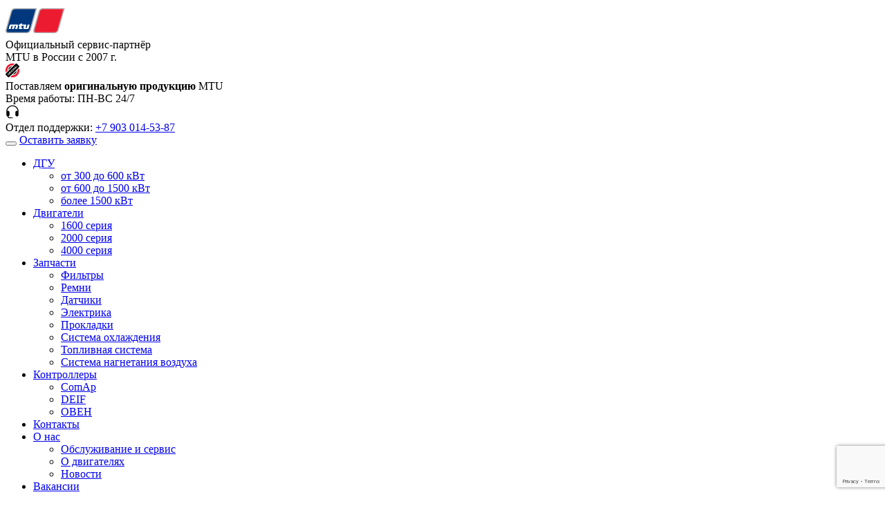

--- FILE ---
content_type: text/html; charset=UTF-8
request_url: https://motor-industry.ru/2019/03/25/%D0%BF%D1%83%D1%81%D0%BA%D0%BE%D0%BD%D0%B0%D0%BB%D0%B0%D0%B4%D0%BA%D0%B0-2-%D1%85-%D0%B4%D0%B3%D1%83-%D0%BF%D0%B0%D1%80%D0%B0%D0%BB%D0%BB%D0%B5%D0%BB%D1%8C/
body_size: 33487
content:
<!DOCTYPE html> <!--[if IE]><![endif]--> <!--[if IE 8 ]><html lang="ru-RU" class="no-js ie8"> <![endif]--> <!--[if IE 9 ]><html lang="ru-RU" class="no-js ie9"> <![endif]--> <!--[if (gt IE 9)|!(IE)]><!--><html lang="ru-RU" class="no-ie no-js"> <!--<![endif]--><head><meta charset="UTF-8" /><meta http-equiv="X-UA-Compatible" content="IE=edge,chrome=1" /><meta name="viewport" content="width=device-width, initial-scale=1"><meta name='wmail-verification' content='d21c31568549a4d8400f1dba6e593f58' /><meta name="google-site-verification" content="DNd2C6vpgB3RDPA5-aQdo3xYuFsmt8SVlYAwmltAEFY" /><meta name="yandex-verification" content="0e5d58b34fa9022f" /><link rel="stylesheet" media="print" onload="this.onload=null;this.media='all';" id="ao_optimized_gfonts" href="https://fonts.googleapis.com/css?family=Open+Sans%3A300%2C400%2C500%2C600%2C700%2C800%7CUbuntu%7CUbuntu%3Anormal%2C300%2Cbold%2Citalic%7CRoboto%3A400%2C400i%2C700%2C700i&#038;subset=greek%2Clatin%2Cgreek-ext%2Cvietnamese%2Ccyrillic-ext%2Clatin-ext%2Ccyrillic&amp;display=swap"><link rel="pingback" href="https://motor-industry.ru/xmlrpc.php" /><link rel="apple-touch-icon" sizes="120x120" href="/apple-touch-icon.png"><link rel="icon" type="image/png" sizes="32x32" href="/favicon-32x32.png"><link rel="icon" type="image/png" sizes="16x16" href="/favicon-16x16.png"><link rel="icon" type="image/png" sizes="16x16" href="/android-icon-192x192.png"><link rel="icon" type="image/png" sizes="16x16" href="/apple-icon-57x57.png"><link rel="icon" type="image/png" sizes="16x16" href="/apple-icon-60x60.png"><link rel="icon" type="image/png" sizes="16x16" href="/apple-icon-72x72.png"><link rel="icon" type="image/png" sizes="16x16" href="/apple-icon-76x76.png"><link rel="icon" type="image/png" sizes="16x16" href="/apple-icon-120x120.png"><link rel="icon" type="image/png" sizes="16x16" href="/apple-icon-144x144.png"><link rel="icon" type="image/png" sizes="16x16" href="/apple-icon-152x152.png"><link rel="icon" type="image/png" sizes="16x16" href="/apple-icon-180x180.png"><link rel="manifest" href="/manifest.json"><link rel="mask-icon" href="/safari-pinned-tab.svg" color="#5bbad5"><meta name="theme-color" content="#ffffff"><meta name="cmsmagazine" content="83c3dfab20fa3e2489777f0ce2ed9141" /> <script data-cfasync="false" data-no-defer="1" data-no-minify="1" data-no-optimize="1">var ewww_webp_supported=!1;function check_webp_feature(A,e){var w;e=void 0!==e?e:function(){},ewww_webp_supported?e(ewww_webp_supported):((w=new Image).onload=function(){ewww_webp_supported=0<w.width&&0<w.height,e&&e(ewww_webp_supported)},w.onerror=function(){e&&e(!1)},w.src="data:image/webp;base64,"+{alpha:"UklGRkoAAABXRUJQVlA4WAoAAAAQAAAAAAAAAAAAQUxQSAwAAAARBxAR/Q9ERP8DAABWUDggGAAAABQBAJ0BKgEAAQAAAP4AAA3AAP7mtQAAAA=="}[A])}check_webp_feature("alpha");</script><script data-cfasync="false" data-no-defer="1" data-no-minify="1" data-no-optimize="1">var Arrive=function(c,w){"use strict";if(c.MutationObserver&&"undefined"!=typeof HTMLElement){var r,a=0,u=(r=HTMLElement.prototype.matches||HTMLElement.prototype.webkitMatchesSelector||HTMLElement.prototype.mozMatchesSelector||HTMLElement.prototype.msMatchesSelector,{matchesSelector:function(e,t){return e instanceof HTMLElement&&r.call(e,t)},addMethod:function(e,t,r){var a=e[t];e[t]=function(){return r.length==arguments.length?r.apply(this,arguments):"function"==typeof a?a.apply(this,arguments):void 0}},callCallbacks:function(e,t){t&&t.options.onceOnly&&1==t.firedElems.length&&(e=[e[0]]);for(var r,a=0;r=e[a];a++)r&&r.callback&&r.callback.call(r.elem,r.elem);t&&t.options.onceOnly&&1==t.firedElems.length&&t.me.unbindEventWithSelectorAndCallback.call(t.target,t.selector,t.callback)},checkChildNodesRecursively:function(e,t,r,a){for(var i,n=0;i=e[n];n++)r(i,t,a)&&a.push({callback:t.callback,elem:i}),0<i.childNodes.length&&u.checkChildNodesRecursively(i.childNodes,t,r,a)},mergeArrays:function(e,t){var r,a={};for(r in e)e.hasOwnProperty(r)&&(a[r]=e[r]);for(r in t)t.hasOwnProperty(r)&&(a[r]=t[r]);return a},toElementsArray:function(e){return e=void 0!==e&&("number"!=typeof e.length||e===c)?[e]:e}}),e=(l.prototype.addEvent=function(e,t,r,a){a={target:e,selector:t,options:r,callback:a,firedElems:[]};return this._beforeAdding&&this._beforeAdding(a),this._eventsBucket.push(a),a},l.prototype.removeEvent=function(e){for(var t,r=this._eventsBucket.length-1;t=this._eventsBucket[r];r--)e(t)&&(this._beforeRemoving&&this._beforeRemoving(t),(t=this._eventsBucket.splice(r,1))&&t.length&&(t[0].callback=null))},l.prototype.beforeAdding=function(e){this._beforeAdding=e},l.prototype.beforeRemoving=function(e){this._beforeRemoving=e},l),t=function(i,n){var o=new e,l=this,s={fireOnAttributesModification:!1};return o.beforeAdding(function(t){var e=t.target;e!==c.document&&e!==c||(e=document.getElementsByTagName("html")[0]);var r=new MutationObserver(function(e){n.call(this,e,t)}),a=i(t.options);r.observe(e,a),t.observer=r,t.me=l}),o.beforeRemoving(function(e){e.observer.disconnect()}),this.bindEvent=function(e,t,r){t=u.mergeArrays(s,t);for(var a=u.toElementsArray(this),i=0;i<a.length;i++)o.addEvent(a[i],e,t,r)},this.unbindEvent=function(){var r=u.toElementsArray(this);o.removeEvent(function(e){for(var t=0;t<r.length;t++)if(this===w||e.target===r[t])return!0;return!1})},this.unbindEventWithSelectorOrCallback=function(r){var a=u.toElementsArray(this),i=r,e="function"==typeof r?function(e){for(var t=0;t<a.length;t++)if((this===w||e.target===a[t])&&e.callback===i)return!0;return!1}:function(e){for(var t=0;t<a.length;t++)if((this===w||e.target===a[t])&&e.selector===r)return!0;return!1};o.removeEvent(e)},this.unbindEventWithSelectorAndCallback=function(r,a){var i=u.toElementsArray(this);o.removeEvent(function(e){for(var t=0;t<i.length;t++)if((this===w||e.target===i[t])&&e.selector===r&&e.callback===a)return!0;return!1})},this},i=new function(){var s={fireOnAttributesModification:!1,onceOnly:!1,existing:!1};function n(e,t,r){return!(!u.matchesSelector(e,t.selector)||(e._id===w&&(e._id=a++),-1!=t.firedElems.indexOf(e._id)))&&(t.firedElems.push(e._id),!0)}var c=(i=new t(function(e){var t={attributes:!1,childList:!0,subtree:!0};return e.fireOnAttributesModification&&(t.attributes=!0),t},function(e,i){e.forEach(function(e){var t=e.addedNodes,r=e.target,a=[];null!==t&&0<t.length?u.checkChildNodesRecursively(t,i,n,a):"attributes"===e.type&&n(r,i)&&a.push({callback:i.callback,elem:r}),u.callCallbacks(a,i)})})).bindEvent;return i.bindEvent=function(e,t,r){t=void 0===r?(r=t,s):u.mergeArrays(s,t);var a=u.toElementsArray(this);if(t.existing){for(var i=[],n=0;n<a.length;n++)for(var o=a[n].querySelectorAll(e),l=0;l<o.length;l++)i.push({callback:r,elem:o[l]});if(t.onceOnly&&i.length)return r.call(i[0].elem,i[0].elem);setTimeout(u.callCallbacks,1,i)}c.call(this,e,t,r)},i},o=new function(){var a={};function i(e,t){return u.matchesSelector(e,t.selector)}var n=(o=new t(function(){return{childList:!0,subtree:!0}},function(e,r){e.forEach(function(e){var t=e.removedNodes,e=[];null!==t&&0<t.length&&u.checkChildNodesRecursively(t,r,i,e),u.callCallbacks(e,r)})})).bindEvent;return o.bindEvent=function(e,t,r){t=void 0===r?(r=t,a):u.mergeArrays(a,t),n.call(this,e,t,r)},o};d(HTMLElement.prototype),d(NodeList.prototype),d(HTMLCollection.prototype),d(HTMLDocument.prototype),d(Window.prototype);var n={};return s(i,n,"unbindAllArrive"),s(o,n,"unbindAllLeave"),n}function l(){this._eventsBucket=[],this._beforeAdding=null,this._beforeRemoving=null}function s(e,t,r){u.addMethod(t,r,e.unbindEvent),u.addMethod(t,r,e.unbindEventWithSelectorOrCallback),u.addMethod(t,r,e.unbindEventWithSelectorAndCallback)}function d(e){e.arrive=i.bindEvent,s(i,e,"unbindArrive"),e.leave=o.bindEvent,s(o,e,"unbindLeave")}}(window,void 0),ewww_webp_supported=!1;function check_webp_feature(e,t){var r;ewww_webp_supported?t(ewww_webp_supported):((r=new Image).onload=function(){ewww_webp_supported=0<r.width&&0<r.height,t(ewww_webp_supported)},r.onerror=function(){t(!1)},r.src="data:image/webp;base64,"+{alpha:"UklGRkoAAABXRUJQVlA4WAoAAAAQAAAAAAAAAAAAQUxQSAwAAAARBxAR/Q9ERP8DAABWUDggGAAAABQBAJ0BKgEAAQAAAP4AAA3AAP7mtQAAAA==",animation:"UklGRlIAAABXRUJQVlA4WAoAAAASAAAAAAAAAAAAQU5JTQYAAAD/////AABBTk1GJgAAAAAAAAAAAAAAAAAAAGQAAABWUDhMDQAAAC8AAAAQBxAREYiI/gcA"}[e])}function ewwwLoadImages(e){if(e){for(var t=document.querySelectorAll(".batch-image img, .image-wrapper a, .ngg-pro-masonry-item a, .ngg-galleria-offscreen-seo-wrapper a"),r=0,a=t.length;r<a;r++)ewwwAttr(t[r],"data-src",t[r].getAttribute("data-webp")),ewwwAttr(t[r],"data-thumbnail",t[r].getAttribute("data-webp-thumbnail"));for(var i=document.querySelectorAll(".rev_slider ul li"),r=0,a=i.length;r<a;r++){ewwwAttr(i[r],"data-thumb",i[r].getAttribute("data-webp-thumb"));for(var n=1;n<11;)ewwwAttr(i[r],"data-param"+n,i[r].getAttribute("data-webp-param"+n)),n++}for(r=0,a=(i=document.querySelectorAll(".rev_slider img")).length;r<a;r++)ewwwAttr(i[r],"data-lazyload",i[r].getAttribute("data-webp-lazyload"));for(var o=document.querySelectorAll("div.woocommerce-product-gallery__image"),r=0,a=o.length;r<a;r++)ewwwAttr(o[r],"data-thumb",o[r].getAttribute("data-webp-thumb"))}for(var l=document.querySelectorAll("video"),r=0,a=l.length;r<a;r++)ewwwAttr(l[r],"poster",e?l[r].getAttribute("data-poster-webp"):l[r].getAttribute("data-poster-image"));for(var s,c=document.querySelectorAll("img.ewww_webp_lazy_load"),r=0,a=c.length;r<a;r++)e&&(ewwwAttr(c[r],"data-lazy-srcset",c[r].getAttribute("data-lazy-srcset-webp")),ewwwAttr(c[r],"data-srcset",c[r].getAttribute("data-srcset-webp")),ewwwAttr(c[r],"data-lazy-src",c[r].getAttribute("data-lazy-src-webp")),ewwwAttr(c[r],"data-src",c[r].getAttribute("data-src-webp")),ewwwAttr(c[r],"data-orig-file",c[r].getAttribute("data-webp-orig-file")),ewwwAttr(c[r],"data-medium-file",c[r].getAttribute("data-webp-medium-file")),ewwwAttr(c[r],"data-large-file",c[r].getAttribute("data-webp-large-file")),null!=(s=c[r].getAttribute("srcset"))&&!1!==s&&s.includes("R0lGOD")&&ewwwAttr(c[r],"src",c[r].getAttribute("data-lazy-src-webp"))),c[r].className=c[r].className.replace(/\bewww_webp_lazy_load\b/,"");for(var w=document.querySelectorAll(".ewww_webp"),r=0,a=w.length;r<a;r++)e?(ewwwAttr(w[r],"srcset",w[r].getAttribute("data-srcset-webp")),ewwwAttr(w[r],"src",w[r].getAttribute("data-src-webp")),ewwwAttr(w[r],"data-orig-file",w[r].getAttribute("data-webp-orig-file")),ewwwAttr(w[r],"data-medium-file",w[r].getAttribute("data-webp-medium-file")),ewwwAttr(w[r],"data-large-file",w[r].getAttribute("data-webp-large-file")),ewwwAttr(w[r],"data-large_image",w[r].getAttribute("data-webp-large_image")),ewwwAttr(w[r],"data-src",w[r].getAttribute("data-webp-src"))):(ewwwAttr(w[r],"srcset",w[r].getAttribute("data-srcset-img")),ewwwAttr(w[r],"src",w[r].getAttribute("data-src-img"))),w[r].className=w[r].className.replace(/\bewww_webp\b/,"ewww_webp_loaded");window.jQuery&&jQuery.fn.isotope&&jQuery.fn.imagesLoaded&&(jQuery(".fusion-posts-container-infinite").imagesLoaded(function(){jQuery(".fusion-posts-container-infinite").hasClass("isotope")&&jQuery(".fusion-posts-container-infinite").isotope()}),jQuery(".fusion-portfolio:not(.fusion-recent-works) .fusion-portfolio-wrapper").imagesLoaded(function(){jQuery(".fusion-portfolio:not(.fusion-recent-works) .fusion-portfolio-wrapper").isotope()}))}function ewwwWebPInit(e){ewwwLoadImages(e),ewwwNggLoadGalleries(e),document.arrive(".ewww_webp",function(){ewwwLoadImages(e)}),document.arrive(".ewww_webp_lazy_load",function(){ewwwLoadImages(e)}),document.arrive("videos",function(){ewwwLoadImages(e)}),"loading"==document.readyState?document.addEventListener("DOMContentLoaded",ewwwJSONParserInit):("undefined"!=typeof galleries&&ewwwNggParseGalleries(e),ewwwWooParseVariations(e))}function ewwwAttr(e,t,r){null!=r&&!1!==r&&e.setAttribute(t,r)}function ewwwJSONParserInit(){"undefined"!=typeof galleries&&check_webp_feature("alpha",ewwwNggParseGalleries),check_webp_feature("alpha",ewwwWooParseVariations)}function ewwwWooParseVariations(e){if(e)for(var t=document.querySelectorAll("form.variations_form"),r=0,a=t.length;r<a;r++){var i=t[r].getAttribute("data-product_variations"),n=!1;try{for(var o in i=JSON.parse(i))void 0!==i[o]&&void 0!==i[o].image&&(void 0!==i[o].image.src_webp&&(i[o].image.src=i[o].image.src_webp,n=!0),void 0!==i[o].image.srcset_webp&&(i[o].image.srcset=i[o].image.srcset_webp,n=!0),void 0!==i[o].image.full_src_webp&&(i[o].image.full_src=i[o].image.full_src_webp,n=!0),void 0!==i[o].image.gallery_thumbnail_src_webp&&(i[o].image.gallery_thumbnail_src=i[o].image.gallery_thumbnail_src_webp,n=!0),void 0!==i[o].image.thumb_src_webp&&(i[o].image.thumb_src=i[o].image.thumb_src_webp,n=!0));n&&ewwwAttr(t[r],"data-product_variations",JSON.stringify(i))}catch(e){}}}function ewwwNggParseGalleries(e){if(e)for(var t in galleries){var r=galleries[t];galleries[t].images_list=ewwwNggParseImageList(r.images_list)}}function ewwwNggLoadGalleries(e){e&&document.addEventListener("ngg.galleria.themeadded",function(e,t){window.ngg_galleria._create_backup=window.ngg_galleria.create,window.ngg_galleria.create=function(e,t){var r=$(e).data("id");return galleries["gallery_"+r].images_list=ewwwNggParseImageList(galleries["gallery_"+r].images_list),window.ngg_galleria._create_backup(e,t)}})}function ewwwNggParseImageList(e){for(var t in e){var r=e[t];if(void 0!==r["image-webp"]&&(e[t].image=r["image-webp"],delete e[t]["image-webp"]),void 0!==r["thumb-webp"]&&(e[t].thumb=r["thumb-webp"],delete e[t]["thumb-webp"]),void 0!==r.full_image_webp&&(e[t].full_image=r.full_image_webp,delete e[t].full_image_webp),void 0!==r.srcsets)for(var a in r.srcsets)nggSrcset=r.srcsets[a],void 0!==r.srcsets[a+"-webp"]&&(e[t].srcsets[a]=r.srcsets[a+"-webp"],delete e[t].srcsets[a+"-webp"]);if(void 0!==r.full_srcsets)for(var i in r.full_srcsets)nggFSrcset=r.full_srcsets[i],void 0!==r.full_srcsets[i+"-webp"]&&(e[t].full_srcsets[i]=r.full_srcsets[i+"-webp"],delete e[t].full_srcsets[i+"-webp"])}return e}check_webp_feature("alpha",ewwwWebPInit);</script><meta name='robots' content='index, follow, max-image-preview:large, max-snippet:-1, max-video-preview:-1' /><link media="all" href="https://motor-industry.ru/wp-content/cache/autoptimize/autoptimize_995ba0cbd2fa48d6f97f01b4b0f35da0.php" rel="stylesheet"><link media="only screen and (max-width: 768px)" href="https://motor-industry.ru/wp-content/cache/autoptimize/autoptimize_645e25746732f92ab8912b8a07744c57.php" rel="stylesheet"><link media="screen" href="https://motor-industry.ru/wp-content/cache/autoptimize/autoptimize_00df71b5809d374b00ce03791ac8fac1.php" rel="stylesheet"><title>Пусконаладка 2-х ДГУ в параллель | МОТОР ИНДУСТРИЯ</title><meta name="description" content="Пусконаладка 2-х ДГУ в параллель, 4 МВт + установлена система утилизации тепла, Золото-добывающая компания, Камчатский край." /><link rel="canonical" href="https://motor-industry.ru/2019/03/25/пусконаладка-2-х-дгу-параллель/" /><meta property="og:locale" content="ru_RU" /><meta property="og:type" content="article" /><meta property="og:title" content="Пусконаладка 2-х ДГУ в параллель | Мотор Индустрия" /><meta property="og:description" content="Пусконаладка 2-х ДГУ в параллель, 4 МВт + установлена система утилизации тепла, Золото-добывающая компания, Камчатский край." /><meta property="og:url" content="https://motor-industry.ru/2019/03/25/пусконаладка-2-х-дгу-параллель/" /><meta property="og:site_name" content="Мотор Индустрия" /><meta property="article:published_time" content="2019-03-25T15:55:13+00:00" /><meta property="article:modified_time" content="2019-03-25T16:09:02+00:00" /><meta property="og:image" content="https://motor-industry.ru/wp-content/uploads/2019/03/7ca6c9294.jpg" /><meta property="og:image:width" content="1000" /><meta property="og:image:height" content="667" /><meta property="og:image:type" content="image/jpeg" /><meta name="author" content="admin" /><meta name="twitter:card" content="summary_large_image" /><meta name="twitter:label1" content="Написано автором" /><meta name="twitter:data1" content="admin" /> <script type="application/ld+json" class="yoast-schema-graph">{"@context":"https://schema.org","@graph":[{"@type":"WebPage","@id":"https://motor-industry.ru/2019/03/25/%d0%bf%d1%83%d1%81%d0%ba%d0%be%d0%bd%d0%b0%d0%bb%d0%b0%d0%b4%d0%ba%d0%b0-2-%d1%85-%d0%b4%d0%b3%d1%83-%d0%bf%d0%b0%d1%80%d0%b0%d0%bb%d0%bb%d0%b5%d0%bb%d1%8c/","url":"https://motor-industry.ru/2019/03/25/%d0%bf%d1%83%d1%81%d0%ba%d0%be%d0%bd%d0%b0%d0%bb%d0%b0%d0%b4%d0%ba%d0%b0-2-%d1%85-%d0%b4%d0%b3%d1%83-%d0%bf%d0%b0%d1%80%d0%b0%d0%bb%d0%bb%d0%b5%d0%bb%d1%8c/","name":"Пусконаладка 2-х ДГУ в параллель | Мотор Индустрия","isPartOf":{"@id":"https://motor-industry.ru/#website"},"primaryImageOfPage":{"@id":"https://motor-industry.ru/2019/03/25/%d0%bf%d1%83%d1%81%d0%ba%d0%be%d0%bd%d0%b0%d0%bb%d0%b0%d0%b4%d0%ba%d0%b0-2-%d1%85-%d0%b4%d0%b3%d1%83-%d0%bf%d0%b0%d1%80%d0%b0%d0%bb%d0%bb%d0%b5%d0%bb%d1%8c/#primaryimage"},"image":{"@id":"https://motor-industry.ru/2019/03/25/%d0%bf%d1%83%d1%81%d0%ba%d0%be%d0%bd%d0%b0%d0%bb%d0%b0%d0%b4%d0%ba%d0%b0-2-%d1%85-%d0%b4%d0%b3%d1%83-%d0%bf%d0%b0%d1%80%d0%b0%d0%bb%d0%bb%d0%b5%d0%bb%d1%8c/#primaryimage"},"thumbnailUrl":"https://motor-industry.ru/wp-content/uploads/2019/03/7ca6c9294.jpg","datePublished":"2019-03-25T15:55:13+00:00","dateModified":"2019-03-25T16:09:02+00:00","author":{"@id":"https://motor-industry.ru/#/schema/person/999076e77ecb3929537da0d3f8928779"},"description":"Пусконаладка 2-х ДГУ в параллель, 4 МВт + установлена система утилизации тепла, Золото-добывающая компания, Камчатский край.","breadcrumb":{"@id":"https://motor-industry.ru/2019/03/25/%d0%bf%d1%83%d1%81%d0%ba%d0%be%d0%bd%d0%b0%d0%bb%d0%b0%d0%b4%d0%ba%d0%b0-2-%d1%85-%d0%b4%d0%b3%d1%83-%d0%bf%d0%b0%d1%80%d0%b0%d0%bb%d0%bb%d0%b5%d0%bb%d1%8c/#breadcrumb"},"inLanguage":"ru-RU","potentialAction":[{"@type":"ReadAction","target":["https://motor-industry.ru/2019/03/25/%d0%bf%d1%83%d1%81%d0%ba%d0%be%d0%bd%d0%b0%d0%bb%d0%b0%d0%b4%d0%ba%d0%b0-2-%d1%85-%d0%b4%d0%b3%d1%83-%d0%bf%d0%b0%d1%80%d0%b0%d0%bb%d0%bb%d0%b5%d0%bb%d1%8c/"]}]},{"@type":"ImageObject","inLanguage":"ru-RU","@id":"https://motor-industry.ru/2019/03/25/%d0%bf%d1%83%d1%81%d0%ba%d0%be%d0%bd%d0%b0%d0%bb%d0%b0%d0%b4%d0%ba%d0%b0-2-%d1%85-%d0%b4%d0%b3%d1%83-%d0%bf%d0%b0%d1%80%d0%b0%d0%bb%d0%bb%d0%b5%d0%bb%d1%8c/#primaryimage","url":"https://motor-industry.ru/wp-content/uploads/2019/03/7ca6c9294.jpg","contentUrl":"https://motor-industry.ru/wp-content/uploads/2019/03/7ca6c9294.jpg","width":1000,"height":667},{"@type":"BreadcrumbList","@id":"https://motor-industry.ru/2019/03/25/%d0%bf%d1%83%d1%81%d0%ba%d0%be%d0%bd%d0%b0%d0%bb%d0%b0%d0%b4%d0%ba%d0%b0-2-%d1%85-%d0%b4%d0%b3%d1%83-%d0%bf%d0%b0%d1%80%d0%b0%d0%bb%d0%bb%d0%b5%d0%bb%d1%8c/#breadcrumb","itemListElement":[{"@type":"ListItem","position":1,"name":"Главная","item":"https://motor-industry.ru/"},{"@type":"ListItem","position":2,"name":"Пусконаладка 2-х ДГУ в параллель"}]},{"@type":"WebSite","@id":"https://motor-industry.ru/#website","url":"https://motor-industry.ru/","name":"Мотор Индустрия","description":"","potentialAction":[{"@type":"SearchAction","target":{"@type":"EntryPoint","urlTemplate":"https://motor-industry.ru/?s={search_term_string}"},"query-input":"required name=search_term_string"}],"inLanguage":"ru-RU"},{"@type":"Person","@id":"https://motor-industry.ru/#/schema/person/999076e77ecb3929537da0d3f8928779","name":"admin","image":{"@type":"ImageObject","inLanguage":"ru-RU","@id":"https://motor-industry.ru/#/schema/person/image/","url":"https://secure.gravatar.com/avatar/4a22fea8573abd8b03f58f789824ba53?s=96&d=mm&r=g","contentUrl":"https://secure.gravatar.com/avatar/4a22fea8573abd8b03f58f789824ba53?s=96&d=mm&r=g","caption":"admin"},"url":"https://motor-industry.ru/author/admin/"}]}</script> <link href='https://fonts.gstatic.com' crossorigin='anonymous' rel='preconnect' /><link rel="alternate" type="application/rss+xml" title="Мотор Индустрия &raquo; Лента" href="https://motor-industry.ru/feed/" /><link rel="alternate" type="application/rss+xml" title="Мотор Индустрия &raquo; Лента комментариев" href="https://motor-industry.ru/comments/feed/" /><style id='scrollup-css-inline-css' type='text/css'>a.scrollup-image {background-image: url("https://motor-industry.ru/wp-content/uploads/2019/03/scrollup.png") !important; }</style> <script type="text/javascript" src="https://motor-industry.ru/wp-includes/js/jquery/jquery.min.js?ver=3.7.1" id="jquery-core-js"></script> <script type="text/javascript" src="https://motor-industry.ru/wp-includes/js/jquery/jquery-migrate.min.js?ver=3.4.1" id="jquery-migrate-js"></script> <script type="text/javascript" src="https://motor-industry.ru/wp-content/cache/autoptimize/autoptimize_single_3fb461c1b082f494c9e0eaaafcf8bd72.php?ver=1.2.2" id="twbbwg-circle-js"></script> <script type="text/javascript" id="twbbwg-global-js-extra">var twb = {"nonce":"61025cf206","ajax_url":"https:\/\/motor-industry.ru\/wp-admin\/admin-ajax.php","plugin_url":"https:\/\/motor-industry.ru\/wp-content\/plugins\/photo-gallery\/booster","href":"https:\/\/motor-industry.ru\/wp-admin\/admin.php?page=twbbwg_photo-gallery"};
var twb = {"nonce":"61025cf206","ajax_url":"https:\/\/motor-industry.ru\/wp-admin\/admin-ajax.php","plugin_url":"https:\/\/motor-industry.ru\/wp-content\/plugins\/photo-gallery\/booster","href":"https:\/\/motor-industry.ru\/wp-admin\/admin.php?page=twbbwg_photo-gallery"};</script> <script type="text/javascript" src="https://motor-industry.ru/wp-content/cache/autoptimize/autoptimize_single_2c7284f4ed47a54704650cdd9a1d5ffb.php?ver=1.0.0" id="twbbwg-global-js"></script> <script type="text/javascript" id="chained-common-js-extra">var chained_i18n = {"please_answer":"\u041f\u043e\u0436\u0430\u043b\u0443\u0439\u0441\u0442\u0430, \u043e\u0442\u0432\u0435\u0442\u044c\u0442\u0435 \u043d\u0430 \u0432\u043e\u043f\u0440\u043e\u0441","please_provide_email":"Please provide valid email address","complete_text_captcha":"You need to answer the verification question","dont_autoscroll":"0"};</script> <script type="text/javascript" src="https://motor-industry.ru/wp-content/cache/autoptimize/autoptimize_single_fdea3080fef7cddee7f81d22c166c4a5.php?ver=0.9.1" id="chained-common-js"></script> <script type="text/javascript" src="https://motor-industry.ru/wp-content/plugins/photo-gallery/js/jquery.sumoselect.min.js?ver=3.4.6" id="sumoselect-js"></script> <script type="text/javascript" src="https://motor-industry.ru/wp-content/plugins/photo-gallery/js/tocca.min.js?ver=2.0.9" id="bwg_mobile-js"></script> <script type="text/javascript" src="https://motor-industry.ru/wp-content/plugins/photo-gallery/js/jquery.mCustomScrollbar.concat.min.js?ver=3.1.5" id="mCustomScrollbar-js"></script> <script type="text/javascript" src="https://motor-industry.ru/wp-content/plugins/photo-gallery/js/jquery.fullscreen.min.js?ver=0.6.0" id="jquery-fullscreen-js"></script> <script type="text/javascript" id="bwg_frontend-js-extra">var bwg_objectsL10n = {"bwg_field_required":"\u043f\u043e\u043b\u0435 \u043e\u0431\u044f\u0437\u0430\u0442\u0435\u043b\u044c\u043d\u043e \u0434\u043b\u044f \u0437\u0430\u043f\u043e\u043b\u043d\u0435\u043d\u0438\u044f.","bwg_mail_validation":"\u041d\u0435\u0434\u043e\u043f\u0443\u0441\u0442\u0438\u043c\u044b\u0439 email-\u0430\u0434\u0440\u0435\u0441.","bwg_search_result":"\u041d\u0435\u0442 \u0438\u0437\u043e\u0431\u0440\u0430\u0436\u0435\u043d\u0438\u0439, \u0441\u043e\u043e\u0442\u0432\u0435\u0442\u0441\u0442\u0432\u0443\u044e\u0449\u0438\u0445 \u0432\u0430\u0448\u0435\u043c\u0443 \u043f\u043e\u0438\u0441\u043a\u0443.","bwg_select_tag":"\u0412\u044b\u0431\u0435\u0440\u0438\u0442\u0435 \u043c\u0435\u0442\u043a\u0443","bwg_order_by":"\u0423\u043f\u043e\u0440\u044f\u0434\u043e\u0447\u0438\u0442\u044c \u043f\u043e","bwg_search":"\u041f\u043e\u0438\u0441\u043a","bwg_show_ecommerce":"\u041f\u043e\u043a\u0430\u0437\u0430\u0442\u044c \u044d\u043b\u0435\u043a\u0442\u0440\u043e\u043d\u043d\u0443\u044e \u0442\u043e\u0440\u0433\u043e\u0432\u043b\u044e","bwg_hide_ecommerce":"\u0421\u043a\u0440\u044b\u0442\u044c \u044d\u043b\u0435\u043a\u0442\u0440\u043e\u043d\u043d\u0443\u044e \u0442\u043e\u0440\u0433\u043e\u0432\u043b\u044e","bwg_show_comments":"\u041f\u043e\u043a\u0430\u0437\u0430\u0442\u044c \u043a\u043e\u043c\u043c\u0435\u043d\u0442\u0430\u0440\u0438\u0438","bwg_hide_comments":"\u0421\u043a\u0440\u044b\u0442\u044c \u043a\u043e\u043c\u043c\u0435\u043d\u0442\u0430\u0440\u0438\u0438","bwg_restore":"\u0412\u043e\u0441\u0441\u0442\u0430\u043d\u043e\u0432\u0438\u0442\u044c","bwg_maximize":"\u041c\u0430\u043a\u0441\u0438\u043c\u0438\u0437\u0438\u0440\u043e\u0432\u0430\u0442\u044c","bwg_fullscreen":"\u041d\u0430 \u0432\u0435\u0441\u044c \u044d\u043a\u0440\u0430\u043d","bwg_exit_fullscreen":"\u041e\u0442\u043a\u043b\u044e\u0447\u0438\u0442\u044c \u043f\u043e\u043b\u043d\u043e\u044d\u043a\u0440\u0430\u043d\u043d\u044b\u0439 \u0440\u0435\u0436\u0438\u043c","bwg_search_tag":"\u041f\u041e\u0418\u0421\u041a...","bwg_tag_no_match":"\u041c\u0435\u0442\u043a\u0438 \u043d\u0435 \u043d\u0430\u0439\u0434\u0435\u043d\u044b","bwg_all_tags_selected":"\u0412\u0441\u0435 \u043c\u0435\u0442\u043a\u0438 \u0432\u044b\u0431\u0440\u0430\u043d\u044b","bwg_tags_selected":"\u0432\u044b\u0431\u0440\u0430\u043d\u043d\u044b\u0435 \u043c\u0435\u0442\u043a\u0438","play":"\u0412\u043e\u0441\u043f\u0440\u043e\u0438\u0437\u0432\u0435\u0441\u0442\u0438","pause":"\u041f\u0430\u0443\u0437\u0430","is_pro":"","bwg_play":"\u0412\u043e\u0441\u043f\u0440\u043e\u0438\u0437\u0432\u0435\u0441\u0442\u0438","bwg_pause":"\u041f\u0430\u0443\u0437\u0430","bwg_hide_info":"\u0421\u043a\u0440\u044b\u0442\u044c \u0438\u043d\u0444\u043e\u0440\u043c\u0430\u0446\u0438\u044e","bwg_show_info":"\u041f\u043e\u043a\u0430\u0437\u0430\u0442\u044c \u0438\u043d\u0444\u043e\u0440\u043c\u0430\u0446\u0438\u044e","bwg_hide_rating":"\u0421\u043a\u0440\u044b\u0442\u044c \u0440\u0435\u0439\u0442\u0438\u043d\u0433","bwg_show_rating":"\u041f\u043e\u043a\u0430\u0437\u0430\u0442\u044c \u0440\u0435\u0439\u0442\u0438\u043d\u0433","ok":"Ok","cancel":"\u041e\u0442\u043c\u0435\u043d\u0430","select_all":"\u0412\u044b\u0434\u0435\u043b\u0438\u0442\u044c \u0432\u0441\u0451","lazy_load":"0","lazy_loader":"https:\/\/motor-industry.ru\/wp-content\/plugins\/photo-gallery\/images\/ajax_loader.png","front_ajax":"0","bwg_tag_see_all":"\u043f\u043e\u0441\u043c\u043e\u0442\u0440\u0435\u0442\u044c \u0432\u0441\u0435 \u043c\u0435\u0442\u043a\u0438","bwg_tag_see_less":"\u0432\u0438\u0434\u0435\u0442\u044c \u043c\u0435\u043d\u044c\u0448\u0435 \u043c\u0435\u0442\u043e\u043a"};</script> <script type="text/javascript" src="https://motor-industry.ru/wp-content/plugins/photo-gallery/js/scripts.min.js?ver=1.8.21" id="bwg_frontend-js"></script> <script type="text/javascript" id="Popup.js-js-before">var sgpbPublicUrl = "https:\/\/motor-industry.ru\/wp-content\/plugins\/popup-builder\/public\/";
var SGPB_JS_LOCALIZATION = {"imageSupportAlertMessage":"\u041f\u043e\u0434\u0434\u0435\u0440\u0436\u0438\u0432\u0430\u044e\u0442\u0441\u044f \u0442\u043e\u043b\u044c\u043a\u043e \u0444\u0430\u0439\u043b\u044b \u0438\u0437\u043e\u0431\u0440\u0430\u0436\u0435\u043d\u0438\u0439","pdfSupportAlertMessage":"Only pdf files supported","areYouSure":"\u0412\u044b \u0443\u0432\u0435\u0440\u0435\u043d\u044b?","addButtonSpinner":"L","audioSupportAlertMessage":"\u041f\u043e\u0434\u0434\u0435\u0440\u0436\u0438\u0432\u0430\u044e\u0442\u0441\u044f \u0442\u043e\u043b\u044c\u043a\u043e \u0430\u0443\u0434\u0438\u043e\u0444\u0430\u0439\u043b\u044b (\u043d\u0430\u043f\u0440.: mp3, wav, m4a, ogg)","publishPopupBeforeElementor":"\u041e\u043f\u0443\u0431\u043b\u0438\u043a\u0443\u0439\u0442\u0435 \u0432\u0441\u043f\u043b\u044b\u0432\u0430\u044e\u0449\u0435\u0435 \u043e\u043a\u043d\u043e, \u043f\u0440\u0435\u0436\u0434\u0435 \u0447\u0435\u043c \u043d\u0430\u0447\u0430\u0442\u044c \u0438\u0441\u043f\u043e\u043b\u044c\u0437\u043e\u0432\u0430\u0442\u044c \u0441 \u043d\u0438\u043c Elementor!","publishPopupBeforeDivi":"\u041e\u043f\u0443\u0431\u043b\u0438\u043a\u0443\u0439\u0442\u0435 \u0432\u0441\u043f\u043b\u044b\u0432\u0430\u044e\u0449\u0435\u0435 \u043e\u043a\u043d\u043e, \u043f\u0440\u0435\u0436\u0434\u0435 \u0447\u0435\u043c \u043d\u0430\u0447\u0430\u0442\u044c \u0438\u0441\u043f\u043e\u043b\u044c\u0437\u043e\u0432\u0430\u0442\u044c \u0441 \u043d\u0438\u043c Divi Builder!","closeButtonAltText":"\u0417\u0430\u043a\u0440\u044b\u0442\u044c"};</script> <script type="text/javascript" src="https://motor-industry.ru/wp-content/cache/autoptimize/autoptimize_single_aad76345b176f2bdea7082ce27717aba.php?ver=4.2.7" id="Popup.js-js"></script> <script type="text/javascript" src="https://motor-industry.ru/wp-content/cache/autoptimize/autoptimize_single_c7a493f7e281b7a2c5fe182a44ba8367.php?ver=4.2.7" id="PopupConfig.js-js"></script> <script type="text/javascript" id="PopupBuilder.js-js-before">var SGPB_POPUP_PARAMS = {"popupTypeAgeRestriction":"ageRestriction","defaultThemeImages":{"1":"https:\/\/motor-industry.ru\/wp-content\/plugins\/popup-builder\/public\/img\/theme_1\/close.png","2":"https:\/\/motor-industry.ru\/wp-content\/plugins\/popup-builder\/public\/img\/theme_2\/close.png","3":"https:\/\/motor-industry.ru\/wp-content\/plugins\/popup-builder\/public\/img\/theme_3\/close.png","5":"https:\/\/motor-industry.ru\/wp-content\/plugins\/popup-builder\/public\/img\/theme_5\/close.png","6":"https:\/\/motor-industry.ru\/wp-content\/plugins\/popup-builder\/public\/img\/theme_6\/close.png"},"homePageUrl":"https:\/\/motor-industry.ru\/","isPreview":false,"convertedIdsReverse":[],"dontShowPopupExpireTime":365,"conditionalJsClasses":[],"disableAnalyticsGeneral":false};
var SGPB_JS_PACKAGES = {"packages":{"current":1,"free":1,"silver":2,"gold":3,"platinum":4},"extensions":{"geo-targeting":false,"advanced-closing":false}};
var SGPB_JS_PARAMS = {"ajaxUrl":"https:\/\/motor-industry.ru\/wp-admin\/admin-ajax.php","nonce":"ed2dc1b09a"};</script> <script type="text/javascript" src="https://motor-industry.ru/wp-content/cache/autoptimize/autoptimize_single_ebd85c7aed86a2de3c0fbca71335dd5f.php?ver=4.2.7" id="PopupBuilder.js-js"></script> <script type="text/javascript" src="https://motor-industry.ru/wp-content/plugins/revslider/public/assets/js/jquery.themepunch.tools.min.js?ver=5.4.3.1" id="tp-tools-js"></script> <script type="text/javascript" src="https://motor-industry.ru/wp-content/plugins/revslider/public/assets/js/jquery.themepunch.revolution.min.js?ver=5.4.3.1" id="revmin-js"></script> <script type="text/javascript" src="https://motor-industry.ru/wp-content/plugins/woocommerce/assets/js/jquery-blockui/jquery.blockUI.min.js?ver=2.7.0-wc.8.6.1" id="jquery-blockui-js" defer="defer" data-wp-strategy="defer"></script> <script type="text/javascript" id="wc-add-to-cart-js-extra">var wc_add_to_cart_params = {"ajax_url":"\/wp-admin\/admin-ajax.php","wc_ajax_url":"\/?wc-ajax=%%endpoint%%","i18n_view_cart":"\u041f\u0440\u043e\u0441\u043c\u043e\u0442\u0440 \u043a\u043e\u0440\u0437\u0438\u043d\u044b","cart_url":"https:\/\/motor-industry.ru","is_cart":"","cart_redirect_after_add":"no"};</script> <script type="text/javascript" src="https://motor-industry.ru/wp-content/plugins/woocommerce/assets/js/frontend/add-to-cart.min.js?ver=8.6.1" id="wc-add-to-cart-js" defer="defer" data-wp-strategy="defer"></script> <script type="text/javascript" src="https://motor-industry.ru/wp-content/plugins/woocommerce/assets/js/js-cookie/js.cookie.min.js?ver=2.1.4-wc.8.6.1" id="js-cookie-js" defer="defer" data-wp-strategy="defer"></script> <script type="text/javascript" id="woocommerce-js-extra">var woocommerce_params = {"ajax_url":"\/wp-admin\/admin-ajax.php","wc_ajax_url":"\/?wc-ajax=%%endpoint%%"};</script> <script type="text/javascript" src="https://motor-industry.ru/wp-content/plugins/woocommerce/assets/js/frontend/woocommerce.min.js?ver=8.6.1" id="woocommerce-js" defer="defer" data-wp-strategy="defer"></script> <script type="text/javascript" src="https://motor-industry.ru/wp-content/themes/auto-repair/vamtam/assets/js/modernizr.min.js?ver=6.4.7" id="modernizr-js"></script> <link rel="https://api.w.org/" href="https://motor-industry.ru/wp-json/" /><link rel="alternate" type="application/json" href="https://motor-industry.ru/wp-json/wp/v2/posts/10942" /><link rel="EditURI" type="application/rsd+xml" title="RSD" href="https://motor-industry.ru/xmlrpc.php?rsd" /><meta name="generator" content="WordPress 6.4.7" /><meta name="generator" content="WooCommerce 8.6.1" /><link rel='shortlink' href='https://motor-industry.ru/?p=10942' /><link rel="alternate" type="application/json+oembed" href="https://motor-industry.ru/wp-json/oembed/1.0/embed?url=https%3A%2F%2Fmotor-industry.ru%2F2019%2F03%2F25%2F%25d0%25bf%25d1%2583%25d1%2581%25d0%25ba%25d0%25be%25d0%25bd%25d0%25b0%25d0%25bb%25d0%25b0%25d0%25b4%25d0%25ba%25d0%25b0-2-%25d1%2585-%25d0%25b4%25d0%25b3%25d1%2583-%25d0%25bf%25d0%25b0%25d1%2580%25d0%25b0%25d0%25bb%25d0%25bb%25d0%25b5%25d0%25bb%25d1%258c%2F" /><link rel="alternate" type="text/xml+oembed" href="https://motor-industry.ru/wp-json/oembed/1.0/embed?url=https%3A%2F%2Fmotor-industry.ru%2F2019%2F03%2F25%2F%25d0%25bf%25d1%2583%25d1%2581%25d0%25ba%25d0%25be%25d0%25bd%25d0%25b0%25d0%25bb%25d0%25b0%25d0%25b4%25d0%25ba%25d0%25b0-2-%25d1%2585-%25d0%25b4%25d0%25b3%25d1%2583-%25d0%25bf%25d0%25b0%25d1%2580%25d0%25b0%25d0%25bb%25d0%25bb%25d0%25b5%25d0%25bb%25d1%258c%2F&#038;format=xml" /> <noscript><style>.woocommerce-product-gallery{ opacity: 1 !important; }</style></noscript> <noscript><style>.lazyload[data-src]{display:none !important;}</style></noscript><meta name="generator" content="Powered by Slider Revolution 5.4.3.1 - responsive, Mobile-Friendly Slider Plugin for WordPress with comfortable drag and drop interface." /> <script type="text/javascript">function setREVStartSize(e){
				try{ var i=jQuery(window).width(),t=9999,r=0,n=0,l=0,f=0,s=0,h=0;					
					if(e.responsiveLevels&&(jQuery.each(e.responsiveLevels,function(e,f){f>i&&(t=r=f,l=e),i>f&&f>r&&(r=f,n=e)}),t>r&&(l=n)),f=e.gridheight[l]||e.gridheight[0]||e.gridheight,s=e.gridwidth[l]||e.gridwidth[0]||e.gridwidth,h=i/s,h=h>1?1:h,f=Math.round(h*f),"fullscreen"==e.sliderLayout){var u=(e.c.width(),jQuery(window).height());if(void 0!=e.fullScreenOffsetContainer){var c=e.fullScreenOffsetContainer.split(",");if (c) jQuery.each(c,function(e,i){u=jQuery(i).length>0?u-jQuery(i).outerHeight(!0):u}),e.fullScreenOffset.split("%").length>1&&void 0!=e.fullScreenOffset&&e.fullScreenOffset.length>0?u-=jQuery(window).height()*parseInt(e.fullScreenOffset,0)/100:void 0!=e.fullScreenOffset&&e.fullScreenOffset.length>0&&(u-=parseInt(e.fullScreenOffset,0))}f=u}else void 0!=e.minHeight&&f<e.minHeight&&(f=e.minHeight);e.c.closest(".rev_slider_wrapper").css({height:f})					
				}catch(d){console.log("Failure at Presize of Slider:"+d)}
			};</script> <noscript><style id="rocket-lazyload-nojs-css">.rll-youtube-player, [data-lazy-src]{display:none !important;}</style></noscript>  <script async type="text/javascript" >(function (d, w, c) {
            (w[c] = w[c] || []).push(function() {
                try {
                    w.yaCounter50576656 = new Ya.Metrika2({
                        id:50576656,
                        clickmap:true,
                        trackLinks:true,
                        accurateTrackBounce:true,
                        webvisor:true
                    });
                } catch(e) { }
            });

            var n = d.getElementsByTagName("script")[0],
                s = d.createElement("script"),
                f = function () { n.parentNode.insertBefore(s, n); };
            s.type = "text/javascript";
            s.async = true;
            s.src = "https://mc.yandex.ru/metrika/tag.js";

            if (w.opera == "[object Opera]") {
                d.addEventListener("DOMContentLoaded", f, false);
            } else { f(); }
        })(document, window, "yandex_metrika_callbacks2");</script> <noscript><div> <img src="https://mc.yandex.ru/watch/50576656" style="position:absolute; left:-9999px;" alt="" /></div></noscript><meta name="yandex-verification" content="0e5d58b34fa9022f" /><link rel="preload" href="https://motor-industry.ru/wp-content/themes/auto-repair/top.css?ver=1.6" as="style"><link rel="preload" href="https://motor-industry.ru/wp-content/themes/auto-repair/fonts/icomoon.ttf" as="font" type="font/ttf" crossorigin="anonymous"><link rel="preload" href="https://motor-industry.ru/wp-content/themes/auto-repair/fonts/Montserrat-Regular.woff2" as="font" type="font/woff2" crossorigin="anonymous"></head><body class="post-template-default single single-post postid-10942 single-format-standard layout-full theme-auto-repair woocommerce-no-js full pagination-load-more page-vertical-padding-both sticky-header-type-normal wpv-not-scrolled has-page-header cbox-share-twitter cbox-share-facebook cbox-share-googleplus cbox-share-pinterest no-header-slider no-header-sidebars responsive-layout no-breadcrumbs no-slider-button-thumbnails sticky-header">
<script data-cfasync="false" data-no-defer="1" data-no-minify="1" data-no-optimize="1">if(typeof ewww_webp_supported==="undefined"){var ewww_webp_supported=!1}if(ewww_webp_supported){document.body.classList.add("webp-support")}</script><header class="header
 page-container"><div class="header__top"><div class="header__brand"> <a href="/" class="header__logo"> <img class="header__logoIcon" src="data:image/svg+xml,%3Csvg%20xmlns='http://www.w3.org/2000/svg'%20viewBox='0%200%200%200'%3E%3C/svg%3E" data-lazy-src="/logo.svg"><noscript><img class="header__logoIcon" src="/logo.svg"></noscript> </a><div class="header__logoText"> Официальный сервис-партнёр<br/> MTU в России с 2007 г.</div></div><div class="header__support"><div class="header__supportItem"><div class="header__supportIcon"> <svg xmlns="http://www.w3.org/2000/svg" width="20" height="20" fill="currentColor" viewBox="0 0 20 20"><g clip-path="url(#a)"><path fill="#ED1B2F" d="M8.73.059c-1.832.25-3.457.925-4.902 2.043a12.643 12.643 0 0 0-1.614 1.59A10.157 10.157 0 0 0 .117 8.323c-.11.606-.153 2.106-.082 2.735.078.675.308 1.789.39 1.879.016.015.547-.493 1.184-1.133l1.156-1.16.02-.82c.023-.907.094-1.36.344-2.114.171-.516.636-1.434.96-1.89.344-.485 1.25-1.391 1.73-1.727a7.688 7.688 0 0 1 2.376-1.106A6.802 6.802 0 0 1 10 2.77h.648l1.164-1.165c.64-.64 1.149-1.175 1.133-1.187-.07-.043-1.027-.266-1.402-.324-.54-.086-2.278-.11-2.813-.035Z"/><path d="M14.98.113c-.203.106-1.16 1.047-7.523 7.414-8.184 8.192-7.477 7.43-7.45 8.036.008.199.04.374.087.472.109.227 3.601 3.727 3.847 3.852.133.07.262.097.496.105.606.027-.156.735 8.035-7.449 8.22-8.211 7.547-7.488 7.52-8.098-.008-.242-.035-.37-.105-.504-.122-.246-3.625-3.738-3.852-3.847-.102-.047-.27-.078-.488-.086-.305-.012-.352-.004-.567.105Zm.723 3.852c.418.418.781.762.797.762.02 0 .137-.098.265-.22.192-.183.247-.214.348-.202.082.008.152.05.203.117.067.09.07.117.027.223-.058.144-.675.746-.769.75a.465.465 0 0 1-.129-.004c-.074-.008-1.793-1.711-1.832-1.817-.066-.16.082-.36.266-.367.03-.004.402.34.824.758Zm-1 1.176c.644.289 1.207.562 1.246.609.09.105.086.23-.012.336-.105.11-.218.11-.476-.012l-.207-.097-.367.37-.372.368.106.254c.12.297.098.414-.098.496-.21.086-.265 0-.836-1.266-.289-.64-.523-1.215-.523-1.27.004-.156.156-.316.308-.32.028 0 .582.239 1.23.532Zm-1.738 1.78c.464.458.867.876.898.934.074.145.027.293-.113.368-.11.058-.176.05-1.063-.118-.52-.093-.953-.164-.965-.156-.007.012.223.266.516.559.57.578.61.644.45.816-.177.188-.22.156-1.192-.816-.692-.692-.91-.934-.91-1.004 0-.121.144-.277.25-.277.047 0 .504.078 1.015.175.516.094.946.164.957.153.012-.012-.21-.254-.5-.535-.285-.286-.535-.547-.554-.586-.082-.145.058-.34.246-.34.101 0 .238.117.965.828ZM11.1 8.899c.79.786.89.903.89 1.012a.286.286 0 0 1-.085.207c-.18.168-.223.137-1.191-.832-.97-.969-1-1.012-.832-1.191a.286.286 0 0 1 .207-.086c.109 0 .226.101 1.011.89Zm-1.75.325a.238.238 0 0 1 .102.21c0 .153-.035.184-.317.29-.386.144-.601.453-.597.867 0 .453.265.77.722.86.454.093.946-.212 1-.626.02-.14-.078-.55-.132-.55-.012 0-.11.078-.211.175-.211.196-.317.219-.453.09-.157-.148-.121-.246.234-.61.371-.374.46-.406.656-.218.293.281.492.773.453 1.117-.07.586-.539 1.05-1.172 1.168-.714.133-1.43-.36-1.617-1.113a.98.98 0 0 1-.015-.52c.101-.55.441-.965.945-1.144.266-.094.277-.094.402.004ZM7.996 11.96c.48.48.883.91.894.957.063.246-.144.426-.359.309-.133-.067-1.707-1.645-1.77-1.77-.062-.121-.054-.18.036-.277A.284.284 0 0 1 7 11.094c.11 0 .23.105.996.867Zm-1.41.223a.95.95 0 0 1 .488.609.684.684 0 0 1-.016.414.839.839 0 0 0-.05.219c.007.008.226.027.488.05.476.036.558.063.633.208.054.097-.02.277-.133.328-.059.027-.277.027-.664 0-.317-.02-.59-.028-.602-.012-.015.012.102.152.254.313.156.16.281.308.281.328 0 .183-.214.34-.37.277-.106-.04-1.81-1.758-1.817-1.832-.02-.149.012-.215.207-.418.398-.422.629-.555.965-.555.097 0 .246.032.336.07Zm-1.528 1.91c.57.222.926.738.93 1.336.004.492-.191.87-.605 1.18-.688.519-1.72.25-2.114-.551-.113-.235-.125-.29-.125-.63 0-.324.012-.398.106-.59.336-.683 1.133-1.01 1.808-.745Z"/><path d="M13.945 5.43c0 .02.075.195.164.39l.16.356.211-.207c.114-.114.207-.215.207-.23 0-.012-.066-.051-.144-.083-.082-.035-.25-.105-.371-.164-.125-.054-.227-.082-.227-.062ZM5.906 12.832l-.183.172.242.246.242.242.117-.11c.336-.323.278-.726-.105-.726-.102 0-.172.04-.313.176ZM4.355 14.566c-.68.168-.922 1.016-.43 1.508.329.332.91.344 1.243.028.496-.47.312-1.32-.329-1.508-.218-.067-.3-.07-.484-.028ZM9.043 3.965c-2.606.406-4.656 2.46-5.078 5.078-.035.207-.051.39-.04.402.024.028 5.528-5.46 5.528-5.508 0-.039-.016-.035-.41.028Z"/><path fill="#ED1B2F" d="m18.387 8.195-1.16 1.16V10c0 1.254-.243 2.238-.825 3.355-.347.676-.683 1.125-1.305 1.743-.617.62-1.066.957-1.742 1.304-1.12.582-2.101.825-3.355.828H9.35l-1.164 1.165c-.64.64-1.148 1.175-1.132 1.187.074.043.878.23 1.324.305.601.105 2.043.144 2.687.078a10.046 10.046 0 0 0 7.317-4.477 9.919 9.919 0 0 0 1.558-4.238c.067-.559.078-1.844.02-2.344-.078-.66-.309-1.758-.387-1.844-.016-.015-.547.493-1.187 1.133Z"/><path d="M13.28 13.3c-1.51 1.512-2.741 2.759-2.73 2.77.067.067 1.184-.18 1.66-.367a6.133 6.133 0 0 0 3.825-4.746c.066-.41.066-.41.027-.41-.015 0-1.266 1.238-2.781 2.754Z"/></g><defs><clipPath id="a"><path fill="#fff" d="M0 0h20v20H0z"/></clipPath></defs></svg></div><div class="header__supportText">Поставляем <b>оригинальную продукцию</b> MTU</div></div><div class="header__supportItem"><div class="header__supportIcon online-icon"></div><div class="header__supportText"><span class="header__supportTitle">Время работы:</span> <span class="header__supportValue">ПН-ВС 24/7</span></div></div><div class="header__supportItem header__supportItem_desktop"><div class="header__supportIcon"> <svg xmlns="http://www.w3.org/2000/svg" width="20" height="20" fill="currentColor" viewBox="0 0 20 20"><path d="M8.828.684A8.856 8.856 0 0 0 3.48 3.492C2.277 4.816 1.55 6.36 1.262 8.203c-.063.406-.07.754-.07 3.535v3.086l.09.254c.222.613.6 1.055 1.14 1.324.176.086.344.16.367.16.027 0 .07.11.098.243.23 1.136 1.082 2.066 2.25 2.457l.273.093 2.402.012c2.348.008 2.407.008 2.532-.07.37-.23.386-.844.02-1.082-.098-.067-.274-.07-2.356-.09-2.176-.023-2.254-.027-2.504-.11A2.096 2.096 0 0 1 4.3 16.98c-.188-.39-.192-.43-.016-.492.656-.234 1.223-.906 1.375-1.636.059-.278.059-4.16 0-4.485a2.878 2.878 0 0 0-.2-.558c-.468-.98-1.687-1.493-2.702-1.137a1.112 1.112 0 0 1-.242.066 2.602 2.602 0 0 1 .046-.414C2.958 5.66 4.77 3.402 7.301 2.406c1.578-.62 3.43-.668 5.07-.12.762.25 1.691.753 2.313 1.257.304.242.906.84 1.156 1.144a7.8 7.8 0 0 1 1.441 2.864c.09.347.23 1.16.203 1.187a1.01 1.01 0 0 1-.242-.07c-.77-.266-1.707-.035-2.308.574-.282.285-.528.754-.594 1.125-.027.145-.043.996-.043 2.27 0 1.914.004 2.058.078 2.347a2.297 2.297 0 0 0 1.605 1.602c.297.074.801.082 1.094.016.762-.172 1.426-.805 1.664-1.582.067-.22.07-.442.07-3.301 0-3.336-.003-3.375-.234-4.356-.836-3.527-3.82-6.215-7.414-6.68-.562-.07-1.808-.07-2.332 0Z"/></svg></div><div class="header__supportText"><span class="header__supportTitle">Отдел поддержки:</span> <a href="tel:+79030145387" class="header__supportValue header-link">+7 903 014-53-87</a></div></div></div> <a href="tel:+79030145387" class="header__mobilePhone icon-phone header-link"></a> <button class="header__buttonMenuMobileOpen"><span class="header__buttonMenuMobileOpenIcon icon-menu"></span></button> <a class="header__button buttonAction" href="#ninja-popup-10194">Оставить заявку</a></div><div class="menu-main-menu-container"><ul id="menu-main-menu" class="header__menu menu"><li id="menu-item-9" class="menu-item menu-item-type-custom menu-item-object-custom menu-item-has-children menu-item-9"><a href="/product-category/engines/"><span>ДГУ</span></a><div class='sub-menu-wrapper'><ul class="sub-menu"><li id="menu-item-10759" class="menu-item menu-item-type-taxonomy menu-item-object-product_cat menu-item-10759"><a href="https://motor-industry.ru/product-category/engines/from-100-to-600-kw/"><span>от 300 до 600 кВт</span></a></li><li id="menu-item-10760" class="menu-item menu-item-type-taxonomy menu-item-object-product_cat menu-item-10760"><a href="https://motor-industry.ru/product-category/engines/from-600-to-1500-kw/"><span>от 600 до 1500 кВт</span></a></li><li id="menu-item-10761" class="menu-item menu-item-type-taxonomy menu-item-object-product_cat menu-item-10761"><a href="https://motor-industry.ru/product-category/engines/more-than-1500-kwt/"><span>более 1500 кВт</span></a></li></ul></div></li><li id="menu-item-11001" class="menu-item menu-item-type-taxonomy menu-item-object-product_cat menu-item-has-children menu-item-11001"><a href="https://motor-industry.ru/product-category/spare-engines/"><span>Двигатели</span></a><div class='sub-menu-wrapper'><ul class="sub-menu"><li id="menu-item-11654" class="menu-item menu-item-type-taxonomy menu-item-object-product_cat menu-item-11654"><a href="https://motor-industry.ru/product-category/spare-engines/engines-series-1600/"><span>1600 серия</span></a></li><li id="menu-item-11655" class="menu-item menu-item-type-taxonomy menu-item-object-product_cat menu-item-11655"><a href="https://motor-industry.ru/product-category/spare-engines/engines-series-2000/"><span>2000 серия</span></a></li><li id="menu-item-11656" class="menu-item menu-item-type-taxonomy menu-item-object-product_cat menu-item-11656"><a href="https://motor-industry.ru/product-category/spare-engines/engines-series-4000/"><span>4000 серия</span></a></li></ul></div></li><li id="menu-item-10109" class="menu-item menu-item-type-custom menu-item-object-custom menu-item-has-children menu-item-10109"><a href="/product-category/parts/"><span>Запчасти</span></a><div class='sub-menu-wrapper'><ul class="sub-menu"><li id="menu-item-10786" class="menu-item menu-item-type-taxonomy menu-item-object-product_cat menu-item-10786"><a href="https://motor-industry.ru/product-category/parts/filters/"><span>Фильтры</span></a></li><li id="menu-item-10788" class="menu-item menu-item-type-taxonomy menu-item-object-product_cat menu-item-10788"><a href="https://motor-industry.ru/product-category/parts/belts/"><span>Ремни</span></a></li><li id="menu-item-10787" class="menu-item menu-item-type-taxonomy menu-item-object-product_cat menu-item-10787"><a href="https://motor-industry.ru/product-category/parts/sensors/"><span>Датчики</span></a></li><li id="menu-item-10792" class="menu-item menu-item-type-taxonomy menu-item-object-product_cat menu-item-10792"><a href="https://motor-industry.ru/product-category/parts/electrics/"><span>Электрика</span></a></li><li id="menu-item-10790" class="menu-item menu-item-type-taxonomy menu-item-object-product_cat menu-item-10790"><a href="https://motor-industry.ru/product-category/parts/gaskets/"><span>Прокладки</span></a></li><li id="menu-item-10794" class="menu-item menu-item-type-taxonomy menu-item-object-product_cat menu-item-10794"><a href="https://motor-industry.ru/product-category/parts/cooling-system/"><span>Система охлаждения</span></a></li><li id="menu-item-10789" class="menu-item menu-item-type-taxonomy menu-item-object-product_cat menu-item-10789"><a href="https://motor-industry.ru/product-category/parts/fuel-system/"><span>Топливная система</span></a></li><li id="menu-item-10793" class="menu-item menu-item-type-taxonomy menu-item-object-product_cat menu-item-10793"><a href="https://motor-industry.ru/product-category/parts/air-injection-system/"><span>Система нагнетания воздуха</span></a></li></ul></div></li><li id="menu-item-11651" class="menu-item menu-item-type-taxonomy menu-item-object-product_cat menu-item-has-children menu-item-11651"><a href="https://motor-industry.ru/product-category/controllers/"><span>Контроллеры</span></a><div class='sub-menu-wrapper'><ul class="sub-menu"><li id="menu-item-11652" class="menu-item menu-item-type-taxonomy menu-item-object-product_cat menu-item-11652"><a href="https://motor-industry.ru/product-category/controllers/comap/"><span>ComAp</span></a></li><li id="menu-item-11653" class="menu-item menu-item-type-taxonomy menu-item-object-product_cat menu-item-11653"><a href="https://motor-industry.ru/product-category/controllers/deif/"><span>DEIF</span></a></li><li id="menu-item-12075" class="menu-item menu-item-type-taxonomy menu-item-object-product_cat menu-item-12075"><a href="https://motor-industry.ru/product-category/controllers/oven/"><span>ОВЕН</span></a></li></ul></div></li><li id="menu-item-10318" class="menu-item menu-item-type-post_type menu-item-object-page menu-item-10318"><a href="https://motor-industry.ru/contact-us/"><span>Контакты</span></a></li><li id="menu-item-11050" class="menu-item menu-item-type-custom menu-item-object-custom menu-item-has-children menu-item-11050"><a href="/service-and-maintenance-mtu/"><span>О нас</span></a><div class='sub-menu-wrapper'><ul class="sub-menu"><li id="menu-item-11264" class="menu-item menu-item-type-custom menu-item-object-custom menu-item-11264"><a href="/service-and-maintenance-mtu/"><span>Обслуживание и сервис</span></a></li><li id="menu-item-10818" class="menu-item menu-item-type-post_type menu-item-object-page menu-item-10818"><a href="https://motor-industry.ru/mtu-diesel/"><span>О двигателях</span></a></li><li id="menu-item-10709" class="menu-item menu-item-type-post_type menu-item-object-page menu-item-10709"><a href="https://motor-industry.ru/news/"><span>Новости</span></a></li></ul></div></li><li id="menu-item-11740" class="important hide-footer menu-item menu-item-type-custom menu-item-object-custom menu-item-11740"><a href="#ninja-popup-11738"><span>Вакансии</span></a></li></ul></div></header> <span id="top"></span><div id="page" class="main-container"><div class="boxed-layout"><div class="pane-wrapper clearfix"><div id="main-content"><div class="breadcrumbs"><div class="page-container"><span><span><a href="https://motor-industry.ru/">Главная</a></span> &gt; <span class="breadcrumb_last" aria-current="page">Пусконаладка 2-х ДГУ в параллель</span></span></div></div><div id="sub-header" class="layout-full has-background"><div class="meta-header" style=""><div class="limit-wrapper"><div class="meta-header-inside"><header class="page-header has-buttons"><div class="page-header-content"><h1 itemprop="headline" style=""> <span class="title"> <span class="entry-title" itemprop="headline">Пусконаладка 2-х ДГУ в параллель</span> </span></h1> <span class="post-siblings"> <a href="https://motor-industry.ru/2018/04/23/paketirovka-electrostanciy/" rel="prev"><span class="icon theme">&#58887;</span></a> <a href="https://motor-industry.ru/%D0%BD%D0%BE%D0%B2%D0%BE%D1%81%D1%82%D0%B8/" class="all-items"><span class='icon shortcode theme  use-hover' style=''>&#57509;</span></a> <a href="https://motor-industry.ru/2019/03/25/%d0%bd%d0%b0%d1%81%d1%82%d1%80%d0%be%d0%b5%d0%bd%d0%b0-%d0%b2%d0%b2%d0%b5%d0%b4%d0%b5%d0%bd%d0%b0-%d1%8d%d0%ba%d1%81%d0%bf%d0%bb%d1%83%d0%b0%d1%82%d0%b0%d1%86%d0%b8%d1%8e-2%d0%b4%d0%b3%d1%83/" rel="next"><span class="icon theme">&#58886;</span></a></span></div></header></div></div></div></div><div id="main" role="main" class="wpv-main layout-full"><div class="limit-wrapper"><div class="row page-wrapper"><article class="single-post-wrapper full post-10942 post type-post status-publish format-standard has-post-thumbnail hentry category-portfolio"><div class="page-content loop-wrapper clearfix full"><div class="post-article has-image-wrapper single"><div class="standard-post-format clearfix as-image "><div class="post-content-outer single-post"><div class="meta-top clearfix"> <span class="post-date" itemprop="datePublished">25.03.2019</span></div><div class="post-media"><div class="post-content the-content"><div class="fff"></div><div class="row "><div class="wpv-grid grid-1-1  wpv-first-level first unextended" style="padding-top:0px;padding-bottom:0px" id="wpv-column-db7ec45321829a2edd393bd188b217fc" ><p>Пусконаладка 2-х ДГУ в параллель, 4 МВт + установлена система утилизации тепла, Золото-добывающая компания, Камчатский край.</p><p><div id="bwg_container1_0"         class="bwg_container bwg_thumbnail bwg_thumbnails "         data-right-click-protection="0"         data-bwg="0"         data-scroll="0"         data-gallery-type="thumbnails"         data-gallery-view-type="thumbnails"         data-current-url="/2019/03/25/%D0%BF%D1%83%D1%81%D0%BA%D0%BE%D0%BD%D0%B0%D0%BB%D0%B0%D0%B4%D0%BA%D0%B0-2-%D1%85-%D0%B4%D0%B3%D1%83-%D0%BF%D0%B0%D1%80%D0%B0%D0%BB%D0%BB%D0%B5%D0%BB%D1%8C/"         data-lightbox-url="https://motor-industry.ru/wp-admin/admin-ajax.php?action=GalleryBox&#038;current_view=0&#038;gallery_id=4&#038;tag=0&#038;theme_id=1&#038;shortcode_id=8&#038;sort_by=order&#038;order_by=asc&#038;current_url=%2F2019%2F03%2F25%2F%25D0%25BF%25D1%2583%25D1%2581%25D0%25BA%25D0%25BE%25D0%25BD%25D0%25B0%25D0%25BB%25D0%25B0%25D0%25B4%25D0%25BA%25D0%25B0-2-%25D1%2585-%25D0%25B4%25D0%25B3%25D1%2583-%25D0%25BF%25D0%25B0%25D1%2580%25D0%25B0%25D0%25BB%25D0%25BB%25D0%25B5%25D0%25BB%25D1%258C%2F"         data-gallery-id="4"         data-popup-width="800"         data-popup-height="500"         data-is-album="gallery"         data-buttons-position="bottom"><div id="bwg_container2_0"><div id="ajax_loading_0" class="bwg_loading_div_1"><div class="bwg_loading_div_2"><div class="bwg_loading_div_3"><div id="loading_div_0" class="bwg_spider_ajax_loading"></div></div></div></div><form id="gal_front_form_0"              class="bwg-hidden"              method="post"              action="#"              data-current="0"              data-shortcode-id="8"              data-gallery-type="thumbnails"              data-gallery-id="4"              data-tag="0"              data-album-id="0"              data-theme-id="1"              data-ajax-url="https://motor-industry.ru/wp-admin/admin-ajax.php?action=bwg_frontend_data"><div id="bwg_container3_0" class="bwg-background bwg-background-0"><div data-max-count="5"         data-thumbnail-width="250"         data-bwg="0"         data-gallery-id="4"         data-lightbox-url="https://motor-industry.ru/wp-admin/admin-ajax.php?action=GalleryBox&amp;current_view=0&amp;gallery_id=4&amp;tag=0&amp;theme_id=1&amp;shortcode_id=8&amp;sort_by=order&amp;order_by=asc&amp;current_url=%2F2019%2F03%2F25%2F%25D0%25BF%25D1%2583%25D1%2581%25D0%25BA%25D0%25BE%25D0%25BD%25D0%25B0%25D0%25BB%25D0%25B0%25D0%25B4%25D0%25BA%25D0%25B0-2-%25D1%2585-%25D0%25B4%25D0%25B3%25D1%2583-%25D0%25BF%25D0%25B0%25D1%2580%25D0%25B0%25D0%25BB%25D0%25BB%25D0%25B5%25D0%25BB%25D1%258C%2F"         id="bwg_thumbnails_0"         class="bwg-container-0 bwg-thumbnails bwg-standard-thumbnails bwg-container bwg-border-box"><div class="bwg-item"> <a class="bwg-a  bwg_lightbox"  data-image-id="19" href="https://motor-industry.ru/wp-content/uploads/photo-gallery/Пусконаладка_2_-х_ДГУ_в_параллель/7ca6c994.jpg?bwg=1553529184" data-elementor-open-lightbox="no"><div class="bwg-item0 "><div class="bwg-item1 "><div class="bwg-item2"> <img decoding="async" class="skip-lazy bwg_standart_thumb_img_0 "                   data-id="19"                   data-width=""                   data-height=""                   data-src="https://motor-industry.ru/wp-content/uploads/photo-gallery/Пусконаладка_2_-х_ДГУ_в_параллель/thumb/7ca6c994.jpg?bwg=1553529184"                   src="https://motor-industry.ru/wp-content/uploads/photo-gallery/Пусконаладка_2_-х_ДГУ_в_параллель/thumb/7ca6c994.jpg?bwg=1553529184"                   alt="7ca6c994"                   title="7ca6c994" /></div><div class=""></div></div></div> </a></div><div class="bwg-item"> <a class="bwg-a  bwg_lightbox"  data-image-id="18" href="https://motor-industry.ru/wp-content/uploads/photo-gallery/Пусконаладка_2_-х_ДГУ_в_параллель/7ca6c9294.jpg?bwg=1553529184" data-elementor-open-lightbox="no"><div class="bwg-item0 "><div class="bwg-item1 "><div class="bwg-item2"> <img decoding="async" class="skip-lazy bwg_standart_thumb_img_0 "                   data-id="18"                   data-width=""                   data-height=""                   data-src="https://motor-industry.ru/wp-content/uploads/photo-gallery/Пусконаладка_2_-х_ДГУ_в_параллель/thumb/7ca6c9294.jpg?bwg=1553529184"                   src="https://motor-industry.ru/wp-content/uploads/photo-gallery/Пусконаладка_2_-х_ДГУ_в_параллель/thumb/7ca6c9294.jpg?bwg=1553529184"                   alt="7ca6c9294"                   title="7ca6c9294" /></div><div class=""></div></div></div> </a></div><div class="bwg-item"> <a class="bwg-a  bwg_lightbox"  data-image-id="17" href="https://motor-industry.ru/wp-content/uploads/photo-gallery/Пусконаладка_2_-х_ДГУ_в_параллель/IMG_5144.jpg?bwg=1553529184" data-elementor-open-lightbox="no"><div class="bwg-item0 "><div class="bwg-item1 "><div class="bwg-item2"> <img decoding="async" class="skip-lazy bwg_standart_thumb_img_0 "                   data-id="17"                   data-width=""                   data-height=""                   data-src="https://motor-industry.ru/wp-content/uploads/photo-gallery/Пусконаладка_2_-х_ДГУ_в_параллель/thumb/IMG_5144.jpg?bwg=1553529184"                   src="https://motor-industry.ru/wp-content/uploads/photo-gallery/Пусконаладка_2_-х_ДГУ_в_параллель/thumb/IMG_5144.jpg?bwg=1553529184"                   alt="IMG 5144"                   title="IMG 5144" /></div><div class=""></div></div></div> </a></div><div class="bwg-item"> <a class="bwg-a  bwg_lightbox"  data-image-id="16" href="https://motor-industry.ru/wp-content/uploads/photo-gallery/Пусконаладка_2_-х_ДГУ_в_параллель/IMG_5154.jpg?bwg=1553529184" data-elementor-open-lightbox="no"><div class="bwg-item0 "><div class="bwg-item1 "><div class="bwg-item2"> <img decoding="async" class="skip-lazy bwg_standart_thumb_img_0 "                   data-id="16"                   data-width=""                   data-height=""                   data-src="https://motor-industry.ru/wp-content/uploads/photo-gallery/Пусконаладка_2_-х_ДГУ_в_параллель/thumb/IMG_5154.jpg?bwg=1553529184"                   src="https://motor-industry.ru/wp-content/uploads/photo-gallery/Пусконаладка_2_-х_ДГУ_в_параллель/thumb/IMG_5154.jpg?bwg=1553529184"                   alt="IMG 5154"                   title="IMG 5154" /></div><div class=""></div></div></div> </a></div><div class="bwg-item"> <a class="bwg-a  bwg_lightbox"  data-image-id="15" href="https://motor-industry.ru/wp-content/uploads/photo-gallery/Пусконаладка_2_-х_ДГУ_в_параллель/IMG_5168.jpg?bwg=1553529184" data-elementor-open-lightbox="no"><div class="bwg-item0 "><div class="bwg-item1 "><div class="bwg-item2"> <img decoding="async" class="skip-lazy bwg_standart_thumb_img_0 "                   data-id="15"                   data-width=""                   data-height=""                   data-src="https://motor-industry.ru/wp-content/uploads/photo-gallery/Пусконаладка_2_-х_ДГУ_в_параллель/thumb/IMG_5168.jpg?bwg=1553529184"                   src="https://motor-industry.ru/wp-content/uploads/photo-gallery/Пусконаладка_2_-х_ДГУ_в_параллель/thumb/IMG_5168.jpg?bwg=1553529184"                   alt="IMG 5168"                   title="IMG 5168" /></div><div class=""></div></div></div> </a></div></div> <span class="bwg_nav_cont_0"><div class="tablenav-pages_0"></div> <input type="hidden" id="page_number_0" name="page_number_0" value="1" /> <script type="text/javascript">if( jQuery('.bwg_nav_cont_0').length > 1 ) {          jQuery('.bwg_nav_cont_0').first().remove()        }        function spider_page_0(cur, x, y, load_more) {          if (typeof load_more == "undefined") {            var load_more = false;          }          if (jQuery(cur).hasClass('disabled')) {            return false;          }          var items_county_0 = 1;          switch (y) {            case 1:              if (x >= items_county_0) {                document.getElementById('page_number_0').value = items_county_0;              }              else {                document.getElementById('page_number_0').value = x + 1;              }              break;            case 2:              document.getElementById('page_number_0').value = items_county_0;              break;            case -1:              if (x == 1) {                document.getElementById('page_number_0').value = 1;              }              else {                document.getElementById('page_number_0').value = x - 1;              }              break;            case -2:              document.getElementById('page_number_0').value = 1;              break;						case 0:              document.getElementById('page_number_0').value = x;              break;            default:              document.getElementById('page_number_0').value = 1;          }          bwg_ajax('gal_front_form_0', '0', 'bwg_thumbnails_0', '0', '', 'gallery', 0, '', '', load_more, '', 1);        }                    jQuery('.first-page-0').on('click', function () {              spider_page_0(this, 1, -2, 'numeric');              return false;            });            jQuery('.prev-page-0').on('click', function () {              spider_page_0(this, 1, -1, 'numeric');              return false;            });            jQuery('.next-page-0').on('click', function () {              spider_page_0(this, 1, 1, 'numeric');              return false;            });            jQuery('.last-page-0').on('click', function () {              spider_page_0(this, 1, 2, 'numeric');              return false;            });        				/* Change page on input enter. */        function bwg_change_page_0( e, that ) {          if (  e.key == 'Enter' ) {            var to_page = parseInt(jQuery(that).val());            var pages_count = jQuery(that).parents(".pagination-links").data("pages-count");            var current_url_param = jQuery(that).attr('data-url-info');            if (to_page > pages_count) {              to_page = 1;            }	 												spider_page_0(this, to_page, 0, 'numeric');							return false;						          }          return true;        }        jQuery('.bwg_load_btn_0').on('click', function () {            spider_page_0(this, 1, 1, true);            return false;        });</script> </span></div></form><div id="bwg_spider_popup_loading_0" class="bwg_spider_popup_loading"></div><div id="spider_popup_overlay_0" class="spider_popup_overlay" onclick="spider_destroypopup(1000)"></div> <input type="hidden" id="bwg_random_seed_0" value="955422576"></div></div> <script>if (document.readyState === 'complete') {        if( typeof bwg_main_ready == 'function' ) {          if ( jQuery("#bwg_container1_0").height() ) {            bwg_main_ready(jQuery("#bwg_container1_0"));          }        }      } else {        document.addEventListener('DOMContentLoaded', function() {          if( typeof bwg_main_ready == 'function' ) {            if ( jQuery("#bwg_container1_0").height() ) {             bwg_main_ready(jQuery("#bwg_container1_0"));            }          }        });      }</script> </div></div></div></div></div></div><div class="clearboth"></div></div></article><div class="related-posts"><div class="clearfix"><div class="grid-1-1"><h2 class="related-content-title">Другие новости</h3><div class="scrollable-wrapper"><div class="loop-wrapper clearfix news scroll-x"><ul class="clearfix" data-columns="4"><li class="page-content post-head list-item post-10961 post type-post status-publish format-standard has-post-thumbnail hentry category-portfolio"><div><div class="post-article has-image-wrapper "><div class="standard-post-format clearfix as-image "><div class="post-media-date"><div class="thumbnail"> <img width="262" height="201" src="data:image/svg+xml,%3Csvg%20xmlns='http://www.w3.org/2000/svg'%20viewBox='0%200%20262%20201'%3E%3C/svg%3E" class="attachment-post-small-4 size-post-small-4 wp-post-image ewww_webp_lazy_load" alt="" decoding="async" data-lazy-srcset="https://motor-industry.ru/wp-content/uploads/2019/03/IMG_5168-262x201.jpg 262w, https://motor-industry.ru/wp-content/uploads/2019/03/IMG_5168-480x369.jpg 480w, https://motor-industry.ru/wp-content/uploads/2019/03/IMG_5168-1140x876.jpg 1140w, https://motor-industry.ru/wp-content/uploads/2019/03/IMG_5168-555x426.jpg 555w, https://motor-industry.ru/wp-content/uploads/2019/03/IMG_5168-360x276.jpg 360w" data-lazy-sizes="(max-width: 262px) 100vw, 262px" data-lazy-src="https://motor-industry.ru/wp-content/uploads/2019/03/IMG_5168-262x201.jpg" data-lazy-src-webp="https://motor-industry.ru/wp-content/uploads/2019/03/IMG_5168-262x201.jpg.webp" data-lazy-srcset-webp="https://motor-industry.ru/wp-content/uploads/2019/03/IMG_5168-262x201.jpg.webp 262w, https://motor-industry.ru/wp-content/uploads/2019/03/IMG_5168-480x369.jpg.webp 480w, https://motor-industry.ru/wp-content/uploads/2019/03/IMG_5168-1140x876.jpg.webp 1140w, https://motor-industry.ru/wp-content/uploads/2019/03/IMG_5168-555x426.jpg.webp 555w, https://motor-industry.ru/wp-content/uploads/2019/03/IMG_5168-360x276.jpg.webp 360w" /><noscript><img width="262" height="201" src="https://motor-industry.ru/wp-content/uploads/2019/03/IMG_5168-262x201.jpg" class="attachment-post-small-4 size-post-small-4 wp-post-image" alt="" decoding="async" srcset="https://motor-industry.ru/wp-content/uploads/2019/03/IMG_5168-262x201.jpg 262w, https://motor-industry.ru/wp-content/uploads/2019/03/IMG_5168-480x369.jpg 480w, https://motor-industry.ru/wp-content/uploads/2019/03/IMG_5168-1140x876.jpg 1140w, https://motor-industry.ru/wp-content/uploads/2019/03/IMG_5168-555x426.jpg 555w, https://motor-industry.ru/wp-content/uploads/2019/03/IMG_5168-360x276.jpg 360w" sizes="(max-width: 262px) 100vw, 262px" /></noscript></div><div class="post-actions-wrapper clearfix"><div class="post-date"> 25.03.2019</div></div></div><div class="post-content-wrapper"><header class="single"><div class="content"><h3> <a href="https://motor-industry.ru/2019/03/25/%d0%bf%d1%83%d1%81%d0%ba%d0%be%d0%bd%d0%b0%d0%bb%d0%b0%d0%b4%d0%be%d1%87%d0%bd%d1%8b%d0%b5-%d1%80%d0%b0%d0%b1%d0%be%d1%82%d1%8b-%d0%b4%d0%b3%d1%83-%d0%bc%d0%b0%d0%b3%d0%b0%d0%b4%d0%b0%d0%bd/" title="Пусконаладочные работы ДГУ, Магадан" class="entry-title" itemprop="headline">Пусконаладочные работы ДГУ, Магадан</a></h3></div></header><div class="post-content-outer"><p>Произведены пусконаладочные работы дизель-генераторной установки в Магаданской области у постоянного клиента.</p></div></div></div></div></div></li><li class="page-content post-head list-item post-10957 post type-post status-publish format-standard has-post-thumbnail hentry category-portfolio"><div><div class="post-article has-image-wrapper "><div class="standard-post-format clearfix as-image "><div class="post-media-date"><div class="thumbnail"> <img width="262" height="201" src="data:image/svg+xml,%3Csvg%20xmlns='http://www.w3.org/2000/svg'%20viewBox='0%200%20262%20201'%3E%3C/svg%3E" class="attachment-post-small-4 size-post-small-4 wp-post-image ewww_webp_lazy_load" alt="" decoding="async" data-lazy-srcset="https://motor-industry.ru/wp-content/uploads/2019/03/IMG_4407-262x201.jpg 262w, https://motor-industry.ru/wp-content/uploads/2019/03/IMG_4407-480x369.jpg 480w, https://motor-industry.ru/wp-content/uploads/2019/03/IMG_4407-1140x876.jpg 1140w, https://motor-industry.ru/wp-content/uploads/2019/03/IMG_4407-555x426.jpg 555w, https://motor-industry.ru/wp-content/uploads/2019/03/IMG_4407-360x276.jpg 360w" data-lazy-sizes="(max-width: 262px) 100vw, 262px" data-lazy-src="https://motor-industry.ru/wp-content/uploads/2019/03/IMG_4407-262x201.jpg" data-lazy-src-webp="https://motor-industry.ru/wp-content/uploads/2019/03/IMG_4407-262x201.jpg.webp" data-lazy-srcset-webp="https://motor-industry.ru/wp-content/uploads/2019/03/IMG_4407-262x201.jpg.webp 262w, https://motor-industry.ru/wp-content/uploads/2019/03/IMG_4407-480x369.jpg.webp 480w, https://motor-industry.ru/wp-content/uploads/2019/03/IMG_4407-1140x876.jpg.webp 1140w, https://motor-industry.ru/wp-content/uploads/2019/03/IMG_4407-555x426.jpg.webp 555w, https://motor-industry.ru/wp-content/uploads/2019/03/IMG_4407-360x276.jpg.webp 360w" /><noscript><img width="262" height="201" src="https://motor-industry.ru/wp-content/uploads/2019/03/IMG_4407-262x201.jpg" class="attachment-post-small-4 size-post-small-4 wp-post-image" alt="" decoding="async" srcset="https://motor-industry.ru/wp-content/uploads/2019/03/IMG_4407-262x201.jpg 262w, https://motor-industry.ru/wp-content/uploads/2019/03/IMG_4407-480x369.jpg 480w, https://motor-industry.ru/wp-content/uploads/2019/03/IMG_4407-1140x876.jpg 1140w, https://motor-industry.ru/wp-content/uploads/2019/03/IMG_4407-555x426.jpg 555w, https://motor-industry.ru/wp-content/uploads/2019/03/IMG_4407-360x276.jpg 360w" sizes="(max-width: 262px) 100vw, 262px" /></noscript></div><div class="post-actions-wrapper clearfix"><div class="post-date"> 25.03.2019</div></div></div><div class="post-content-wrapper"><header class="single"><div class="content"><h3> <a href="https://motor-industry.ru/2019/03/25/%d0%bf%d1%83%d1%81%d0%ba%d0%be%d0%bd%d0%b0%d0%bb%d0%b0%d0%b4%d0%ba%d0%b0-%d0%b4%d0%b3%d1%83-%d0%ba%d1%80%d0%b0%d1%81%d0%bd%d0%be%d0%b4%d0%b0%d1%80%d1%81%d0%ba%d0%b8%d0%b9-%d0%ba%d1%80%d0%b0%d0%b9/" title="Пусконаладка ДГУ, Краснодарский край" class="entry-title" itemprop="headline">Пусконаладка ДГУ, Краснодарский край</a></h3></div></header><div class="post-content-outer"><p>Произведены пусконаладочные работы дизель-генераторной установки на Нефтераспределительном предприятии, Краснодарский край.</p></div></div></div></div></div></li><li class="page-content post-head list-item post-10953 post type-post status-publish format-standard has-post-thumbnail hentry category-portfolio"><div><div class="post-article has-image-wrapper "><div class="standard-post-format clearfix as-image "><div class="post-media-date"><div class="thumbnail"> <img width="262" height="201" src="data:image/svg+xml,%3Csvg%20xmlns='http://www.w3.org/2000/svg'%20viewBox='0%200%20262%20201'%3E%3C/svg%3E" class="attachment-post-small-4 size-post-small-4 wp-post-image ewww_webp_lazy_load" alt="" decoding="async" data-lazy-srcset="https://motor-industry.ru/wp-content/uploads/2019/03/фото-самсунг-216-262x201.jpg 262w, https://motor-industry.ru/wp-content/uploads/2019/03/фото-самсунг-216-480x369.jpg 480w, https://motor-industry.ru/wp-content/uploads/2019/03/фото-самсунг-216-1140x876.jpg 1140w, https://motor-industry.ru/wp-content/uploads/2019/03/фото-самсунг-216-555x426.jpg 555w, https://motor-industry.ru/wp-content/uploads/2019/03/фото-самсунг-216-360x276.jpg 360w" data-lazy-sizes="(max-width: 262px) 100vw, 262px" data-lazy-src="https://motor-industry.ru/wp-content/uploads/2019/03/фото-самсунг-216-262x201.jpg" data-lazy-src-webp="https://motor-industry.ru/wp-content/uploads/2019/03/фото-самсунг-216-262x201.jpg.webp" data-lazy-srcset-webp="https://motor-industry.ru/wp-content/uploads/2019/03/фото-самсунг-216-262x201.jpg.webp 262w, https://motor-industry.ru/wp-content/uploads/2019/03/фото-самсунг-216-480x369.jpg.webp 480w, https://motor-industry.ru/wp-content/uploads/2019/03/фото-самсунг-216-1140x876.jpg.webp 1140w, https://motor-industry.ru/wp-content/uploads/2019/03/фото-самсунг-216-555x426.jpg.webp 555w, https://motor-industry.ru/wp-content/uploads/2019/03/фото-самсунг-216-360x276.jpg.webp 360w" /><noscript><img width="262" height="201" src="https://motor-industry.ru/wp-content/uploads/2019/03/фото-самсунг-216-262x201.jpg" class="attachment-post-small-4 size-post-small-4 wp-post-image" alt="" decoding="async" srcset="https://motor-industry.ru/wp-content/uploads/2019/03/фото-самсунг-216-262x201.jpg 262w, https://motor-industry.ru/wp-content/uploads/2019/03/фото-самсунг-216-480x369.jpg 480w, https://motor-industry.ru/wp-content/uploads/2019/03/фото-самсунг-216-1140x876.jpg 1140w, https://motor-industry.ru/wp-content/uploads/2019/03/фото-самсунг-216-555x426.jpg 555w, https://motor-industry.ru/wp-content/uploads/2019/03/фото-самсунг-216-360x276.jpg 360w" sizes="(max-width: 262px) 100vw, 262px" /></noscript></div><div class="post-actions-wrapper clearfix"><div class="post-date"> 25.03.2019</div></div></div><div class="post-content-wrapper"><header class="single"><div class="content"><h3> <a href="https://motor-industry.ru/2019/03/25/%d0%bf%d1%80%d0%be%d0%b8%d0%b7%d0%b2%d0%b5%d0%b4%d0%b5%d0%bd%d1%8b-%d1%80%d0%b0%d0%b1%d0%be%d1%82%d1%8b-%d0%bf%d0%be-%d0%bf%d1%83%d1%81%d0%ba%d0%be%d0%bd%d0%b0%d0%bb%d0%b0%d0%b4%d0%ba%d0%b5-%d0%b8/" title="Произведены работы по пусконаладке и настройке ДГУ" class="entry-title" itemprop="headline">Произведены работы по пусконаладке и настройке ДГУ</a></h3></div></header><div class="post-content-outer"><p>Произведены работы по пусконаладке и настройке в параллель 4-х ДГУ по 1 МВт, Гостиничный комплекс,&#8230;</p></div></div></div></div></div></li><li class="page-content post-head list-item post-10948 post type-post status-publish format-standard has-post-thumbnail hentry category-portfolio"><div><div class="post-article has-image-wrapper "><div class="standard-post-format clearfix as-image "><div class="post-media-date"><div class="thumbnail"> <img width="262" height="201" src="data:image/svg+xml,%3Csvg%20xmlns='http://www.w3.org/2000/svg'%20viewBox='0%200%20262%20201'%3E%3C/svg%3E" class="attachment-post-small-4 size-post-small-4 wp-post-image ewww_webp_lazy_load" alt="" decoding="async" data-lazy-srcset="https://motor-industry.ru/wp-content/uploads/2019/03/IMG_4807-262x201.jpg 262w, https://motor-industry.ru/wp-content/uploads/2019/03/IMG_4807-480x369.jpg 480w, https://motor-industry.ru/wp-content/uploads/2019/03/IMG_4807-1140x876.jpg 1140w, https://motor-industry.ru/wp-content/uploads/2019/03/IMG_4807-555x426.jpg 555w, https://motor-industry.ru/wp-content/uploads/2019/03/IMG_4807-360x276.jpg 360w" data-lazy-sizes="(max-width: 262px) 100vw, 262px" data-lazy-src="https://motor-industry.ru/wp-content/uploads/2019/03/IMG_4807-262x201.jpg" data-lazy-src-webp="https://motor-industry.ru/wp-content/uploads/2019/03/IMG_4807-262x201.jpg.webp" data-lazy-srcset-webp="https://motor-industry.ru/wp-content/uploads/2019/03/IMG_4807-262x201.jpg.webp 262w, https://motor-industry.ru/wp-content/uploads/2019/03/IMG_4807-480x369.jpg.webp 480w, https://motor-industry.ru/wp-content/uploads/2019/03/IMG_4807-1140x876.jpg.webp 1140w, https://motor-industry.ru/wp-content/uploads/2019/03/IMG_4807-555x426.jpg.webp 555w, https://motor-industry.ru/wp-content/uploads/2019/03/IMG_4807-360x276.jpg.webp 360w" /><noscript><img width="262" height="201" src="https://motor-industry.ru/wp-content/uploads/2019/03/IMG_4807-262x201.jpg" class="attachment-post-small-4 size-post-small-4 wp-post-image" alt="" decoding="async" srcset="https://motor-industry.ru/wp-content/uploads/2019/03/IMG_4807-262x201.jpg 262w, https://motor-industry.ru/wp-content/uploads/2019/03/IMG_4807-480x369.jpg 480w, https://motor-industry.ru/wp-content/uploads/2019/03/IMG_4807-1140x876.jpg 1140w, https://motor-industry.ru/wp-content/uploads/2019/03/IMG_4807-555x426.jpg 555w, https://motor-industry.ru/wp-content/uploads/2019/03/IMG_4807-360x276.jpg 360w" sizes="(max-width: 262px) 100vw, 262px" /></noscript></div><div class="post-actions-wrapper clearfix"><div class="post-date"> 25.03.2019</div></div></div><div class="post-content-wrapper"><header class="single"><div class="content"><h3> <a href="https://motor-industry.ru/2019/03/25/%d0%bf%d1%83%d1%81%d0%ba%d0%be%d0%bd%d0%b0%d0%bb%d0%b0%d0%b4%d0%ba%d0%b0-%d0%bd%d0%b0%d1%81%d1%82%d1%80%d0%be%d0%b9%d0%ba%d0%b0-%d0%bf%d0%b0%d1%80%d0%b0%d0%bb%d0%bb%d0%b5%d0%bb%d1%8c/" title="Пусконаладка и настройка в параллель ДГУ 1000 Квт" class="entry-title" itemprop="headline">Пусконаладка и настройка в параллель ДГУ 1000 Квт</a></h3></div></header><div class="post-content-outer"><p>Произведены работы по пусконаладке и настройке в параллель ДГУ 1000 Квт с двигателем MTU 18V2000G36&#8230;</p></div></div></div></div></div></li><li class="page-content post-head list-item post-10945 post type-post status-publish format-standard hentry category-portfolio"><div><div class="post-article no-image-wrapper "><div class="standard-post-format clearfix as-normal as-standard-post-format"><div class="post-media-date"><div class="post-actions-wrapper clearfix"><div class="post-date"> 25.03.2019</div></div></div><div class="post-content-wrapper"><header class="single"><div class="content"><h3> <a href="https://motor-industry.ru/2019/03/25/%d0%bd%d0%b0%d1%81%d1%82%d1%80%d0%be%d0%b5%d0%bd%d0%b0-%d0%b2%d0%b2%d0%b5%d0%b4%d0%b5%d0%bd%d0%b0-%d1%8d%d0%ba%d1%81%d0%bf%d0%bb%d1%83%d0%b0%d1%82%d0%b0%d1%86%d0%b8%d1%8e-2%d0%b4%d0%b3%d1%83/" title="Настроена и введена в эксплуатацию 2 ДГУ в параллель" class="entry-title" itemprop="headline">Настроена и введена в эксплуатацию 2 ДГУ в параллель</a></h3></div></header><div class="post-content-outer"><p>Настроена и введена в эксплуатацию 2 ДГУ в параллель для обеспечения поселка численностью ~1000 человек,&#8230;</p></div></div></div></div></div></li><li class="page-content post-head list-item post-10714 post type-post status-publish format-standard has-post-thumbnail hentry category-portfolio"><div><div class="post-article has-image-wrapper "><div class="standard-post-format clearfix as-image "><div class="post-media-date"><div class="thumbnail"> <img width="262" height="201" src="data:image/svg+xml,%3Csvg%20xmlns='http://www.w3.org/2000/svg'%20viewBox='0%200%20262%20201'%3E%3C/svg%3E" class="attachment-post-small-4 size-post-small-4 wp-post-image ewww_webp_lazy_load" alt="" decoding="async" data-lazy-srcset="https://motor-industry.ru/wp-content/uploads/2018/04/6-262x201.jpg 262w, https://motor-industry.ru/wp-content/uploads/2018/04/6-480x369.jpg 480w, https://motor-industry.ru/wp-content/uploads/2018/04/6-555x426.jpg 555w, https://motor-industry.ru/wp-content/uploads/2018/04/6-360x276.jpg 360w" data-lazy-sizes="(max-width: 262px) 100vw, 262px" data-lazy-src="https://motor-industry.ru/wp-content/uploads/2018/04/6-262x201.jpg" data-lazy-src-webp="https://motor-industry.ru/wp-content/uploads/2018/04/6-262x201.jpg.webp" data-lazy-srcset-webp="https://motor-industry.ru/wp-content/uploads/2018/04/6-262x201.jpg.webp 262w, https://motor-industry.ru/wp-content/uploads/2018/04/6-480x369.jpg.webp 480w, https://motor-industry.ru/wp-content/uploads/2018/04/6-555x426.jpg.webp 555w, https://motor-industry.ru/wp-content/uploads/2018/04/6-360x276.jpg.webp 360w" /><noscript><img width="262" height="201" src="https://motor-industry.ru/wp-content/uploads/2018/04/6-262x201.jpg" class="attachment-post-small-4 size-post-small-4 wp-post-image" alt="" decoding="async" srcset="https://motor-industry.ru/wp-content/uploads/2018/04/6-262x201.jpg 262w, https://motor-industry.ru/wp-content/uploads/2018/04/6-480x369.jpg 480w, https://motor-industry.ru/wp-content/uploads/2018/04/6-555x426.jpg 555w, https://motor-industry.ru/wp-content/uploads/2018/04/6-360x276.jpg 360w" sizes="(max-width: 262px) 100vw, 262px" /></noscript></div><div class="post-actions-wrapper clearfix"><div class="post-date"> 23.04.2018</div></div></div><div class="post-content-wrapper"><header class="single"><div class="content"><h3> <a href="https://motor-industry.ru/2018/04/23/paketirovka-electrostanciy/" title="Осуществлена пакетировка двух электростанций MTU" class="entry-title" itemprop="headline">Осуществлена пакетировка двух электростанций MTU</a></h3></div></header><div class="post-content-outer"><p>Осуществлена пакетировка двух электростанций MTU, в режиме синхронизации , в контейнеры , исполнения «СЕВЕР» ,&#8230;</p></div></div></div></div></div></li><li class="page-content post-head list-item post-10934 post type-post status-publish format-standard has-post-thumbnail hentry category-portfolio"><div><div class="post-article has-image-wrapper "><div class="standard-post-format clearfix as-image "><div class="post-media-date"><div class="thumbnail"> <img width="262" height="201" src="data:image/svg+xml,%3Csvg%20xmlns='http://www.w3.org/2000/svg'%20viewBox='0%200%20262%20201'%3E%3C/svg%3E" class="attachment-post-small-4 size-post-small-4 wp-post-image ewww_webp_lazy_load" alt="" decoding="async" data-lazy-srcset="https://motor-industry.ru/wp-content/uploads/2019/03/после-262x201.jpg 262w, https://motor-industry.ru/wp-content/uploads/2019/03/после-480x369.jpg 480w, https://motor-industry.ru/wp-content/uploads/2019/03/после-1140x876.jpg 1140w, https://motor-industry.ru/wp-content/uploads/2019/03/после-555x426.jpg 555w, https://motor-industry.ru/wp-content/uploads/2019/03/после-360x276.jpg 360w" data-lazy-sizes="(max-width: 262px) 100vw, 262px" data-lazy-src="https://motor-industry.ru/wp-content/uploads/2019/03/после-262x201.jpg" data-lazy-src-webp="https://motor-industry.ru/wp-content/uploads/2019/03/после-262x201.jpg.webp" data-lazy-srcset-webp="https://motor-industry.ru/wp-content/uploads/2019/03/после-262x201.jpg.webp 262w, https://motor-industry.ru/wp-content/uploads/2019/03/после-480x369.jpg.webp 480w, https://motor-industry.ru/wp-content/uploads/2019/03/после-1140x876.jpg.webp 1140w, https://motor-industry.ru/wp-content/uploads/2019/03/после-555x426.jpg.webp 555w, https://motor-industry.ru/wp-content/uploads/2019/03/после-360x276.jpg.webp 360w" /><noscript><img width="262" height="201" src="https://motor-industry.ru/wp-content/uploads/2019/03/после-262x201.jpg" class="attachment-post-small-4 size-post-small-4 wp-post-image" alt="" decoding="async" srcset="https://motor-industry.ru/wp-content/uploads/2019/03/после-262x201.jpg 262w, https://motor-industry.ru/wp-content/uploads/2019/03/после-480x369.jpg 480w, https://motor-industry.ru/wp-content/uploads/2019/03/после-1140x876.jpg 1140w, https://motor-industry.ru/wp-content/uploads/2019/03/после-555x426.jpg 555w, https://motor-industry.ru/wp-content/uploads/2019/03/после-360x276.jpg 360w" sizes="(max-width: 262px) 100vw, 262px" /></noscript></div><div class="post-actions-wrapper clearfix"><div class="post-date"> 25.03.2018</div></div></div><div class="post-content-wrapper"><header class="single"><div class="content"><h3> <a href="https://motor-industry.ru/2018/03/25/%d1%81%d0%b4%d0%b0%d1%87%d0%b0-%d0%b2-%d0%bf%d0%b0%d1%80%d0%b0%d0%bb%d0%bb%d0%b5%d0%bb%d1%8c-2-%d1%81%d1%82%d0%b0%d0%bd%d1%86%d0%b8%d0%b9/" title="Сдача в параллель 2 станций" class="entry-title" itemprop="headline">Сдача в параллель 2 станций</a></h3></div></header><div class="post-content-outer"><p>Сдача в параллель 2 станций по 1Мвт с 2 станциями ГТУ общей мощностью 22 МВт,&#8230;</p></div></div></div></div></div></li><li class="page-content post-head list-item post-10929 post type-post status-publish format-standard has-post-thumbnail hentry category-portfolio"><div><div class="post-article has-image-wrapper "><div class="standard-post-format clearfix as-image "><div class="post-media-date"><div class="thumbnail"> <img width="262" height="201" src="data:image/svg+xml,%3Csvg%20xmlns='http://www.w3.org/2000/svg'%20viewBox='0%200%20262%20201'%3E%3C/svg%3E" class="attachment-post-small-4 size-post-small-4 wp-post-image ewww_webp_lazy_load" alt="" decoding="async" data-lazy-srcset="https://motor-industry.ru/wp-content/uploads/2019/03/IMG_1623-262x201.jpg 262w, https://motor-industry.ru/wp-content/uploads/2019/03/IMG_1623-480x369.jpg 480w, https://motor-industry.ru/wp-content/uploads/2019/03/IMG_1623-555x426.jpg 555w, https://motor-industry.ru/wp-content/uploads/2019/03/IMG_1623-360x276.jpg 360w" data-lazy-sizes="(max-width: 262px) 100vw, 262px" data-lazy-src="https://motor-industry.ru/wp-content/uploads/2019/03/IMG_1623-262x201.jpg" data-lazy-src-webp="https://motor-industry.ru/wp-content/uploads/2019/03/IMG_1623-262x201.jpg.webp" data-lazy-srcset-webp="https://motor-industry.ru/wp-content/uploads/2019/03/IMG_1623-262x201.jpg.webp 262w, https://motor-industry.ru/wp-content/uploads/2019/03/IMG_1623-480x369.jpg.webp 480w, https://motor-industry.ru/wp-content/uploads/2019/03/IMG_1623-555x426.jpg.webp 555w, https://motor-industry.ru/wp-content/uploads/2019/03/IMG_1623-360x276.jpg.webp 360w" /><noscript><img width="262" height="201" src="https://motor-industry.ru/wp-content/uploads/2019/03/IMG_1623-262x201.jpg" class="attachment-post-small-4 size-post-small-4 wp-post-image" alt="" decoding="async" srcset="https://motor-industry.ru/wp-content/uploads/2019/03/IMG_1623-262x201.jpg 262w, https://motor-industry.ru/wp-content/uploads/2019/03/IMG_1623-480x369.jpg 480w, https://motor-industry.ru/wp-content/uploads/2019/03/IMG_1623-555x426.jpg 555w, https://motor-industry.ru/wp-content/uploads/2019/03/IMG_1623-360x276.jpg 360w" sizes="(max-width: 262px) 100vw, 262px" /></noscript></div><div class="post-actions-wrapper clearfix"><div class="post-date"> 25.03.2018</div></div></div><div class="post-content-wrapper"><header class="single"><div class="content"><h3> <a href="https://motor-industry.ru/2018/03/25/%d0%b7%d0%b0%d0%bc%d0%b5%d0%bd%d0%b0-%d0%bd%d0%b0%d1%81%d1%82%d1%80%d0%be%d0%b9%d0%ba%d0%b0-%d0%bf%d0%b0%d1%80%d0%b0%d0%bb%d0%bb%d0%b5%d0%bb%d1%8c%d0%bd%d0%be%d0%b9-%d1%80%d0%b0%d0%b1%d0%be/" title="Замена и настройка параллельной работы ДГУ" class="entry-title" itemprop="headline">Замена и настройка параллельной работы ДГУ</a></h3></div></header><div class="post-content-outer"><p>Центральное здание Сбербанка, Москва &#8212; произведена замена и настройка параллельной работы 3-х ДГУ общей мощностью&#8230;</p></div></div></div></div></div></li></ul></div></div></div></div></div></div></div></div></div><div class="bottomForm"><div class="bottomForm__inner"><div class="bottomForm__bg" data-lazy></div><div class="bottomForm__container page-container"><div class="bottomForm__containerInner"><div class="bottomForm__top"><div class="bottomForm__title">Оставьте заявку на обслуживание</div><div class="bottomForm__link bottomForm__link_desktop"><div class="bottomForm__linkLabel"></div></div></div><div class="wpcf7 no-js" id="wpcf7-f11337-o1" lang="ru-RU" dir="ltr"><div class="screen-reader-response"><p role="status" aria-live="polite" aria-atomic="true"></p><ul></ul></div><form action="/2019/03/25/%D0%BF%D1%83%D1%81%D0%BA%D0%BE%D0%BD%D0%B0%D0%BB%D0%B0%D0%B4%D0%BA%D0%B0-2-%D1%85-%D0%B4%D0%B3%D1%83-%D0%BF%D0%B0%D1%80%D0%B0%D0%BB%D0%BB%D0%B5%D0%BB%D1%8C/#wpcf7-f11337-o1" method="post" class="wpcf7-form init" aria-label="Контактная форма" novalidate="novalidate" data-status="init"><div style="display: none;"> <input type="hidden" name="_wpcf7" value="11337" /> <input type="hidden" name="_wpcf7_version" value="5.9" /> <input type="hidden" name="_wpcf7_locale" value="ru_RU" /> <input type="hidden" name="_wpcf7_unit_tag" value="wpcf7-f11337-o1" /> <input type="hidden" name="_wpcf7_container_post" value="0" /> <input type="hidden" name="_wpcf7_posted_data_hash" value="" /> <input type="hidden" name="_wpcf7_recaptcha_response" value="" /></div><div class="bottomForm__field bottomForm__field_required"><div class="bottomForm__fieldLabel"><p>Выберите интересующее <span>оборудование</span></p></div><div class="bottomForm__fieldSelect"><p><span class="wpcf7-form-control-wrap" data-name="Product"><select class="wpcf7-form-control wpcf7-select wpcf7-validates-as-required bottomForm__fieldSelectInner" aria-required="true" aria-invalid="false" name="Product"><option value="">Выберите оборудование</option><option value="Морское">Морское</option><option value="Железнодорожное">Железнодорожное</option><option value="Дизель для выработки электроэнергии">Дизель для выработки электроэнергии</option><option value="Энергетический газ">Энергетический газ</option><option value="Горнодобывающая промышленность / Сельское хозяйство">Горнодобывающая промышленность / Сельское хозяйство</option></select></span></p></div></div><div class="bottomForm__field"><div class="bottomForm__fieldLabel"><p>Тема обращения</p></div><div class="bottomForm__fieldSelect"><p><span class="wpcf7-form-control-wrap" data-name="Theme"><select class="wpcf7-form-control wpcf7-select bottomForm__fieldSelectInner" aria-invalid="false" name="Theme"><option value="Выберите тему обращения">Выберите тему обращения</option><option value="Покупка оборудования">Покупка оборудования</option><option value="Покупка запчастей">Покупка запчастей</option><option value="Сервис">Сервис</option></select></span></p></div></div><div class="bottomForm__field bottomForm__field_required"><div class="bottomForm__fieldLabel"><p><span>Регион</span></p></div><p><span class="wpcf7-form-control-wrap" data-name="Region"><input size="40" class="wpcf7-form-control wpcf7-text wpcf7-validates-as-required bottomForm__fieldInput" aria-required="true" aria-invalid="false" placeholder="Ваш регион" value="" type="text" name="Region" /></span></p></div><div class="bottomForm__field"><div class="bottomForm__fieldLabel"><p>E-mail</p></div><p><span class="wpcf7-form-control-wrap" data-name="Mail"><input size="40" class="wpcf7-form-control wpcf7-email wpcf7-text wpcf7-validates-as-email bottomForm__fieldInput" aria-invalid="false" placeholder="Ваш E-mail" value="" type="email" name="Mail" /></span></p></div><div class="bottomForm__field bottomForm__field_required"><div class="bottomForm__fieldLabel"><p>Телефон для <span>связи</span></p></div><p><span class="wpcf7-form-control-wrap" data-name="Phone"><input size="40" minlength="18" class="wpcf7-form-control wpcf7-tel wpcf7-validates-as-required wpcf7-text wpcf7-validates-as-tel bottomForm__fieldInput phone-mask" aria-required="true" aria-invalid="false" placeholder="Ваш телефон" value="" type="tel" name="Phone" /></span></p></div><div class="bottomForm__field"><div class="bottomForm__fieldLabel"><p>Сообщение</p></div><p><span class="wpcf7-form-control-wrap" data-name="Message"><textarea cols="40" rows="10" class="wpcf7-form-control wpcf7-textarea bottomForm__fieldTextarea" aria-invalid="false" placeholder="Введите ваше сообщение" name="Message"></textarea></span></p></div><div class="bottomForm__field bottomForm__field_checkbox"><p><span class="wpcf7-form-control-wrap" data-name="acceptance-721"><span class="wpcf7-form-control wpcf7-acceptance"><span class="wpcf7-list-item"><label><input type="checkbox" name="acceptance-721" value="1" class="bottomForm__fieldCheckboxInner" id="politica" aria-invalid="false" /><span class="wpcf7-list-item-label"><span class="bottomForm__fieldCheckboxText"><span>Я принимаю условия</span> <a href="/пользовательское-соглашение" target="_blank">Пользовательского соглашения</a> и <a href="/privacy" target="_blank">Политики конфиденциальности</a></span></span></label></span></span></span></p></div><p><input class="wpcf7-form-control wpcf7-submit has-spinner buttonSubmit bottomForm__button buttonOutline" type="submit" value="Отправить обращение" /></p><p style="display: none !important;" class="akismet-fields-container" data-prefix="_wpcf7_ak_"><label>&#916;<textarea name="_wpcf7_ak_hp_textarea" cols="45" rows="8" maxlength="100"></textarea></label><input type="hidden" id="ak_js_1" name="_wpcf7_ak_js" value="208"/><script>document.getElementById( "ak_js_1" ).setAttribute( "value", ( new Date() ).getTime() );</script></p><div class="wpcf7-response-output" aria-hidden="true"></div></form></div></div></div></div><div class="bottomForm__link bottomForm__link_mobile"><div class="bottomForm__linkContainer page-container"> <a href="https://www.mtu-solutions.com/eu/en/contact/sales-and-service-locator/contact-service-partner.html?sl_partner_location_id=830&sl_partner_name=Motor+Industry+LLC&_charset_=UTF-8" class="bottomForm__linkBtn buttonGradient" target="_blank"><span class="bottomForm__linkBtnIcon icon-arrow"></span></a><div class="bottomForm__linkLabel">Оставить заявку через сайт
 производителя mtu-solutions</div></div></div></div><footer class="footer" data-lazy><div class="footer__inner page-container"><div class="footer__logo"><div class="footer__logoIcon"><div class="logo"><img src="data:image/svg+xml,%3Csvg%20xmlns='http://www.w3.org/2000/svg'%20viewBox='0%200%200%200'%3E%3C/svg%3E" data-lazy-src="/logo.svg"><noscript><img src="/logo.svg"></noscript></div></div><div class="footer__logoText"> Официальный сервис-партнёр<br/> MTU в России с 2007 г.</div></div><ul id="menu-main-menu-1" class="footer__menu menu"><li class="menu-item menu-item-type-custom menu-item-object-custom menu-item-has-children menu-item-9"><a href="/product-category/engines/"><span>ДГУ</span></a><div class='sub-menu-wrapper'><ul class="sub-menu"><li class="menu-item menu-item-type-taxonomy menu-item-object-product_cat menu-item-10759"><a href="https://motor-industry.ru/product-category/engines/from-100-to-600-kw/"><span>от 300 до 600 кВт</span></a></li><li class="menu-item menu-item-type-taxonomy menu-item-object-product_cat menu-item-10760"><a href="https://motor-industry.ru/product-category/engines/from-600-to-1500-kw/"><span>от 600 до 1500 кВт</span></a></li><li class="menu-item menu-item-type-taxonomy menu-item-object-product_cat menu-item-10761"><a href="https://motor-industry.ru/product-category/engines/more-than-1500-kwt/"><span>более 1500 кВт</span></a></li></ul></div></li><li class="menu-item menu-item-type-taxonomy menu-item-object-product_cat menu-item-has-children menu-item-11001"><a href="https://motor-industry.ru/product-category/spare-engines/"><span>Двигатели</span></a><div class='sub-menu-wrapper'><ul class="sub-menu"><li class="menu-item menu-item-type-taxonomy menu-item-object-product_cat menu-item-11654"><a href="https://motor-industry.ru/product-category/spare-engines/engines-series-1600/"><span>1600 серия</span></a></li><li class="menu-item menu-item-type-taxonomy menu-item-object-product_cat menu-item-11655"><a href="https://motor-industry.ru/product-category/spare-engines/engines-series-2000/"><span>2000 серия</span></a></li><li class="menu-item menu-item-type-taxonomy menu-item-object-product_cat menu-item-11656"><a href="https://motor-industry.ru/product-category/spare-engines/engines-series-4000/"><span>4000 серия</span></a></li></ul></div></li><li class="menu-item menu-item-type-custom menu-item-object-custom menu-item-has-children menu-item-10109"><a href="/product-category/parts/"><span>Запчасти</span></a><div class='sub-menu-wrapper'><ul class="sub-menu"><li class="menu-item menu-item-type-taxonomy menu-item-object-product_cat menu-item-10786"><a href="https://motor-industry.ru/product-category/parts/filters/"><span>Фильтры</span></a></li><li class="menu-item menu-item-type-taxonomy menu-item-object-product_cat menu-item-10788"><a href="https://motor-industry.ru/product-category/parts/belts/"><span>Ремни</span></a></li><li class="menu-item menu-item-type-taxonomy menu-item-object-product_cat menu-item-10787"><a href="https://motor-industry.ru/product-category/parts/sensors/"><span>Датчики</span></a></li><li class="menu-item menu-item-type-taxonomy menu-item-object-product_cat menu-item-10792"><a href="https://motor-industry.ru/product-category/parts/electrics/"><span>Электрика</span></a></li><li class="menu-item menu-item-type-taxonomy menu-item-object-product_cat menu-item-10790"><a href="https://motor-industry.ru/product-category/parts/gaskets/"><span>Прокладки</span></a></li><li class="menu-item menu-item-type-taxonomy menu-item-object-product_cat menu-item-10794"><a href="https://motor-industry.ru/product-category/parts/cooling-system/"><span>Система охлаждения</span></a></li><li class="menu-item menu-item-type-taxonomy menu-item-object-product_cat menu-item-10789"><a href="https://motor-industry.ru/product-category/parts/fuel-system/"><span>Топливная система</span></a></li><li class="menu-item menu-item-type-taxonomy menu-item-object-product_cat menu-item-10793"><a href="https://motor-industry.ru/product-category/parts/air-injection-system/"><span>Система нагнетания воздуха</span></a></li></ul></div></li><li class="menu-item menu-item-type-taxonomy menu-item-object-product_cat menu-item-has-children menu-item-11651"><a href="https://motor-industry.ru/product-category/controllers/"><span>Контроллеры</span></a><div class='sub-menu-wrapper'><ul class="sub-menu"><li class="menu-item menu-item-type-taxonomy menu-item-object-product_cat menu-item-11652"><a href="https://motor-industry.ru/product-category/controllers/comap/"><span>ComAp</span></a></li><li class="menu-item menu-item-type-taxonomy menu-item-object-product_cat menu-item-11653"><a href="https://motor-industry.ru/product-category/controllers/deif/"><span>DEIF</span></a></li><li class="menu-item menu-item-type-taxonomy menu-item-object-product_cat menu-item-12075"><a href="https://motor-industry.ru/product-category/controllers/oven/"><span>ОВЕН</span></a></li></ul></div></li><li class="menu-item menu-item-type-post_type menu-item-object-page menu-item-10318"><a href="https://motor-industry.ru/contact-us/"><span>Контакты</span></a></li><li class="menu-item menu-item-type-custom menu-item-object-custom menu-item-has-children menu-item-11050"><a href="/service-and-maintenance-mtu/"><span>О нас</span></a><div class='sub-menu-wrapper'><ul class="sub-menu"><li class="menu-item menu-item-type-custom menu-item-object-custom menu-item-11264"><a href="/service-and-maintenance-mtu/"><span>Обслуживание и сервис</span></a></li><li class="menu-item menu-item-type-post_type menu-item-object-page menu-item-10818"><a href="https://motor-industry.ru/mtu-diesel/"><span>О двигателях</span></a></li><li class="menu-item menu-item-type-post_type menu-item-object-page menu-item-10709"><a href="https://motor-industry.ru/news/"><span>Новости</span></a></li></ul></div></li><li class="important hide-footer menu-item menu-item-type-custom menu-item-object-custom menu-item-11740"><a href="#ninja-popup-11738"><span>Вакансии</span></a></li></ul> <a href="#ninja-popup-10194" class="footer__button buttonAction">Оставить заявку</a><div class="footer__company"><div class="footer__companyInfo"><p>ООО «МОТОР ИНДУСТРИЯ» MOTOR INDUSTRY LLC</p><p>ИНН 7735164270 КПП 773501001</p><p>Москва, г. Зеленоград, корп.410, пом.15Н, комн.4</p> <a href="/пользовательское-соглашение/" class="footer__contactsItemValue">Пользовательское соглашение</a> <a href="/privacy/" class="footer__contactsItemValue">Политика конфиденциальности</a></div><div class="footer__contacts footer__contacts_devby"><div class="footer__contactsItem footer__contactsItem_devby"><div class="footer__contactsItemLabel">Создание и продвижение</div> <a href="https://globalcode.eu" class="footer__contactsItemValue">Globalcode.eu</a></div></div><div class="footer__companyCopyright">© 2007-2026 MTU Onsite Energy (Россия)</div></div><div class="footer__contacts"><div class="footer__contactsColumn"><div class="footer__contactsItem"><div class="footer__contactsItemLabel">Центральный офис</div> <a href="mailto:info@motor-industry.ru" class="footer__contactsItemValue">info@motor-industry.ru</a></div><div class="footer__contactsItem footer__contactsItem_devby"><div class="footer__contactsItemLabel">Создание и продвижение</div> <a href="https://globalcode.eu" class="footer__contactsItemValue">Globalcode.eu</a></div></div><div class="footer__contactsColumn"><div class="footer__contactsItem"><div class="footer__contactsItemLabel">Отдел поддержки 24/7</div> <a href="tel:+79030145387" class="footer__contactsItemValue">+7 903 014-53-87</a></div><div class="footer__contactsItem"><div class="footer__contactsItemLabel">Сайт производителя</div> <a href="https://mtu-solutions.com" target="_blank" class="footer__contactsItemValue">mtu-solutions.com</a></div></div></div></div></footer><div class="mobileMenu"><div class="mobileMenu__inner"><ul id="menu-main-menu-2" class="mobileMenu__menu menu"><li class="menu-item menu-item-type-custom menu-item-object-custom menu-item-has-children menu-item-9"><a href="/product-category/engines/"><span>ДГУ</span></a><div class='sub-menu-wrapper'><ul class="sub-menu"><li class="menu-item menu-item-type-taxonomy menu-item-object-product_cat menu-item-10759"><a href="https://motor-industry.ru/product-category/engines/from-100-to-600-kw/"><span>от 300 до 600 кВт</span></a></li><li class="menu-item menu-item-type-taxonomy menu-item-object-product_cat menu-item-10760"><a href="https://motor-industry.ru/product-category/engines/from-600-to-1500-kw/"><span>от 600 до 1500 кВт</span></a></li><li class="menu-item menu-item-type-taxonomy menu-item-object-product_cat menu-item-10761"><a href="https://motor-industry.ru/product-category/engines/more-than-1500-kwt/"><span>более 1500 кВт</span></a></li></ul></div></li><li class="menu-item menu-item-type-taxonomy menu-item-object-product_cat menu-item-has-children menu-item-11001"><a href="https://motor-industry.ru/product-category/spare-engines/"><span>Двигатели</span></a><div class='sub-menu-wrapper'><ul class="sub-menu"><li class="menu-item menu-item-type-taxonomy menu-item-object-product_cat menu-item-11654"><a href="https://motor-industry.ru/product-category/spare-engines/engines-series-1600/"><span>1600 серия</span></a></li><li class="menu-item menu-item-type-taxonomy menu-item-object-product_cat menu-item-11655"><a href="https://motor-industry.ru/product-category/spare-engines/engines-series-2000/"><span>2000 серия</span></a></li><li class="menu-item menu-item-type-taxonomy menu-item-object-product_cat menu-item-11656"><a href="https://motor-industry.ru/product-category/spare-engines/engines-series-4000/"><span>4000 серия</span></a></li></ul></div></li><li class="menu-item menu-item-type-custom menu-item-object-custom menu-item-has-children menu-item-10109"><a href="/product-category/parts/"><span>Запчасти</span></a><div class='sub-menu-wrapper'><ul class="sub-menu"><li class="menu-item menu-item-type-taxonomy menu-item-object-product_cat menu-item-10786"><a href="https://motor-industry.ru/product-category/parts/filters/"><span>Фильтры</span></a></li><li class="menu-item menu-item-type-taxonomy menu-item-object-product_cat menu-item-10788"><a href="https://motor-industry.ru/product-category/parts/belts/"><span>Ремни</span></a></li><li class="menu-item menu-item-type-taxonomy menu-item-object-product_cat menu-item-10787"><a href="https://motor-industry.ru/product-category/parts/sensors/"><span>Датчики</span></a></li><li class="menu-item menu-item-type-taxonomy menu-item-object-product_cat menu-item-10792"><a href="https://motor-industry.ru/product-category/parts/electrics/"><span>Электрика</span></a></li><li class="menu-item menu-item-type-taxonomy menu-item-object-product_cat menu-item-10790"><a href="https://motor-industry.ru/product-category/parts/gaskets/"><span>Прокладки</span></a></li><li class="menu-item menu-item-type-taxonomy menu-item-object-product_cat menu-item-10794"><a href="https://motor-industry.ru/product-category/parts/cooling-system/"><span>Система охлаждения</span></a></li><li class="menu-item menu-item-type-taxonomy menu-item-object-product_cat menu-item-10789"><a href="https://motor-industry.ru/product-category/parts/fuel-system/"><span>Топливная система</span></a></li><li class="menu-item menu-item-type-taxonomy menu-item-object-product_cat menu-item-10793"><a href="https://motor-industry.ru/product-category/parts/air-injection-system/"><span>Система нагнетания воздуха</span></a></li></ul></div></li><li class="menu-item menu-item-type-taxonomy menu-item-object-product_cat menu-item-has-children menu-item-11651"><a href="https://motor-industry.ru/product-category/controllers/"><span>Контроллеры</span></a><div class='sub-menu-wrapper'><ul class="sub-menu"><li class="menu-item menu-item-type-taxonomy menu-item-object-product_cat menu-item-11652"><a href="https://motor-industry.ru/product-category/controllers/comap/"><span>ComAp</span></a></li><li class="menu-item menu-item-type-taxonomy menu-item-object-product_cat menu-item-11653"><a href="https://motor-industry.ru/product-category/controllers/deif/"><span>DEIF</span></a></li><li class="menu-item menu-item-type-taxonomy menu-item-object-product_cat menu-item-12075"><a href="https://motor-industry.ru/product-category/controllers/oven/"><span>ОВЕН</span></a></li></ul></div></li><li class="menu-item menu-item-type-post_type menu-item-object-page menu-item-10318"><a href="https://motor-industry.ru/contact-us/"><span>Контакты</span></a></li><li class="menu-item menu-item-type-custom menu-item-object-custom menu-item-has-children menu-item-11050"><a href="/service-and-maintenance-mtu/"><span>О нас</span></a><div class='sub-menu-wrapper'><ul class="sub-menu"><li class="menu-item menu-item-type-custom menu-item-object-custom menu-item-11264"><a href="/service-and-maintenance-mtu/"><span>Обслуживание и сервис</span></a></li><li class="menu-item menu-item-type-post_type menu-item-object-page menu-item-10818"><a href="https://motor-industry.ru/mtu-diesel/"><span>О двигателях</span></a></li><li class="menu-item menu-item-type-post_type menu-item-object-page menu-item-10709"><a href="https://motor-industry.ru/news/"><span>Новости</span></a></li></ul></div></li><li class="important hide-footer menu-item menu-item-type-custom menu-item-object-custom menu-item-11740"><a href="#ninja-popup-11738"><span>Вакансии</span></a></li></ul> <a href="#ninja-popup-10194" class="mobileMenu__buttonOrder buttonAction">Оставить заявку</a> <button class="mobileMenu__buttonMenuMobileCloseBig buttonOutline">Назад</button> <button class="mobileMenu__buttonMenuMobileClose"><span class="mobileMenu__buttonMenuMobileCloseIcon icon-close"></span></button></div></div><div
 class="cookies-tooltip"
 style="display: none;"
><div class="cookies-tooltip__inner page-container"><div class="cookies-tooltip__content"> Мы используем cookie для быстрой и удобной работы сайта. Продолжая пользоваться сайтом, вы даете согласие на использование файлов cookie. <a href="/privacy" class="cookies-tooltip__privacy-link footer__contactsItemValue">Подробнее</a></div> <button class="cookies-tooltip__accept-btn buttonAction">Принять</button></div></div> <script></script> </div></div></div><div id="wpv-overlay-search"><form action="https://motor-industry.ru/" class="searchform" method="get" role="search" novalidate=""> <input type="text" required="required" placeholder="Search..." name="s" value="" /> <button type="submit" class="icon theme">&#58889;</button></form></div><div class="bazz-widget"><div class="bazz-widget-button"> <i></i> <i><span>Заказать звонок</span></i></div><div class="bazz-widget-close">+</div><div class="bazz-widget-form"><div class="bazz-widget-form-top"> <label> Мы позвоним <a href="javascript:void(0);" class="bazz-widget-your-name">вам</a> в ближайшее время! </label> <input type="text" value="" name="bazz-widget-check" id="bazz-widget-check" hidden/> <input type="hidden" id="bazz-widget-nonce" name="bazz-widget-nonce" value="8ff8e87996" /><input type="hidden" name="_wp_http_referer" value="/2019/03/25/%D0%BF%D1%83%D1%81%D0%BA%D0%BE%D0%BD%D0%B0%D0%BB%D0%B0%D0%B4%D0%BA%D0%B0-2-%D1%85-%D0%B4%D0%B3%D1%83-%D0%BF%D0%B0%D1%80%D0%B0%D0%BB%D0%BB%D0%B5%D0%BB%D1%8C/" /> <input id="bazz-widget-phone" name="bazz-widget-phone" value="" type="tel"
 placeholder="номер телефона"/> <a href="javascript:void(0);"
 class="bazz-widget-form-submit">Жду звонка!</a><div class="bazz-widget-form-info"></div></div><div class="bazz-widget-form-bottom"> <label>Представьтесь и мы будем называть вас по имени.</label> <input id="bazz-widget-name" class="grey-placeholder" name="bazz-widget-name" value="" type="text"
 placeholder="Введите своё имя"/> <a href="javascript:void(0);" class="bazz-widget-name-close"></a></div></div><div class="bazz-widget-inner-circle"></div><div class="bazz-widget-inner-border"></div></div> <script>var $nocnflct = jQuery.noConflict();
			$nocnflct(function () {
			    $nocnflct.scrollUp({
				scrollName: 'scrollUp', // Element ID
				scrollClass: 'scrollUp scrollup-image scrollup-right', // Element Class
				scrollDistance: 500, // Distance from top/bottom before showing element (px)
				scrollFrom: 'top', // top or bottom
				scrollSpeed: 300, // Speed back to top (ms )
				easingType: 'linear', // Scroll to top easing (see http://easings.net/)
				animation: 'none', // Fade, slide, none
				animationInSpeed: 200, // Animation in speed (ms )
				animationOutSpeed: 200, // Animation out speed (ms )
				scrollText: '', // Text for element, can contain HTML
				scrollTitle: false, // Set a custom link title if required. Defaults to scrollText
				scrollImg: false, // Set true to use image
				activeOverlay: false, // Set CSS color to display scrollUp active point
				zIndex: 2147483647 // Z-Index for the overlay
			    });
			});</script><script id='wpvpm-menu-item' type='text/html'><li>
	<% if(children.length > 0) { %>
		<a href="#" class="has-children <%= _.escape(classes.join(' ')) %>" title="<%= _.escape(attr_title) %>"><%= title %></a>
		<div class="mp-level">
			<div class="mp-level-header">
				<h2><%= title %></h2>
				<div class="mp-menu-slogan">Официальный партнер<br />
				MTU в России</div>
				<a class="mp-back" href="#"><%= WpvPushMenu.back %></a>
			</div>
			<ul>
				<% if(! (/^\s*$/.test(url)) ) { %>
					<li><a href="<%= _.escape(url) %>" class="<%= _.escape(classes.join(' ')) %>" title="<%= _.escape(attr_title) %>"><%= title %></a></li>
				<% } %>
				<%= content %>
			</ul>
		</div>
	<% } else { %>
		<a href="<%= _.escape(url) %>" class="<%= _.escape(classes.join(' ')) %>" title="<%= _.escape(attr_title) %>"><%= title %></a>
	<% } %>
</li></script><script id='wpvpm-menu-root' type='text/html'><nav id="mp-menu" class="mp-menu">
	<ul>
		<%= content %>
	</ul>
</nav></script><script defer type="text/javascript">document.addEventListener( 'wpcf7mailsent', function( event ) {
    if ( '10197' == event.detail.contactFormId ) {
        yaCounter50576656.reachGoal('pop_up_form');
    }

if ( '10466' == event.detail.contactFormId ) {
        yaCounter50576656.reachGoal('price');
    }

if ( '11337' == event.detail.contactFormId ) {
        yaCounter50576656.reachGoal('service');
    }

if ( '10002' == event.detail.contactFormId ) {
        yaCounter50576656.reachGoal('parts');
    }

if ( '10331' == event.detail.contactFormId ) {
        yaCounter50576656.reachGoal('form');
    }

if ( '9712' == event.detail.contactFormId ) {
        yaCounter50576656.reachGoal('call');
    }

}, false );</script> <noscript><style>.lazyload{display:none;}</style></noscript><script data-noptimize="1">window.lazySizesConfig=window.lazySizesConfig||{};window.lazySizesConfig.loadMode=1;</script><script async data-noptimize="1" src='https://motor-industry.ru/wp-content/plugins/autoptimize/classes/external/js/lazysizes.min.js?ao_version=3.1.10'></script><div class="sgpb-main-popup-data-container-11361" style="position:fixed;opacity: 0;filter: opacity(0%);transform: scale(0);"><div class="sg-popup-builder-content" id="sg-popup-content-wrapper-11361" data-id="11361" data-events="[{&quot;param&quot;:&quot;click&quot;,&quot;operator&quot;:&quot;defaultClickClassName&quot;,&quot;value&quot;:&quot;sg-popup-id-11361&quot;,&quot;hiddenOption&quot;:[]}]" data-options="[base64]"><div class="sgpb-popup-builder-content-11361 sgpb-popup-builder-content-html"><div class="sgpb-main-html-content-wrapper"><div class="popupYoutubeVideo__container"><iframe class="popupYoutubeVideo__video" style="max-width: 100%;" title="YouTube video player" src="" data-attr-src="https://www.youtube.com/embed/Fj8k9Nj5uqI" frameborder="0" allowfullscreen="allowfullscreen"></iframe></div></div></div></div></div> <script type='text/javascript'>(function () {
			var c = document.body.className;
			c = c.replace(/woocommerce-no-js/, 'woocommerce-js');
			document.body.className = c;
		})();</script> <script>var snp_f = [];
        var snp_hostname = new RegExp(location.host);
        var snp_http = new RegExp("^(http|https)://", "i");
        var snp_cookie_prefix = '';
        var snp_separate_cookies = false;
        var snp_ajax_url = 'https://motor-industry.ru/wp-admin/admin-ajax.php';
        var snp_ignore_cookies = false;
        var snp_enable_analytics_events = false;
        var snp_enable_mobile = false;
        var snp_use_in_all = false;
        var snp_excluded_urls = [];</script> <div class="snp-root"> <input type="hidden" id="snp_popup" value="" /> <input type="hidden" id="snp_popup_id" value="" /> <input type="hidden" id="snp_popup_theme" value="" /> <input type="hidden" id="snp_exithref" value="" /> <input type="hidden" id="snp_exittarget" value="" /><div id="snppopup-content-10194" class="snp-pop-10194 snppopup"><input type="hidden" class="snp_open" value="load" /><input type="hidden" class="snp_show_on_exit" value="2" /><input type="hidden" class="snp_exit_js_alert_text" value="" /><input type="hidden" class="snp_open_scroll" value="10" /><input type="hidden" class="snp_optin_redirect_url" value="" /><input type="hidden" class="snp_show_cb_button" value="yes" /><input type="hidden" class="snp_popup_id" value="10194" /><input type="hidden" class="snp_popup_theme" value="theme_html" /><input type="hidden" class="snp_overlay" value="default" /><input type="hidden" class="snp_cookie_conversion" value="30" /><input type="hidden" class="snp_cookie_close" value="-1" /><div class="snp-fb snp-theme-html"><div class="snp-content"><div class="snp-content-inner"><div class="wpcf7 no-js" id="wpcf7-f10197-o2" lang="en-US" dir="ltr"><div class="screen-reader-response"><p role="status" aria-live="polite" aria-atomic="true"></p><ul></ul></div><form action="/2019/03/25/%D0%BF%D1%83%D1%81%D0%BA%D0%BE%D0%BD%D0%B0%D0%BB%D0%B0%D0%B4%D0%BA%D0%B0-2-%D1%85-%D0%B4%D0%B3%D1%83-%D0%BF%D0%B0%D1%80%D0%B0%D0%BB%D0%BB%D0%B5%D0%BB%D1%8C/#wpcf7-f10197-o2" method="post" class="wpcf7-form init" aria-label="Contact form" novalidate="novalidate" data-status="init"><div style="display: none;"> <input type="hidden" name="_wpcf7" value="10197" /> <input type="hidden" name="_wpcf7_version" value="5.9" /> <input type="hidden" name="_wpcf7_locale" value="en_US" /> <input type="hidden" name="_wpcf7_unit_tag" value="wpcf7-f10197-o2" /> <input type="hidden" name="_wpcf7_container_post" value="0" /> <input type="hidden" name="_wpcf7_posted_data_hash" value="" /> <input type="hidden" name="_wpcf7_recaptcha_response" value="" /></div><div class="gp-form gp-form_popup"><div class="title-w-f7-form" style="text-align:center;padding:10px;"><p>Перезвоните</p></div><div class="gp__field"><div class="gp__fieldLabel"><p>Имя</p></div><p><span class="wpcf7-form-control-wrap" data-name="Name"><input size="40" class="wpcf7-form-control wpcf7-text wpcf7-validates-as-required gp__fieldInput" aria-required="true" aria-invalid="false" placeholder="Ваше имя" value="" type="text" name="Name" /></span></p></div><div class="gp__field gp__field_required"><div class="gp__fieldLabel"><p>Телефон для <span>связи</span></p></div><p><span class="wpcf7-form-control-wrap" data-name="Phone"><input size="40" minlength="18" class="wpcf7-form-control wpcf7-tel wpcf7-validates-as-required wpcf7-text wpcf7-validates-as-tel gp__fieldInput phone-mask" aria-required="true" aria-invalid="false" placeholder="Ваш телефон" value="" type="tel" name="Phone" /></span></p></div><div class="gp__field gp__field_checkbox"><p><span class="wpcf7-form-control-wrap" data-name="acceptance-721"><span class="wpcf7-form-control wpcf7-acceptance"><span class="wpcf7-list-item"><label><input type="checkbox" name="acceptance-721" value="1" class="gp__fieldCheckboxInner" aria-invalid="false" /><span class="wpcf7-list-item-label"><span class="gp__fieldCheckboxText"><span>Я принимаю условия</span> <a href="/пользовательское-соглашение" target="_blank">Пользовательского соглашения</a> и <a href="/privacy" target="_blank">Политики конфиденциальности</a></span></span></label></span></span></span></p></div> <input class="wpcf7-form-control wpcf7-hidden" value="" type="hidden" name="Calculate-product" /><div style="display: flex; align-items: center; justify-content: center;"><p><input class="wpcf7-form-control wpcf7-submit has-spinner buttonSubmit bottomForm__button buttonOutline" type="submit" value="Отправить" /></p></div></div><p style="display: none !important;" class="akismet-fields-container" data-prefix="_wpcf7_ak_"><label>&#916;<textarea name="_wpcf7_ak_hp_textarea" cols="45" rows="8" maxlength="100"></textarea></label><input type="hidden" id="ak_js_2" name="_wpcf7_ak_js" value="247"/><script>document.getElementById( "ak_js_2" ).setAttribute( "value", ( new Date() ).getTime() );</script></p><div class="wpcf7-response-output" aria-hidden="true"></div></form></div></div></div></div></div><div id="snppopup-content-10471" class="snp-pop-10471 snppopup"><input type="hidden" class="snp_open" value="load" /><input type="hidden" class="snp_show_on_exit" value="2" /><input type="hidden" class="snp_exit_js_alert_text" value="" /><input type="hidden" class="snp_open_scroll" value="10" /><input type="hidden" class="snp_optin_redirect_url" value="" /><input type="hidden" class="snp_show_cb_button" value="yes" /><input type="hidden" class="snp_popup_id" value="10471" /><input type="hidden" class="snp_popup_theme" value="theme_html" /><input type="hidden" class="snp_overlay" value="default" /><input type="hidden" class="snp_cookie_conversion" value="30" /><input type="hidden" class="snp_cookie_close" value="-1" /><div class="snp-fb snp-theme-html"><div class="snp-content"><div class="snp-content-inner"><div class="wpcf7 no-js" id="wpcf7-f10466-o3" lang="en-US" dir="ltr"><div class="screen-reader-response"><p role="status" aria-live="polite" aria-atomic="true"></p><ul></ul></div><form action="/2019/03/25/%D0%BF%D1%83%D1%81%D0%BA%D0%BE%D0%BD%D0%B0%D0%BB%D0%B0%D0%B4%D0%BA%D0%B0-2-%D1%85-%D0%B4%D0%B3%D1%83-%D0%BF%D0%B0%D1%80%D0%B0%D0%BB%D0%BB%D0%B5%D0%BB%D1%8C/#wpcf7-f10466-o3" method="post" class="wpcf7-form init" aria-label="Contact form" novalidate="novalidate" data-status="init"><div style="display: none;"> <input type="hidden" name="_wpcf7" value="10466" /> <input type="hidden" name="_wpcf7_version" value="5.9" /> <input type="hidden" name="_wpcf7_locale" value="en_US" /> <input type="hidden" name="_wpcf7_unit_tag" value="wpcf7-f10466-o3" /> <input type="hidden" name="_wpcf7_container_post" value="0" /> <input type="hidden" name="_wpcf7_posted_data_hash" value="" /> <input type="hidden" name="_wpcf7_recaptcha_response" value="" /></div><div class="h2" style="text-align:center;padding:10px;"><p>Запросить цену</p></div><div class="row" style="padding:10px;"><div class=""><p><span class="wpcf7-form-control-wrap" data-name="Name"><input size="40" class="wpcf7-form-control wpcf7-text wpcf7-validates-as-required" aria-required="true" aria-invalid="false" placeholder="Ваше имя" value="" type="text" name="Name" /></span></p></div></div><div class="row" style="padding:10px;"><div class=""><p><span class="wpcf7-form-control-wrap" data-name="Phone"><input size="40" class="wpcf7-form-control wpcf7-text wpcf7-validates-as-required" aria-required="true" aria-invalid="false" placeholder="Телефон" value="" type="text" name="Phone" /></span></p></div></div><div class="row" style="padding:10px;"><div class=""><p><span class="wpcf7-form-control-wrap" data-name="E-mail"><input size="40" class="wpcf7-form-control wpcf7-text" aria-invalid="false" placeholder="Эл. почта" value="" type="text" name="E-mail" /></span></p></div></div><div class="row" style="padding:10px;"><div style= "text-align: center;"><p><span class="wpcf7-form-control-wrap kc_captcha" data-name="kc_captcha"><span class="wpcf7-form-control wpcf7-radio"><span class="captcha-image" ><span class="cf7ic_instructions">Please prove you are human by selecting the<span> key</span>.</span><label><input type="radio" name="kc_captcha" value="bot" /><svg width="50" height="50" aria-hidden="true" role="img" xmlns="http://www.w3.org/2000/svg" viewBox="0 0 576 512"><path fill="currentColor" d="M415 24c-53 0-103 42-127 65-24-23-74-65-127-65C70 24 16 77 16 166c0 72 67 133 69 135l187 181c9 8 23 8 32 0l187-180c2-3 69-64 69-136 0-89-54-142-145-142z"/></svg></label><label><input type="radio" name="kc_captcha" value="kc_human" /><svg width="50" height="50" aria-hidden="true" role="img" xmlns="http://www.w3.org/2000/svg" viewBox="0 0 512 512"><path fill="currentColor" d="M512 176a176 176 0 01-209 173l-24 27a24 24 0 01-18 8h-37v40c0 13-11 24-24 24h-40v40c0 13-11 24-24 24H24c-13 0-24-11-24-24v-78c0-6 3-13 7-17l162-162a176 176 0 11343-55zm-176-48a48 48 0 1096 0 48 48 0 00-96 0z"/></svg></label><label><input type="radio" name="kc_captcha" value="bot" /><svg width="50" height="50" aria-hidden="true" role="img" xmlns="http://www.w3.org/2000/svg" viewBox="0 0 640 512"><path fill="currentColor" d="M624 352h-16V244c0-13-5-25-14-34L494 110c-9-9-21-14-34-14h-44V48c0-26-21-48-48-48H48C22 0 0 22 0 48v320c0 27 22 48 48 48h16a96 96 0 00192 0h128a96 96 0 00192 0h48c9 0 16-7 16-16v-32c0-9-7-16-16-16zM160 464a48 48 0 110-96 48 48 0 010 96zm320 0a48 48 0 110-96 48 48 0 010 96zm80-208H416V144h44l100 100v12z"/></svg></label> </span> <span style="display:none"> <input type="text" name="kc_honeypot"> </span></span></span></p></div></div><div class="row" style="padding:10px;"><div style= "text-align: center;"><p><input class="wpcf7-form-control wpcf7-submit has-spinner" type="submit" value="Отправить →" /></p></div></div><div align="center"><p><a href="/confidential/" target="blank">Политика конфиденциальности</a></p></div><p style="display: none !important;" class="akismet-fields-container" data-prefix="_wpcf7_ak_"><label>&#916;<textarea name="_wpcf7_ak_hp_textarea" cols="45" rows="8" maxlength="100"></textarea></label><input type="hidden" id="ak_js_3" name="_wpcf7_ak_js" value="191"/><script>document.getElementById( "ak_js_3" ).setAttribute( "value", ( new Date() ).getTime() );</script></p><div class="wpcf7-response-output" aria-hidden="true"></div></form></div></div></div></div></div><div id="snppopup-content-11738" class="snp-pop-11738 snppopup"><input type="hidden" class="snp_open" value="load" /><input type="hidden" class="snp_show_on_exit" value="2" /><input type="hidden" class="snp_exit_js_alert_text" value="" /><input type="hidden" class="snp_open_scroll" value="10" /><input type="hidden" class="snp_optin_redirect_url" value="" /><input type="hidden" class="snp_show_cb_button" value="yes" /><input type="hidden" class="snp_popup_id" value="11738" /><input type="hidden" class="snp_popup_theme" value="theme_html" /><input type="hidden" class="snp_overlay" value="default" /><input type="hidden" class="snp_cookie_conversion" value="30" /><input type="hidden" class="snp_cookie_close" value="-1" /><div class="snp-fb snp-theme-html"><div class="snp-content"><div class="snp-content-inner"><h2><b>РАБОТА В MOTOR INDUSTRY</b></h2><p>&nbsp;</p><p><strong>Открыты вакансии:</strong></p><ul><li>Инженер по системам управления ДГУ.</li><li>Менеджер отдела запчастей.</li></ul><p>&nbsp;</p><p>Отправляйте резюме на почту<br /> <a href="mailto:info@motor-industry.ru">info@motor-industry.ru</a>,<br /> указав в теме письма вакансию</p><p>&nbsp;</p><p>&nbsp;</p></div></div></div></div> <script type="text/javascript">var CaptchaCallback = function() {
                jQuery('.g-recaptcha').each(function(index, el) {
                    grecaptcha.render(el, {
                        'sitekey' : ''
                    });
                });
            };</script> </div> <script type="text/javascript" id="eio-lazy-load-js-before">var eio_lazy_vars = {"exactdn_domain":"","skip_autoscale":1,"threshold":0};</script> <script type="text/javascript" src="https://motor-industry.ru/wp-content/plugins/ewww-image-optimizer/includes/lazysizes.min.js?ver=730" id="eio-lazy-load-js"></script> <script type="text/javascript" src="https://motor-industry.ru/wp-content/cache/autoptimize/autoptimize_single_efc27e253fae1b7b891fb5a40e687768.php?ver=5.9" id="swv-js"></script> <script type="text/javascript" id="contact-form-7-js-extra">var wpcf7 = {"api":{"root":"https:\/\/motor-industry.ru\/wp-json\/","namespace":"contact-form-7\/v1"},"cached":"1"};</script> <script type="text/javascript" src="https://motor-industry.ru/wp-content/cache/autoptimize/autoptimize_single_917602d642f84a211838f0c1757c4dc1.php?ver=5.9" id="contact-form-7-js"></script> <script type="text/javascript" src="https://motor-industry.ru/wp-content/plugins/smooth-scroll-up/js/jquery.scrollUp.min.js?ver=6.4.7" id="scrollup-js-js"></script> <script type="text/javascript" src="https://motor-industry.ru/wp-includes/js/underscore.min.js?ver=1.13.4" id="underscore-js"></script> <script type="text/javascript" src="https://motor-industry.ru/wp-includes/js/backbone.min.js?ver=1.5.0" id="backbone-js"></script> <script type="text/javascript" id="vamtam-push-menu-js-extra">var WpvPushMenu = {"items":{"title":"\u041c\u0435\u043d\u044e","description":"","type":"root","children":[{"title":"\u0414\u0413\u0423","description":"","type":"item","children":[{"url":"\/product-category\/engines\/","title":"\u0414\u0413\u0423","attr_title":"","description":"","classes":["","menu-item","menu-item-type-custom","menu-item-object-custom"],"type":"item","children":[]},{"url":"https:\/\/motor-industry.ru\/product-category\/engines\/from-100-to-600-kw\/","title":"\u043e\u0442 300 \u0434\u043e 600 \u043a\u0412\u0442","attr_title":"","description":"","classes":["","menu-item","menu-item-type-taxonomy","menu-item-object-product_cat"],"type":"item","children":[]},{"url":"https:\/\/motor-industry.ru\/product-category\/engines\/from-600-to-1500-kw\/","title":"\u043e\u0442 600 \u0434\u043e 1500 \u043a\u0412\u0442","attr_title":"","description":"","classes":["","menu-item","menu-item-type-taxonomy","menu-item-object-product_cat"],"type":"item","children":[]},{"url":"https:\/\/motor-industry.ru\/product-category\/engines\/more-than-1500-kwt\/","title":"\u0431\u043e\u043b\u0435\u0435 1500 \u043a\u0412\u0442","attr_title":"","description":"","classes":["","menu-item","menu-item-type-taxonomy","menu-item-object-product_cat"],"type":"item","children":[]}]},{"title":"\u0414\u0432\u0438\u0433\u0430\u0442\u0435\u043b\u0438","description":"","type":"item","children":[{"url":"https:\/\/motor-industry.ru\/product-category\/spare-engines\/","title":"\u0414\u0432\u0438\u0433\u0430\u0442\u0435\u043b\u0438","attr_title":"","description":"","classes":["","menu-item","menu-item-type-taxonomy","menu-item-object-product_cat"],"type":"item","children":[]},{"url":"https:\/\/motor-industry.ru\/product-category\/spare-engines\/engines-series-1600\/","title":"1600 \u0441\u0435\u0440\u0438\u044f","attr_title":"","description":"","classes":["","menu-item","menu-item-type-taxonomy","menu-item-object-product_cat"],"type":"item","children":[]},{"url":"https:\/\/motor-industry.ru\/product-category\/spare-engines\/engines-series-2000\/","title":"2000 \u0441\u0435\u0440\u0438\u044f","attr_title":"","description":"","classes":["","menu-item","menu-item-type-taxonomy","menu-item-object-product_cat"],"type":"item","children":[]},{"url":"https:\/\/motor-industry.ru\/product-category\/spare-engines\/engines-series-4000\/","title":"4000 \u0441\u0435\u0440\u0438\u044f","attr_title":"","description":"","classes":["","menu-item","menu-item-type-taxonomy","menu-item-object-product_cat"],"type":"item","children":[]}]},{"title":"\u0417\u0430\u043f\u0447\u0430\u0441\u0442\u0438","description":"","type":"item","children":[{"url":"\/product-category\/parts\/","title":"\u0417\u0430\u043f\u0447\u0430\u0441\u0442\u0438","attr_title":"","description":"","classes":["","menu-item","menu-item-type-custom","menu-item-object-custom"],"type":"item","children":[]},{"url":"https:\/\/motor-industry.ru\/product-category\/parts\/filters\/","title":"\u0424\u0438\u043b\u044c\u0442\u0440\u044b","attr_title":"","description":"","classes":["","menu-item","menu-item-type-taxonomy","menu-item-object-product_cat"],"type":"item","children":[]},{"url":"https:\/\/motor-industry.ru\/product-category\/parts\/belts\/","title":"\u0420\u0435\u043c\u043d\u0438","attr_title":"","description":"","classes":["","menu-item","menu-item-type-taxonomy","menu-item-object-product_cat"],"type":"item","children":[]},{"url":"https:\/\/motor-industry.ru\/product-category\/parts\/sensors\/","title":"\u0414\u0430\u0442\u0447\u0438\u043a\u0438","attr_title":"","description":"","classes":["","menu-item","menu-item-type-taxonomy","menu-item-object-product_cat"],"type":"item","children":[]},{"url":"https:\/\/motor-industry.ru\/product-category\/parts\/electrics\/","title":"\u042d\u043b\u0435\u043a\u0442\u0440\u0438\u043a\u0430","attr_title":"","description":"","classes":["","menu-item","menu-item-type-taxonomy","menu-item-object-product_cat"],"type":"item","children":[]},{"url":"https:\/\/motor-industry.ru\/product-category\/parts\/gaskets\/","title":"\u041f\u0440\u043e\u043a\u043b\u0430\u0434\u043a\u0438","attr_title":"","description":"","classes":["","menu-item","menu-item-type-taxonomy","menu-item-object-product_cat"],"type":"item","children":[]},{"url":"https:\/\/motor-industry.ru\/product-category\/parts\/cooling-system\/","title":"\u0421\u0438\u0441\u0442\u0435\u043c\u0430 \u043e\u0445\u043b\u0430\u0436\u0434\u0435\u043d\u0438\u044f","attr_title":"","description":"","classes":["","menu-item","menu-item-type-taxonomy","menu-item-object-product_cat"],"type":"item","children":[]},{"url":"https:\/\/motor-industry.ru\/product-category\/parts\/fuel-system\/","title":"\u0422\u043e\u043f\u043b\u0438\u0432\u043d\u0430\u044f \u0441\u0438\u0441\u0442\u0435\u043c\u0430","attr_title":"","description":"","classes":["","menu-item","menu-item-type-taxonomy","menu-item-object-product_cat"],"type":"item","children":[]},{"url":"https:\/\/motor-industry.ru\/product-category\/parts\/air-injection-system\/","title":"\u0421\u0438\u0441\u0442\u0435\u043c\u0430 \u043d\u0430\u0433\u043d\u0435\u0442\u0430\u043d\u0438\u044f \u0432\u043e\u0437\u0434\u0443\u0445\u0430","attr_title":"","description":"","classes":["","menu-item","menu-item-type-taxonomy","menu-item-object-product_cat"],"type":"item","children":[]}]},{"title":"\u041a\u043e\u043d\u0442\u0440\u043e\u043b\u043b\u0435\u0440\u044b","description":"","type":"item","children":[{"url":"https:\/\/motor-industry.ru\/product-category\/controllers\/","title":"\u041a\u043e\u043d\u0442\u0440\u043e\u043b\u043b\u0435\u0440\u044b","attr_title":"","description":"","classes":["","menu-item","menu-item-type-taxonomy","menu-item-object-product_cat"],"type":"item","children":[]},{"url":"https:\/\/motor-industry.ru\/product-category\/controllers\/comap\/","title":"ComAp","attr_title":"","description":"","classes":["","menu-item","menu-item-type-taxonomy","menu-item-object-product_cat"],"type":"item","children":[]},{"url":"https:\/\/motor-industry.ru\/product-category\/controllers\/deif\/","title":"DEIF","attr_title":"","description":"","classes":["","menu-item","menu-item-type-taxonomy","menu-item-object-product_cat"],"type":"item","children":[]},{"url":"https:\/\/motor-industry.ru\/product-category\/controllers\/oven\/","title":"\u041e\u0412\u0415\u041d","attr_title":"","description":"","classes":["","menu-item","menu-item-type-taxonomy","menu-item-object-product_cat"],"type":"item","children":[]}]},{"url":"https:\/\/motor-industry.ru\/contact-us\/","title":"\u041a\u043e\u043d\u0442\u0430\u043a\u0442\u044b","attr_title":"","description":"","classes":["","menu-item","menu-item-type-post_type","menu-item-object-page"],"type":"item","children":[]},{"title":"\u041e \u043d\u0430\u0441","description":"","type":"item","children":[{"url":"\/service-and-maintenance-mtu\/","title":"\u041e \u043d\u0430\u0441","attr_title":"","description":"","classes":["","menu-item","menu-item-type-custom","menu-item-object-custom"],"type":"item","children":[]},{"url":"\/service-and-maintenance-mtu\/","title":"\u041e\u0431\u0441\u043b\u0443\u0436\u0438\u0432\u0430\u043d\u0438\u0435 \u0438 \u0441\u0435\u0440\u0432\u0438\u0441","attr_title":"","description":"","classes":["","menu-item","menu-item-type-custom","menu-item-object-custom"],"type":"item","children":[]},{"url":"https:\/\/motor-industry.ru\/mtu-diesel\/","title":"\u041e \u0434\u0432\u0438\u0433\u0430\u0442\u0435\u043b\u044f\u0445","attr_title":"","description":"","classes":["","menu-item","menu-item-type-post_type","menu-item-object-page"],"type":"item","children":[]},{"url":"https:\/\/motor-industry.ru\/news\/","title":"\u041d\u043e\u0432\u043e\u0441\u0442\u0438","attr_title":"","description":"","classes":["","menu-item","menu-item-type-post_type","menu-item-object-page"],"type":"item","children":[]}]},{"url":"#ninja-popup-11738","title":"\u0412\u0430\u043a\u0430\u043d\u0441\u0438\u0438","attr_title":"","description":"","classes":["important","hide-footer","menu-item","menu-item-type-custom","menu-item-object-custom"],"type":"item","children":[]}]},"back":"\u0421\u0432\u0435\u0440\u043d\u0443\u0442\u044c","jspath":"https:\/\/motor-industry.ru\/wp-content\/plugins\/vamtam-push-menu\/js\/","limit":"959"};</script> <script type="text/javascript" src="https://motor-industry.ru/wp-content/plugins/vamtam-push-menu/js/dist/push-menu.min.js?ver=2.0.9" id="vamtam-push-menu-js"></script> <script type="text/javascript" src="https://motor-industry.ru/wp-content/plugins/woocommerce/assets/js/sourcebuster/sourcebuster.min.js?ver=8.6.1" id="sourcebuster-js-js"></script> <script type="text/javascript" id="wc-order-attribution-js-extra">var wc_order_attribution = {"params":{"lifetime":1.0000000000000001e-5,"session":30,"ajaxurl":"https:\/\/motor-industry.ru\/wp-admin\/admin-ajax.php","prefix":"wc_order_attribution_","allowTracking":true},"fields":{"source_type":"current.typ","referrer":"current_add.rf","utm_campaign":"current.cmp","utm_source":"current.src","utm_medium":"current.mdm","utm_content":"current.cnt","utm_id":"current.id","utm_term":"current.trm","session_entry":"current_add.ep","session_start_time":"current_add.fd","session_pages":"session.pgs","session_count":"udata.vst","user_agent":"udata.uag"}};</script> <script type="text/javascript" src="https://motor-industry.ru/wp-content/plugins/woocommerce/assets/js/frontend/order-attribution.min.js?ver=8.6.1" id="wc-order-attribution-js"></script> <script type="text/javascript" src="https://motor-industry.ru/wp-content/themes/auto-repair/vamtam/assets/js/plugins/thirdparty/jquery.transit.min.js?ver=0.9.9" id="jquery-transit-js"></script> <script type="text/javascript" src="https://motor-industry.ru/wp-content/themes/auto-repair/vamtam/assets/js/plugins/thirdparty/jquery.matchheight.min.js?ver=0.5.1" id="jquery-match-height-js"></script> <script type="text/javascript" src="https://motor-industry.ru/wp-content/cache/autoptimize/autoptimize_single_f91ec56154aadd9dfd565105e8433d21.php?ver=4.1.2" id="jquery-bxslider-js"></script> <script type="text/javascript" src="https://motor-industry.ru/wp-includes/js/jquery/ui/core.min.js?ver=1.13.2" id="jquery-ui-core-js"></script> <script type="text/javascript" src="https://motor-industry.ru/wp-includes/js/jquery/ui/effect.min.js?ver=1.13.2" id="jquery-effects-core-js"></script> <script type="text/javascript" id="vamtam-all-js-extra">var WPV_FRONT = {"content_width":"1260"};</script> <script type="text/javascript" src="https://motor-industry.ru/wp-content/themes/auto-repair/vamtam/assets/js/all.min.js?ver=13" id="vamtam-all-js"></script> <script type="text/javascript" src="https://motor-industry.ru/wp-content/plugins/easy-fancybox/fancybox/1.5.4/jquery.fancybox.min.js?ver=6.4.7" id="jquery-fancybox-js"></script> <script type="text/javascript" id="jquery-fancybox-js-after">var fb_timeout, fb_opts={'autoScale':true,'showCloseButton':true,'width':560,'height':340,'margin':20,'padding':10,'centerOnScroll':false,'enableEscapeButton':true,'speedIn':300,'speedOut':300,'overlayShow':true,'hideOnOverlayClick':true,'overlayColor':'#000','overlayOpacity':0.6,'minViewportWidth':320,'minVpHeight':320 };
if(typeof easy_fancybox_handler==='undefined'){
var easy_fancybox_handler=function(){
jQuery([".nolightbox","a.wp-block-file__button","a.pin-it-button","a[href*='pinterest.com\/pin\/create']","a[href*='facebook.com\/share']","a[href*='twitter.com\/share']"].join(',')).addClass('nofancybox');
jQuery('a.fancybox-close').on('click',function(e){e.preventDefault();jQuery.fancybox.close()});
/* IMG */
var fb_IMG_select=jQuery('a[href*=".jpg" i]:not(.nofancybox,li.nofancybox>a),area[href*=".jpg" i]:not(.nofancybox),a[href*=".png" i]:not(.nofancybox,li.nofancybox>a),area[href*=".png" i]:not(.nofancybox),a[href*=".webp" i]:not(.nofancybox,li.nofancybox>a),area[href*=".webp" i]:not(.nofancybox),a[href*=".jpeg" i]:not(.nofancybox,li.nofancybox>a),area[href*=".jpeg" i]:not(.nofancybox)');
fb_IMG_select.addClass('fancybox image');
var fb_IMG_sections=jQuery('.gallery,.wp-block-gallery,.tiled-gallery,.wp-block-jetpack-tiled-gallery');
fb_IMG_sections.each(function(){jQuery(this).find(fb_IMG_select).attr('rel','gallery-'+fb_IMG_sections.index(this));});
jQuery('a.fancybox,area.fancybox,.fancybox>a').each(function(){jQuery(this).fancybox(jQuery.extend(true,{},fb_opts,{'transitionIn':'elastic','transitionOut':'elastic','opacity':false,'hideOnContentClick':false,'titleShow':true,'titlePosition':'over','titleFromAlt':true,'showNavArrows':true,'enableKeyboardNav':true,'cyclic':false,'mouseWheel':'true','changeSpeed':250,'changeFade':300}))});
};};
var easy_fancybox_auto=function(){setTimeout(function(){jQuery('a#fancybox-auto,#fancybox-auto>a').first().trigger('click')},1000);};
jQuery(easy_fancybox_handler);jQuery(document).on('post-load',easy_fancybox_handler);
jQuery(easy_fancybox_auto);</script> <script type="text/javascript" src="https://motor-industry.ru/wp-content/plugins/easy-fancybox/vendor/jquery.mousewheel.min.js?ver=3.1.13" id="jquery-mousewheel-js"></script> <script type="text/javascript" src="https://www.google.com/recaptcha/api.js?render=6Ld3LvEkAAAAAIM2FOXezSWOae3fY8na3KTvVrHh&amp;ver=3.0" id="google-recaptcha-js"></script> <script type="text/javascript" src="https://motor-industry.ru/wp-includes/js/dist/vendor/wp-polyfill-inert.min.js?ver=3.1.2" id="wp-polyfill-inert-js"></script> <script type="text/javascript" src="https://motor-industry.ru/wp-includes/js/dist/vendor/regenerator-runtime.min.js?ver=0.14.0" id="regenerator-runtime-js"></script> <script type="text/javascript" src="https://motor-industry.ru/wp-includes/js/dist/vendor/wp-polyfill.min.js?ver=3.15.0" id="wp-polyfill-js"></script> <script type="text/javascript" id="wpcf7-recaptcha-js-extra">var wpcf7_recaptcha = {"sitekey":"6Ld3LvEkAAAAAIM2FOXezSWOae3fY8na3KTvVrHh","actions":{"homepage":"homepage","contactform":"contactform"}};</script> <script type="text/javascript" src="https://motor-industry.ru/wp-content/cache/autoptimize/autoptimize_single_ec0187677793456f98473f49d9e9b95f.php?ver=5.9" id="wpcf7-recaptcha-js"></script> <script type="text/javascript" src="https://motor-industry.ru/wp-content/plugins/arscode-ninja-popups/js/jquery.ck.min.js?ver=6.4.7" id="jquery-np-cookie-js"></script> <script type="text/javascript" src="https://motor-industry.ru/wp-content/plugins/arscode-ninja-popups/js/ninjapopups.min.js?ver=6.4.7" id="js-ninjapopups-js"></script> <script type="text/javascript" src="https://motor-industry.ru/wp-content/plugins/arscode-ninja-popups/fancybox2/jquery.fancybox.min.js?ver=6.4.7" id="fancybox2-js"></script> <script defer type="text/javascript" src="https://motor-industry.ru/wp-content/cache/autoptimize/autoptimize_single_91954b488a9bfcade528d6ff5c7ce83f.php?ver=1709419295" id="akismet-frontend-js"></script> <script type="text/javascript" src="https://motor-industry.ru/wp-content/plugins/bazz-callback-widget/js/jquery.maskedinput.min.js" id="bazz_maskedinput-js"></script> <script type="text/javascript" src="https://motor-industry.ru/wp-content/plugins/bazz-callback-widget/js/jquery.draggable.min.js" id="bazz_draggable-js"></script> <script type="text/javascript" id="bazz_widget_script-js-extra">var bazz_ajax = {"url":"https:\/\/motor-industry.ru\/wp-admin\/admin-ajax.php"};
var bazz_options = {"currentLang":"RU","bazz_in_russia":"1","bazz_color_scheme":"#0039b0"};</script> <script type="text/javascript" src="https://motor-industry.ru/wp-content/cache/autoptimize/autoptimize_single_199036bfb93c64906e808408f46378eb.php?1" id="bazz_widget_script-js"></script>  <script type="application/ld+json">{
    "@context": "https://schema.org",
    "@type": "Organization",
    "@id": "https://motor-industry.ru",
    "name": "\u041c\u043e\u0442\u043e\u0440 \u0418\u043d\u0434\u0443\u0441\u0442\u0440\u0438\u044f",
    "logo": null,
    "url": "https://motor-industry.ru",
    "contactPoint": {
        "@type": "ContactPoint",
        "telephone": "+7 903 014-53-87",
        "contactType": "customer service",
        "email": "info@motor-industry.ru",
        "contactOption": "",
        "areaServed": "",
        "availableLanguage": null
    },
    "address": {
        "@type": "PostalAddress",
        "addressCountry": "Russian Federation",
        "addressLocality": "\u041c\u043e\u0441\u043a\u0432\u0430",
        "addressRegion": null,
        "postalCode": "124498",
        "streetAddress": "\u0433. \u0417\u0435\u043b\u0435\u043d\u043e\u0433\u0440\u0430\u0434, \u043a\u043e\u0440\u043f.410, \u043f\u043e\u043c.15\u041d, \u043a\u043e\u043c\u043d.4"
    }
}</script>  <script>window.lazyLoadOptions = {
                elements_selector: "img[data-lazy-src],.rocket-lazyload,iframe[data-lazy-src]",
                data_src: "lazy-src",
                data_srcset: "lazy-srcset",
                data_sizes: "lazy-sizes",
                class_loading: "lazyloading",
                class_loaded: "lazyloaded",
                threshold: 300,
                callback_loaded: function(element) {
                    if ( element.tagName === "IFRAME" && element.dataset.rocketLazyload == "fitvidscompatible" ) {
                        if (element.classList.contains("lazyloaded") ) {
                            if (typeof window.jQuery != "undefined") {
                                if (jQuery.fn.fitVids) {
                                    jQuery(element).parent().fitVids();
                                }
                            }
                        }
                    }
                }};
        window.addEventListener('LazyLoad::Initialized', function (e) {
            var lazyLoadInstance = e.detail.instance;

            if (window.MutationObserver) {
                var observer = new MutationObserver(function(mutations) {
                    var image_count = 0;
                    var iframe_count = 0;
                    var rocketlazy_count = 0;

                    mutations.forEach(function(mutation) {
                        for (i = 0; i < mutation.addedNodes.length; i++) {
                            if (typeof mutation.addedNodes[i].getElementsByTagName !== 'function') {
                                return;
                            }

                           if (typeof mutation.addedNodes[i].getElementsByClassName !== 'function') {
                                return;
                            }

                            images = mutation.addedNodes[i].getElementsByTagName('img');
                            is_image = mutation.addedNodes[i].tagName == "IMG";
                            iframes = mutation.addedNodes[i].getElementsByTagName('iframe');
                            is_iframe = mutation.addedNodes[i].tagName == "IFRAME";
                            rocket_lazy = mutation.addedNodes[i].getElementsByClassName('rocket-lazyload');

                            image_count += images.length;
			                iframe_count += iframes.length;
			                rocketlazy_count += rocket_lazy.length;

                            if(is_image){
                                image_count += 1;
                            }

                            if(is_iframe){
                                iframe_count += 1;
                            }
                        }
                    } );

                    if(image_count > 0 || iframe_count > 0 || rocketlazy_count > 0){
                        lazyLoadInstance.update();
                    }
                } );

                var b      = document.getElementsByTagName("body")[0];
                var config = { childList: true, subtree: true };

                observer.observe(b, config);
            }
        }, false);</script><script data-no-minify="1" async src="https://motor-industry.ru/wp-content/plugins/rocket-lazy-load/assets/js/16.1/lazyload.min.js"></script><script>function lazyLoadThumb(e){var t='<img loading="lazy" data-lazy-src="https://i.ytimg.com/vi/ID/hqdefault.jpg" alt="" width="480" height="360"><noscript><img src="https://i.ytimg.com/vi/ID/hqdefault.jpg" alt="" width="480" height="360"></noscript>',a='<div class="play"></div>';return t.replace("ID",e)+a}function lazyLoadYoutubeIframe(){var e=document.createElement("iframe"),t="ID?autoplay=1";t+=0===this.dataset.query.length?'':'&'+this.dataset.query;e.setAttribute("src",t.replace("ID",this.dataset.src)),e.setAttribute("frameborder","0"),e.setAttribute("allowfullscreen","1"),e.setAttribute("allow", "accelerometer; autoplay; encrypted-media; gyroscope; picture-in-picture"),this.parentNode.replaceChild(e,this)}document.addEventListener("DOMContentLoaded",function(){var e,t,a=document.getElementsByClassName("rll-youtube-player");for(t=0;t<a.length;t++)e=document.createElement("div"),e.setAttribute("data-id",a[t].dataset.id),e.setAttribute("data-query", a[t].dataset.query),e.setAttribute("data-src", a[t].dataset.src),e.innerHTML=lazyLoadThumb(a[t].dataset.id),e.onclick=lazyLoadYoutubeIframe,a[t].appendChild(e)});</script> <script>beforeShowPopup = function() {
        document.body.classList.add("showing-popup");
        //Узнаем ширину скрола
        let div = document.createElement('div');
        div.style.overflowY = 'scroll';
        div.style.width = '50px';
        div.style.height = '50px';
        document.body.append(div);
        let scrollWidth = div.offsetWidth - div.clientWidth;
        div.remove();
        document.body.style.paddingRight = scrollWidth + "px";
        return true;
    },
    beforeHidePopup = function() {
        document.body.classList.remove("showing-popup");
        document.body.style.paddingRight = 0;
        return true;
    };


    window.addEventListener("click", (e) => {
        let target = e.target,
            headerButtonMenuMobileOpen = document.querySelector('.header__buttonMenuMobileOpen');
            headerButtonMenuMobileClose = document.querySelector('.mobileMenu__buttonMenuMobileClose'),
            headerButtonMenuMobileCloseBig = document.querySelector('.mobileMenu__buttonMenuMobileCloseBig'),
            mobileMenu = document.querySelector('.mobileMenu');
        if (mobileMenu){
            if (headerButtonMenuMobileOpen && headerButtonMenuMobileOpen.contains(target)) {
                mobileMenu.classList.add('mobileMenu_open');
                beforeShowPopup();
            }
            if ((headerButtonMenuMobileClose && headerButtonMenuMobileClose.contains(target)) || (headerButtonMenuMobileCloseBig && headerButtonMenuMobileCloseBig.contains(target))) {
                mobileMenu.classList.remove('mobileMenu_open');
                beforeHidePopup();
            }
        }
    })

    window.addEventListener("DOMContentLoaded", function() {
        function setCursorPosition(pos, elem) {
            elem.focus();
            if (elem.setSelectionRange) elem.setSelectionRange(pos, pos);
            else if (elem.createTextRange) {
                let range = elem.createTextRange();
                range.collapse(true);
                range.moveEnd("character", pos);
                range.moveStart("character", pos);
                range.select()
            }
        }

        function maskPhone(event) {
            let mask = "+7 (___) ___-__-__";
            maskInt(event, mask, this)
        };

        function maskInt(event, matrix, elem) {
            let i = 0,
                def = matrix.replace(/\D/g, ""),
                val = elem.value.replace(/\D/g, "");
            if (def.length >= val.length) val = def;
            elem.value = matrix.replace(/./g, function(a) {
                return /[_\d]/.test(a) && i < val.length ? val.charAt(i++) : i >= val.length ? "" : a
            });
            if (event.type == "blur") {
                if (elem.value.length == 2) elem.value = ""
            } else setCursorPosition(elem.value.length, elem)
        };

        let inputsPhone = document.querySelectorAll(".phone-mask");
        if (inputsPhone.length){
            for (const inputPhone of inputsPhone.entries()) {
                inputPhone[1].setAttribute('minlength', 18)
                inputPhone[1].addEventListener("input", maskPhone, false);
                inputPhone[1].addEventListener("focus", maskPhone, false);
                inputPhone[1].addEventListener("blur", maskPhone, false);
            }
        }
    });</script> <link rel="stylesheet" href="https://unpkg.com/swiper@^8/swiper-bundle.min.css" /> <script src="https://unpkg.com/swiper@^8/swiper-bundle.min.js"></script> <script>let swiper;
    function checkSwiper(screenWidth) {
        if (screenWidth > 1319) {
            if (swiper) {
                swiper.destroy(true, true);
                swiper = null;
            }
        } else {
            if (!swiper){
                swiper = new Swiper('.swiper-container', {
                    loop: true,
					loopAdditionalSlides: 2,
// 					TODO:
// 					preloadImages: false,
// 					lazy: {
// 						checkInView: true,
// 						loadPrevNext: true,
// 					},
                    centeredSlides: true,
                    spaceBetween: 20,
                    pagination: {
                        el: '.swiper-pagination',
                        type: 'bullets',
                    },
                });
            }
        }
    }
    window.addEventListener("load", function(event) {
        checkSwiper(window.screen.width);
    });
    window.addEventListener('resize', () => {
        checkSwiper(window.screen.width)
    })</script> <script type="text/javascript">!function(){var t=document.createElement("script");t.type="text/javascript",t.async=!0,t.src="https://vk.com/js/api/openapi.js?160",t.onload=function(){VK.Retargeting.Init("VK-RTRG-361040-10niL"),VK.Retargeting.Hit()},document.head.appendChild(t)}();</script> <noscript><img src="https://vk.com/rtrg?p=VK-RTRG-361040-10niL" style="position:fixed; left:-999px;" alt=""/></noscript></body></html>
<!-- Dynamic page generated in 1.168 seconds. -->
<!-- Cached page generated by WP-Super-Cache on 2026-01-18 13:09:53 -->

<!-- super cache -->
<!--
Performance optimized by W3 Total Cache. Learn more: https://www.boldgrid.com/w3-total-cache/


Served from: motor-industry.ru @ 2026-01-18 13:09:53 by W3 Total Cache
-->

--- FILE ---
content_type: text/html; charset=utf-8
request_url: https://www.google.com/recaptcha/api2/anchor?ar=1&k=6Ld3LvEkAAAAAIM2FOXezSWOae3fY8na3KTvVrHh&co=aHR0cHM6Ly9tb3Rvci1pbmR1c3RyeS5ydTo0NDM.&hl=en&v=PoyoqOPhxBO7pBk68S4YbpHZ&size=invisible&anchor-ms=20000&execute-ms=30000&cb=542pliesq21o
body_size: 48785
content:
<!DOCTYPE HTML><html dir="ltr" lang="en"><head><meta http-equiv="Content-Type" content="text/html; charset=UTF-8">
<meta http-equiv="X-UA-Compatible" content="IE=edge">
<title>reCAPTCHA</title>
<style type="text/css">
/* cyrillic-ext */
@font-face {
  font-family: 'Roboto';
  font-style: normal;
  font-weight: 400;
  font-stretch: 100%;
  src: url(//fonts.gstatic.com/s/roboto/v48/KFO7CnqEu92Fr1ME7kSn66aGLdTylUAMa3GUBHMdazTgWw.woff2) format('woff2');
  unicode-range: U+0460-052F, U+1C80-1C8A, U+20B4, U+2DE0-2DFF, U+A640-A69F, U+FE2E-FE2F;
}
/* cyrillic */
@font-face {
  font-family: 'Roboto';
  font-style: normal;
  font-weight: 400;
  font-stretch: 100%;
  src: url(//fonts.gstatic.com/s/roboto/v48/KFO7CnqEu92Fr1ME7kSn66aGLdTylUAMa3iUBHMdazTgWw.woff2) format('woff2');
  unicode-range: U+0301, U+0400-045F, U+0490-0491, U+04B0-04B1, U+2116;
}
/* greek-ext */
@font-face {
  font-family: 'Roboto';
  font-style: normal;
  font-weight: 400;
  font-stretch: 100%;
  src: url(//fonts.gstatic.com/s/roboto/v48/KFO7CnqEu92Fr1ME7kSn66aGLdTylUAMa3CUBHMdazTgWw.woff2) format('woff2');
  unicode-range: U+1F00-1FFF;
}
/* greek */
@font-face {
  font-family: 'Roboto';
  font-style: normal;
  font-weight: 400;
  font-stretch: 100%;
  src: url(//fonts.gstatic.com/s/roboto/v48/KFO7CnqEu92Fr1ME7kSn66aGLdTylUAMa3-UBHMdazTgWw.woff2) format('woff2');
  unicode-range: U+0370-0377, U+037A-037F, U+0384-038A, U+038C, U+038E-03A1, U+03A3-03FF;
}
/* math */
@font-face {
  font-family: 'Roboto';
  font-style: normal;
  font-weight: 400;
  font-stretch: 100%;
  src: url(//fonts.gstatic.com/s/roboto/v48/KFO7CnqEu92Fr1ME7kSn66aGLdTylUAMawCUBHMdazTgWw.woff2) format('woff2');
  unicode-range: U+0302-0303, U+0305, U+0307-0308, U+0310, U+0312, U+0315, U+031A, U+0326-0327, U+032C, U+032F-0330, U+0332-0333, U+0338, U+033A, U+0346, U+034D, U+0391-03A1, U+03A3-03A9, U+03B1-03C9, U+03D1, U+03D5-03D6, U+03F0-03F1, U+03F4-03F5, U+2016-2017, U+2034-2038, U+203C, U+2040, U+2043, U+2047, U+2050, U+2057, U+205F, U+2070-2071, U+2074-208E, U+2090-209C, U+20D0-20DC, U+20E1, U+20E5-20EF, U+2100-2112, U+2114-2115, U+2117-2121, U+2123-214F, U+2190, U+2192, U+2194-21AE, U+21B0-21E5, U+21F1-21F2, U+21F4-2211, U+2213-2214, U+2216-22FF, U+2308-230B, U+2310, U+2319, U+231C-2321, U+2336-237A, U+237C, U+2395, U+239B-23B7, U+23D0, U+23DC-23E1, U+2474-2475, U+25AF, U+25B3, U+25B7, U+25BD, U+25C1, U+25CA, U+25CC, U+25FB, U+266D-266F, U+27C0-27FF, U+2900-2AFF, U+2B0E-2B11, U+2B30-2B4C, U+2BFE, U+3030, U+FF5B, U+FF5D, U+1D400-1D7FF, U+1EE00-1EEFF;
}
/* symbols */
@font-face {
  font-family: 'Roboto';
  font-style: normal;
  font-weight: 400;
  font-stretch: 100%;
  src: url(//fonts.gstatic.com/s/roboto/v48/KFO7CnqEu92Fr1ME7kSn66aGLdTylUAMaxKUBHMdazTgWw.woff2) format('woff2');
  unicode-range: U+0001-000C, U+000E-001F, U+007F-009F, U+20DD-20E0, U+20E2-20E4, U+2150-218F, U+2190, U+2192, U+2194-2199, U+21AF, U+21E6-21F0, U+21F3, U+2218-2219, U+2299, U+22C4-22C6, U+2300-243F, U+2440-244A, U+2460-24FF, U+25A0-27BF, U+2800-28FF, U+2921-2922, U+2981, U+29BF, U+29EB, U+2B00-2BFF, U+4DC0-4DFF, U+FFF9-FFFB, U+10140-1018E, U+10190-1019C, U+101A0, U+101D0-101FD, U+102E0-102FB, U+10E60-10E7E, U+1D2C0-1D2D3, U+1D2E0-1D37F, U+1F000-1F0FF, U+1F100-1F1AD, U+1F1E6-1F1FF, U+1F30D-1F30F, U+1F315, U+1F31C, U+1F31E, U+1F320-1F32C, U+1F336, U+1F378, U+1F37D, U+1F382, U+1F393-1F39F, U+1F3A7-1F3A8, U+1F3AC-1F3AF, U+1F3C2, U+1F3C4-1F3C6, U+1F3CA-1F3CE, U+1F3D4-1F3E0, U+1F3ED, U+1F3F1-1F3F3, U+1F3F5-1F3F7, U+1F408, U+1F415, U+1F41F, U+1F426, U+1F43F, U+1F441-1F442, U+1F444, U+1F446-1F449, U+1F44C-1F44E, U+1F453, U+1F46A, U+1F47D, U+1F4A3, U+1F4B0, U+1F4B3, U+1F4B9, U+1F4BB, U+1F4BF, U+1F4C8-1F4CB, U+1F4D6, U+1F4DA, U+1F4DF, U+1F4E3-1F4E6, U+1F4EA-1F4ED, U+1F4F7, U+1F4F9-1F4FB, U+1F4FD-1F4FE, U+1F503, U+1F507-1F50B, U+1F50D, U+1F512-1F513, U+1F53E-1F54A, U+1F54F-1F5FA, U+1F610, U+1F650-1F67F, U+1F687, U+1F68D, U+1F691, U+1F694, U+1F698, U+1F6AD, U+1F6B2, U+1F6B9-1F6BA, U+1F6BC, U+1F6C6-1F6CF, U+1F6D3-1F6D7, U+1F6E0-1F6EA, U+1F6F0-1F6F3, U+1F6F7-1F6FC, U+1F700-1F7FF, U+1F800-1F80B, U+1F810-1F847, U+1F850-1F859, U+1F860-1F887, U+1F890-1F8AD, U+1F8B0-1F8BB, U+1F8C0-1F8C1, U+1F900-1F90B, U+1F93B, U+1F946, U+1F984, U+1F996, U+1F9E9, U+1FA00-1FA6F, U+1FA70-1FA7C, U+1FA80-1FA89, U+1FA8F-1FAC6, U+1FACE-1FADC, U+1FADF-1FAE9, U+1FAF0-1FAF8, U+1FB00-1FBFF;
}
/* vietnamese */
@font-face {
  font-family: 'Roboto';
  font-style: normal;
  font-weight: 400;
  font-stretch: 100%;
  src: url(//fonts.gstatic.com/s/roboto/v48/KFO7CnqEu92Fr1ME7kSn66aGLdTylUAMa3OUBHMdazTgWw.woff2) format('woff2');
  unicode-range: U+0102-0103, U+0110-0111, U+0128-0129, U+0168-0169, U+01A0-01A1, U+01AF-01B0, U+0300-0301, U+0303-0304, U+0308-0309, U+0323, U+0329, U+1EA0-1EF9, U+20AB;
}
/* latin-ext */
@font-face {
  font-family: 'Roboto';
  font-style: normal;
  font-weight: 400;
  font-stretch: 100%;
  src: url(//fonts.gstatic.com/s/roboto/v48/KFO7CnqEu92Fr1ME7kSn66aGLdTylUAMa3KUBHMdazTgWw.woff2) format('woff2');
  unicode-range: U+0100-02BA, U+02BD-02C5, U+02C7-02CC, U+02CE-02D7, U+02DD-02FF, U+0304, U+0308, U+0329, U+1D00-1DBF, U+1E00-1E9F, U+1EF2-1EFF, U+2020, U+20A0-20AB, U+20AD-20C0, U+2113, U+2C60-2C7F, U+A720-A7FF;
}
/* latin */
@font-face {
  font-family: 'Roboto';
  font-style: normal;
  font-weight: 400;
  font-stretch: 100%;
  src: url(//fonts.gstatic.com/s/roboto/v48/KFO7CnqEu92Fr1ME7kSn66aGLdTylUAMa3yUBHMdazQ.woff2) format('woff2');
  unicode-range: U+0000-00FF, U+0131, U+0152-0153, U+02BB-02BC, U+02C6, U+02DA, U+02DC, U+0304, U+0308, U+0329, U+2000-206F, U+20AC, U+2122, U+2191, U+2193, U+2212, U+2215, U+FEFF, U+FFFD;
}
/* cyrillic-ext */
@font-face {
  font-family: 'Roboto';
  font-style: normal;
  font-weight: 500;
  font-stretch: 100%;
  src: url(//fonts.gstatic.com/s/roboto/v48/KFO7CnqEu92Fr1ME7kSn66aGLdTylUAMa3GUBHMdazTgWw.woff2) format('woff2');
  unicode-range: U+0460-052F, U+1C80-1C8A, U+20B4, U+2DE0-2DFF, U+A640-A69F, U+FE2E-FE2F;
}
/* cyrillic */
@font-face {
  font-family: 'Roboto';
  font-style: normal;
  font-weight: 500;
  font-stretch: 100%;
  src: url(//fonts.gstatic.com/s/roboto/v48/KFO7CnqEu92Fr1ME7kSn66aGLdTylUAMa3iUBHMdazTgWw.woff2) format('woff2');
  unicode-range: U+0301, U+0400-045F, U+0490-0491, U+04B0-04B1, U+2116;
}
/* greek-ext */
@font-face {
  font-family: 'Roboto';
  font-style: normal;
  font-weight: 500;
  font-stretch: 100%;
  src: url(//fonts.gstatic.com/s/roboto/v48/KFO7CnqEu92Fr1ME7kSn66aGLdTylUAMa3CUBHMdazTgWw.woff2) format('woff2');
  unicode-range: U+1F00-1FFF;
}
/* greek */
@font-face {
  font-family: 'Roboto';
  font-style: normal;
  font-weight: 500;
  font-stretch: 100%;
  src: url(//fonts.gstatic.com/s/roboto/v48/KFO7CnqEu92Fr1ME7kSn66aGLdTylUAMa3-UBHMdazTgWw.woff2) format('woff2');
  unicode-range: U+0370-0377, U+037A-037F, U+0384-038A, U+038C, U+038E-03A1, U+03A3-03FF;
}
/* math */
@font-face {
  font-family: 'Roboto';
  font-style: normal;
  font-weight: 500;
  font-stretch: 100%;
  src: url(//fonts.gstatic.com/s/roboto/v48/KFO7CnqEu92Fr1ME7kSn66aGLdTylUAMawCUBHMdazTgWw.woff2) format('woff2');
  unicode-range: U+0302-0303, U+0305, U+0307-0308, U+0310, U+0312, U+0315, U+031A, U+0326-0327, U+032C, U+032F-0330, U+0332-0333, U+0338, U+033A, U+0346, U+034D, U+0391-03A1, U+03A3-03A9, U+03B1-03C9, U+03D1, U+03D5-03D6, U+03F0-03F1, U+03F4-03F5, U+2016-2017, U+2034-2038, U+203C, U+2040, U+2043, U+2047, U+2050, U+2057, U+205F, U+2070-2071, U+2074-208E, U+2090-209C, U+20D0-20DC, U+20E1, U+20E5-20EF, U+2100-2112, U+2114-2115, U+2117-2121, U+2123-214F, U+2190, U+2192, U+2194-21AE, U+21B0-21E5, U+21F1-21F2, U+21F4-2211, U+2213-2214, U+2216-22FF, U+2308-230B, U+2310, U+2319, U+231C-2321, U+2336-237A, U+237C, U+2395, U+239B-23B7, U+23D0, U+23DC-23E1, U+2474-2475, U+25AF, U+25B3, U+25B7, U+25BD, U+25C1, U+25CA, U+25CC, U+25FB, U+266D-266F, U+27C0-27FF, U+2900-2AFF, U+2B0E-2B11, U+2B30-2B4C, U+2BFE, U+3030, U+FF5B, U+FF5D, U+1D400-1D7FF, U+1EE00-1EEFF;
}
/* symbols */
@font-face {
  font-family: 'Roboto';
  font-style: normal;
  font-weight: 500;
  font-stretch: 100%;
  src: url(//fonts.gstatic.com/s/roboto/v48/KFO7CnqEu92Fr1ME7kSn66aGLdTylUAMaxKUBHMdazTgWw.woff2) format('woff2');
  unicode-range: U+0001-000C, U+000E-001F, U+007F-009F, U+20DD-20E0, U+20E2-20E4, U+2150-218F, U+2190, U+2192, U+2194-2199, U+21AF, U+21E6-21F0, U+21F3, U+2218-2219, U+2299, U+22C4-22C6, U+2300-243F, U+2440-244A, U+2460-24FF, U+25A0-27BF, U+2800-28FF, U+2921-2922, U+2981, U+29BF, U+29EB, U+2B00-2BFF, U+4DC0-4DFF, U+FFF9-FFFB, U+10140-1018E, U+10190-1019C, U+101A0, U+101D0-101FD, U+102E0-102FB, U+10E60-10E7E, U+1D2C0-1D2D3, U+1D2E0-1D37F, U+1F000-1F0FF, U+1F100-1F1AD, U+1F1E6-1F1FF, U+1F30D-1F30F, U+1F315, U+1F31C, U+1F31E, U+1F320-1F32C, U+1F336, U+1F378, U+1F37D, U+1F382, U+1F393-1F39F, U+1F3A7-1F3A8, U+1F3AC-1F3AF, U+1F3C2, U+1F3C4-1F3C6, U+1F3CA-1F3CE, U+1F3D4-1F3E0, U+1F3ED, U+1F3F1-1F3F3, U+1F3F5-1F3F7, U+1F408, U+1F415, U+1F41F, U+1F426, U+1F43F, U+1F441-1F442, U+1F444, U+1F446-1F449, U+1F44C-1F44E, U+1F453, U+1F46A, U+1F47D, U+1F4A3, U+1F4B0, U+1F4B3, U+1F4B9, U+1F4BB, U+1F4BF, U+1F4C8-1F4CB, U+1F4D6, U+1F4DA, U+1F4DF, U+1F4E3-1F4E6, U+1F4EA-1F4ED, U+1F4F7, U+1F4F9-1F4FB, U+1F4FD-1F4FE, U+1F503, U+1F507-1F50B, U+1F50D, U+1F512-1F513, U+1F53E-1F54A, U+1F54F-1F5FA, U+1F610, U+1F650-1F67F, U+1F687, U+1F68D, U+1F691, U+1F694, U+1F698, U+1F6AD, U+1F6B2, U+1F6B9-1F6BA, U+1F6BC, U+1F6C6-1F6CF, U+1F6D3-1F6D7, U+1F6E0-1F6EA, U+1F6F0-1F6F3, U+1F6F7-1F6FC, U+1F700-1F7FF, U+1F800-1F80B, U+1F810-1F847, U+1F850-1F859, U+1F860-1F887, U+1F890-1F8AD, U+1F8B0-1F8BB, U+1F8C0-1F8C1, U+1F900-1F90B, U+1F93B, U+1F946, U+1F984, U+1F996, U+1F9E9, U+1FA00-1FA6F, U+1FA70-1FA7C, U+1FA80-1FA89, U+1FA8F-1FAC6, U+1FACE-1FADC, U+1FADF-1FAE9, U+1FAF0-1FAF8, U+1FB00-1FBFF;
}
/* vietnamese */
@font-face {
  font-family: 'Roboto';
  font-style: normal;
  font-weight: 500;
  font-stretch: 100%;
  src: url(//fonts.gstatic.com/s/roboto/v48/KFO7CnqEu92Fr1ME7kSn66aGLdTylUAMa3OUBHMdazTgWw.woff2) format('woff2');
  unicode-range: U+0102-0103, U+0110-0111, U+0128-0129, U+0168-0169, U+01A0-01A1, U+01AF-01B0, U+0300-0301, U+0303-0304, U+0308-0309, U+0323, U+0329, U+1EA0-1EF9, U+20AB;
}
/* latin-ext */
@font-face {
  font-family: 'Roboto';
  font-style: normal;
  font-weight: 500;
  font-stretch: 100%;
  src: url(//fonts.gstatic.com/s/roboto/v48/KFO7CnqEu92Fr1ME7kSn66aGLdTylUAMa3KUBHMdazTgWw.woff2) format('woff2');
  unicode-range: U+0100-02BA, U+02BD-02C5, U+02C7-02CC, U+02CE-02D7, U+02DD-02FF, U+0304, U+0308, U+0329, U+1D00-1DBF, U+1E00-1E9F, U+1EF2-1EFF, U+2020, U+20A0-20AB, U+20AD-20C0, U+2113, U+2C60-2C7F, U+A720-A7FF;
}
/* latin */
@font-face {
  font-family: 'Roboto';
  font-style: normal;
  font-weight: 500;
  font-stretch: 100%;
  src: url(//fonts.gstatic.com/s/roboto/v48/KFO7CnqEu92Fr1ME7kSn66aGLdTylUAMa3yUBHMdazQ.woff2) format('woff2');
  unicode-range: U+0000-00FF, U+0131, U+0152-0153, U+02BB-02BC, U+02C6, U+02DA, U+02DC, U+0304, U+0308, U+0329, U+2000-206F, U+20AC, U+2122, U+2191, U+2193, U+2212, U+2215, U+FEFF, U+FFFD;
}
/* cyrillic-ext */
@font-face {
  font-family: 'Roboto';
  font-style: normal;
  font-weight: 900;
  font-stretch: 100%;
  src: url(//fonts.gstatic.com/s/roboto/v48/KFO7CnqEu92Fr1ME7kSn66aGLdTylUAMa3GUBHMdazTgWw.woff2) format('woff2');
  unicode-range: U+0460-052F, U+1C80-1C8A, U+20B4, U+2DE0-2DFF, U+A640-A69F, U+FE2E-FE2F;
}
/* cyrillic */
@font-face {
  font-family: 'Roboto';
  font-style: normal;
  font-weight: 900;
  font-stretch: 100%;
  src: url(//fonts.gstatic.com/s/roboto/v48/KFO7CnqEu92Fr1ME7kSn66aGLdTylUAMa3iUBHMdazTgWw.woff2) format('woff2');
  unicode-range: U+0301, U+0400-045F, U+0490-0491, U+04B0-04B1, U+2116;
}
/* greek-ext */
@font-face {
  font-family: 'Roboto';
  font-style: normal;
  font-weight: 900;
  font-stretch: 100%;
  src: url(//fonts.gstatic.com/s/roboto/v48/KFO7CnqEu92Fr1ME7kSn66aGLdTylUAMa3CUBHMdazTgWw.woff2) format('woff2');
  unicode-range: U+1F00-1FFF;
}
/* greek */
@font-face {
  font-family: 'Roboto';
  font-style: normal;
  font-weight: 900;
  font-stretch: 100%;
  src: url(//fonts.gstatic.com/s/roboto/v48/KFO7CnqEu92Fr1ME7kSn66aGLdTylUAMa3-UBHMdazTgWw.woff2) format('woff2');
  unicode-range: U+0370-0377, U+037A-037F, U+0384-038A, U+038C, U+038E-03A1, U+03A3-03FF;
}
/* math */
@font-face {
  font-family: 'Roboto';
  font-style: normal;
  font-weight: 900;
  font-stretch: 100%;
  src: url(//fonts.gstatic.com/s/roboto/v48/KFO7CnqEu92Fr1ME7kSn66aGLdTylUAMawCUBHMdazTgWw.woff2) format('woff2');
  unicode-range: U+0302-0303, U+0305, U+0307-0308, U+0310, U+0312, U+0315, U+031A, U+0326-0327, U+032C, U+032F-0330, U+0332-0333, U+0338, U+033A, U+0346, U+034D, U+0391-03A1, U+03A3-03A9, U+03B1-03C9, U+03D1, U+03D5-03D6, U+03F0-03F1, U+03F4-03F5, U+2016-2017, U+2034-2038, U+203C, U+2040, U+2043, U+2047, U+2050, U+2057, U+205F, U+2070-2071, U+2074-208E, U+2090-209C, U+20D0-20DC, U+20E1, U+20E5-20EF, U+2100-2112, U+2114-2115, U+2117-2121, U+2123-214F, U+2190, U+2192, U+2194-21AE, U+21B0-21E5, U+21F1-21F2, U+21F4-2211, U+2213-2214, U+2216-22FF, U+2308-230B, U+2310, U+2319, U+231C-2321, U+2336-237A, U+237C, U+2395, U+239B-23B7, U+23D0, U+23DC-23E1, U+2474-2475, U+25AF, U+25B3, U+25B7, U+25BD, U+25C1, U+25CA, U+25CC, U+25FB, U+266D-266F, U+27C0-27FF, U+2900-2AFF, U+2B0E-2B11, U+2B30-2B4C, U+2BFE, U+3030, U+FF5B, U+FF5D, U+1D400-1D7FF, U+1EE00-1EEFF;
}
/* symbols */
@font-face {
  font-family: 'Roboto';
  font-style: normal;
  font-weight: 900;
  font-stretch: 100%;
  src: url(//fonts.gstatic.com/s/roboto/v48/KFO7CnqEu92Fr1ME7kSn66aGLdTylUAMaxKUBHMdazTgWw.woff2) format('woff2');
  unicode-range: U+0001-000C, U+000E-001F, U+007F-009F, U+20DD-20E0, U+20E2-20E4, U+2150-218F, U+2190, U+2192, U+2194-2199, U+21AF, U+21E6-21F0, U+21F3, U+2218-2219, U+2299, U+22C4-22C6, U+2300-243F, U+2440-244A, U+2460-24FF, U+25A0-27BF, U+2800-28FF, U+2921-2922, U+2981, U+29BF, U+29EB, U+2B00-2BFF, U+4DC0-4DFF, U+FFF9-FFFB, U+10140-1018E, U+10190-1019C, U+101A0, U+101D0-101FD, U+102E0-102FB, U+10E60-10E7E, U+1D2C0-1D2D3, U+1D2E0-1D37F, U+1F000-1F0FF, U+1F100-1F1AD, U+1F1E6-1F1FF, U+1F30D-1F30F, U+1F315, U+1F31C, U+1F31E, U+1F320-1F32C, U+1F336, U+1F378, U+1F37D, U+1F382, U+1F393-1F39F, U+1F3A7-1F3A8, U+1F3AC-1F3AF, U+1F3C2, U+1F3C4-1F3C6, U+1F3CA-1F3CE, U+1F3D4-1F3E0, U+1F3ED, U+1F3F1-1F3F3, U+1F3F5-1F3F7, U+1F408, U+1F415, U+1F41F, U+1F426, U+1F43F, U+1F441-1F442, U+1F444, U+1F446-1F449, U+1F44C-1F44E, U+1F453, U+1F46A, U+1F47D, U+1F4A3, U+1F4B0, U+1F4B3, U+1F4B9, U+1F4BB, U+1F4BF, U+1F4C8-1F4CB, U+1F4D6, U+1F4DA, U+1F4DF, U+1F4E3-1F4E6, U+1F4EA-1F4ED, U+1F4F7, U+1F4F9-1F4FB, U+1F4FD-1F4FE, U+1F503, U+1F507-1F50B, U+1F50D, U+1F512-1F513, U+1F53E-1F54A, U+1F54F-1F5FA, U+1F610, U+1F650-1F67F, U+1F687, U+1F68D, U+1F691, U+1F694, U+1F698, U+1F6AD, U+1F6B2, U+1F6B9-1F6BA, U+1F6BC, U+1F6C6-1F6CF, U+1F6D3-1F6D7, U+1F6E0-1F6EA, U+1F6F0-1F6F3, U+1F6F7-1F6FC, U+1F700-1F7FF, U+1F800-1F80B, U+1F810-1F847, U+1F850-1F859, U+1F860-1F887, U+1F890-1F8AD, U+1F8B0-1F8BB, U+1F8C0-1F8C1, U+1F900-1F90B, U+1F93B, U+1F946, U+1F984, U+1F996, U+1F9E9, U+1FA00-1FA6F, U+1FA70-1FA7C, U+1FA80-1FA89, U+1FA8F-1FAC6, U+1FACE-1FADC, U+1FADF-1FAE9, U+1FAF0-1FAF8, U+1FB00-1FBFF;
}
/* vietnamese */
@font-face {
  font-family: 'Roboto';
  font-style: normal;
  font-weight: 900;
  font-stretch: 100%;
  src: url(//fonts.gstatic.com/s/roboto/v48/KFO7CnqEu92Fr1ME7kSn66aGLdTylUAMa3OUBHMdazTgWw.woff2) format('woff2');
  unicode-range: U+0102-0103, U+0110-0111, U+0128-0129, U+0168-0169, U+01A0-01A1, U+01AF-01B0, U+0300-0301, U+0303-0304, U+0308-0309, U+0323, U+0329, U+1EA0-1EF9, U+20AB;
}
/* latin-ext */
@font-face {
  font-family: 'Roboto';
  font-style: normal;
  font-weight: 900;
  font-stretch: 100%;
  src: url(//fonts.gstatic.com/s/roboto/v48/KFO7CnqEu92Fr1ME7kSn66aGLdTylUAMa3KUBHMdazTgWw.woff2) format('woff2');
  unicode-range: U+0100-02BA, U+02BD-02C5, U+02C7-02CC, U+02CE-02D7, U+02DD-02FF, U+0304, U+0308, U+0329, U+1D00-1DBF, U+1E00-1E9F, U+1EF2-1EFF, U+2020, U+20A0-20AB, U+20AD-20C0, U+2113, U+2C60-2C7F, U+A720-A7FF;
}
/* latin */
@font-face {
  font-family: 'Roboto';
  font-style: normal;
  font-weight: 900;
  font-stretch: 100%;
  src: url(//fonts.gstatic.com/s/roboto/v48/KFO7CnqEu92Fr1ME7kSn66aGLdTylUAMa3yUBHMdazQ.woff2) format('woff2');
  unicode-range: U+0000-00FF, U+0131, U+0152-0153, U+02BB-02BC, U+02C6, U+02DA, U+02DC, U+0304, U+0308, U+0329, U+2000-206F, U+20AC, U+2122, U+2191, U+2193, U+2212, U+2215, U+FEFF, U+FFFD;
}

</style>
<link rel="stylesheet" type="text/css" href="https://www.gstatic.com/recaptcha/releases/PoyoqOPhxBO7pBk68S4YbpHZ/styles__ltr.css">
<script nonce="9tuV6zffBLRVS_lYrOwU4A" type="text/javascript">window['__recaptcha_api'] = 'https://www.google.com/recaptcha/api2/';</script>
<script type="text/javascript" src="https://www.gstatic.com/recaptcha/releases/PoyoqOPhxBO7pBk68S4YbpHZ/recaptcha__en.js" nonce="9tuV6zffBLRVS_lYrOwU4A">
      
    </script></head>
<body><div id="rc-anchor-alert" class="rc-anchor-alert"></div>
<input type="hidden" id="recaptcha-token" value="[base64]">
<script type="text/javascript" nonce="9tuV6zffBLRVS_lYrOwU4A">
      recaptcha.anchor.Main.init("[\x22ainput\x22,[\x22bgdata\x22,\x22\x22,\[base64]/[base64]/[base64]/[base64]/cjw8ejpyPj4+eil9Y2F0Y2gobCl7dGhyb3cgbDt9fSxIPWZ1bmN0aW9uKHcsdCx6KXtpZih3PT0xOTR8fHc9PTIwOCl0LnZbd10/dC52W3ddLmNvbmNhdCh6KTp0LnZbd109b2Yoeix0KTtlbHNle2lmKHQuYkImJnchPTMxNylyZXR1cm47dz09NjZ8fHc9PTEyMnx8dz09NDcwfHx3PT00NHx8dz09NDE2fHx3PT0zOTd8fHc9PTQyMXx8dz09Njh8fHc9PTcwfHx3PT0xODQ/[base64]/[base64]/[base64]/bmV3IGRbVl0oSlswXSk6cD09Mj9uZXcgZFtWXShKWzBdLEpbMV0pOnA9PTM/bmV3IGRbVl0oSlswXSxKWzFdLEpbMl0pOnA9PTQ/[base64]/[base64]/[base64]/[base64]\x22,\[base64]\\u003d\\u003d\x22,\x22ZBIHfcK7AFLCq2gWwo0EKsO3w40Gwpt5JXRUNwYyw6AJM8Kdw7nDkz8fcQLCgMKqan7CpsOkw5hOJRpVJk7Dg1LCqMKJw43DtMKgEsO7w6UIw7jCm8KmCcONfsOmOV1gw5N6MsOJwr1/w5vChnDCqsKbN8Kzwo/Cg2jDmljCvsKPWHpVwrIhWTrCumDDmQDCqcKJJDRjwrjDolPCvcOqw7nDhcKZDR8Re8Ojwr7CnyzDjMKLMWl8w74cwo3DoHfDrghGCsO5w6nCm8OxIEvDksKcXDnDpMOnUyjClsOXWVnCl3UqPMKXRMObwpHCgMK4woTCum7DicKZwo1cW8OlwodOwqnCinXClj/DncKfJSLCoArCtsOjMELDjMO+w6nCqn1uPsO4WSXDlsKCfMO5ZMK8w5wkwoF+wqzCq8KhworCuMKuwposwp7Ch8Opwr/[base64]/CtE/DlcKpXEfDqiopFS7Dvh/[base64]/[base64]/CmBHCoMK6w45rGsO2bcKcw6UFAMKqw7bDk3oAw6/DshHCnzskPwluwroXScKHw7nDh3rDt8KpwrnCihAZWMOrdcKLIEbDpRXChTYPLjvDtEF/[base64]/[base64]/MizClAIRwpPDo8Kcw7XCr2vCnHTClxxNdMOGbcK/LyfDgcODw4NFwr4hcRzCuwzCm8KAwpzCgMKKwoLDosK1wo3CrV/[base64]/[base64]/CkMOfS07Cg11Gw5/DkcKdf0PDtcOrwqwfw7EHEsO/AMO1YXnCpEnCkCctw7VdRFnCvsKQw53CvcOiw7zCmMO7w4MtwqBEwrHCuMKTwr3CmsOswoMCw4TChxvCrUNWw7fDiMKBw5zDh8ONwoHDuMO3I2zCicKrV3AJDsKEHsK7UhfCjsOWw7FNw6DDpsO4wo3DhUp9VMKHQMK0wrrCg8O+bg/CpkBGw6PDn8OhwrPDjcOQw5R/w5VcwpLDpsOgw5LDjMK9PMKjawTDscK0UsKUeFXDscKGPGbCl8OLWWLCvsKrQMOoN8OHwqgHwqknwp83w6rDqRXCvMKWTcKqw6/CoA/[base64]/Lggawp1cwpvChADDqg/DllQswr/Ct2PDhn9AwogTwq3CvwHDqcKSw5AXCxkbEMKQw7/Du8OMw47DosKDwp/CpEMtccOow4Yhw4jCvsKKHxZZwoHDvxM4Q8KrwqHCosOoDMKiwowzccKOFMK1RUFlw6Y+I8OZw5zDiCnCqsKUQyEuMDwBw6jCqyxOwrbDqRELAMKAwoZWcMOnw7zDj2/DrcOXwozDpHI/[base64]/wpRzw6VXVFphDANwwobCuE/[base64]/Dj8KoLcKLwrLDvsKhIcO8wpzDgnJlWG8KfSjCucKpw7JcM8O2IRZPwqjDm2fDvxzDl0cDdcK7w58ZUMKewqQfw4fDlMO7E2LDgcK8JGPCmmHDjMOkEcOrwpHDl3wHw5XCscONw6bCgcKvwr/[base64]/cQJURcONw6fCgElWKnfDgMKjS8O6BcOICxYxFmYjUVLCiHLDmMOpw4rCrcKQw6huwqTDvUbChQHCsELCpsOcw6nDj8O0wpFqw4p9HxAMd0hQw7LDv23DhTfCtRzCtsKgBgBHAU1PwrZcwphufcObw7tIY3vCr8KTw6LChMKnRcOKRMKvw6nCs8KawpXDnj/[base64]/ChcORSsOWw6vDo2Edwq4QacKEw7coOyMPw5LDjMK/LsO7w6MLRifCucOkUcK7w4rCksO2w7Z6O8Oswo3Cu8K+V8KBRh7DjsOuwq/CqBLDgAvCrsKOwr7CucOve8O8wo/Ci8O/Nn/[base64]/CoMO+w5LDlmTDvMOlwooPD8OFXWRfJSNkw6LDg1/CpsK9dsOEwpQlw7Rew7QbfSLCtUNqfzRgfQjCrW/DssKNwqt+wrTDlcKSa8KywoEyw4DDkATDqkfDn3VrBmE7WMKhbzFMwrLCkg9jKsO1w7MiG0XDsncVw6cSw6ZHBiLDoR0fw5/DrsK+wrZtQcOJw6xXejnDq3dFMwQBwqjCjsKZF2QYw7bCq8K6wovClMKlAMK1w7TCgsO5w6l8wrHCq8KvwplpwpjCk8OwwqDDrgx4wrLCgQvCmMOTKUbCul/DjhLCvWJAJcKKYF7DrRIzw5hsw6sgwq7DpG5OwplCwrHCmcK9wpxWw57DssKzOGotGcKIKsODIsKqw4bCl3LCj3XDgx8gw6rCtW7DoxAjcsK6w6/CpMKiw6PCl8OOw7jCq8OCYcKSwqvDhXDCthfDq8OLYsO1asKWBDI2w4vDsEPCs8OcNMO+McKZJQRwHsKOZMOyPi/DvxlxX8K4w6jDksODw7/CvHYRw6Esw6wAw6FcwpvCqQDDghUtw4XDnyPCo8OuYw4Cw4lBw7o7wpEXEcKIwpkuE8KfwrXCmcOrdMK0dgljw7/DicKoJjBjIEjCp8Kww7LCgj/ClgXCjcOPYz7DjcOAwqvCmwQ7KsORwr4QZUs/RsOZwrTDjQjDjXcMwoRTOcKBTzh+woDDvMOfaiE/W1TDmcKVCSbDlS/Ch8KHb8OZWzk6woBXBMKjwqrCrBNnL8OgG8KWM0/CjMKjwpd5wpTDk3nDucKfwrsZaXMHw6bDgMKPwopRw79CPsOyazVowoPDgcK1J0DDqnLDpwBEbsOHw7NyKMOPb1Zcw5XDvCBpd8K1VsOfwrLDmcONMMKGwp3DngzCiMKbDmMocAp/dmDDhnnDi8K1HMK9KMOcYknDt2p5ciY7ScOzw5U2w7fDqFIPGU85FsOcwpBmQHxgYixnw7VNwokpcXlXF8KNw7RTwqZvQnt7VgxeIhzCuMObLncWwrzCqcKjC8KiE0bDrx/[base64]/[base64]/CiMOsJcOxwqLDncKCw4XDsDoCw4XCucK/woYow7/CvRrDnMOIw5DCosOGwrUMPQPCoz5ydMK9RsKed8OROMOaWcKow7xIMFbDvsKSasOwZAdRUcK5w6gdw4LCscKQwrRjw4/Do8OtwqzDj1U2EBpgQW97K3TChMOLw7TCssKvbBZYUxHDlcKXN2J+w6FKQmlIw7wXbxp+FcKqw6PCgSQ1fMOIacOAfMK/w7Bcw6PDuwxfw4XDqcKmfsKGB8K9ecOvwooKVjDChUfCocK3RsO3GjrDmVMAcSBlwrgFw4bDsMKFw4lTWsO8wrZQwpnCuAhNwpXDnA3DvMOfOydCwqtWLVlVw5DCr3/Dq8KsDMK9fCchUcOrwp3CsFnCmMKYHsKjwpLClmrCvEg8JMKACE7Cr8OzwrQ+wqDCv0rDqmcnw4lDL3PCl8OHAMO4woXDggB8eQBha8K0YsK0Bh3CncObGcKHw6RbV8Khwr4IeMKBwqwkdm/DocOUw7vCrsONw7oFFy8WwpzDm0gXCk/DvQB5wp1LwpLCv1Zqw7VzBiNpwqQJw4/DnMOjwoHDiwk1wohiCMOTw6APJsOxwo3CpcO1OsO/w6Y3CwQuw4XCpcOxaSnCnMKOw75ewrrDlGIdwodzQ8Kbw7PCpcKrL8K1IBHCulZ5VQrDkcKVAzvCnmrDtsKnwqLDocONw5c5cxPCkUHCvwcZwo8iacKkEsKUI2/DsMO4wqQ/[base64]/Do8KdQ3gwwpIVwr/[base64]/wo0qAlN7YXZ3w40Yw4NVw5DDh34wBVbCocKYw6BNw7xBw6XCmsKOwobCmcOPQcO1XjlYw4Jowr8Gw7c2w4kkwrbCghrCuEzDiMOHw7Zva0dYw6PCicKbSsOgBnRiwptBNBsiEMOZTzpATcOuesK/w77DvcKRAVHCh8KlHgVSYCUJw5DCg2vDvFrDvE14M8KuWiLCtkFjHsKHF8OVF8Olw6HDgcKECW0Ew6/CjcOJw5kYcxBIRDXCpTt7w5zDmcKdQDjCtyZyKVDCpg/[base64]/CtcKaSEUawpUmw5xBfcOKYnllw6DCoVnDgMKEKnLDgFTCoBNbwrfDihfCisO+wofCpQlPV8KeCcKow7I1UcKzw6dBCcKZwpjCpi1Fbz8XF0vDqChhw5cWI1xNcl0hwo4zwrnDj0JKBcO2NxDDpQvDj2/DqcKjMsK5w4ZxBhwUw6VIXQgUFcOkb2l2wprDqxU+wrlXT8OUKQcxV8Ovw7DDjcOYwovDucOQacO2wrEIRcKAw6zDtsOwwqTCgUYQeivDoFwCwq/CuEvDkhoawrAVNsOBwp/DnsOLw4jCkcKMVXLDmHw9w4/Dm8OaAcOjw5wow7LDmGPDgy7Dg0bChAVGUsOJQwXDgHIxw5XDhHYMwqw/w7Y0NRjDrsOUPcOAWMKReMKKZMKJacKBVipef8OcRsOgVhlrw4XChRDCiCfClQ/[base64]/DqcOhwovCuMOqMHnCoMKHw7zCiVLDljjDk8OfXkcVeMK4wpZfw7LDn3XDp8OsNcK1aUfDsF/DkMKIAsKfMU0LwrtBWsKRw40jIcOwWycHwr7DjsOqwrJ/w7VnVUHCvVgYwo7DqMKjwoLDgMKbwocEFmTCqsKiKSkjwrbDj8KYJ28XMMO2wrTCgxHDhsOkW2QfwpLCvcK+PcOba0nDhsO/[base64]/CrMKtRcKxw5HDqxHCu8KZwofCl8KmOHTDkcOIO1wYw5c2WnPCvMORw7rDsMOVLm1Jw6Elw4/DmGJPw58eaEPChwxKw5rCnnfDsBHDucKGESLDr8O9woDDj8KCw4owG3AGw68HMsORbMOcJ3bChcK7wrXCisO4JcOWwpk7BcOYwqXCnsKzw7hAIcKPG8K7exzCr8Ovw6R9wrkGwq/CnH3ClMONwrDCuCLDrsOwwprDgMKML8OnUFRTw4LDnRElacKJwp/DlsOYwrTCrMKdXMKOw5DDnMKwJ8OIwq/Do8KTwrjDqWw9WUs3w6fCsxvCjlh3w7UZGylbwrUrQ8OZwpQFwpzDj8KAD8O3AmJKISDCgMKUM1xATMKtw7sDB8Owwp7CimQ/LsKiB8OLwqXDphTCvcK2w41hJsKYw5jDvTQuwr/CpsOWw6RpAX0LKMOwWVPCsHIHw6Uuw4jDvXPDmQvDhsK1w4AEwrLDoEnCqcKTw4PDhSvDhMKbMsOFw4wFf2nCr8K0VWAowrNHw6rCjMKsw4HDvMO2c8KewpRffDTDh8O+UcK/[base64]/Cu8O4w6JGeSbDk2oKBgrDoiwrCsOewrXCkycXw6DDuMKgw7QPJMKOw4/CqcOCGMOpw6XDswbDkFQNIMKKwpMDw6ZYOMKNwqsOSsK4w5bCtlJoMxjDpHsVZFFYw4vCumPCqsKvw4fDt1ZOP8KNTRHCl1jDuCPDoyLDqjDDp8Kjw7zDniN1wqIrJsOOwpHCi2/Cm8OuK8OBw77DlxsldGrDscOEw7HDs2EXLHLCrsKBZ8KSw5hYwqHDqsKCc1XCtWDDnlnCg8Kfwr/DnXItU8KOFMOGAcKBwo5qw4HCnDrDjsK4w6V7W8OyeMKpU8OOecK0w54Bw7hwwowoYcO6wpPClsKew61Vw7fDs8Ozw4h5wqswwoU7w7TDuVVkw5A8w5/Cs8KawpvCtiHCoHPCoArDhTrDs8OMwqLCjMKKwppYJC87IFZFZE/Cr1bDjsOPw6vDuMKkQMKyw7NiFzTCsE4wYz/DmFxqZMOjL8KNJDzCtFjDjw/ChVbClATCrcKKLyVqw53Cs8KqA2vCgMKlUMO5wqVXwoHDk8OqwrPCpcODw4TDocKkO8KXWCTCrsKaTn4iw6TDhBXCqMKIIMKDwodzwqTCkMOOw4gCwq7Cg10NIMOlwo0NEXEFU0M/[base64]/DvljCo8Kdw4HDkUrDl8K5QBvChcKuwq/DlybDlzXDt1txw5crDsOJKsOtwq/CnhbCrMOqw7t0QsKgw7jClcOPTU4Zwq/DuFfDp8KLwoh3wrMZHMOfAsKMHcKVSzsCw45ZC8KewqPCoUTCgQRMw4TCrMK5FcKqw6Imb8KHfXgmwrpzwoIWfsKDE8KYb8OGHUB6wozCssOHYlcOTHFLAEx3R0/[base64]/Cij8gWsOow47CgA1TwojDocKBwrLDp8OTw7XDqcKcDMKYwpPDl0HCt1HDvkFQw5FfwrTDuFtrwrXDoMK1w4HDkU9DMT1eKsOVV8OnTcOqecONdwJzwplew5s8woY/JlXDiAstPcKTDsODw7wtw63DlMOzeVDCm3Qhw5Ezwq7ChHN8wpp6wqkxL0TDtHZXPlpww47DnsOdNsO8LFvDmsOrwpZfw6jDscOqCMO2wplWw7k/[base64]/w5zCm8OuT8OIw7jCsMKIw5bCtsO1Rx8Aw5rDglrDgsK0w54HTsKiw5JNT8OxGcOVIy3CtMOnO8OzdMOTwosRWcKtwpvDtEJDwr9TIQo5MMOQUBvCqkYACcOPH8O/w6jDgnTDgVjDpzo8w5nCjzoXwoXDrwhMFCHDjMOOw4ssw617GTjDkjEYwrPDrVonFj/DksOGw57ChTdfOMOZw5NCw7HDhsKowofDu8KPYsKwwqdFP8OoW8ObS8KHISkwwqvDgcO6K8OgUjF5IMOILCnDtcOpw6sbeA/CkArCjQ3DpcO4w6nDnVrCjw7CpcKVwr0/w58Gw6ZlwrPCo8KBwpDCtSBQw69cZ1HCncKqwoVtZn4dSUBnTELDl8KLUiU/Cx5FX8OxNcKWL8K1aBzCisO7aBbDqsKIeMKGw4TDvkVVUHlBwr8NF8KkwrnCti85CsKaMgbDusOmwptaw5s9IsO0DzLDnUXCgDwNwr4AwpDDucOPw4DCpXtCE0ZvdsO0NsOZJMOlw5TDkwhOwoHCusKsKhMZJsOmasOZw4XDjMOoL0TDjsKQw6Yvw4UPRTvCt8KdYg/Dv1Blw6jCv8KEXcKNwpHCm08+w53CkcKYAsO3K8OHwpkxOWbCnU4MaFlOwr/CsjYtI8KQw5bCjCPDjcOXwpw/ERjCvmLChcO9wrdrD1gowqkVZ1/CjDHCmMOiVSg+wovDvxg6dgUGbVliRRHCtSxjw4Qow4lCK8KAwoh2csOOR8KgwolAw5spcxNQw6LDsmNMw6BfOMOpw7gUwobDm2DCnTIPXcO1w7piwr1KUsKXwqvDkDTDowTDjsOMw4/DvmdDYRFfwrXDgwc7w5HCgzbCrG3CuHUjwp5uc8Ksw44BwpwHw49+P8O6w5bChsOMwptIVl3Dj8ORfywfCcK4V8O+IgLDqcOmMMKOJjR8WcKAGmzCoMKAwoHCgMOgCHXDn8O5w5fDtsKMDyk4woXChUPCumwRw4t8I8KPw5piw6EqB8OPwpPChDHDkh0vwo/DsMK4FDfClsO0w5cFecKyQT/ClBDDo8OuwoDDqD3Ct8KSQCbDrhbDp0JGXMKJw5MLw4Mcw5IPwodxwpR8e1p6OQFFLsKrwr/DoMK/[base64]/QSbDgiHCoyQXam4Cw596wpQvOsOaworCqcKDREgQwroLV0/CvcKZwpMuwqolwo/CrSzDscOpQDjDtAlicsK/[base64]/DjMKHXcOrwo9TAcOew5pTP2TCiFh8w6xnw6cgw5UgwpLCp8O5fx3CqmXDvwjCqiHDpsObwrHCisOOasOofcOMRABkw5pOw6TCkkXDssONBMOmw4Fsw5LCgiwrLCbDqGzCt2FKwobDgSgqL2nDvcKSC09Nw6QPFMKeAkrDrTF8LMKcw7N3wpDCpsK4ZD/CjcO1wp12DsKeXVDDuiw5wpZbw5ZxAHIMwo7Du8Kgw5QUDzh4DBPDlMKfFcKoH8Ofw6RDaCERw5RGwqjCn0Qsw4/Dm8K2N8KLBMKINsK0SV7ChzZVXWnDucOwwrJxBMK7w6/Dt8KdfXvClyrDq8OnDMK/wqwNwp/CsMOzw4XDhcKNXcO3w67Co0k3SMOdwqvDgcONL2/DjhQXAcO+ejBQw7jCkcKSY1DCuW0nd8KkwoZrSSN0RDjCjsKjw79cHcO4ASDDrhPDhcKbwp5awqYDw4fDhEzDgBMswqHCtsKgwpdSDcKCS8OsHybCoMKcPk0RwrJyJUgfcE/Cn8KnwpV6Tw0CTMKsw7TCoA7DpMKEw60iw7JgwqjCl8KUBF1oBMOPLUnCphvDkcKNw6BUbSLCqcKRZjLDoMKjw7lMw61jw50HWH/CqcOlDMK/YcK4R0BRwpvDhHZDch7CsQM9GMKkA0lWw5DCjMKhLG7DosKaH8Knw6/CqcOhJ8KnwoEGwqfDjcK6BcOKw5zCv8KSYsKbfFbDlDPDhA0+TsOgw6TDhcO3wrBgw5A0B8Kqw7pfPRzDughvD8OxPMKPCwwSw6FwBMOiR8Ogw5TCt8KfwoVVdT7CrsOTwrLChVPDjmjDq8OSOsKTwo7DqT7DoU3DrWTCmEskwpcKW8O+w6/CrcOiwpkLwoLDucOqZC9ow6pZf8Omc0gFwokqw4nCqEB4WFbCiivCpsOLw6VNY8Oaw4EUw7wHwpvDksKLDixRwq3CvDELY8KcZMK7FsOAw4bCoHpYPcKww7vCscKtFGkhwoHDrMOMwr4bdsOXw6jDrT0gcybDvQrDlsKaw5Y3w7bCisKZwoXDtjDDiW/CuiPDi8OBwoxrw6prWsKOwrRhSyAAe8KwPnFNDMKCwrdiw7TCiQzDl1fDsn3DjsKrwovCgzrDscK8w7jDs1nDqcO+w7LCrg8Yw7cJw415w60UWHohRMKGw7ELwpDDk8OGwp/DisKgfR7Ck8KxajtuRcKRUcOhTMKmw7NdD8KEwrtTCQPDl8KjwrXChU1iwovCuAzDjwTCmxo8Ck5RwobCmFfDn8KEeMOCw4sPU8KsFcKOw4DClhBsFWIhLMOgw5E/wog+wrhFw7jCh0DClcOCwrMkw4DDgxtPwowFLcOAYk3Dv8K4woDDh1DChMKtwpjDpCNFwo86wrJXwrsowrMDFMO2OmvDhl7CjMOqKF/[base64]/[base64]/QRLCtcKUw4HDrsORPsOkBlkuIklmw57DqBMewprCvkbDh0xqwonCncOAwqzDny3DksOCHVc3SMO2wqLDvwJgwp/DhcKHwpbDosKDSQLCsn4ZdxtTKVHDnGnDikvDhG5lw7Y3w6bCv8OTaHd6w4LDu8OXwqQaTwbCnsKJD8K3FsOqG8KWw4xZCEtmw4lowrTDrnnDkMK/a8KUw6DDvMK/w6vDsysmTx5xw5IHDsKSw6IMOSnDokbCh8OAw7HDhMKTwoTCtcK4MWLDj8K8wrLCk1/Do8OvBnDCnsOLwpTDiE/DiiNSwoxGw4rCssOAekJQHWLCnsOGwrPCqMKyUsOyTMO6K8K9QsKFEsOkbgfCui19McKxwo7DkcKKwqbCgz80G8KowrDCjcOTRlcZwqzDgsKeP1DCpHkJTyrCmw45LMOqfinDuCoLS3HCqcOHXD3Cmm4/wpR3NMONfMK3w5PDksOKwqNewrHCiRTCscK4wonClSQow6/ClMK5w4oQwrgnNcOow6Q5HsOhaGkVwo3CucKFwp9Cw5A2w4HCmMKtfsK8ScO0KsO6JcKFw6RvESzDkDHCs8OIwqZ4d8OsT8OOLnHDnsOpw4wUwpfDgAHCuVzDkcK5w7x4wrMAUsOPw4fDo8OJEsO6X8Onwo/Cjl0mw6MWW0RFwpwNwqw2wqsbeCgwwrbCvhJPS8KswqtQw7/Dij3CtQ5HJWXDp2fCsMObwqJTwrTCkBjDncOWwovCq8OzbApWwqjCqcOVd8Opw7TDhBvCgUDDicKLw4nDg8K7DkjDln/ChWPDjMKBHMO/fhlORUUJwpLCuAlFwr/Dk8OTYcOcwprDilZ+w4R3ccKfwo49OhRsLjTCuVzCvUBxbMOsw6h2Z8KowpsydgvCimAHw6jDjMKwCsK/RMK/G8OlwrbCl8KDw5YTw4NsScKsRUjDgRA3w73CvGzDjjMAw5JZMcOzwok/wrbDs8OiwqgDfAIUwp3Ds8OGY17CosKlZcK7w5QSw50sDcOoB8OZc8Kzw64OWMO1Eh/Cj30dbk4/w7zDiz0bwoLDmcKZdMKzX8OYwofDmsOEG13DlsOJAlwrw7XCrsO0P8KpJGjDqcKdWXDCucKTwqM+w5VowoPCmcKUc3dvdMOheVnCvDd/AcKGGxHCtsKAwrFjayrCj0XCqCbCohTDqW01w5FDw7vCqnrCoQdOaMOQXnkIw4vCkcKdHn/CmTTCocOyw74uwqUNwqg9TBLCuT3CjsKEw7R1wr8nd197w4AAFcOEV8O7Q8Ozwq5yw7zDqy0iw7jDk8KtYDTCr8K1w7ZGwqHCisK1J8Ohcn3CqgXDsjHCp2XCnRLDkUFRwpJqwqfDp8O9w4UjwqknE8OtJRFSw4/CgcOxw7XDvkNHw64dw5/CjsOEw5JrZX3CncKSE8O8w7clw6TCrcKYGsO1H35pw68xElAjw6jDlGXDnhTCpsKdw6ZpKFPCrMKgFcO5wptSZnLDncKaJ8KRw5fDp8OVdMK/[base64]/w5nCnsKZayRdwqw3wqdmw5BQTDoRwq8WwqDDryfDjcKBIFkuDsONPDMNwo0jWHAhFD1BaAtbC8K6S8KWT8OVHDTCtwvDtX5gwqoPCjgkwqrDsMORw7fDn8O3WCfDthdswrR8w55gWcKAEnHDkk0xTsOcHsKBw5bDr8KEWFl3PcKZGHl6w4/[base64]/[base64]/CgsKBB8KYHsKrVMOMEsOjYMK2RH8BOsOcwrwDw63CocK5w6BMfzDCqMONwpjDtD5LCjUMwovCkDtyw5fDjUDDiMO3wqk/cC/Cu8KYB13DrsOnQRLChgHCtU1NU8KAw6fDg8KGwoB7LsK9fsKfwpE8w7zCmn5iYcOJSMO4Rh03w5rDp2hMwqo1DsK8T8OxAkTDkXArNcOowpTCtHDCh8O0QsKQSVwuD14kw7dHCAnDsHkXw4TDkETCs3dLCQ/DkwnDmMOlw54yw73DhMKGKsOub3xKQ8ODwos1OWnDisKxJcKuw5/Cg0thNMOEwrYQR8Ktw6cyKiAjwolxw5TDlmR9CMOCw7rDuMOWEsKOw5A9wqMxwr4jw5xSNTIDwr/CqsOyC3jCqD4/e8O/PMOwNsKXw5QOOx3DgcOTw6/Cs8Kjw73CoDnCrxDDnADDpU/CqxnCgcKMwozDr3nDh25tbMOKw7XClDDClmrDtG0+w6gYwp/Dp8KLw4/DtCE3V8Oow5LDlMKkd8KJwqLDrsKRw5LClixMwpJuwqtyw6JXwqzCrjVPw5N7Wm/DlMOcMhPDrGzDhsO4E8Okw4pbw5E4OcOTwoDDmcOAFmPCsyUaAzrDkDZswqEgw6bDtHU9Km/CjUobDcK8UUxnw51dPiFxw7vDpsKuH1dMw75awqFuwr4rJ8OFfsO1w73Dk8KhwprCocKkw79jw4XCigVIw7fDuAPDpMKPKSTDl2PDrsOpBMOUCRdFw6Iqw4J+J03CsVl+wrgrwrp8CC1VLMOdLsKSFMKSEMOhw7law5fCjMK5LHzCjytmwqMnMsKMw4nDsV9ja0/DvSTDqEVyw5LCsAloScOuIDTCrGvCqiZ2bzfDgcOtw7ZEbcKXOsKmwrRVwpQ5wq0wJktxwq/[base64]/w7bDiMO+wrMhw7bCu8OfGWbDpHc2wqrDiMOHf1FidMOkBkzDqcKYwpB8w7LDsMO8wpAMwqHCpHBKw48wwrs5wr4xbT7CjFHCsGDDl0HCmcOeSHrCuFNJQcKKTyTCpcObw4ofLx94ZHhXIMOqw57CmMOUC1vCsBYQDWI8ekrCsiBleSglSAgESMKSO0/Dt8O1BMKmwq7Dj8KMfnhkYWjClsOaXcKJw6nCrG3DikDDt8O/woLChj14PcKcwrXCrivCgU/CisKwwoDDiMOqaUt5EEDDqkc/cj1GB8O2wrDCqVRybW5fRjzCv8K4UcO1fsO2McKnPcOPwqtFcCHClMOnD3zDhsKPw4xIBsOPw5NIwqrDkW8AwonCt3gYAsKzUsOXYcKXd0nDqyLDmyVVw7LDlw3DgE8fHFbDsMKgEsOCXBPDh2R4P8KQwpBsCQzCvTYIw5Jnw4jCuMOaw4pSQmTCkz/CoiUJw4PDlQImwqPDg3xkwpPDj1hmw4/CiX8Ewq5Ww4YKwrpIw5h5w7NjIMK7wrbDuUnClMOSBsKnOMKywqPCiRdbVwIjX8K9w6/CgcOXIcKDwrV6wpIxNgViwqbCmVsSw5vCvBlew5fCi11xw6ECwqnDkylnw4oew4zDpsOfaV/[base64]/[base64]/Co8KrBTHDmsK5woVpwq3Dt1ZXw7VVSg9Tb2LDuVnCvEJnw7wPa8KsITIrw6bCkcKNwo7Dpzk4BMODw6h7TVAywqTCkcKYwpLDrsO4w67CmsO5w5/Dm8KbfWxtwr/[base64]/N8KXw7TDlX7Dl3nCmnnCrnhELsKPPMO+wodFw48Jwrt2MAvCssKMVDHDosKEesK6w4Nlw6pNA8KPw5PCnsO7wozDmCXDl8KKw4LCk8KdXkLCuFsZdcOxwpfDpsO1wrRxDBobAQfDpz9Dw5DCqEI/wo7Cr8ONwqbCr8Kbwr7Dm0jDg8Kpw5XDjFTCn1DCpsKcCDR3wq89RW3CgMOCw4vCqkXDpmLDpcKnFBJcwr88w50yegwmXVYEShFdO8KvOsObJMOxwojCtQXChsORw7NwfwJvA2HCjm8MwrnCsMOmw5jCq3VxwqjDtzQ8w6jCpAUww5MlZMKiwoEoPsKow5McQmA5w7/[base64]/DucOrLjnCksKNTD7DmMOBw7RKwo7DgcOgwodcdMKwwphwwoh3w5/DtHV6w7RkTcK0woAMMsOYw7bCnsOYw4UuwqXDl8OSRcOEw4ZUwpPCtCMfO8Otw48ww7rDskTClnvDjQoQw7F/NXTCmFbDixs2wpbDnsOMLCpbw7dOJGLDhMO2w77Cl0bDvhzDoi/CkMKxwqJOw50/w7PCtFPCpMKNe8OBw4Qefi9jw6ANwo5pUEkIZMKCw4BEwpPDpDJlwqPCqnzCqnfCrHA7w5HCqsKgw6/[base64]/[base64]/CmFAVw5bDtEsWw5JNwrIXw77CuFMtPcOmwrjDiVY4woPChULCi8OhDX3DhMOBGkZ4IGAOBcK8wr7Dqn7DuMOzw5PDpCDCmcOtVR3DvA5Nw79cw753worCtcKSwoMpAcKLXA/[base64]/CmcKRwrbCl8KIw7M7GcKNw6vCkQbDrMKSC3/ClC/Cl8OzIV3CtsO8fCTCicOVwrRqKDQmw7LDoDUQQMOrWMOdwoTCjDbCl8KgUsORwpHDmzlcBhPDhF/DqMKawodXwqfCicK2wqfDvyPDkMKzw5TCqCQiwqPCtDjDqMKIAlVJBxbDocOBeT3Du8K7wrg1w4LCtUcJw7F5w6DCnFHCr8O5w6bDsMOmHsOQWsOcKsODFMOFw4VSa8Oqw4XDmU0/[base64]/[base64]/wq4/P1TCmMOJXMOAwqzDiG7DoMO9w6QPT0BEw53CosO7wrsTw6rDpHnDrHXDhQcZw4nDs8Kcw7/[base64]/[base64]/[base64]/VcKIwoPCosKaejNGw4oOw5bDjsOMw58mw7bDsgErw47CrCPDmmDCn8KZwooxwpXChsOHwosmw4TDvMOow7fCiMKrEsKoC2jDohd2wqvCtsODwpdIwobCmsOuw7QCNAbDjcOKwoshw7h2wqXCsi11wro/[base64]/w5ojZURVwpYwLB5ew7bCscKWw7zDucKEwpzDn8KqwpdfbcK9woHDlMOiw6gAECXDtmhrOwY7wpw6w7pZw7LCqAnDtTgrOivCnMKaWXzDkR3Ds8OhTUbCt8KawrbChcKAGxpSLlQvBcOOw5RRWDfCiCFgw6vDphx0w6wvwpnDpcOxL8O/w4TDrsKGH2vCqsK/HsK2wp1JwrPDh8KkMWTDiU0nw4HDl2AdRcKAWx0wwpXCmcOuwojDssK3Am3CvRglJcOXHMK6c8OBw4diAyvCoMOSw73DusOOwrDCvcK0w4YKOcKzwovDrMOUeQTCusKRecOCw6xjwpHCp8KMwrMkb8O/[base64]/Dhx9UUSjCqMO9csOYSxUVwoNoGcKyw541VHQ7RsOnw5/[base64]/[base64]/[base64]/AzhFE8KsXMOmQQHChUzCmcO+w5bDpsO3CMOJwpjDucKLw7bDhW4Jw7sfw5YxJzQcbRhLwp3DsX/CglLCqhHCph/[base64]/Do8O2dlRQaAEow6VHwo3ChsOnwq4Ywp3CmgALwqnCpMOgwoLClMO5wpTCqsOzJsKCNcOrT20PesOnGcKiUMKKw58nwpJtbxp2aMKGw6huaMOWw6vCosKOw5k/[base64]/DmsOkS3kISC/Dm8OsWcO6QCAZHHBBwp3Cnj91w7PDr8OrBAsWwpTCtcK1w7xyw7cdwo3CpEBzw6IvPRhuwrHDmsKpwovCg2XDulVjacK9YsODwqrDtMOxw5EhBF9vXVtPZsODSMOSLsOTCQXCkcKJYMK+I8Kfwp/DvhfCmwIUbkInw6DDscOiPTXCoMK8BlHCssK2bQbDnAjDh3rDigDCoMK8w44gw7jDjlFpbEHCk8ODeMK6wrpicgXCqcOjCSUzwqAqPXopPH8cw6/DrcOKw5l1wqjCscOjIcKYG8KKeHbDtMOrLMOcOsOCw5F9BD7Cq8O9EcOqBcKwwoptait0wpfDrVMjOcO5woLDr8KlwrFfw6vCrjRDJCJ0ccKgKsK/wrkKwqtAP8KXcFpjwpzCs2jDrnbCq8KBw6/[base64]/[base64]/w4HCgQ/Dii3ChMO0VR3CicOHLMOCwqHCsXDCi8ObwpB1YcO/w7YfAcKafcKLwoBLJcKww47CiMOpZAjDq2jDhVdvwqAGUAg9IwPCqiHCm8O4XCoRw48Pw4x6w7XDvcOlwokEA8Kkw69KwqIFwpXDownDuVHCg8Kyw6bDoUHDncOmwpDCqj7Dh8OMSMK6bznCmzXCiV7Dq8OXCQRFwpvDlMKuw6hATwZAwpfDrE/Dn8KbJ2TCusOcw47ChcKZwrDCi8O/wrsJwofCpUTCmH3Cgl/DtsO9ORTDlsK4WsOxScKjEll2w7zCsmLDhBEtw6PClMO0wrkLMMKEBwRyHsKQw58xwqXCusKIBcONURVhwr3Dl2fDsBAUOzfDtMOowpt6wppwwr7ChWvClcOYfMKIwoIOL8OlKMOzw7DDt0ESIMORYx/CvSnDhTIoZMOCw5HDqUcKVsKBwodoCMOFXjjCnMKfeMKDE8O+MwTCjcOhUcOMEH8oTGzDm8OWD8KDwowzK0Ntwo8lecKhw4fDicOPK8KfwoJecl3DhhXCg3NxAMKla8Oxw6bDtznDisOTFMKaKETCpMOBIXgaehzCly3CmMOEw7rDpw7Du21mwoN0QQg7F15tbsOrwq/DuU/CujrDq8O7w4Q4wp9pwpsOf8KHMcOow6FDCD8WQEvDh0wHQsOQwpFBwp/DsMOgSMK9worCmcODwq/Cr8OxKsKhw7ENVMO5wpvDucOdwpDDuMK6w75jD8OdVcOWw6vClsKhwox/w4/DlcKqfUkRHVwFw4oqSiEbwq1dwqoof3XDgcKdw7hiw5JGTADDgcOWYwTDni8cwrLDmcKHcyzCvj0KwpzCpsKFw47DusORwqEcwqEOA0ZUdMOIw5fCv0nCoTJ9AA/DuMK2I8O5wp7DtMOzwrbCiMOYwpXCnFV/w5xBRcOsF8O/w7PCnT0Aw7ovEcKhLcOvw4HDtcOTwoJAP8KWwo8JfcKncQ1Bw4XCrMO4wqzCig4+QgtqUcKwwo3DqCcDwqMYXcOxw7tvRcKNw5bDv38XwowcwrF7wrEjwpTCmR/CjsKhMyTCpV7Ds8O+FUfCqsKrZxPCv8OBeUEDwo/Ct3vCosOtVcKcYxrCusKVw7nDv8KawoLDn1EadHBTQ8KvM0xWwqNBXcOFwphBCHh4w7XCqBwOB2R2w6jDhsOAGcO/w45Hw5Nqw78awr3DhyxCKSsLJzttGUTCp8OyGCICOHfDlG/[base64]/w6zDpgVfw7dXFTY9w7fDicOmw6DChMOZBAvDhl/Cj8OcOyIobyPDs8K2f8OTDk03MioaSmTDhsOVCV8iDEgrwq3DpyXDh8Kyw5dCwrzDoUY+wpMtwo5vQkbDhcOiEcOWwpHCmcKkXcK7VMOMGgt/FwFOIgtrwpHClmjCl1gPFS7DtMK+YkrDsMKHPmLCsBoGQMKxFQ3Dg8Kvw7nCrHw7JMKcQ8O8w54NwqXCiMOTPjA/wr7Do8ONwqsrTxjCk8Ktw5tGw4vCjsKJP8OOUCJ+wo3Ck8Opw4JIwrPCjlPDvjIHcsKowrIMD2M/FcOTW8OXw5bDpMOT\x22],null,[\x22conf\x22,null,\x226Ld3LvEkAAAAAIM2FOXezSWOae3fY8na3KTvVrHh\x22,0,null,null,null,1,[21,125,63,73,95,87,41,43,42,83,102,105,109,121],[1017145,884],0,null,null,null,null,0,null,0,null,700,1,null,0,\[base64]/76lBhnEnQkZnOKMAhk\\u003d\x22,0,0,null,null,1,null,0,0,null,null,null,0],\x22https://motor-industry.ru:443\x22,null,[3,1,1],null,null,null,1,3600,[\x22https://www.google.com/intl/en/policies/privacy/\x22,\x22https://www.google.com/intl/en/policies/terms/\x22],\x22qtd82HwR7FMaYlQ1Aiyf3o9LGbMI/wCZVjsa28WXVUw\\u003d\x22,1,0,null,1,1768734596700,0,0,[117,163,199],null,[211,199,228],\x22RC-T7p9PA27Ypc4Hw\x22,null,null,null,null,null,\x220dAFcWeA5gLf4ghRCUIoP7WDYFnbf5PecMDqu43l5tRBOqZn9lIzJAhblLYl7F_TK6i8AK8Mg502Yt3J81JU5CBultECQTB2d_KA\x22,1768817396675]");
    </script></body></html>

--- FILE ---
content_type: text/css
request_url: https://motor-industry.ru/wp-content/themes/auto-repair/top.css?ver=1.6
body_size: 2755
content:
*,
:after,
:before {
	box-sizing:border-box
}
blockquote,
body,
dd,
dl,
figure,
h1,
h2,
h3,
.h4,
h4,
p {
	margin:0
}
.term-description {
	text-align:justify
}
.term-description h1,
.term-description h2,
.term-description h3,
.term-description .h4,
.term-description h4,
.term-description p {
	margin-bottom:.5em
}
ol[role=list],
ul[role=list] {
	list-style:none
}
html:focus-within {
	scroll-behavior:smooth
}
body {
	line-height:1.5;
	min-height:100vh;
	text-rendering:optimizeSpeed
}
a:not([class]) {
	text-decoration-skip-ink:auto
}
img,
picture {
	display:block;
	max-width:100%
}
button,
input,
select,
textarea {
	font:inherit
}
@media(prefers-reduced-motion:reduce) {
	html:focus-within {
		scroll-behavior:auto
	}
	*,
	:after,
	:before {
		animation-duration:.01ms!important;
		animation-iteration-count:1!important;
		scroll-behavior:auto!important;
		transition-duration:.01ms!important
	}
}
@font-face {
	font-display:swap;
	font-family:Montserrat;
	font-style:normal;
	font-weight:100;
	src:url(fonts/Montserrat-Thin.woff2) format("woff2"),
	url(fonts/Montserrat-Thin.woff) format("woff");
	unicode-range:U+0400-045f,
	U+0490-0491,
	U+04b0-04b1,
	U+2116
}
@font-face {
	font-display:swap;
	font-family:Montserrat;
	font-style:normal;
	font-weight:200;
	src:url(fonts/Montserrat-ExtraLight.woff2) format("woff2"),
	url(fonts/Montserrat-ExtraLight.woff) format("woff")
}
@font-face {
	font-display:swap;
	font-family:Montserrat;
	font-style:normal;
	font-weight:300;
	src:url(fonts/Montserrat-Light.woff2) format("woff2"),
	url(fonts/Montserrat-Light.woff) format("woff")
}
@font-face {
	font-display:swap;
	font-family:Montserrat;
	font-style:normal;
	font-weight:400;
	src:url(fonts/Montserrat-Regular.woff2) format("woff2"),
	url(fonts/Montserrat-Regular.woff) format("woff")
}
@font-face {
	font-display:swap;
	font-family:Montserrat;
	font-style:normal;
	font-weight:500;
	src:url(fonts/Montserrat-Medium.woff2) format("woff2"),
	url(fonts/Montserrat-Medium.woff) format("woff")
}
@font-face {
	font-display:swap;
	font-family:Montserrat;
	font-style:normal;
	font-weight:600;
	src:url(fonts/Montserrat-SemiBold.woff2) format("woff2"),
	url(fonts/Montserrat-SemiBold.woff) format("woff")
}
@font-face {
	font-display:swap;
	font-family:Montserrat;
	font-style:normal;
	font-weight:700;
	src:url(fonts/Montserrat-Bold.woff2) format("woff2"),
	url(fonts/Montserrat-Bold.woff) format("woff")
}
@font-face {
	font-display:swap;
	font-family:Montserrat;
	font-style:normal;
	font-weight:800;
	src:url(fonts/Montserrat-ExtraBold.woff2) format("woff2"),
	url(fonts/Montserrat-ExtraBold.woff) format("woff")
}
@font-face {
	font-display:swap;
	font-family:icomoon;
	font-style:normal;
	font-weight:400;
	src:url(fonts/icomoon.eot);
	src:url(fonts/icomoon.eot#iefix) format("embedded-opentype"),
	url(fonts/icomoon.ttf) format("truetype"),
	url(fonts/icomoon.woff) format("woff"),
	url(img/icomoon.svg#icomoon) format("svg")
}
[class*=" icon-"],
[class^=icon-] {
	speak:never;
	-webkit-font-smoothing:antialiased;
	-moz-osx-font-smoothing:grayscale;
	font-family:icomoon!important;
	font-style:normal;
	font-variant:normal;
	font-weight:400;
	line-height:1;
	text-transform:none
}
.icon-down:before {
	content:""
}
.icon-close:before {
	content:""
}
.icon-menu:before {
	content:""
}
.icon-phone:before {
	content:""
}
.icon-pdf:before {
	content:""
}
.icon-Off:before {
	content:""
}
.icon-On:before {
	content:""
}
.icon-arrow:before {
	content:""
}
.icon-digital:before {
	content:""
}
.icon-generators:before {
	content:""
}
.icon-management:before {
	content:""
}
.icon-play:before {
	content:""
}
.icon-support:before {
	content:""
}
@media(min-width:576px) {
	.page-container {
		max-width:540px
	}
}
@media(min-width:768px) {
	.page-container {
		max-width:750px
	}
}
@media(min-width:992px) {
	.page-container {
		max-width:960px
	}
}
@media(min-width:1320px) {
	.page-container {
		max-width:1280px
	}
}
.page-container {
	margin-left:auto;
	margin-right:auto;
	width:100%
}
@media(min-width:576px) {
	.page-container {
		padding-left:16px;
		padding-right:16px
	}
}
@media(max-width:575.98px) {
	.page-container {
		padding-left:35px;
		padding-right:35px
	}
}
body {
	background-color:#01151e;
	font-family:Montserrat,sans-serif
}
body.showing-popup {
	height:100%;
	overflow:hidden
}
@media(max-width:767.98px) {
	.mainHomePage__infoBgVideo {
		display:none
	}
}
.logo img {
	width:100%;
	height:100%;
	object-fit:contain;
	object-position:center;
}
.logo,
.logoOutline {
	background-position:50%;
	background-repeat:no-repeat;
	background-size:contain;
	height:100%;
	width:100%
}
.logoOutline {
	background-image:url("/logo-outer.svg")
}
.header {
	position:relative
}
@media(max-width:767.98px) {
	.header:before {
		background-color:#7ea3d1;
		bottom:0;
		content:"";
		height:1px;
		left:0;
		opacity:.33;
		position:absolute;
		right:0
	}
}
.header__top {
	align-items:center;
	display:flex;
	justify-content:space-between;
	overflow:hidden;
	position:relative
}
@media(min-width:768px) {
	.header__top {
		padding:36px 0 24px
	}
	.header__top:before {
		background-color:#7ea3d1;
		bottom:0;
		content:"";
		height:1px;
		left:0;
		opacity:.33;
		position:absolute;
		right:0
	}
}
@media(max-width:767.98px) {
	.header__top {
		padding:12px 0 20px
	}
}
.header__brand,
.header__logo {
	align-items:center;
	display:flex
}
.header__logoText {
	color:#a7a6a6;
	font-size:15px;
	font-weight:500;
	line-height:146.4%;
	margin-left:18px
}
@media(min-width:768px) {
	.header__logoIcon {
		height:44px;
		width:86px
	}
}
@media(max-width:767.98px) {
	.header__logoIcon {
		height:26px;
		width:62px
	}
}
@media(max-width:767.98px) {
	.header__brand,
	.header__logoText {
		flex: 1 1 0;
	}
	.header__logoText {
		font-size: 10px;
		line-height: 115%;
	}
}

.header__support {
	display: flex;
	flex-direction: column;
	font-weight: 500;
	font-size: 13px;
	line-height: normal;
	color: #e6e6e6;
	margin-bottom: -8px;
}

.header__support b {
	font-weight: 700;
}

.header__supportItem {
	display: flex;
	align-items: center;
	padding-bottom: 8px;
}

.header__supportIcon {
	flex-shrink: 0;
	width: 20px;
	height: 20px;
	color: #01377C;
	margin-right: 8px;
}

.online-icon {
	position: relative;
	display: flex;
	justify-content: center;
	align-items: center;
	font-size: 20px;
}

.online-icon::before,
.online-icon::after {
	content: '';
	position: absolute;
	border-radius: 50%;
}

.online-icon::before {
	background: rgba(104, 255, 128, 0.2);
	border: 1px solid #68FF80;
	width: 0;
	height: 0;
	animation: online-animation 1s ease-out infinite;
}

.online-icon::after {
	width: 8px;
	height: 8px;
	background: #68FF80;
}

@keyframes online-animation {
	25% {
		width: 12px;
		height: 12px;
	}
	100% {
		width: 20px;
		height: 20px;
		opacity: 0;
	}
}

.header__supportValue {
	font-size: 15px;
	font-weight: 700;
	margin-left: 12px;
}

@media(min-width:1320px) {
	.header__support {
		padding-left: 16px;
		padding-right: 16px;
		margin-left: auto;
		margin-right: auto;
	}
	.header__supportItem:first-child {
		font-size: 15px;
	}
}
@media(max-width:1319.98px) {
	.header__top {
		flex-wrap: wrap;
	}
	.header__support {
		order: 1;
		width: 100%;
		padding-top: 24px;
	}
}
@media(max-width:767.98px) {
	.header__support {
		font-size: 10px;
		margin-bottom: -4px;
	}
	.header__supportItem {
		padding-bottom: 4px;
	}
	.header__supportItem_desktop {
		display: none;
	}
	.header__supportItem:first-child {
		order: 1;
	}
	.header__supportIcon {
		color: #ED1B2F;
	}
	.header__supportValue {
		font-size: 12px;
	}
}
.header__mobilePhone {
	display:flex;
	justify-content:center;
	align-items:center;
	height:48px;
	width:48px;
	font-size: 20px;
	text-decoration:none;
	margin-left: auto;
	transition: .3s;
}

.header-link {
	color:#e6e6e6;
}
.header-link:hover,
.header-link:focus {
	color:#7ea3d1
}

.header__mobilePhone,
.header__buttonMenuMobileOpenIcon {
	color:#A7A6A6;
}

.header__mobilePhone:hover,
.header__mobilePhone:focus,
.header__buttonMenuMobileOpenIcon:hover,
.header__buttonMenuMobileOpenIcon:focus {
	color: #e6e6e6;
}

.header__buttonMenuMobileOpenIcon {
	font-size:24px
}
@media(min-width:768px) {
	.header__mobilePhone,
	.header__buttonMenuMobileOpen {
		display:none
	}
}
@media(max-width:767.98px) {
	.header__support {
		padding-top: 8px;
	}
	.header__buttonMenuMobileOpen {
		align-items:center;
		background-color:transparent;
		border:none;
		display:flex;
		height:48px;
		justify-content:center;
		margin:0;
		padding:0;
		width:48px
	}
}
.header__button.buttonAction {
	margin-left:12px
}
@media(max-width:767.98px) {
	.header__button.buttonAction {
		display:none
	}
}
.header__menu.menu {
	display:flex;
	list-style-type:none;
	margin:0 -32px;
	padding:0
}
@media(max-width:767.98px) {
	.header__menu.menu {
		display:none
	}
}
.header__menu .menu-item {
	margin:0;
	padding:0;
	position:relative
}
.header__menu .menu-item a {
	color:#fff;
	display:block;
	font-size:14px;
	font-weight:400;
	letter-spacing:.05em;
	line-height:17px;
	padding:24px 32px;
	text-decoration:none;
	text-transform:uppercase;
	transition:.2s
}
@media(max-width:1319.98px) {
	.header__menu .menu-item a {
		font-size: 12px;
	}
}
@media(max-width:991.98px) {
	.header__menu.menu {
		margin: 0 -18px;
	}
	.header__menu .menu-item a {
		padding: 18px;
	}
}
.header__menu .menu-item.important a {
	color: #ED1B2F;
}
.header__menu .menu-item:hover a {
	background-color:#022b5f
}
.header__menu .menu-item-has-children:hover .sub-menu-wrapper {
	position:absolute;
	width:100%;
	z-index:10000
}
.header__menu .menu-item-has-children:hover .sub-menu {
	display:block;
	top:0
}
.header__menu .menu-item-has-children:last-child:hover .sub-menu,
.header__menu .menu-item-has-children:last-child:hover .sub-menu-wrapper {
	right:0
}
.header__menu .sub-menu {
	background-color:#022b5f;
	border-radius:0 5px 5px 5px;
	display:none;
	list-style-type:none;
	margin:0 auto auto 0;
	padding:8px 0;
	position:absolute;
	top:0;
	z-index:200
}
.header__menu .sub-menu .menu-item {
	cursor:pointer;
	font-weight:400;
	margin:0;
	padding:0
}
.header__menu .sub-menu .menu-item a {
	color:#e6e6e6;
	display:block;
	font-size:14px;
	letter-spacing:.05em;
	line-height:17px;
	padding:8px 28px;
	white-space:nowrap
}
@media(min-width:768px) {
	.header_mainHomePage {
		left:0;
		position:absolute;
		right:0;
		top:0;
		z-index:51
	}
}
.mobileMenu {
	background-color:#01151e;
	bottom:0;
	left:0;
	overflow-y:auto;
	position:fixed;
	right:0;
	top:0;
	transform:translateX(-100%);
	transition:.5s;
	z-index:300
}
@media(min-width:768px) {
	.mobileMenu {
		display:none
	}
}
@media(max-width:767.98px) {
	.mobileMenu {
		display:flex
	}
}
.mobileMenu_open {
	transform:translateX(0)
}
.mobileMenu__inner {
	align-items:flex-start;
	display:flex;
	flex-direction:column;
	flex-grow:1;
	padding:46px 0 30px
}
.mobileMenu__menu.menu,
.mobileMenu__menu .menu-item {
	margin:0;
	padding:0
}
.mobileMenu__menu .menu-item a {
	color:#fff;
	display:block;
	font-size:14px;
	font-weight:500;
	letter-spacing:.05em;
	line-height:17px;
	padding:20px 24px;
	text-decoration:none;
	text-transform:uppercase
}
.mobileMenu__menu .menu-item.important a {
	color: #ED1B2F;
}
.mobileMenu__menu .menu-item .sub-menu-wrapper {
	display:none
}
.mobileMenu__buttonOrder {
	margin-bottom:24px;
	margin-left:24px;
	margin-top:36px
}
.mobileMenu__buttonMenuMobileClose {
	align-items:center;
	background-color:transparent;
	border:1px solid #022b5f;
	border-radius:100%;
	display:flex;
	height:36px;
	justify-content:center;
	position:absolute;
	right:16px;
	top:16px;
	width:36px
}
.mobileMenu__buttonMenuMobileCloseIcon {
	color:#fff;
	font-size:24px
}
.mobileMenu__buttonMenuMobileCloseBig {
	margin-left:24px;
	margin-top:auto
}


--- FILE ---
content_type: application/javascript; charset=UTF-8
request_url: https://motor-industry.ru/wp-content/themes/auto-repair/vamtam/assets/js/all.min.js?ver=13
body_size: 36074
content:
!function(t,e){"use strict";t.fn.gMap=function(e,i){var n,o;if(!(window.google&&google.maps||window.google_maps_api_loading)){n=this,o=arguments;var r="callback_"+Math.random().toString().replace(".","");window.google_maps_api_loading=r,window[r]=function(){t.fn.gMap.apply(n,o),t(window).trigger("google-maps-async-loading"),window[r]=null;try{delete window[r]}catch(t){}};var a=window.WPV_FRONT&&window.WPV_FRONT.gmap_api_key?"&key="+WPV_FRONT.gmap_api_key:"";return t.getScript(location.protocol+"//maps.googleapis.com/maps/api/js?v=3&sensor=false&callback="+r+a),this}if((!window.google||!google.maps)&&window.google_maps_api_loading)return n=this,o=arguments,t(window).bind("google-maps-async-loading",function(){t.fn.gMap.apply(n,o)}),this;switch(e){case"addMarker":return t(this).trigger("gMap.addMarker",[i.latitude,i.longitude,i.content,i.icon,i.popup]);case"centerAt":return t(this).trigger("gMap.centerAt",[i.latitude,i.longitude,i.zoom])}var s=t.extend({},t.fn.gMap.defaults,e);return this.each(function(){var e=new google.maps.Map(this),i=new google.maps.Geocoder;s.address?i.geocode({address:s.address},function(t){t&&t.length&&e.setCenter(t[0].geometry.location)}):s.latitude&&s.longitude?e.setCenter(new google.maps.LatLng(s.latitude,s.longitude)):t.isArray(s.markers)&&s.markers.length>0?s.markers[0].address?i.geocode({address:s.markers[0].address},function(t){t&&t.length>0&&e.setCenter(t[0].geometry.location)}):e.setCenter(new google.maps.LatLng(s.markers[0].latitude,s.markers[0].longitude)):e.setCenter(new google.maps.LatLng(34.885931,9.84375)),e.setZoom(s.zoom),e.setMapTypeId(google.maps.MapTypeId[s.maptype]);var n={scrollwheel:s.scrollwheel,disableDoubleClickZoom:!s.doubleclickzoom};!1===s.controls?t.extend(n,{disableDefaultUI:!0}):0!==s.controls.length&&t.extend(n,s.controls,{disableDefaultUI:!0}),e.setOptions(t.extend(n,s.custom));var o=new google.maps.Marker,r=new google.maps.MarkerImage(s.icon.image);if(r.size=new google.maps.Size(s.icon.iconsize[0],s.icon.iconsize[1]),r.anchor=new google.maps.Point(s.icon.iconanchor[0],s.icon.iconanchor[1]),o.setIcon(r),s.icon.shadow){var a=new google.maps.MarkerImage(s.icon.shadow);a.size=new google.maps.Size(s.icon.shadowsize[0],s.icon.shadowsize[1]),a.anchor=new google.maps.Point(s.icon.shadowanchor[0],s.icon.shadowanchor[1]),o.setShadow(a)}t(this).bind("gMap.centerAt",function(t,i,n,o){o&&e.setZoom(o),e.panTo(new google.maps.LatLng(parseFloat(i),parseFloat(n)))});var l;t(this).bind("gMap.addMarker",function(t,i,n,c,d,u){var p=new google.maps.LatLng(parseFloat(i),parseFloat(n)),h=new google.maps.Marker({position:p});if(d?((r=new google.maps.MarkerImage(d.image)).size=new google.maps.Size(d.iconsize[0],d.iconsize[1]),r.anchor=new google.maps.Point(d.iconanchor[0],d.iconanchor[1]),h.setIcon(r),d.shadow&&((a=new google.maps.MarkerImage(d.shadow)).size=new google.maps.Size(d.shadowsize[0],d.shadowsize[1]),a.anchor=new google.maps.Point(d.shadowanchor[0],d.shadowanchor[1]),o.setShadow(a))):(h.setIcon(o.getIcon()),h.setShadow(o.getShadow())),c){"_latlng"===c&&(c=i+", "+n);var f=new google.maps.InfoWindow({content:s.html_prepend+c+s.html_append});google.maps.event.addListener(h,"click",function(){l&&l.close(),f.open(e,h),l=f}),u&&f.open(e,h)}h.setMap(e)});for(var c=0;c<s.markers.length;c++){var d=s.markers[c];if(d.address){"_address"===d.html&&(d.html=d.address);var u=this;i.geocode({address:d.address},function(e,i){return function(n){n&&n.length>0&&t(i).trigger("gMap.addMarker",[n[0].geometry.location.lat(),n[0].geometry.location.lng(),e.html,e.icon,e.popup])}}(d,u))}else t(this).trigger("gMap.addMarker",[d.latitude,d.longitude,d.html,d.icon,d.popup])}})},t.fn.gMap.defaults={address:"",latitude:0,longitude:0,zoom:1,markers:[],controls:[],scrollwheel:!1,doubleclickzoom:!0,maptype:"ROADMAP",html_prepend:'<div class="gmap_marker">',html_append:"</div>",icon:{image:"https://www.google.com/mapfiles/marker.png",shadow:"https://www.google.com/mapfiles/shadow50.png",iconsize:[20,34],shadowsize:[37,34],iconanchor:[9,34],shadowanchor:[6,34]}}}(jQuery),function(t){"use strict";var e,i,n,o,r,a,s,l=function(){},c=!!window.jQuery,d=t(window),u=function(t,i){e.ev.on("mfp"+t+".mfp",i)},p=function(e,i,n,o){var r=document.createElement("div");return r.className="mfp-"+e,n&&(r.innerHTML=n),o?i&&i.appendChild(r):(r=t(r),i&&r.appendTo(i)),r},h=function(i,n){e.ev.triggerHandler("mfp"+i,n),e.st.callbacks&&(i=i.charAt(0).toLowerCase()+i.slice(1),e.st.callbacks[i]&&e.st.callbacks[i].apply(e,t.isArray(n)?n:[n]))},f=function(){(e.st.focus?e.content.find(e.st.focus).eq(0):e.wrap).focus()},m=function(i){return i===s&&e.currTemplate.closeBtn||(e.currTemplate.closeBtn=t(e.st.closeMarkup.replace("%title%",e.st.tClose)),s=i),e.currTemplate.closeBtn},g=function(){t.magnificPopup.instance||((e=new l).init(),t.magnificPopup.instance=e)},v=function(i){if(!t(i).hasClass("mfp-prevent-close")){var n=e.st.closeOnContentClick,o=e.st.closeOnBgClick;if(n&&o)return!0;if(!e.content||t(i).hasClass("mfp-close")||e.preloader&&i===e.preloader[0])return!0;if(i===e.content[0]||t.contains(e.content[0],i)){if(n)return!0}else if(o&&t.contains(document,i))return!0;return!1}},y=function(){var t=document.createElement("p").style,e=["ms","O","Moz","Webkit"];if(void 0!==t.transition)return!0;for(;e.length;)if(e.pop()+"Transition"in t)return!0;return!1};l.prototype={constructor:l,init:function(){var i=navigator.appVersion;e.isIE7=-1!==i.indexOf("MSIE 7."),e.isIE8=-1!==i.indexOf("MSIE 8."),e.isLowIE=e.isIE7||e.isIE8,e.isAndroid=/android/gi.test(i),e.isIOS=/iphone|ipad|ipod/gi.test(i),e.supportsTransition=y(),e.probablyMobile=e.isAndroid||e.isIOS||/(Opera Mini)|Kindle|webOS|BlackBerry|(Opera Mobi)|(Windows Phone)|IEMobile/i.test(navigator.userAgent),n=t(document.body),o=t(document),e.popupsCache={}},open:function(i){var n;if(!1===i.isObj){e.items=i.items.toArray(),e.index=0;var r,s=i.items;for(n=0;n<s.length;n++)if((r=s[n]).parsed&&(r=r.el[0]),r===i.el[0]){e.index=n;break}}else e.items=t.isArray(i.items)?i.items:[i.items],e.index=i.index||0;if(e.isOpen)e.updateItemHTML();else{e.types=[],a="",i.mainEl&&i.mainEl.length?e.ev=i.mainEl.eq(0):e.ev=o,i.key?(e.popupsCache[i.key]||(e.popupsCache[i.key]={}),e.currTemplate=e.popupsCache[i.key]):e.currTemplate={},e.st=t.extend(!0,{},t.magnificPopup.defaults,i),e.fixedContentPos="auto"===e.st.fixedContentPos?!e.probablyMobile:e.st.fixedContentPos,e.st.modal&&(e.st.closeOnContentClick=!1,e.st.closeOnBgClick=!1,e.st.showCloseBtn=!1,e.st.enableEscapeKey=!1),e.bgOverlay||(e.bgOverlay=p("bg").on("click.mfp",function(){e.close()}),e.wrap=p("wrap").attr("tabindex",-1).on("click.mfp",function(t){v(t.target)&&e.close()}),e.container=p("container",e.wrap)),e.contentContainer=p("content"),e.st.preloader&&(e.preloader=p("preloader",e.container,e.st.tLoading));var l=t.magnificPopup.modules;for(n=0;n<l.length;n++){var c=l[n];c=c.charAt(0).toUpperCase()+c.slice(1),e["init"+c].call(e)}h("BeforeOpen"),e.st.showCloseBtn&&(e.st.closeBtnInside?(u("MarkupParse",function(t,e,i,n){i.close_replaceWith=m(n.type)}),a+=" mfp-close-btn-in"):e.wrap.append(m())),e.st.alignTop&&(a+=" mfp-align-top"),e.fixedContentPos?e.wrap.css({overflow:e.st.overflowY,overflowX:"hidden",overflowY:e.st.overflowY}):e.wrap.css({top:d.scrollTop(),position:"absolute"}),(!1===e.st.fixedBgPos||"auto"===e.st.fixedBgPos&&!e.fixedContentPos)&&e.bgOverlay.css({height:o.height(),position:"absolute"}),e.st.enableEscapeKey&&o.on("keyup.mfp",function(t){27===t.keyCode&&e.close()}),d.on("resize.mfp",function(){e.updateSize()}),e.st.closeOnContentClick||(a+=" mfp-auto-cursor"),a&&e.wrap.addClass(a);var g=e.wH=d.height(),y={};if(e.fixedContentPos&&e._hasScrollBar(g)){var w=e._getScrollbarSize();w&&(y.paddingRight=w)}e.fixedContentPos&&(e.isIE7?t("body, html").css("overflow","hidden"):y.overflow="hidden");var b=e.st.mainClass;e.isIE7&&(b+=" mfp-ie7"),b&&e._addClassToMFP(b),e.updateItemHTML(),h("BuildControls"),t("html").css(y),e.bgOverlay.add(e.wrap).prependTo(document.body),e._lastFocusedEl=document.activeElement,setTimeout(function(){e.content?(e._addClassToMFP("mfp-ready"),f()):e.bgOverlay.addClass("mfp-ready"),o.on("focusin.mfp",function(i){if(i.target!==e.wrap[0]&&!t.contains(e.wrap[0],i.target))return f(),!1})},16),e.isOpen=!0,e.updateSize(g),h("Open")}},close:function(){e.isOpen&&(h("BeforeClose"),e.isOpen=!1,e.st.removalDelay&&!e.isLowIE&&e.supportsTransition?(e._addClassToMFP("mfp-removing"),setTimeout(function(){e._close()},e.st.removalDelay)):e._close())},_close:function(){h("Close");var i="mfp-removing mfp-ready ";if(e.bgOverlay.detach(),e.wrap.detach(),e.container.empty(),e.st.mainClass&&(i+=e.st.mainClass+" "),e._removeClassFromMFP(i),e.fixedContentPos){var n={paddingRight:""};e.isIE7?t("body, html").css("overflow",""):n.overflow="",t("html").css(n)}o.off("keyup.mfp focusin.mfp"),e.ev.off(".mfp"),e.wrap.attr("class","mfp-wrap").removeAttr("style"),e.bgOverlay.attr("class","mfp-bg"),e.container.attr("class","mfp-container"),!e.st.showCloseBtn||e.st.closeBtnInside&&!0!==e.currTemplate[e.currItem.type]||e.currTemplate.closeBtn&&e.currTemplate.closeBtn.detach(),e._lastFocusedEl&&t(e._lastFocusedEl).focus(),e.currItem=null,e.content=null,e.currTemplate=null,e.prevHeight=0,h("AfterClose")},updateSize:function(t){if(e.isIOS){var i=document.documentElement.clientWidth/window.innerWidth,n=window.innerHeight*i;e.wrap.css("height",n),e.wH=n}else e.wH=t||d.height();e.fixedContentPos||e.wrap.css("height",e.wH),h("Resize")},updateItemHTML:function(){var i=e.items[e.index];e.contentContainer.detach(),e.content&&e.content.detach(),i.parsed||(i=e.parseEl(e.index));var n=i.type;if(h("BeforeChange",[e.currItem?e.currItem.type:"",n]),e.currItem=i,!e.currTemplate[n]){var o=!!e.st[n]&&e.st[n].markup;h("FirstMarkupParse",o),e.currTemplate[n]=!o||t(o)}r&&r!==i.type&&e.container.removeClass("mfp-"+r+"-holder");var a=e["get"+n.charAt(0).toUpperCase()+n.slice(1)](i,e.currTemplate[n]);e.appendContent(a,n),i.preloaded=!0,h("Change",i),r=i.type,e.container.prepend(e.contentContainer),h("AfterChange")},appendContent:function(t,i){e.content=t,t?e.st.showCloseBtn&&e.st.closeBtnInside&&!0===e.currTemplate[i]?e.content.find(".mfp-close").length||e.content.append(m()):e.content=t:e.content="",h("BeforeAppend"),e.container.addClass("mfp-"+i+"-holder"),e.contentContainer.append(e.content)},parseEl:function(i){var n=e.items[i],o=n.type;if((n=n.tagName?{el:t(n)}:{data:n,src:n.src}).el){for(var r=e.types,a=0;a<r.length;a++)if(n.el.hasClass("mfp-"+r[a])){o=r[a];break}n.src=n.el.attr("data-mfp-src"),n.src||(n.src=n.el.attr("href"))}return n.type=o||e.st.type||"inline",n.index=i,n.parsed=!0,e.items[i]=n,h("ElementParse",n),e.items[i]},addGroup:function(t,i){var n=function(n){n.mfpEl=this,e._openClick(n,t,i)};i||(i={});var o="click.magnificPopup";i.mainEl=t,i.items?(i.isObj=!0,t.off(o).on(o,n)):(i.isObj=!1,i.delegate?t.off(o).on(o,i.delegate,n):(i.items=t,t.off(o).on(o,n)))},_openClick:function(i,n,o){if((void 0!==o.midClick?o.midClick:t.magnificPopup.defaults.midClick)||2!==i.which&&!i.ctrlKey&&!i.metaKey){var r=void 0!==o.disableOn?o.disableOn:t.magnificPopup.defaults.disableOn;if(r)if(t.isFunction(r)){if(!r.call(e))return!0}else if(d.width()<r)return!0;i.type&&(i.preventDefault(),e.isOpen&&i.stopPropagation()),o.el=t(i.mfpEl),o.delegate&&(o.items=n.find(o.delegate)),e.open(o)}},updateStatus:function(t,n){if(e.preloader){i!==t&&e.container.removeClass("mfp-s-"+i),n||"loading"!==t||(n=e.st.tLoading);var o={status:t,text:n};h("UpdateStatus",o),t=o.status,n=o.text,e.preloader.html(n),e.preloader.find("a").on("click",function(t){t.stopImmediatePropagation()}),e.container.addClass("mfp-s-"+t),i=t}},_addClassToMFP:function(t){e.bgOverlay.addClass(t),e.wrap.addClass(t)},_removeClassFromMFP:function(t){this.bgOverlay.removeClass(t),e.wrap.removeClass(t)},_hasScrollBar:function(t){return(e.isIE7?o.height():document.body.scrollHeight)>(t||d.height())},_parseMarkup:function(e,i,n){var o;n.data&&(i=t.extend(n.data,i)),h("MarkupParse",[e,i,n]),t.each(i,function(t,i){if(void 0===i||!1===i)return!0;if((o=t.split("_")).length>1){var n=e.find(".mfp-"+o[0]);if(n.length>0){var r=o[1];"replaceWith"===r?n[0]!==i[0]&&n.replaceWith(i):"img"===r?n.is("img")?n.attr("src",i):n.replaceWith('<img src="'+i+'" class="'+n.attr("class")+'" />'):n.attr(o[1],i)}}else e.find(".mfp-"+t).html(i)})},_getScrollbarSize:function(){if(void 0===e.scrollbarSize){var t=document.createElement("div");t.id="mfp-sbm",t.style.cssText="width: 99px; height: 99px; overflow: scroll; position: absolute; top: -9999px;",document.body.appendChild(t),e.scrollbarSize=t.offsetWidth-t.clientWidth,document.body.removeChild(t)}return e.scrollbarSize}},t.magnificPopup={instance:null,proto:l.prototype,modules:[],open:function(t,e){return g(),t||(t={}),t.isObj=!0,t.index=e||0,this.instance.open(t)},close:function(){return t.magnificPopup.instance.close()},registerModule:function(e,i){i.options&&(t.magnificPopup.defaults[e]=i.options),t.extend(this.proto,i.proto),this.modules.push(e)},defaults:{disableOn:0,key:null,midClick:!1,mainClass:"",preloader:!0,focus:"",closeOnContentClick:!1,closeOnBgClick:!0,closeBtnInside:!0,showCloseBtn:!0,enableEscapeKey:!0,modal:!1,alignTop:!1,removalDelay:0,fixedContentPos:"auto",fixedBgPos:"auto",overflowY:"auto",closeMarkup:'<button title="%title%" type="button" class="mfp-close">&times;</button>',tClose:"Close (Esc)",tLoading:"Loading..."}},t.fn.magnificPopup=function(i){g();var n=t(this);if("string"==typeof i)if("open"===i){var o,r=c?n.data("magnificPopup"):n[0].magnificPopup,a=parseInt(arguments[1],10)||0;r.items?o=r.items[a]:(o=n,r.delegate&&(o=o.find(r.delegate)),o=o.eq(a)),e._openClick({mfpEl:o},n,r)}else e.isOpen&&e[i].apply(e,Array.prototype.slice.call(arguments,1));else c?n.data("magnificPopup",i):n[0].magnificPopup=i,e.addGroup(n,i);return n};var w,b,x,C=function(){x&&(b.after(x.addClass(w)).detach(),x=null)};t.magnificPopup.registerModule("inline",{options:{hiddenClass:"hide",markup:"",tNotFound:"Content not found"},proto:{initInline:function(){e.types.push("inline"),u("Close.inline",function(){C()})},getInline:function(i,n){if(C(),i.src){var o=e.st.inline,r=t(i.src);if(r.length){var a=r[0].parentNode;a&&a.tagName&&(b||(w=o.hiddenClass,b=p(w),w="mfp-"+w),x=r.after(b).detach().removeClass(w)),e.updateStatus("ready")}else e.updateStatus("error",o.tNotFound),r=t("<div>");return i.inlineElement=r,r}return e.updateStatus("ready"),e._parseMarkup(n,{},i),n}}});var I,_=function(){I&&n.removeClass(I)};t.magnificPopup.registerModule("ajax",{options:{settings:null,cursor:"mfp-ajax-cur",tError:'<a href="%url%">The content</a> could not be loaded.'},proto:{initAjax:function(){e.types.push("ajax"),I=e.st.ajax.cursor,u("Close.ajax",function(){_(),e.req&&e.req.abort()})},getAjax:function(i){I&&n.addClass(I),e.updateStatus("loading");var o=t.extend({url:i.src,success:function(n,o,r){var a={data:n,xhr:r};h("ParseAjax",a),e.appendContent(t(a.data),"ajax"),i.finished=!0,_(),f(),setTimeout(function(){e.wrap.addClass("mfp-ready")},16),e.updateStatus("ready"),h("AjaxContentAdded")},error:function(){_(),i.finished=i.loadError=!0,e.updateStatus("error",e.st.ajax.tError.replace("%url%",i.src))}},e.st.ajax.settings);return e.req=t.ajax(o),""}}});var z,k=function(i){if(i.data&&void 0!==i.data.title)return i.data.title;var n=e.st.image.titleSrc;if(n){if(t.isFunction(n))return n.call(e,i);if(i.el)return i.el.attr(n)||""}return""};t.magnificPopup.registerModule("image",{options:{markup:'<div class="mfp-figure"><div class="mfp-close"></div><div class="mfp-img"></div><div class="mfp-bottom-bar"><div class="mfp-title"></div><div class="mfp-counter"></div></div></div>',cursor:"mfp-zoom-out-cur",titleSrc:"title",verticalFit:!0,tError:'<a href="%url%">The image</a> could not be loaded.'},proto:{initImage:function(){var t=e.st.image,i=".image";e.types.push("image"),u("Open"+i,function(){"image"===e.currItem.type&&t.cursor&&n.addClass(t.cursor)}),u("Close"+i,function(){t.cursor&&n.removeClass(t.cursor),d.off("resize.mfp")}),u("Resize"+i,e.resizeImage),e.isLowIE&&u("AfterChange",e.resizeImage)},resizeImage:function(){var t=e.currItem;if(t&&t.img&&e.st.image.verticalFit){var i=0;e.isLowIE&&(i=parseInt(t.img.css("padding-top"),10)+parseInt(t.img.css("padding-bottom"),10)),t.img.css("max-height",e.wH-i)}},_onImageHasSize:function(t){t.img&&(t.hasSize=!0,z&&clearInterval(z),t.isCheckingImgSize=!1,h("ImageHasSize",t),t.imgHidden&&(e.content&&e.content.removeClass("mfp-loading"),t.imgHidden=!1))},findImageSize:function(t){var i=0,n=t.img[0],o=function(r){z&&clearInterval(z),z=setInterval(function(){n.naturalWidth>0?e._onImageHasSize(t):(i>200&&clearInterval(z),3===++i?o(10):40===i?o(50):100===i&&o(500))},r)};o(1)},getImage:function(i,n){var o=0,r=function(){i&&(i.img[0].complete?(i.img.off(".mfploader"),i===e.currItem&&(e._onImageHasSize(i),e.updateStatus("ready")),i.hasSize=!0,i.loaded=!0,h("ImageLoadComplete")):++o<200?setTimeout(r,100):a())},a=function(){i&&(i.img.off(".mfploader"),i===e.currItem&&(e._onImageHasSize(i),e.updateStatus("error",s.tError.replace("%url%",i.src))),i.hasSize=!0,i.loaded=!0,i.loadError=!0)},s=e.st.image,l=n.find(".mfp-img");if(l.length){var c=document.createElement("img");c.className="mfp-img",i.img=t(c).on("load.mfploader",r).on("error.mfploader",a),c.src=i.src,l.is("img")&&(i.img=i.img.clone()),i.img[0].naturalWidth>0&&(i.hasSize=!0)}return e._parseMarkup(n,{title:k(i),img_replaceWith:i.img},i),e.resizeImage(),i.hasSize?(z&&clearInterval(z),i.loadError?(n.addClass("mfp-loading"),e.updateStatus("error",s.tError.replace("%url%",i.src))):(n.removeClass("mfp-loading"),e.updateStatus("ready")),n):(e.updateStatus("loading"),i.loading=!0,i.hasSize||(i.imgHidden=!0,n.addClass("mfp-loading"),e.findImageSize(i)),n)}}});var E,S=function(){return void 0===E&&(E=void 0!==document.createElement("p").style.MozTransform),E};t.magnificPopup.registerModule("zoom",{options:{enabled:!1,easing:"ease-in-out",duration:300,opener:function(t){return t.is("img")?t:t.find("img")}},proto:{initZoom:function(){var t=e.st.zoom,i=".zoom";if(t.enabled&&e.supportsTransition){var n,o,r=t.duration,a=function(e){var i=e.clone().removeAttr("style").removeAttr("class").addClass("mfp-animated-image"),n="all "+t.duration/1e3+"s "+t.easing,o={position:"fixed",zIndex:9999,left:0,top:0,"-webkit-backface-visibility":"hidden"},r="transition";return o["-webkit-"+r]=o["-moz-"+r]=o["-o-"+r]=o[r]=n,i.css(o),i},s=function(){e.content.css("visibility","visible")};u("BuildControls"+i,function(){if(e._allowZoom()){if(clearTimeout(n),e.content.css("visibility","hidden"),image=e._getItemToZoom(),!image)return void s();(o=a(image)).css(e._getOffset()),e.wrap.append(o),n=setTimeout(function(){o.css(e._getOffset(!0)),n=setTimeout(function(){s(),setTimeout(function(){o.remove(),image=o=null,h("ZoomAnimationEnded")},16)},r)},16)}}),u("BeforeClose"+i,function(){if(e._allowZoom()){if(clearTimeout(n),e.st.removalDelay=r,!image){if(image=e._getItemToZoom(),!image)return;o=a(image)}o.css(e._getOffset(!0)),e.wrap.append(o),e.content.css("visibility","hidden"),setTimeout(function(){o.css(e._getOffset())},16)}}),u("Close"+i,function(){e._allowZoom()&&(s(),o&&o.remove())})}},_allowZoom:function(){return"image"===e.currItem.type},_getItemToZoom:function(){return!!e.currItem.hasSize&&e.currItem.img},_getOffset:function(i){var n,o=(n=i?e.currItem.img:e.st.zoom.opener(e.currItem.el||e.currItem)).offset(),r=parseInt(n.css("padding-top"),10),a=parseInt(n.css("padding-bottom"),10);o.top-=t(window).scrollTop()-r;var s={width:n.width(),height:(c?n.innerHeight():n[0].offsetHeight)-a-r};return S()?s["-moz-transform"]=s.transform="translate("+o.left+"px,"+o.top+"px)":(s.left=o.left,s.top=o.top),s}}});var T=function(t){if(e.currTemplate.iframe){var i=e.currTemplate.iframe.find("iframe");i.length&&(t||(i[0].src="//about:blank"),e.isIE8&&i.css("display",t?"block":"none"))}};t.magnificPopup.registerModule("iframe",{options:{markup:'<div class="mfp-iframe-scaler"><div class="mfp-close"></div><iframe class="mfp-iframe" src="//about:blank" frameborder="0" allowfullscreen></iframe></div>',srcAction:"iframe_src",patterns:{youtube:{index:"youtube.com",id:"v=",src:"//www.youtube.com/embed/%id%?autoplay=1"},vimeo:{index:"vimeo.com/",id:"/",src:"//player.vimeo.com/video/%id%?autoplay=1"},gmaps:{index:"//maps.google.",src:"%id%&output=embed"}}},proto:{initIframe:function(){e.types.push("iframe"),u("BeforeChange",function(t,e,i){e!==i&&("iframe"===e?T():"iframe"===i&&T(!0))}),u("Close.iframe",function(){T()})},getIframe:function(i,n){var o=i.src,r=e.st.iframe;t.each(r.patterns,function(){if(o.indexOf(this.index)>-1)return this.id&&(o="string"==typeof this.id?o.substr(o.lastIndexOf(this.id)+this.id.length,o.length):this.id.call(this,o)),o=this.src.replace("%id%",o),!1});var a={};return r.srcAction&&(a[r.srcAction]=o),e._parseMarkup(n,a,i),e.updateStatus("ready"),n}}});var M=function(t){var i=e.items.length;return t>i-1?t-i:t<0?i+t:t},L=function(t,e,i){return t.replace("%curr%",e+1).replace("%total%",i)};t.magnificPopup.registerModule("gallery",{options:{enabled:!1,arrowMarkup:'<button title="%title%" type="button" class="mfp-arrow mfp-arrow-%dir%"></button>',preload:[0,2],navigateByImgClick:!0,arrows:!0,tPrev:"Previous (Left arrow key)",tNext:"Next (Right arrow key)",tCounter:"%curr% of %total%"},proto:{initGallery:function(){var i=e.st.gallery,n=".mfp-gallery",r=Boolean(t.fn.mfpFastClick);if(e.direction=!0,!i||!i.enabled)return!1;a+=" mfp-gallery",u("Open"+n,function(){i.navigateByImgClick&&e.wrap.on("click"+n,".mfp-img",function(){if(e.items.length>1)return e.next(),!1}),o.on("keydown"+n,function(t){37===t.keyCode?e.prev():39===t.keyCode&&e.next()})}),u("UpdateStatus"+n,function(t,i){i.text&&(i.text=L(i.text,e.currItem.index,e.items.length))}),u("MarkupParse"+n,function(t,n,o,r){var a=e.items.length;o.counter=a>1?L(i.tCounter,r.index,a):""}),u("BuildControls"+n,function(){if(e.items.length>1&&i.arrows&&!e.arrowLeft){var n=i.arrowMarkup,o=e.arrowLeft=t(n.replace("%title%",i.tPrev).replace("%dir%","left")).addClass("mfp-prevent-close"),a=e.arrowRight=t(n.replace("%title%",i.tNext).replace("%dir%","right")).addClass("mfp-prevent-close"),s=r?"mfpFastClick":"click";o[s](function(){e.prev()}),a[s](function(){e.next()}),e.isIE7&&(p("b",o[0],!1,!0),p("a",o[0],!1,!0),p("b",a[0],!1,!0),p("a",a[0],!1,!0)),e.container.append(o.add(a))}}),u("Change"+n,function(){e._preloadTimeout&&clearTimeout(e._preloadTimeout),e._preloadTimeout=setTimeout(function(){e.preloadNearbyImages(),e._preloadTimeout=null},16)}),u("Close"+n,function(){o.off(n),e.wrap.off("click"+n),e.arrowLeft&&r&&e.arrowLeft.add(e.arrowRight).destroyMfpFastClick(),e.arrowRight=e.arrowLeft=null})},next:function(){e.direction=!0,e.index=M(e.index+1),e.updateItemHTML()},prev:function(){e.direction=!1,e.index=M(e.index-1),e.updateItemHTML()},goTo:function(t){e.direction=t>=e.index,e.index=t,e.updateItemHTML()},preloadNearbyImages:function(){var t,i=e.st.gallery.preload,n=Math.min(i[0],e.items.length),o=Math.min(i[1],e.items.length);for(t=1;t<=(e.direction?o:n);t++)e._preloadItem(e.index+t);for(t=1;t<=(e.direction?n:o);t++)e._preloadItem(e.index-t)},_preloadItem:function(i){if(i=M(i),!e.items[i].preloaded){var n=e.items[i];n.parsed||(n=e.parseEl(i)),h("LazyLoad",n),"image"===n.type&&(n.img=t('<img class="mfp-img" />').on("load.mfploader",function(){n.hasSize=!0}).on("error.mfploader",function(){n.hasSize=!0,n.loadError=!0,h("LazyLoadError",n)}).attr("src",n.src)),n.preloaded=!0}}}});t.magnificPopup.registerModule("retina",{options:{replaceSrc:function(t){return t.src.replace(/\.\w+$/,function(t){return"@2x"+t})},ratio:1},proto:{initRetina:function(){if(window.devicePixelRatio>1){var t=e.st.retina,i=t.ratio;(i=isNaN(i)?i():i)>1&&(u("ImageHasSize.retina",function(t,e){e.img.css({"max-width":e.img[0].naturalWidth/i,width:"100%"})}),u("ElementParse.retina",function(e,n){n.src=t.replaceSrc(n,i)}))}}}}),function(){var e="ontouchstart"in window,i=function(){d.off("touchmove"+n+" touchend"+n)},n=".mfpFastClick";t.fn.mfpFastClick=function(o){return t(this).each(function(){var r,a=t(this);if(e){var s,l,c,u,p,h;a.on("touchstart"+n,function(t){u=!1,h=1,p=t.originalEvent?t.originalEvent.touches[0]:t.touches[0],l=p.clientX,c=p.clientY,d.on("touchmove"+n,function(t){p=t.originalEvent?t.originalEvent.touches:t.touches,h=p.length,p=p[0],(Math.abs(p.clientX-l)>10||Math.abs(p.clientY-c)>10)&&(u=!0,i())}).on("touchend"+n,function(t){i(),u||h>1||(r=!0,t.preventDefault(),clearTimeout(s),s=setTimeout(function(){r=!1},1e3),o())})})}a.on("click"+n,function(){r||o()})})},t.fn.destroyMfpFastClick=function(){t(this).off("touchstart"+n+" click"+n),e&&d.off("touchmove"+n+" touchend"+n)}}()}(window.jQuery||window.Zepto),function(t,e,i){!function(t,e){"function"==typeof define&&define.amd?define("ev-emitter/ev-emitter",e):"object"==typeof module&&module.exports?module.exports=e():t.EvEmitter=e()}(this,function(){function t(){}var e=t.prototype;return e.on=function(t,e){if(t&&e){var i=this._events=this._events||{},n=i[t]=i[t]||[];return-1==n.indexOf(e)&&n.push(e),this}},e.once=function(t,e){if(t&&e){this.on(t,e);var i=this._onceEvents=this._onceEvents||{};return(i[t]=i[t]||[])[e]=!0,this}},e.off=function(t,e){var i=this._events&&this._events[t];if(i&&i.length){var n=i.indexOf(e);return-1!=n&&i.splice(n,1),this}},e.emitEvent=function(t,e){var i=this._events&&this._events[t];if(i&&i.length){var n=0,o=i[n];e=e||[];for(var r=this._onceEvents&&this._onceEvents[t];o;){var a=r&&r[o];a&&(this.off(t,o),delete r[o]),o.apply(this,e),o=i[n+=a?0:1]}return this}},t}),function(t,e){"use strict";"function"==typeof define&&define.amd?define(["ev-emitter/ev-emitter"],function(i){return e(t,i)}):"object"==typeof module&&module.exports?module.exports=e(t,require("ev-emitter")):t.imagesLoaded=e(t,t.EvEmitter)}(t,function(t,e){function i(t,e){for(var i in e)t[i]=e[i];return t}function n(t){var e=[];if(Array.isArray(t))e=t;else if("number"==typeof t.length)for(var i=0;i<t.length;i++)e.push(t[i]);else e.push(t);return e}function o(t,e,r){if(!(this instanceof o))return new o(t,e,r);"string"==typeof t&&(t=document.querySelectorAll(t)),this.elements=n(t),this.options=i({},this.options),"function"==typeof e?r=e:i(this.options,e),r&&this.on("always",r),this.getImages(),s&&(this.jqDeferred=new s.Deferred),setTimeout(function(){this.check()}.bind(this))}function r(t){this.img=t}function a(t,e){this.url=t,this.element=e,this.img=new Image}var s=t.jQuery,l=t.console;o.prototype=Object.create(e.prototype),o.prototype.options={},o.prototype.getImages=function(){this.images=[],this.elements.forEach(this.addElementImages,this)},o.prototype.addElementImages=function(t){"IMG"==t.nodeName&&this.addImage(t),!0===this.options.background&&this.addElementBackgroundImages(t);var e=t.nodeType;if(e&&c[e]){for(var i=t.querySelectorAll("img"),n=0;n<i.length;n++){var o=i[n];this.addImage(o)}if("string"==typeof this.options.background){var r=t.querySelectorAll(this.options.background);for(n=0;n<r.length;n++){var a=r[n];this.addElementBackgroundImages(a)}}}};var c={1:!0,9:!0,11:!0};return o.prototype.addElementBackgroundImages=function(t){var e=getComputedStyle(t);if(e)for(var i=/url\((['"])?(.*?)\1\)/gi,n=i.exec(e.backgroundImage);null!==n;){var o=n&&n[2];o&&this.addBackground(o,t),n=i.exec(e.backgroundImage)}},o.prototype.addImage=function(t){var e=new r(t);this.images.push(e)},o.prototype.addBackground=function(t,e){var i=new a(t,e);this.images.push(i)},o.prototype.check=function(){function t(t,i,n){setTimeout(function(){e.progress(t,i,n)})}var e=this;this.progressedCount=0,this.hasAnyBroken=!1,this.images.length?this.images.forEach(function(e){e.once("progress",t),e.check()}):this.complete()},o.prototype.progress=function(t,e,i){this.progressedCount++,this.hasAnyBroken=this.hasAnyBroken||!t.isLoaded,this.emitEvent("progress",[this,t,e]),this.jqDeferred&&this.jqDeferred.notify&&this.jqDeferred.notify(this,t),this.progressedCount==this.images.length&&this.complete(),this.options.debug&&l&&l.log("progress: "+i,t,e)},o.prototype.complete=function(){var t=this.hasAnyBroken?"fail":"done";if(this.isComplete=!0,this.emitEvent(t,[this]),this.emitEvent("always",[this]),this.jqDeferred){var e=this.hasAnyBroken?"reject":"resolve";this.jqDeferred[e](this)}},r.prototype=Object.create(e.prototype),r.prototype.check=function(){this.getIsImageComplete()?this.confirm(0!==this.img.naturalWidth,"naturalWidth"):(this.proxyImage=new Image,this.proxyImage.addEventListener("load",this),this.proxyImage.addEventListener("error",this),this.img.addEventListener("load",this),this.img.addEventListener("error",this),this.proxyImage.src=this.img.src)},r.prototype.getIsImageComplete=function(){return this.img.complete&&void 0!==this.img.naturalWidth},r.prototype.confirm=function(t,e){this.isLoaded=t,this.emitEvent("progress",[this,this.img,e])},r.prototype.handleEvent=function(t){var e="on"+t.type;this[e]&&this[e](t)},r.prototype.onload=function(){this.confirm(!0,"onload"),this.unbindEvents()},r.prototype.onerror=function(){this.confirm(!1,"onerror"),this.unbindEvents()},r.prototype.unbindEvents=function(){this.proxyImage.removeEventListener("load",this),this.proxyImage.removeEventListener("error",this),this.img.removeEventListener("load",this),this.img.removeEventListener("error",this)},a.prototype=Object.create(r.prototype),a.prototype.check=function(){this.img.addEventListener("load",this),this.img.addEventListener("error",this),this.img.src=this.url,this.getIsImageComplete()&&(this.confirm(0!==this.img.naturalWidth,"naturalWidth"),this.unbindEvents())},a.prototype.unbindEvents=function(){this.img.removeEventListener("load",this),this.img.removeEventListener("error",this)},a.prototype.confirm=function(t,e){this.isLoaded=t,this.emitEvent("progress",[this,this.element,e])},o.makeJQueryPlugin=function(e){(e=e||t.jQuery)&&((s=e).fn.imagesLoaded=function(t,e){return new o(this,t,e).jqDeferred.promise(s(this))})},o.makeJQueryPlugin(),o})}(window,jQuery),function(t,e,i){var n,o=e.event,r=e.event.handle?"handle":"dispatch";o.special.smartresize={setup:function(){e(this).bind("resize",o.special.smartresize.handler)},teardown:function(){e(this).unbind("resize",o.special.smartresize.handler)},handler:function(t,e){var i=this,a=arguments;t.type="smartresize",n&&clearTimeout(n),n=setTimeout(function(){o[r].apply(i,a)},"execAsap"===e?0:100)}},e.fn.smartresize=function(t){return t?this.bind("smartresize",t):this.trigger("smartresize",["execAsap"])}}(window,jQuery),function(t){function e(){}function i(t){function i(e){e.prototype.option||(e.prototype.option=function(e){t.isPlainObject(e)&&(this.options=t.extend(!0,this.options,e))})}function o(e,i){t.fn[e]=function(o){if("string"==typeof o){for(var a=n.call(arguments,1),s=0,l=this.length;s<l;s++){var c=this[s],d=t.data(c,e);if(d)if(t.isFunction(d[o])&&"_"!==o.charAt(0)){var u=d[o].apply(d,a);if(void 0!==u)return u}else r("no such method '"+o+"' for "+e+" instance");else r("cannot call methods on "+e+" prior to initialization; attempted to call '"+o+"'")}return this}return this.each(function(){var n=t.data(this,e);n?(n.option(o),n._init()):(n=new i(this,o),t.data(this,e,n))})}}if(t){var r="undefined"==typeof console?e:function(t){console.error(t)};return t.bridget=function(t,e){i(e),o(t,e)},t.bridget}}var n=Array.prototype.slice;"function"==typeof define&&define.amd?define("jquery-bridget/jquery.bridget",["jquery"],i):i("object"==typeof exports?require("jquery"):t.jQuery)}(window),function(t){function e(e){var i=t.event;return i.target=i.target||i.srcElement||e,i}var i=document.documentElement,n=function(){};i.addEventListener?n=function(t,e,i){t.addEventListener(e,i,!1)}:i.attachEvent&&(n=function(t,i,n){t[i+n]=n.handleEvent?function(){var i=e(t);n.handleEvent.call(n,i)}:function(){var i=e(t);n.call(t,i)},t.attachEvent("on"+i,t[i+n])});var o=function(){};i.removeEventListener?o=function(t,e,i){t.removeEventListener(e,i,!1)}:i.detachEvent&&(o=function(t,e,i){t.detachEvent("on"+e,t[e+i]);try{delete t[e+i]}catch(n){t[e+i]=void 0}});var r={bind:n,unbind:o};"function"==typeof define&&define.amd?define("eventie/eventie",r):"object"==typeof exports?module.exports=r:t.eventie=r}(window),function(){"use strict";function t(){}function e(t,e){for(var i=t.length;i--;)if(t[i].listener===e)return i;return-1}function i(t){return function(){return this[t].apply(this,arguments)}}var n=t.prototype,o=this,r=o.EventEmitter;n.getListeners=function(t){var e,i,n=this._getEvents();if(t instanceof RegExp){e={};for(i in n)n.hasOwnProperty(i)&&t.test(i)&&(e[i]=n[i])}else e=n[t]||(n[t]=[]);return e},n.flattenListeners=function(t){var e,i=[];for(e=0;e<t.length;e+=1)i.push(t[e].listener);return i},n.getListenersAsObject=function(t){var e,i=this.getListeners(t);return i instanceof Array&&((e={})[t]=i),e||i},n.addListener=function(t,i){var n,o=this.getListenersAsObject(t),r="object"==typeof i;for(n in o)o.hasOwnProperty(n)&&-1===e(o[n],i)&&o[n].push(r?i:{listener:i,once:!1});return this},n.on=i("addListener"),n.addOnceListener=function(t,e){return this.addListener(t,{listener:e,once:!0})},n.once=i("addOnceListener"),n.defineEvent=function(t){return this.getListeners(t),this},n.defineEvents=function(t){for(var e=0;e<t.length;e+=1)this.defineEvent(t[e]);return this},n.removeListener=function(t,i){var n,o,r=this.getListenersAsObject(t);for(o in r)r.hasOwnProperty(o)&&-1!==(n=e(r[o],i))&&r[o].splice(n,1);return this},n.off=i("removeListener"),n.addListeners=function(t,e){return this.manipulateListeners(!1,t,e)},n.removeListeners=function(t,e){return this.manipulateListeners(!0,t,e)},n.manipulateListeners=function(t,e,i){var n,o,r=t?this.removeListener:this.addListener,a=t?this.removeListeners:this.addListeners;if("object"!=typeof e||e instanceof RegExp)for(n=i.length;n--;)r.call(this,e,i[n]);else for(n in e)e.hasOwnProperty(n)&&(o=e[n])&&("function"==typeof o?r.call(this,n,o):a.call(this,n,o));return this},n.removeEvent=function(t){var e,i=typeof t,n=this._getEvents();if("string"===i)delete n[t];else if(t instanceof RegExp)for(e in n)n.hasOwnProperty(e)&&t.test(e)&&delete n[e];else delete this._events;return this},n.removeAllListeners=i("removeEvent"),n.emitEvent=function(t,e){var i,n,o,r=this.getListenersAsObject(t);for(o in r)if(r.hasOwnProperty(o))for(n=r[o].length;n--;)!0===(i=r[o][n]).once&&this.removeListener(t,i.listener),i.listener.apply(this,e||[])===this._getOnceReturnValue()&&this.removeListener(t,i.listener);return this},n.trigger=i("emitEvent"),n.emit=function(t){var e=Array.prototype.slice.call(arguments,1);return this.emitEvent(t,e)},n.setOnceReturnValue=function(t){return this._onceReturnValue=t,this},n._getOnceReturnValue=function(){return!this.hasOwnProperty("_onceReturnValue")||this._onceReturnValue},n._getEvents=function(){return this._events||(this._events={})},t.noConflict=function(){return o.EventEmitter=r,t},"function"==typeof define&&define.amd?define("eventEmitter/EventEmitter",[],function(){return t}):"object"==typeof module&&module.exports?module.exports=t:o.EventEmitter=t}.call(this),function(t){function e(t){if(t){if("string"==typeof n[t])return t;t=t.charAt(0).toUpperCase()+t.slice(1);for(var e,o=0,r=i.length;o<r;o++)if(e=i[o]+t,"string"==typeof n[e])return e}}var i="Webkit Moz ms Ms O".split(" "),n=document.documentElement.style;"function"==typeof define&&define.amd?define("get-style-property/get-style-property",[],function(){return e}):"object"==typeof exports?module.exports=e:t.getStyleProperty=e}(window),function(t,e){function i(t){var e=parseFloat(t);return-1===t.indexOf("%")&&!isNaN(e)&&e}function n(){}function o(){for(var t={width:0,height:0,innerWidth:0,innerHeight:0,outerWidth:0,outerHeight:0},e=0,i=s.length;e<i;e++)t[s[e]]=0;return t}function r(e){function n(){if(!p){p=!0;var n=t.getComputedStyle;if(c=function(){var t=n?function(t){return n(t,null)}:function(t){return t.currentStyle};return function(e){var i=t(e);return i||a("Style returned "+i+". Are you running this code in a hidden iframe on Firefox? See http://bit.ly/getsizebug1"),i}}(),d=e("boxSizing")){var o=document.createElement("div");o.style.width="200px",o.style.padding="1px 2px 3px 4px",o.style.borderStyle="solid",o.style.borderWidth="1px 2px 3px 4px",o.style[d]="border-box";var r=document.body||document.documentElement;r.appendChild(o);var s=c(o);u=200===i(s.width),r.removeChild(o)}}}function r(t){if(n(),"string"==typeof t&&(t=document.querySelector(t)),t&&"object"==typeof t&&t.nodeType){var e=c(t);if("none"===e.display)return o();var r={};r.width=t.offsetWidth,r.height=t.offsetHeight;for(var a=r.isBorderBox=!(!d||!e[d]||"border-box"!==e[d]),p=0,h=s.length;p<h;p++){var f=s[p],m=e[f];m=l(t,m);var g=parseFloat(m);r[f]=isNaN(g)?0:g}var v=r.paddingLeft+r.paddingRight,y=r.paddingTop+r.paddingBottom,w=r.marginLeft+r.marginRight,b=r.marginTop+r.marginBottom,x=r.borderLeftWidth+r.borderRightWidth,C=r.borderTopWidth+r.borderBottomWidth,I=a&&u,_=i(e.width);!1!==_&&(r.width=_+(I?0:v+x));var z=i(e.height);return!1!==z&&(r.height=z+(I?0:y+C)),r.innerWidth=r.width-(v+x),r.innerHeight=r.height-(y+C),r.outerWidth=r.width+w,r.outerHeight=r.height+b,r}}function l(e,i){if(t.getComputedStyle||-1===i.indexOf("%"))return i;var n=e.style,o=n.left,r=e.runtimeStyle,a=r&&r.left;return a&&(r.left=e.currentStyle.left),n.left=i,i=n.pixelLeft,n.left=o,a&&(r.left=a),i}var c,d,u,p=!1;return r}var a="undefined"==typeof console?n:function(t){console.error(t)},s=["paddingLeft","paddingRight","paddingTop","paddingBottom","marginLeft","marginRight","marginTop","marginBottom","borderLeftWidth","borderRightWidth","borderTopWidth","borderBottomWidth"];"function"==typeof define&&define.amd?define("get-size/get-size",["get-style-property/get-style-property"],r):"object"==typeof exports?module.exports=r(require("desandro-get-style-property")):t.getSize=r(t.getStyleProperty)}(window),function(t){function e(t){"function"==typeof t&&(e.isReady?t():a.push(t))}function i(t){var i="readystatechange"===t.type&&"complete"!==r.readyState;e.isReady||i||n()}function n(){e.isReady=!0;for(var t=0,i=a.length;t<i;t++)(0,a[t])()}function o(o){return"complete"===r.readyState?n():(o.bind(r,"DOMContentLoaded",i),o.bind(r,"readystatechange",i),o.bind(t,"load",i)),e}var r=t.document,a=[];e.isReady=!1,"function"==typeof define&&define.amd?define("doc-ready/doc-ready",["eventie/eventie"],o):"object"==typeof exports?module.exports=o(require("eventie")):t.docReady=o(t.eventie)}(window),function(t){"use strict";function e(t,e){return t[a](e)}function i(t){t.parentNode||document.createDocumentFragment().appendChild(t)}function n(t,e){i(t);for(var n=t.parentNode.querySelectorAll(e),o=0,r=n.length;o<r;o++)if(n[o]===t)return!0;return!1}function o(t,n){return i(t),e(t,n)}var r,a=function(){if(t.matches)return"matches";if(t.matchesSelector)return"matchesSelector";for(var e=["webkit","moz","ms","o"],i=0,n=e.length;i<n;i++){var o=e[i]+"MatchesSelector";if(t[o])return o}}();if(a){var s=e(document.createElement("div"),"div");r=s?e:o}else r=n;"function"==typeof define&&define.amd?define("matches-selector/matches-selector",[],function(){return r}):"object"==typeof exports?module.exports=r:window.matchesSelector=r}(Element.prototype),function(t,e){"use strict";"function"==typeof define&&define.amd?define("fizzy-ui-utils/utils",["doc-ready/doc-ready","matches-selector/matches-selector"],function(i,n){return e(t,i,n)}):"object"==typeof exports?module.exports=e(t,require("doc-ready"),require("desandro-matches-selector")):t.fizzyUIUtils=e(t,t.docReady,t.matchesSelector)}(window,function(t,e,i){var n={};n.extend=function(t,e){for(var i in e)t[i]=e[i];return t},n.modulo=function(t,e){return(t%e+e)%e};var o=Object.prototype.toString;n.isArray=function(t){return"[object Array]"==o.call(t)},n.makeArray=function(t){var e=[];if(n.isArray(t))e=t;else if(t&&"number"==typeof t.length)for(var i=0,o=t.length;i<o;i++)e.push(t[i]);else e.push(t);return e},n.indexOf=Array.prototype.indexOf?function(t,e){return t.indexOf(e)}:function(t,e){for(var i=0,n=t.length;i<n;i++)if(t[i]===e)return i;return-1},n.removeFrom=function(t,e){var i=n.indexOf(t,e);-1!=i&&t.splice(i,1)},n.isElement="function"==typeof HTMLElement||"object"==typeof HTMLElement?function(t){return t instanceof HTMLElement}:function(t){return t&&"object"==typeof t&&1==t.nodeType&&"string"==typeof t.nodeName},n.setText=function(){function t(t,i){t[e=e||(void 0!==document.documentElement.textContent?"textContent":"innerText")]=i}var e;return t}(),n.getParent=function(t,e){for(;t!=document.body;)if(t=t.parentNode,i(t,e))return t},n.getQueryElement=function(t){return"string"==typeof t?document.querySelector(t):t},n.handleEvent=function(t){var e="on"+t.type;this[e]&&this[e](t)},n.filterFindElements=function(t,e){for(var o=[],r=0,a=(t=n.makeArray(t)).length;r<a;r++){var s=t[r];if(n.isElement(s))if(e){i(s,e)&&o.push(s);for(var l=s.querySelectorAll(e),c=0,d=l.length;c<d;c++)o.push(l[c])}else o.push(s)}return o},n.debounceMethod=function(t,e,i){var n=t.prototype[e],o=e+"Timeout";t.prototype[e]=function(){var t=this[o];t&&clearTimeout(t);var e=arguments,r=this;this[o]=setTimeout(function(){n.apply(r,e),delete r[o]},i||100)}},n.toDashed=function(t){return t.replace(/(.)([A-Z])/g,function(t,e,i){return e+"-"+i}).toLowerCase()};var r=t.console;return n.htmlInit=function(i,o){e(function(){for(var e=n.toDashed(o),a=document.querySelectorAll(".js-"+e),s="data-"+e+"-options",l=0,c=a.length;l<c;l++){var d,u=a[l],p=u.getAttribute(s);try{d=p&&JSON.parse(p)}catch(t){r&&r.error("Error parsing "+s+" on "+u.nodeName.toLowerCase()+(u.id?"#"+u.id:"")+": "+t);continue}var h=new i(u,d),f=t.jQuery;f&&f.data(u,o,h)}})},n}),function(t,e){"use strict";"function"==typeof define&&define.amd?define("outlayer/item",["eventEmitter/EventEmitter","get-size/get-size","get-style-property/get-style-property","fizzy-ui-utils/utils"],function(i,n,o,r){return e(t,i,n,o,r)}):"object"==typeof exports?module.exports=e(t,require("wolfy87-eventemitter"),require("get-size"),require("desandro-get-style-property"),require("fizzy-ui-utils")):(t.Outlayer={},t.Outlayer.Item=e(t,t.EventEmitter,t.getSize,t.getStyleProperty,t.fizzyUIUtils))}(window,function(t,e,i,n,o){"use strict";function r(t){for(var e in t)return!1;return null,!0}function a(t,e){t&&(this.element=t,this.layout=e,this.position={x:0,y:0},this._create())}var s=t.getComputedStyle,l=s?function(t){return s(t,null)}:function(t){return t.currentStyle},c=n("transition"),d=n("transform"),u=c&&d,p=!!n("perspective"),h={WebkitTransition:"webkitTransitionEnd",MozTransition:"transitionend",OTransition:"otransitionend",transition:"transitionend"}[c],f=["transform","transition","transitionDuration","transitionProperty"],m=function(){for(var t={},e=0,i=f.length;e<i;e++){var o=f[e],r=n(o);r&&r!==o&&(t[o]=r)}return t}();o.extend(a.prototype,e.prototype),a.prototype._create=function(){this._transn={ingProperties:{},clean:{},onEnd:{}},this.css({position:"absolute"})},a.prototype.handleEvent=function(t){var e="on"+t.type;this[e]&&this[e](t)},a.prototype.getSize=function(){this.size=i(this.element)},a.prototype.css=function(t){var e=this.element.style;for(var i in t)e[m[i]||i]=t[i]},a.prototype.getPosition=function(){var t=l(this.element),e=this.layout.options,i=e.isOriginLeft,n=e.isOriginTop,o=t[i?"left":"right"],r=t[n?"top":"bottom"],a=parseInt(o,10),s=parseInt(r,10),c=this.layout.size;a=-1!=o.indexOf("%")?a/100*c.width:a,s=-1!=r.indexOf("%")?s/100*c.height:s,a=isNaN(a)?0:a,s=isNaN(s)?0:s,a-=i?c.paddingLeft:c.paddingRight,s-=n?c.paddingTop:c.paddingBottom,this.position.x=a,this.position.y=s},a.prototype.layoutPosition=function(){var t=this.layout.size,e=this.layout.options,i={},n=e.isOriginLeft?"paddingLeft":"paddingRight",o=e.isOriginLeft?"left":"right",r=e.isOriginLeft?"right":"left",a=this.position.x+t[n];i[o]=this.getXValue(a),i[r]="";var s=e.isOriginTop?"paddingTop":"paddingBottom",l=e.isOriginTop?"top":"bottom",c=e.isOriginTop?"bottom":"top",d=this.position.y+t[s];i[l]=this.getYValue(d),i[c]="",this.css(i),this.emitEvent("layout",[this])},a.prototype.getXValue=function(t){var e=this.layout.options;return e.percentPosition&&!e.isHorizontal?t/this.layout.size.width*100+"%":t+"px"},a.prototype.getYValue=function(t){var e=this.layout.options;return e.percentPosition&&e.isHorizontal?t/this.layout.size.height*100+"%":t+"px"},a.prototype._transitionTo=function(t,e){this.getPosition();var i=this.position.x,n=this.position.y,o=parseInt(t,10),r=parseInt(e,10),a=o===this.position.x&&r===this.position.y;if(this.setPosition(t,e),!a||this.isTransitioning){var s=t-i,l=e-n,c={};c.transform=this.getTranslate(s,l),this.transition({to:c,onTransitionEnd:{transform:this.layoutPosition},isCleaning:!0})}else this.layoutPosition()},a.prototype.getTranslate=function(t,e){var i=this.layout.options;return t=i.isOriginLeft?t:-t,e=i.isOriginTop?e:-e,t=this.getXValue(t),e=this.getYValue(e),p?"translate3d("+t+", "+e+", 0)":"translate("+t+", "+e+")"},a.prototype.goTo=function(t,e){this.setPosition(t,e),this.layoutPosition()},a.prototype.moveTo=u?a.prototype._transitionTo:a.prototype.goTo,a.prototype.setPosition=function(t,e){this.position.x=parseInt(t,10),this.position.y=parseInt(e,10)},a.prototype._nonTransition=function(t){this.css(t.to),t.isCleaning&&this._removeStyles(t.to);for(var e in t.onTransitionEnd)t.onTransitionEnd[e].call(this)},a.prototype._transition=function(t){if(parseFloat(this.layout.options.transitionDuration)){var e=this._transn;for(var i in t.onTransitionEnd)e.onEnd[i]=t.onTransitionEnd[i];for(i in t.to)e.ingProperties[i]=!0,t.isCleaning&&(e.clean[i]=!0);if(t.from){this.css(t.from);this.element.offsetHeight;null}this.enableTransition(t.to),this.css(t.to),this.isTransitioning=!0}else this._nonTransition(t)};var g="opacity,"+function(t){return t.replace(/([A-Z])/g,function(t){return"-"+t.toLowerCase()})}(m.transform||"transform");a.prototype.enableTransition=function(){this.isTransitioning||(this.css({transitionProperty:g,transitionDuration:this.layout.options.transitionDuration}),this.element.addEventListener(h,this,!1))},a.prototype.transition=a.prototype[c?"_transition":"_nonTransition"],a.prototype.onwebkitTransitionEnd=function(t){this.ontransitionend(t)},a.prototype.onotransitionend=function(t){this.ontransitionend(t)};var v={"-webkit-transform":"transform","-moz-transform":"transform","-o-transform":"transform"};a.prototype.ontransitionend=function(t){if(t.target===this.element){var e=this._transn,i=v[t.propertyName]||t.propertyName;delete e.ingProperties[i],r(e.ingProperties)&&this.disableTransition(),i in e.clean&&(this.element.style[t.propertyName]="",delete e.clean[i]),i in e.onEnd&&(e.onEnd[i].call(this),delete e.onEnd[i]),this.emitEvent("transitionEnd",[this])}},a.prototype.disableTransition=function(){this.removeTransitionStyles(),this.element.removeEventListener(h,this,!1),this.isTransitioning=!1},a.prototype._removeStyles=function(t){var e={};for(var i in t)e[i]="";this.css(e)};var y={transitionProperty:"",transitionDuration:""};return a.prototype.removeTransitionStyles=function(){this.css(y)},a.prototype.removeElem=function(){this.element.parentNode.removeChild(this.element),this.css({display:""}),this.emitEvent("remove",[this])},a.prototype.remove=function(){if(c&&parseFloat(this.layout.options.transitionDuration)){var t=this;this.once("transitionEnd",function(){t.removeElem()}),this.hide()}else this.removeElem()},a.prototype.reveal=function(){delete this.isHidden,this.css({display:""});var t=this.layout.options,e={};e[this.getHideRevealTransitionEndProperty("visibleStyle")]=this.onRevealTransitionEnd,this.transition({from:t.hiddenStyle,to:t.visibleStyle,isCleaning:!0,onTransitionEnd:e})},a.prototype.onRevealTransitionEnd=function(){this.isHidden||this.emitEvent("reveal")},a.prototype.getHideRevealTransitionEndProperty=function(t){var e=this.layout.options[t];if(e.opacity)return"opacity";for(var i in e)return i},a.prototype.hide=function(){this.isHidden=!0,this.css({display:""});var t=this.layout.options,e={};e[this.getHideRevealTransitionEndProperty("hiddenStyle")]=this.onHideTransitionEnd,this.transition({from:t.visibleStyle,to:t.hiddenStyle,isCleaning:!0,onTransitionEnd:e})},a.prototype.onHideTransitionEnd=function(){this.isHidden&&(this.css({display:"none"}),this.emitEvent("hide"))},a.prototype.destroy=function(){this.css({position:"",left:"",right:"",top:"",bottom:"",transition:"",transform:""})},a}),function(t,e){"use strict";"function"==typeof define&&define.amd?define("outlayer/outlayer",["eventie/eventie","eventEmitter/EventEmitter","get-size/get-size","fizzy-ui-utils/utils","./item"],function(i,n,o,r,a){return e(t,i,n,o,r,a)}):"object"==typeof exports?module.exports=e(t,require("eventie"),require("wolfy87-eventemitter"),require("get-size"),require("fizzy-ui-utils"),require("./item")):t.Outlayer=e(t,t.eventie,t.EventEmitter,t.getSize,t.fizzyUIUtils,t.Outlayer.Item)}(window,function(t,e,i,n,o,r){"use strict";function a(t,e){var i=o.getQueryElement(t);if(i){this.element=i,l&&(this.$element=l(this.element)),this.options=o.extend({},this.constructor.defaults),this.option(e);var n=++d;this.element.outlayerGUID=n,u[n]=this,this._create(),this.options.isInitLayout&&this.layout()}else s&&s.error("Bad element for "+this.constructor.namespace+": "+(i||t))}var s=t.console,l=t.jQuery,c=function(){},d=0,u={};return a.namespace="outlayer",a.Item=r,a.defaults={containerStyle:{position:"relative"},isInitLayout:!0,isOriginLeft:!0,isOriginTop:!0,isResizeBound:!0,isResizingContainer:!0,transitionDuration:"0.4s",hiddenStyle:{opacity:0,transform:"scale(0.001)"},visibleStyle:{opacity:1,transform:"scale(1)"}},o.extend(a.prototype,i.prototype),a.prototype.option=function(t){o.extend(this.options,t)},a.prototype._create=function(){this.reloadItems(),this.stamps=[],this.stamp(this.options.stamp),o.extend(this.element.style,this.options.containerStyle),this.options.isResizeBound&&this.bindResize()},a.prototype.reloadItems=function(){this.items=this._itemize(this.element.children)},a.prototype._itemize=function(t){for(var e=this._filterFindItemElements(t),i=this.constructor.Item,n=[],o=0,r=e.length;o<r;o++){var a=new i(e[o],this);n.push(a)}return n},a.prototype._filterFindItemElements=function(t){return o.filterFindElements(t,this.options.itemSelector)},a.prototype.getItemElements=function(){for(var t=[],e=0,i=this.items.length;e<i;e++)t.push(this.items[e].element);return t},a.prototype.layout=function(){this._resetLayout(),this._manageStamps();var t=void 0!==this.options.isLayoutInstant?this.options.isLayoutInstant:!this._isLayoutInited;this.layoutItems(this.items,t),this._isLayoutInited=!0},a.prototype._init=a.prototype.layout,a.prototype._resetLayout=function(){this.getSize()},a.prototype.getSize=function(){this.size=n(this.element)},a.prototype._getMeasurement=function(t,e){var i,r=this.options[t];r?("string"==typeof r?i=this.element.querySelector(r):o.isElement(r)&&(i=r),this[t]=i?n(i)[e]:r):this[t]=0},a.prototype.layoutItems=function(t,e){t=this._getItemsForLayout(t),this._layoutItems(t,e),this._postLayout()},a.prototype._getItemsForLayout=function(t){for(var e=[],i=0,n=t.length;i<n;i++){var o=t[i];o.isIgnored||e.push(o)}return e},a.prototype._layoutItems=function(t,e){if(this._emitCompleteOnItems("layout",t),t&&t.length){for(var i=[],n=0,o=t.length;n<o;n++){var r=t[n],a=this._getItemLayoutPosition(r);a.item=r,a.isInstant=e||r.isLayoutInstant,i.push(a)}this._processLayoutQueue(i)}},a.prototype._getItemLayoutPosition=function(){return{x:0,y:0}},a.prototype._processLayoutQueue=function(t){for(var e=0,i=t.length;e<i;e++){var n=t[e];this._positionItem(n.item,n.x,n.y,n.isInstant)}},a.prototype._positionItem=function(t,e,i,n){n?t.goTo(e,i):t.moveTo(e,i)},a.prototype._postLayout=function(){this.resizeContainer()},a.prototype.resizeContainer=function(){if(this.options.isResizingContainer){var t=this._getContainerSize();t&&(this._setContainerMeasure(t.width,!0),this._setContainerMeasure(t.height,!1))}},a.prototype._getContainerSize=c,a.prototype._setContainerMeasure=function(t,e){if(void 0!==t){var i=this.size;i.isBorderBox&&(t+=e?i.paddingLeft+i.paddingRight+i.borderLeftWidth+i.borderRightWidth:i.paddingBottom+i.paddingTop+i.borderTopWidth+i.borderBottomWidth),t=Math.max(t,0),this.element.style[e?"width":"height"]=t+"px"}},a.prototype._emitCompleteOnItems=function(t,e){function i(){o.dispatchEvent(t+"Complete",null,[e])}function n(){++a===r&&i()}var o=this,r=e.length;if(e&&r)for(var a=0,s=0,l=e.length;s<l;s++)e[s].once(t,n);else i()},a.prototype.dispatchEvent=function(t,e,i){var n=e?[e].concat(i):i;if(this.emitEvent(t,n),l)if(this.$element=this.$element||l(this.element),e){var o=l.Event(e);o.type=t,this.$element.trigger(o,i)}else this.$element.trigger(t,i)},a.prototype.ignore=function(t){var e=this.getItem(t);e&&(e.isIgnored=!0)},a.prototype.unignore=function(t){var e=this.getItem(t);e&&delete e.isIgnored},a.prototype.stamp=function(t){if(t=this._find(t)){this.stamps=this.stamps.concat(t);for(var e=0,i=t.length;e<i;e++){var n=t[e];this.ignore(n)}}},a.prototype.unstamp=function(t){if(t=this._find(t))for(var e=0,i=t.length;e<i;e++){var n=t[e];o.removeFrom(this.stamps,n),this.unignore(n)}},a.prototype._find=function(t){if(t)return"string"==typeof t&&(t=this.element.querySelectorAll(t)),t=o.makeArray(t)},a.prototype._manageStamps=function(){if(this.stamps&&this.stamps.length){this._getBoundingRect();for(var t=0,e=this.stamps.length;t<e;t++){var i=this.stamps[t];this._manageStamp(i)}}},a.prototype._getBoundingRect=function(){var t=this.element.getBoundingClientRect(),e=this.size;this._boundingRect={left:t.left+e.paddingLeft+e.borderLeftWidth,top:t.top+e.paddingTop+e.borderTopWidth,right:t.right-(e.paddingRight+e.borderRightWidth),bottom:t.bottom-(e.paddingBottom+e.borderBottomWidth)}},a.prototype._manageStamp=c,a.prototype._getElementOffset=function(t){var e=t.getBoundingClientRect(),i=this._boundingRect,o=n(t);return{left:e.left-i.left-o.marginLeft,top:e.top-i.top-o.marginTop,right:i.right-e.right-o.marginRight,bottom:i.bottom-e.bottom-o.marginBottom}},a.prototype.handleEvent=function(t){var e="on"+t.type;this[e]&&this[e](t)},a.prototype.bindResize=function(){this.isResizeBound||(e.bind(t,"resize",this),this.isResizeBound=!0)},a.prototype.unbindResize=function(){this.isResizeBound&&e.unbind(t,"resize",this),this.isResizeBound=!1},a.prototype.onresize=function(){function t(){e.resize(),delete e.resizeTimeout}this.resizeTimeout&&clearTimeout(this.resizeTimeout);var e=this;this.resizeTimeout=setTimeout(t,100)},a.prototype.resize=function(){this.isResizeBound&&this.needsResizeLayout()&&this.layout()},a.prototype.needsResizeLayout=function(){var t=n(this.element);return this.size&&t&&t.innerWidth!==this.size.innerWidth},a.prototype.addItems=function(t){var e=this._itemize(t);return e.length&&(this.items=this.items.concat(e)),e},a.prototype.appended=function(t){var e=this.addItems(t);e.length&&(this.layoutItems(e,!0),this.reveal(e))},a.prototype.prepended=function(t){var e=this._itemize(t);if(e.length){var i=this.items.slice(0);this.items=e.concat(i),this._resetLayout(),this._manageStamps(),this.layoutItems(e,!0),this.reveal(e),this.layoutItems(i)}},a.prototype.reveal=function(t){this._emitCompleteOnItems("reveal",t);for(var e=t&&t.length,i=0;e&&i<e;i++)t[i].reveal()},a.prototype.hide=function(t){this._emitCompleteOnItems("hide",t);for(var e=t&&t.length,i=0;e&&i<e;i++)t[i].hide()},a.prototype.revealItemElements=function(t){var e=this.getItems(t);this.reveal(e)},a.prototype.hideItemElements=function(t){var e=this.getItems(t);this.hide(e)},a.prototype.getItem=function(t){for(var e=0,i=this.items.length;e<i;e++){var n=this.items[e];if(n.element===t)return n}},a.prototype.getItems=function(t){for(var e=[],i=0,n=(t=o.makeArray(t)).length;i<n;i++){var r=t[i],a=this.getItem(r);a&&e.push(a)}return e},a.prototype.remove=function(t){var e=this.getItems(t);if(this._emitCompleteOnItems("remove",e),e&&e.length)for(var i=0,n=e.length;i<n;i++){var r=e[i];r.remove(),o.removeFrom(this.items,r)}},a.prototype.destroy=function(){var t=this.element.style;t.height="",t.position="",t.width="";for(var e=0,i=this.items.length;e<i;e++)this.items[e].destroy();this.unbindResize();var n=this.element.outlayerGUID;delete u[n],delete this.element.outlayerGUID,l&&l.removeData(this.element,this.constructor.namespace)},a.data=function(t){var e=(t=o.getQueryElement(t))&&t.outlayerGUID;return e&&u[e]},a.create=function(t,e){function i(){a.apply(this,arguments)}return Object.create?i.prototype=Object.create(a.prototype):o.extend(i.prototype,a.prototype),i.prototype.constructor=i,i.defaults=o.extend({},a.defaults),o.extend(i.defaults,e),i.prototype.settings={},i.namespace=t,i.data=a.data,i.Item=function(){r.apply(this,arguments)},i.Item.prototype=new r,o.htmlInit(i,t),l&&l.bridget&&l.bridget(t,i),i},a.Item=r,a}),function(t,e){"use strict";"function"==typeof define&&define.amd?define("isotope/js/item",["outlayer/outlayer"],e):"object"==typeof exports?module.exports=e(require("outlayer")):(t.Isotope=t.Isotope||{},t.Isotope.Item=e(t.Outlayer))}(window,function(t){"use strict";function e(){t.Item.apply(this,arguments)}e.prototype=new t.Item,e.prototype._create=function(){this.id=this.layout.itemGUID++,t.Item.prototype._create.call(this),this.sortData={}},e.prototype.updateSortData=function(){if(!this.isIgnored){this.sortData.id=this.id,this.sortData["original-order"]=this.id,this.sortData.random=Math.random();var t=this.layout.options.getSortData,e=this.layout._sorters;for(var i in t){var n=e[i];this.sortData[i]=n(this.element,this)}}};var i=e.prototype.destroy;return e.prototype.destroy=function(){i.apply(this,arguments),this.css({display:""})},e}),function(t,e){"use strict";"function"==typeof define&&define.amd?define("isotope/js/layout-mode",["get-size/get-size","outlayer/outlayer"],e):"object"==typeof exports?module.exports=e(require("get-size"),require("outlayer")):(t.Isotope=t.Isotope||{},t.Isotope.LayoutMode=e(t.getSize,t.Outlayer))}(window,function(t,e){"use strict";function i(t){this.isotope=t,t&&(this.options=t.options[this.namespace],this.element=t.element,this.items=t.filteredItems,this.size=t.size)}return function(){for(var t=["_resetLayout","_getItemLayoutPosition","_manageStamp","_getContainerSize","_getElementOffset","needsResizeLayout"],n=0,o=t.length;n<o;n++){var r=t[n];i.prototype[r]=function(t){return function(){return e.prototype[t].apply(this.isotope,arguments)}}(r)}}(),i.prototype.needsVerticalResizeLayout=function(){var e=t(this.isotope.element);return this.isotope.size&&e&&e.innerHeight!=this.isotope.size.innerHeight},i.prototype._getMeasurement=function(){this.isotope._getMeasurement.apply(this,arguments)},i.prototype.getColumnWidth=function(){this.getSegmentSize("column","Width")},i.prototype.getRowHeight=function(){this.getSegmentSize("row","Height")},i.prototype.getSegmentSize=function(t,e){var i=t+e,n="outer"+e;if(this._getMeasurement(i,n),!this[i]){var o=this.getFirstItemSize();this[i]=o&&o[n]||this.isotope.size["inner"+e]}},i.prototype.getFirstItemSize=function(){var e=this.isotope.filteredItems[0];return e&&e.element&&t(e.element)},i.prototype.layout=function(){this.isotope.layout.apply(this.isotope,arguments)},i.prototype.getSize=function(){this.isotope.getSize(),this.size=this.isotope.size},i.modes={},i.create=function(t,e){function n(){i.apply(this,arguments)}return n.prototype=new i,e&&(n.options=e),n.prototype.namespace=t,i.modes[t]=n,n},i}),function(t,e){"use strict";"function"==typeof define&&define.amd?define("masonry/masonry",["outlayer/outlayer","get-size/get-size","fizzy-ui-utils/utils"],e):"object"==typeof exports?module.exports=e(require("outlayer"),require("get-size"),require("fizzy-ui-utils")):t.Masonry=e(t.Outlayer,t.getSize,t.fizzyUIUtils)}(window,function(t,e,i){var n=t.create("masonry");return n.prototype._resetLayout=function(){this.getSize(),this._getMeasurement("columnWidth","outerWidth"),this._getMeasurement("gutter","outerWidth"),this.measureColumns();var t=this.cols;for(this.colYs=[];t--;)this.colYs.push(0);this.maxY=0},n.prototype.measureColumns=function(){if(this.getContainerWidth(),!this.columnWidth){var t=this.items[0],i=t&&t.element;this.columnWidth=i&&e(i).outerWidth||this.containerWidth}var n=this.columnWidth+=this.gutter,o=this.containerWidth+this.gutter,r=o/n,a=n-o%n,s=a&&a<1?"round":"floor";r=Math[s](r),this.cols=Math.max(r,1)},n.prototype.getContainerWidth=function(){var t=this.options.isFitWidth?this.element.parentNode:this.element,i=e(t);this.containerWidth=i&&i.innerWidth},n.prototype._getItemLayoutPosition=function(t){t.getSize();var e=t.size.outerWidth%this.columnWidth,n=e&&e<1?"round":"ceil",o=Math[n](t.size.outerWidth/this.columnWidth);o=Math.min(o,this.cols);for(var r=this._getColGroup(o),a=Math.min.apply(Math,r),s=i.indexOf(r,a),l={x:this.columnWidth*s,y:a},c=a+t.size.outerHeight,d=this.cols+1-r.length,u=0;u<d;u++)this.colYs[s+u]=c;return l},n.prototype._getColGroup=function(t){if(t<2)return this.colYs;for(var e=[],i=this.cols+1-t,n=0;n<i;n++){var o=this.colYs.slice(n,n+t);e[n]=Math.max.apply(Math,o)}return e},n.prototype._manageStamp=function(t){var i=e(t),n=this._getElementOffset(t),o=this.options.isOriginLeft?n.left:n.right,r=o+i.outerWidth,a=Math.floor(o/this.columnWidth);a=Math.max(0,a);var s=Math.floor(r/this.columnWidth);s-=r%this.columnWidth?0:1,s=Math.min(this.cols-1,s);for(var l=(this.options.isOriginTop?n.top:n.bottom)+i.outerHeight,c=a;c<=s;c++)this.colYs[c]=Math.max(l,this.colYs[c])},n.prototype._getContainerSize=function(){this.maxY=Math.max.apply(Math,this.colYs);var t={height:this.maxY};return this.options.isFitWidth&&(t.width=this._getContainerFitWidth()),t},n.prototype._getContainerFitWidth=function(){for(var t=0,e=this.cols;--e&&0===this.colYs[e];)t++;return(this.cols-t)*this.columnWidth-this.gutter},n.prototype.needsResizeLayout=function(){var t=this.containerWidth;return this.getContainerWidth(),t!==this.containerWidth},n}),function(t,e){"use strict";"function"==typeof define&&define.amd?define("isotope/js/layout-modes/masonry",["../layout-mode","masonry/masonry"],e):"object"==typeof exports?module.exports=e(require("../layout-mode"),require("masonry-layout")):e(t.Isotope.LayoutMode,t.Masonry)}(window,function(t,e){"use strict";var i=t.create("masonry"),n=i.prototype._getElementOffset,o=i.prototype.layout,r=i.prototype._getMeasurement;!function(t,e){for(var i in e)t[i]=e[i]}(i.prototype,e.prototype),i.prototype._getElementOffset=n,i.prototype.layout=o,i.prototype._getMeasurement=r;var a=i.prototype.measureColumns;i.prototype.measureColumns=function(){this.items=this.isotope.filteredItems,a.call(this)};var s=i.prototype._manageStamp;return i.prototype._manageStamp=function(){this.options.isOriginLeft=this.isotope.options.isOriginLeft,this.options.isOriginTop=this.isotope.options.isOriginTop,s.apply(this,arguments)},i}),function(t,e){"use strict";"function"==typeof define&&define.amd?define("isotope/js/layout-modes/fit-rows",["../layout-mode"],e):"object"==typeof exports?module.exports=e(require("../layout-mode")):e(t.Isotope.LayoutMode)}(window,function(t){"use strict";var e=t.create("fitRows");return e.prototype._resetLayout=function(){this.x=0,this.y=0,this.maxY=0,this._getMeasurement("gutter","outerWidth")},e.prototype._getItemLayoutPosition=function(t){t.getSize();var e=t.size.outerWidth+this.gutter,i=this.isotope.size.innerWidth+this.gutter;0!==this.x&&e+this.x>i&&(this.x=0,this.y=this.maxY);var n={x:this.x,y:this.y};return this.maxY=Math.max(this.maxY,this.y+t.size.outerHeight),this.x+=e,n},e.prototype._getContainerSize=function(){return{height:this.maxY}},e}),function(t,e){"use strict";"function"==typeof define&&define.amd?define("isotope/js/layout-modes/vertical",["../layout-mode"],e):"object"==typeof exports?module.exports=e(require("../layout-mode")):e(t.Isotope.LayoutMode)}(window,function(t){"use strict";var e=t.create("vertical",{horizontalAlignment:0});return e.prototype._resetLayout=function(){this.y=0},e.prototype._getItemLayoutPosition=function(t){t.getSize();var e=(this.isotope.size.innerWidth-t.size.outerWidth)*this.options.horizontalAlignment,i=this.y;return this.y+=t.size.outerHeight,{x:e,y:i}},e.prototype._getContainerSize=function(){return{height:this.y}},e}),function(t,e){"use strict";"function"==typeof define&&define.amd?define(["outlayer/outlayer","get-size/get-size","matches-selector/matches-selector","fizzy-ui-utils/utils","isotope/js/item","isotope/js/layout-mode","isotope/js/layout-modes/masonry","isotope/js/layout-modes/fit-rows","isotope/js/layout-modes/vertical"],function(i,n,o,r,a,s){return e(t,i,n,o,r,a,s)}):"object"==typeof exports?module.exports=e(t,require("outlayer"),require("get-size"),require("desandro-matches-selector"),require("fizzy-ui-utils"),require("./item"),require("./layout-mode"),require("./layout-modes/masonry"),require("./layout-modes/fit-rows"),require("./layout-modes/vertical")):t.Isotope=e(t,t.Outlayer,t.getSize,t.matchesSelector,t.fizzyUIUtils,t.Isotope.Item,t.Isotope.LayoutMode)}(window,function(t,e,i,n,o,r,a){function s(t,e){return function(i,n){for(var o=0,r=t.length;o<r;o++){var a=t[o],s=i.sortData[a],l=n.sortData[a];if(s>l||s<l){var c=(void 0!==e[a]?e[a]:e)?1:-1;return(s>l?1:-1)*c}}return 0}}var l=t.jQuery,c=String.prototype.trim?function(t){return t.trim()}:function(t){return t.replace(/^\s+|\s+$/g,"")},d=document.documentElement.textContent?function(t){return t.textContent}:function(t){return t.innerText},u=e.create("isotope",{layoutMode:"masonry",isJQueryFiltering:!0,sortAscending:!0});u.Item=r,u.LayoutMode=a,u.prototype._create=function(){this.itemGUID=0,this._sorters={},this._getSorters(),e.prototype._create.call(this),this.modes={},this.filteredItems=this.items,this.sortHistory=["original-order"];for(var t in a.modes)this._initLayoutMode(t)},u.prototype.reloadItems=function(){this.itemGUID=0,e.prototype.reloadItems.call(this)},u.prototype._itemize=function(){for(var t=e.prototype._itemize.apply(this,arguments),i=0,n=t.length;i<n;i++)t[i].id=this.itemGUID++;return this._updateItemsSortData(t),t},u.prototype._initLayoutMode=function(t){var e=a.modes[t],i=this.options[t]||{};this.options[t]=e.options?o.extend(e.options,i):i,this.modes[t]=new e(this)},u.prototype.layout=function(){this._isLayoutInited||!this.options.isInitLayout?this._layout():this.arrange()},u.prototype._layout=function(){var t=this._getIsInstant();this._resetLayout(),this._manageStamps(),this.layoutItems(this.filteredItems,t),this._isLayoutInited=!0},u.prototype.arrange=function(t){function e(){n.reveal(i.needReveal),n.hide(i.needHide)}this.option(t),this._getIsInstant();var i=this._filter(this.items);this.filteredItems=i.matches;var n=this;this._bindArrangeComplete(),this._isInstant?this._noTransition(e):e(),this._sort(),this._layout()},u.prototype._init=u.prototype.arrange,u.prototype._getIsInstant=function(){var t=void 0!==this.options.isLayoutInstant?this.options.isLayoutInstant:!this._isLayoutInited;return this._isInstant=t,t},u.prototype._bindArrangeComplete=function(){function t(){e&&i&&n&&o.dispatchEvent("arrangeComplete",null,[o.filteredItems])}var e,i,n,o=this;this.once("layoutComplete",function(){e=!0,t()}),this.once("hideComplete",function(){i=!0,t()}),this.once("revealComplete",function(){n=!0,t()})},u.prototype._filter=function(t){var e=this.options.filter;e=e||"*";for(var i=[],n=[],o=[],r=this._getFilterTest(e),a=0,s=t.length;a<s;a++){var l=t[a];if(!l.isIgnored){var c=r(l);c&&i.push(l),c&&l.isHidden?n.push(l):c||l.isHidden||o.push(l)}}return{matches:i,needReveal:n,needHide:o}},u.prototype._getFilterTest=function(t){return l&&this.options.isJQueryFiltering?function(e){return l(e.element).is(t)}:"function"==typeof t?function(e){return t(e.element)}:function(e){return n(e.element,t)}},u.prototype.updateSortData=function(t){var e;t?(t=o.makeArray(t),e=this.getItems(t)):e=this.items,this._getSorters(),this._updateItemsSortData(e)},u.prototype._getSorters=function(){var t=this.options.getSortData;for(var e in t){var i=t[e];this._sorters[e]=p(i)}},u.prototype._updateItemsSortData=function(t){for(var e=t&&t.length,i=0;e&&i<e;i++)t[i].updateSortData()};var p=function(){function t(t){if("string"!=typeof t)return t;var i=c(t).split(" "),n=i[0],o=n.match(/^\[(.+)\]$/),r=e(o&&o[1],n),a=u.sortDataParsers[i[1]];return t=a?function(t){return t&&a(r(t))}:function(t){return t&&r(t)}}function e(t,e){return t?function(e){return e.getAttribute(t)}:function(t){var i=t.querySelector(e);return i&&d(i)}}return t}();u.sortDataParsers={parseInt:function(t){return parseInt(t,10)},parseFloat:function(t){return parseFloat(t)}},u.prototype._sort=function(){var t=this.options.sortBy;if(t){var e=s([].concat.apply(t,this.sortHistory),this.options.sortAscending);this.filteredItems.sort(e),t!=this.sortHistory[0]&&this.sortHistory.unshift(t)}},u.prototype._mode=function(){var t=this.options.layoutMode,e=this.modes[t];if(!e)throw new Error("No layout mode: "+t);return e.options=this.options[t],e},u.prototype._resetLayout=function(){e.prototype._resetLayout.call(this),this._mode()._resetLayout()},u.prototype._getItemLayoutPosition=function(t){return this._mode()._getItemLayoutPosition(t)},u.prototype._manageStamp=function(t){this._mode()._manageStamp(t)},u.prototype._getContainerSize=function(){return this._mode()._getContainerSize()},u.prototype.needsResizeLayout=function(){return this._mode().needsResizeLayout()},u.prototype.appended=function(t){var e=this.addItems(t);if(e.length){var i=this._filterRevealAdded(e);this.filteredItems=this.filteredItems.concat(i)}},u.prototype.prepended=function(t){var e=this._itemize(t);if(e.length){this._resetLayout(),this._manageStamps();var i=this._filterRevealAdded(e);this.layoutItems(this.filteredItems),this.filteredItems=i.concat(this.filteredItems),this.items=e.concat(this.items)}},u.prototype._filterRevealAdded=function(t){var e=this._filter(t);return this.hide(e.needHide),this.reveal(e.matches),this.layoutItems(e.matches,!0),e.matches},u.prototype.insert=function(t){var e=this.addItems(t);if(e.length){var i,n,o=e.length;for(i=0;i<o;i++)n=e[i],this.element.appendChild(n.element);var r=this._filter(e).matches;for(i=0;i<o;i++)e[i].isLayoutInstant=!0;for(this.arrange(),i=0;i<o;i++)delete e[i].isLayoutInstant;this.reveal(r)}};var h=u.prototype.remove;return u.prototype.remove=function(t){t=o.makeArray(t);var e=this.getItems(t);h.call(this,t);var i=e&&e.length;if(i)for(var n=0;n<i;n++){var r=e[n];o.removeFrom(this.filteredItems,r)}},u.prototype.shuffle=function(){for(var t=0,e=this.items.length;t<e;t++)this.items[t].sortData.random=Math.random();this.options.sortBy="random",this._sort(),this._layout()},u.prototype._noTransition=function(t){var e=this.options.transitionDuration;this.options.transitionDuration=0;var i=t.call(this);return this.options.transitionDuration=e,i},u.prototype.getFilteredItemElements=function(){for(var t=[],e=0,i=this.filteredItems.length;e<i;e++)t.push(this.filteredItems[e].element);return t},u}),function(t,e){"object"==typeof exports?module.exports=e(require("jquery")):"function"==typeof define&&define.amd?define("EasyPieChart",["jquery"],e):e(t.jQuery)}(this,function(t){var e=function(t,e){var i,n=document.createElement("canvas");"undefined"!=typeof G_vmlCanvasManager&&G_vmlCanvasManager.initElement(n);var o=n.getContext("2d");n.width=n.height=e.size,t.appendChild(n);var r=1;window.devicePixelRatio>1&&(r=window.devicePixelRatio,n.style.width=n.style.height=[e.size,"px"].join(""),n.width=n.height=e.size*r,o.scale(r,r)),o.translate(e.size/2,e.size/2),o.rotate((e.rotate/180-.5)*Math.PI);var a=(e.size-e.lineWidth)/2;e.scaleColor&&e.scaleLength&&(a-=e.scaleLength+2),Date.now=Date.now||function(){return+new Date};var s=function(t,e,i){var n=(i=Math.min(Math.max(-1,i||0),1))<=0;o.beginPath(),o.arc(0,0,a,0,2*Math.PI*i,n),o.strokeStyle=t,o.lineWidth=e,o.stroke()},l=function(){var t,i,n=24;o.lineWidth=1,o.fillStyle=e.scaleColor,o.save();for(n=24;n>0;--n)n%6==0?(i=e.scaleLength,t=0):(i=.6*e.scaleLength,t=e.scaleLength-i),o.fillRect(-e.size/2+t,0,i,1),o.rotate(Math.PI/12);o.restore()},c=function(){return window.requestAnimationFrame||window.webkitRequestAnimationFrame||window.mozRequestAnimationFrame||function(t){window.setTimeout(t,1e3/60)}}(),d=function(){e.scaleColor&&l(),e.trackColor&&s(e.trackColor,e.lineWidth,1)};this.clear=function(){o.clearRect(e.size/-2,e.size/-2,e.size,e.size)},this.draw=function(t){e.scaleColor||e.trackColor?o.getImageData&&o.putImageData?i?o.putImageData(i,0,0):(d(),i=o.getImageData(0,0,e.size*r,e.size*r)):(this.clear(),d()):this.clear(),o.lineCap=e.lineCap;var n;n="function"==typeof e.barColor?e.barColor(t):e.barColor,s(n,e.lineWidth,t/100)}.bind(this),this.animate=function(t,i){var n=Date.now();e.onStart(t,i);var o=function(){var r=Math.min(Date.now()-n,e.animate),a=e.easing(this,r,t,i-t,e.animate);this.draw(a),e.onStep(t,i,a),r>=e.animate?e.onStop(t,i):c(o)}.bind(this);c(o)}.bind(this)},i=function(t,i){var n={barColor:"#ef1e25",trackColor:"#f9f9f9",scaleColor:"#dfe0e0",scaleLength:5,lineCap:"round",lineWidth:3,size:110,rotate:0,animate:1e3,easing:function(t,e,i,n,o){return e/=o/2,e<1?n/2*e*e+i:-n/2*(--e*(e-2)-1)+i},onStart:function(t,e){},onStep:function(t,e,i){},onStop:function(t,e){}};if(void 0!==e)n.renderer=e;else{if("undefined"==typeof SVGRenderer)throw new Error("Please load either the SVG- or the CanvasRenderer");n.renderer=SVGRenderer}var o={},r=0,a=function(){this.el=t,this.options=o;for(var e in n)n.hasOwnProperty(e)&&(o[e]=i&&void 0!==i[e]?i[e]:n[e],"function"==typeof o[e]&&(o[e]=o[e].bind(this)));"string"==typeof o.easing&&"undefined"!=typeof jQuery&&jQuery.isFunction(jQuery.easing[o.easing])?o.easing=jQuery.easing[o.easing]:o.easing=n.easing,this.renderer=new o.renderer(t,o),this.renderer.draw(r),t.dataset&&t.dataset.percent?this.update(parseFloat(t.dataset.percent)):t.getAttribute&&t.getAttribute("data-percent")&&this.update(parseFloat(t.getAttribute("data-percent")))}.bind(this);this.update=function(t){return t=parseFloat(t),o.animate?this.renderer.animate(r,t):this.renderer.draw(t),r=t,this}.bind(this),a()};t.fn.easyPieChart=function(e){return this.each(function(){var n;t.data(this,"easyPieChart")||(n=t.extend({},e,t(this).data()),t.data(this,"easyPieChart",new i(this,n)))})}}),function(t,e){"use strict";t.WPV=t.WPV||{},t.WPV.ResponsiveElements=function(){var e={elementsAttributeName:"data-respond",maxRefreshRate:5,defaults:{start:100,end:900,interval:50},init:function(){t(function(){e.el={window:t(window),responsive_elements:t("["+e.elementsAttributeName+"]")},e.events()}),t(window).bind("wpv-ajax-content-loaded",e.resetElements)},resetElements:function(){e.el.responsive_elements=t("["+e.elementsAttributeName+"]"),e.unbind_events(),e.events()},parseOptions:function(t){if(!t)return!1;if(this._options_cache=this._options_cache||{},this._options_cache[t])return this._options_cache[t];for(var e=t.replace(/\s+/g,"").split(";"),i={},n=0;n<e.length;n++)if(e[n]){var o=e[n].split(":"),r=o[0],a=o[1];"px"===a.slice(-2)&&(a=a.replace("px","")),isNaN(a)||(a=parseInt(a,10)),i[r]=a}return this._options_cache[t]=i,i},generateBreakpointsOnAllElements:function(){e.el.responsive_elements.each(function(i,n){e.generateBreakpointsOnElement(t(n))})},generateBreakpointsOnElement:function(t){var e=t.attr(this.elementsAttributeName),i=this.parseOptions(e)||this.defaults,n=this.generateBreakpoints(t.width(),i);this.cleanUpBreakpoints(t),t.addClass(n.join(" "))},generateBreakpoints:function(t,e){for(var i=e.start,n=e.end,o=e.interval,r=o>i?o:~~(i/o)*o,a=[];r<=n;)r<t&&a.push("gt"+r),r>t&&a.push("lt"+r),r===t&&a.push("lt"+r),r+=o;return a},parseBreakpointClasses:function(e){var i=e.split(/\s+/),n=[];return t(i).each(function(t,e){e.match(/^gt\d+|lt\d+$/)&&n.push(e)}),n},cleanUpBreakpoints:function(t){var e=this.parseBreakpointClasses(t.attr("class"));t.removeClass(e.join(" "))},events:function(){this.generateBreakpointsOnAllElements(),this.el.window.bind("resize.responsive_elements",this.utils.debounce(this.generateBreakpointsOnAllElements,this.maxRefreshRate))},unbind_events:function(){this.el.window.unbind("resize.responsive_elements")},utils:{debounce:function(t,e,i){var n,o=null;return function(){var r=this,a=arguments,s=function(){o=null,i||(n=t.apply(r,a))},l=i&&!o;return clearTimeout(o),o=setTimeout(s,e),l&&(n=t.apply(r,a)),n}}}};return e}(),t.WPV.ResponsiveElements.init()}(jQuery),function(t,e){"use strict";t.fn.wpvDoubleTapClick=function(){var e=this;if(Modernizr.touch){var i;t(e).bind("click",function(t){i!==this&&(t.preventDefault(),i=this),t.stopPropagation()}),t(window).bind("click.sub-menu-double-tap",function(){i=void 0})}return e}}(jQuery),function(){"use strict";jQuery.WPV=jQuery.WPV||{},function(t){t.WPV.reduce_column_count=function(e){if(!t("body").hasClass("responsive-layout"))return e;var i=t(window).width();return i<770?1:i>=768&&i<=1024?Math.min(e,2):i>1024&&i<1280?Math.min(e,3):e},t.fn.touchwipe=function(e){var i={min_move_x:20,min_move_y:20,wipeLeft:function(){},wipeRight:function(){},wipeUp:function(){},wipeDown:function(){},preventDefaultEvents:!0,canUseEvent:function(){return!0}};return e&&t.extend(i,e),this.each(function(e,n){function o(){t(n).unbind("touchmove",r),s=null,c=!1}function r(t){if(i.preventDefaultEvents&&t.preventDefault(),c){var e=t.originalEvent.touches?t.originalEvent.touches[0].pageX:t.pageX,r=t.originalEvent.touches?t.originalEvent.touches[0].pageY:t.pageY,a=s-e,d=l-r;Math.abs(a)>=i.min_move_x?(o(),a>0?i.wipeLeft.call(n,t):i.wipeRight.call(n,t)):Math.abs(d)>=i.min_move_y&&(o(),d>0?i.wipeDown.call(n,t):i.wipeUp.call(n,t))}}function a(e){if(!i.canUseEvent(e))return!0;if(e.originalEvent.touches){if(e.originalEvent.touches.length>1)return!0;s=e.originalEvent.touches[0].pageX,l=e.originalEvent.touches[0].pageY}else s=e.pageX,l=e.pageY;c=!0,t(n).bind("touchmove",r),i.preventDefaultEvents&&e.preventDefault(),e.stopPropagation()}var s,l,c=!1;t(n).bind("touchstart",a)}),this}}(jQuery)}(),function(t){"use strict";var e=!1,i=!1;t(function(){e=!0}),t(document).bind("ready",function(){i=!0}),t.rawContentHandler=function(n){if(t.isFunction(n))if(e){if(!i){var o=t("body")[0];n.call(o,o.childNodes)}t(window).bind("rawContent",function(t,e){n.call(t.target,e||t.target.childNodes)})}else t(function(){t.rawContentHandler(n)})}}(jQuery),function(t){"use strict";function e(t,e,i){e=e||a,i=i||0;var n=e[0]===window,o=n?{top:0,left:0}:e.offset(),r=o.top+(n?e.scrollTop():0),s=o.left+(n?e.scrollLeft():0),l=s+e.width(),c=r+e.height(),d=t.offset(),u=t.width(),p=t.height();return r-i<=d.top+p&&c+i>=d.top&&s-i<=d.left+u&&l+i>=d.left}function i(t,e,i){t.css("opacity",0).attr("src",e).removeClass("loading").addClass("loaded").trigger("jailStartAnimation"),t.animate({opacity:1},{duration:i.speed,easing:"linear",queue:!1,complete:function(){i.resizeImages&&this.originalCssHeight&&(this.style.height=this.originalCssHeight,delete this.originalCssHeight),t.trigger("jailComplete"),i.callbackAfterEachImage&&i.callbackAfterEachImage.call(this,t,i),i.images&&i.callback&&!i.callback.called&&r(i.images)&&(i.callback.called=!0,i.callback())}})}function n(n){t("img.lazy[data-href]").each(function(o,r){var s=t(r),l=t.extend({timeout:10,effect:!1,speed:400,selector:null,offset:0,event:"scroll",callback:jQuery.noop,callbackAfterEachImage:jQuery.noop,placeholder:!1,resizeImages:!0,container:a},s.data("jailOptions")||{});if((!n||"scroll"===n||"resize"===n||"orientationchange"===n||l.event===n)&&(!l.event||!/scroll|resize|orientationchange/i.test(l.event)||e(s,l.container))&&!s.is(".loading")){s.addClass("loading");var c=new Image,d=r.getAttribute("data-href");r.removeAttribute("data-href"),c.onload=function(){i(s,d,l)},c.src=d}})}function o(t){var e=parseInt(t.getAttribute("width"),10),i=parseInt(t.getAttribute("height"),10);if(!isNaN(e)&&isNaN(i)){t.originalCssHeight=t.style.height||"";var n=t.offsetWidth/e;t.style.height=Math.floor(i*n)+"px"}}function r(e){var i=!0;return e.each(function(){if(!t(this).hasClass("loaded"))return i=!1,!1}),i}var a=t(window);t.fn.asynchImageLoader=t.fn.jail=function(e){var i=t.extend({},e||{},{images:this});return this.data("jailOptions",i),!1!==i.resizeImages&&this.each(function(){o(this)}),i.event||n(),this},a.bind("scroll resize load orientationchange",function(t){n(t.type)}),t(function(){setTimeout(function(){n()},1e3)})}(jQuery),function(t,e){"use strict";t.fn.wpvAnimateNumber=function(e){var i={from:0,to:0,animate:1e3,easing:function(t,e,i,n,o){return e/=o/2,e<1?n/2*e*e+i:-n/2*(--e*(e-2)-1)+i},onStep:t.noop,el:null};"string"==typeof(e=t.extend(i,e)).easing&&"undefined"!=typeof jQuery&&jQuery.isFunction(jQuery.easing[e.easing])?e.easing=jQuery.easing[e.easing]:e.easing=i.easing;var n=function(){return window.requestAnimationFrame||window.webkitRequestAnimationFrame||window.mozRequestAnimationFrame||function(t){window.setTimeout(t,1e3/60)}}();t(this).each(function(){e.to=t(this).data("number")||e.to,function(){var t=Date.now(),i=function(){var o=Math.min(Date.now()-t,e.animate),r=e.easing(this,o,e.from,e.to-e.from,e.animate);e.onStep.call(this,e.from,e.to,r),o<e.animate&&n(i)}.bind(this);n(i)}.bind(this)()})}}(jQuery),function(t,e){"use strict";t(function(){t(".wpv-countdown").each(function(){var e=t(".wpvc-days .value",this),i=t(".wpvc-hours .value",this),n=t(".wpvc-minutes .value",this),o=t(".wpvc-seconds .value",this),r=parseInt(t(this).data("until"),10),a=t(this).data("done"),s=t(this),l=function(){var l=Math.round(+new Date/1e3);if(r<=l)return clearInterval(c),void s.html(t("<span />").addClass("wpvc-done wpvc-block").html(t("<span />").addClass("value").text(a)));var d=r-l;o.text(d%60),d=Math.floor(d/60),n.text(d%60),d=Math.floor(d/60),i.text(d%24),d=Math.floor(d/24),e.text(d)},c=setInterval(l,1e3)})})}(jQuery),function(t,e){"use strict";t(function(){t(".wpv-progress.pie").one("wpv-progress-visible",function(){t(this).addClass("started").easyPieChart({animate:1e3,scaleLength:0,lineWidth:3,size:130,lineCap:"square",onStep:function(e,i,n){t(this.el).find("span:first").text(~~n)}})}),t(".wpv-progress.number").each(function(){t(this).one("wpv-progress-visible",function(){t(this).addClass("started").wpvAnimateNumber({onStep:function(e,i,n){t(this).find("span:first").text(~~n)}})})});var e=t(window),i=0,n=navigator.userAgent.match(/(iPod|iPhone|iPad)/)&&navigator.userAgent.match(/AppleWebKit/);e.imagesLoaded(function(){setTimeout(function(){t(window).scroll(function(){i=e.height();var o=t(window).scrollTop()+i;t(".wpv-progress:not(.started)").each(function(){var e=t(this).outerHeight();(o>t(this).offset().top+e*(e>100?.3:.6)||n)&&t(this).trigger("wpv-progress-visible")})}).scroll()},1e3)})})}(jQuery),function(t,e){"use strict";function i(){d&&window.clearTimeout(d),d=setTimeout(function(){n.trigger("delayedResize")},150)}var n=t(window),o=t("html"),r=t("body").hasClass("responsive-layout");jQuery.WPV=jQuery.WPV||{},jQuery.WPV.MEDIA=jQuery.WPV.MEDIA||{layout:{}};var a=[{min:0,max:479,className:"layout-smallest"},{min:480,max:958,className:"layout-small"},{min:959,max:1/0,className:"layout-max"},{min:959,max:1280,className:"layout-max-low"},{min:0,max:958,className:"layout-below-max"}];if(r&&"matchMedia"in window){var s,l,c=a.length;n.bind("resize.sizeClass load.sizeClass",function(){var t=[],e=[],i={};for(l=0;l<c;l++){var o="(min-width: "+a[l].min+"px)";a[l].max!==1/0&&(o+=" and (max-width: "+a[l].max+"px)"),window.matchMedia(o).matches?(t.push(a[l].className),i[a[l].className]=!0):(e.push(a[l].className),i[a[l].className]=!1)}jQuery.WPV.MEDIA.layout=i,t=t.join(" "),e=e.join(" "),s!==t&&(s=t,n.trigger("switchlayout"))})}else o.removeClass("layout-smallest layout-small layout-medium layout-below-max").addClass("layout-max"),t.WPV.MEDIA.layout={"layout-max":!0};var d;n.bind("resize",i),t.WPV.MEDIA.is_mobile=function(){var t=!1;return function(e){(/(android|ipad|playbook|silk|bb\d+|meego).+mobile|avantgo|bada\/|blackberry|blazer|compal|elaine|fennec|hiptop|iemobile|ip(hone|od)|iris|kindle|lge |maemo|midp|mmp|mobile.+firefox|netfront|opera m(ob|in)i|palm( os)?|phone|p(ixi|re)\/|plucker|pocket|psp|series(4|6)0|symbian|treo|up\.(browser|link)|vodafone|wap|windows (ce|phone)|xda|xiino/i.test(e)||/1207|6310|6590|3gso|4thp|50[1-6]i|770s|802s|a wa|abac|ac(er|oo|s\-)|ai(ko|rn)|al(av|ca|co)|amoi|an(ex|ny|yw)|aptu|ar(ch|go)|as(te|us)|attw|au(di|\-m|r |s )|avan|be(ck|ll|nq)|bi(lb|rd)|bl(ac|az)|br(e|v)w|bumb|bw\-(n|u)|c55\/|capi|ccwa|cdm\-|cell|chtm|cldc|cmd\-|co(mp|nd)|craw|da(it|ll|ng)|dbte|dc\-s|devi|dica|dmob|do(c|p)o|ds(12|\-d)|el(49|ai)|em(l2|ul)|er(ic|k0)|esl8|ez([4-7]0|os|wa|ze)|fetc|fly(\-|_)|g1 u|g560|gene|gf\-5|g\-mo|go(\.w|od)|gr(ad|un)|haie|hcit|hd\-(m|p|t)|hei\-|hi(pt|ta)|hp( i|ip)|hs\-c|ht(c(\-| |_|a|g|p|s|t)|tp)|hu(aw|tc)|i\-(20|go|ma)|i230|iac( |\-|\/)|ibro|idea|ig01|ikom|im1k|inno|ipaq|iris|ja(t|v)a|jbro|jemu|jigs|kddi|keji|kgt( |\/)|klon|kpt |kwc\-|kyo(c|k)|le(no|xi)|lg( g|\/(k|l|u)|50|54|\-[a-w])|libw|lynx|m1\-w|m3ga|m50\/|ma(te|ui|xo)|mc(01|21|ca)|m\-cr|me(rc|ri)|mi(o8|oa|ts)|mmef|mo(01|02|bi|de|do|t(\-| |o|v)|zz)|mt(50|p1|v )|mwbp|mywa|n10[0-2]|n20[2-3]|n30(0|2)|n50(0|2|5)|n7(0(0|1)|10)|ne((c|m)\-|on|tf|wf|wg|wt)|nok(6|i)|nzph|o2im|op(ti|wv)|oran|owg1|p800|pan(a|d|t)|pdxg|pg(13|\-([1-8]|c))|phil|pire|pl(ay|uc)|pn\-2|po(ck|rt|se)|prox|psio|pt\-g|qa\-a|qc(07|12|21|32|60|\-[2-7]|i\-)|qtek|r380|r600|raks|rim9|ro(ve|zo)|s55\/|sa(ge|ma|mm|ms|ny|va)|sc(01|h\-|oo|p\-)|sdk\/|se(c(\-|0|1)|47|mc|nd|ri)|sgh\-|shar|sie(\-|m)|sk\-0|sl(45|id)|sm(al|ar|b3|it|t5)|so(ft|ny)|sp(01|h\-|v\-|v )|sy(01|mb)|t2(18|50)|t6(00|10|18)|ta(gt|lk)|tcl\-|tdg\-|tel(i|m)|tim\-|t\-mo|to(pl|sh)|ts(70|m\-|m3|m5)|tx\-9|up(\.b|g1|si)|utst|v400|v750|veri|vi(rg|te)|vk(40|5[0-3]|\-v)|vm40|voda|vulc|vx(52|53|60|61|70|80|81|83|85|98)|w3c(\-| )|webc|whit|wi(g |nc|nw)|wmlb|wonu|x700|yas\-|your|zeto|zte\-/i.test(e.substr(0,4)))&&(t=!0)}(navigator.userAgent||navigator.vendor||window.opera),t}}(jQuery),function(t,e){"use strict";t(function(){var e=t("img.lazy").not(".portfolios.sortable img, .portfolios.isotope img, .portfolios.scroll-x img, :animated, .wpv-wrapper img");e.length&&e.addClass("jail-started").jail({speed:800});var i=t(".wpv-wrapper img.lazy");i.length&&i.addClass("jail-started").jail({speed:1400,event:"load"})})}(jQuery),function(t,e){"use strict";t(function(){t(".wpv-overlay-search-trigger").click(function(e){e.preventDefault(),t.magnificPopup.open({type:"inline",items:{src:"#wpv-overlay-search"},closeOnBgClick:!1,callbacks:{open:function(){var t=this;setTimeout(function(){t.content.find("form").removeAttr("novalidate"),t.content.find('[name="s"]').focus()},100)}}})});var e=function(e){var i="";return t("body").hasClass("cbox-share-googleplus")&&(i+='<div><div class="g-plusone" data-size="medium"></div> <script type="text/javascript">(function() {\tvar po = document.createElement("script"); po.type = "text/javascript"; po.async = true;\tpo.src = "https://apis.google.com/js/plusone.js";\tvar s = document.getElementsByTagName("script")[0]; s.parentNode.insertBefore(po, s);})();<\/script></div>'),t("body").hasClass("cbox-share-facebook")&&(i+='<div><iframe src="//www.facebook.com/plugins/like.php?href='+window.location.href+'&amp;send=false&amp;layout=button_count&amp;width=450&amp;show_faces=false&amp;action=like&amp;colorscheme=light&amp;font&amp;height=21" scrolling="no" frameborder="0" style="border:none; overflow:hidden; width:auto; height:21px;" allowTransparency="true"></iframe></div>'),t("body").hasClass("cbox-share-twitter")&&(i+='<div><iframe allowtransparency="true" frameborder="0" scrolling="no" src="//platform.twitter.com/widgets/tweet_button.html" style="width:auto; height:20px;"></iframe></div>'),t("body").hasClass("cbox-share-pinterest")&&(i+='<div><a href="http://pinterest.com/pin/create/button/" class="pin-it-button" count-layout="horizontal"><img border="0" src="//assets.pinterest.com/images/PinExt.png" title="Pin It" /></a></div>'),'<div id="lightbox-share">'+i+'</div><div id="lightbox-text-title">'+(e.el&&e.el.attr("title")||"")+"</div>"},i=function(t){return"true"===t.attr("data-iframe")?"iframe":t.attr("href").match(/^#/)?"inline":"image"};t.rawContentHandler(function(){var n=t("body").hasClass("woocommerce-page")?", div.product div.images a.zoom":"";t(".vamtam-lightbox"+n,this).not(".no-lightbox, .size-thumbnail, .cboxElement").each(function(){var n=this,o=t(this),r=t('[rel="'+o.attr("rel")+'"]').filter(".vamtam-lightbox, a.zoom"),a=r.length,s=[],l=t.inArray(o,r);a?t(r).each(function(e){this===n&&(l=e),s.push({src:t(this).attr("href"),type:i(t(this))})}):(s.push({src:o.attr("href"),type:i(o)}),l=0),console.log(s),o.magnificPopup({items:s,midClick:!0,preload:[1,2],index:l,iframe:{patterns:{youtube:{id:function(t){var e=t.match(/youtu(?:\.be|be\.com)\/(?:.*v(?:\/|=)|(?:.*\/)?)([a-zA-Z0-9-_]+)/);return e[1]?e[1]:t}},vimeo:{id:function(t){var e=t.match(/vimeo\.com\/(?:.*#|.*videos?\/)?([0-9]+)/);return e[1]?e[1]:t}},dailymotion:{index:"dailymotion.com",id:function(t){var e=t.match(/^.+dailymotion.com\/(video|hub)\/([^_]+)[^#]*(#video=([^_&]+))?/);return null!==e?void 0!==e[4]?e[4]:e[2]:null}}}},image:{titleSrc:e},gallery:{enabled:a},callbacks:{open:function(){t(window).resize()}}})})})})}(jQuery),function(t,e){"use strict";t(function(){var e=function(e,i){if(t.fn.isotope){var n=function(){var e=t(this),o=e.width(),r=t.WPV.reduce_column_count(parseInt(e.attr("data-columns"),10));e.bind("reload-isotope",n);var a=Math.floor(o/r),s=e.find(i),l=e.hasClass("masonry")?"masonry":"fit_rows";(e.hasClass("isotope")||e.hasClass("loop-wrapper")&&!e.hasClass("wpv-isotope-loaded"))&&s.not(".isotope-item"),s.removeClass("clearboth");var c={fit_rows:{resizable:!1,layoutMode:"fitRows"},masonry:{resizable:!1,columnWidth:a}};e.addClass("wpv-notransition"),s.css({width:a}),e.removeClass("wpv-notransition"),e.imagesLoaded(function(){if(e.hasClass("wpv-isotope-loaded")?e.isotope("appended",s.not(".isotope-item")):e.addClass("wpv-isotope-loaded"),s.addClass("isotope-item"),e.isotope(c[l]),!e.hasClass("loop-wrapper")){var t=e.parent();t.data("wpv-isotope-loaded")||e.hasClass("no-isotope-fadein")||(t.data("wpv-isotope-loaded",!0),t.css({height:"auto",overflow:"visible"}))}})};t(e).each(n)}},i=function(){e(".portfolios.isotope > ul",">li"),t(".page-content, .page-content > .row:first-child > .wpv-grid:first-child").find(" > .portfolios.isotope:first-child > .sort_by_cat").appendTo(t(".page-header-content")).removeClass("grid-1-1"),t(".sort_by_cat").show()};t.rawContentHandler(function(){i(),t(".sort_by_cat[data-for] a").click(function(e){var i=t(this).attr("data-value"),n=t(t(this).closest(".sort_by_cat").data("for")).find("> ul");t(this).parent().siblings().find(".active").removeClass("active"),t(this).addClass("active"),n.trigger("portfolioSortStart",[i]),n.isotope({filter:"all"===i?"*":'[data-type~="'+i+'"]'},function(){n.trigger("portfolioSortComplete",[i])}),e.preventDefault()}).each(function(){var e=t(this).attr("data-value"),i=t(t(this).closest(".sort_by_cat").data("for")).find("> ul");"all"!==e&&0===i.children().filter('[data-type~="'+e+'"]').length&&t(this).parent().hide()})}),t.fn.isotope&&t(window).smartresize(i);var n=function(){t(".loop-wrapper.news:not(.scroll-x):not(.masonry)").each(function(){var e=t.WPV.reduce_column_count(parseInt(t(this).attr("data-columns"),10));t("> .page-content",this).removeClass("clearboth").filter(":nth-child("+e+"n+1)").addClass("clearboth")}),e(".loop-wrapper.news.masonry",">.page-content")};t(window).smartresize(n),n();var o=function(){e(".vamtam-comments-small > ol",".comment")};t(window).smartresize(o),o()})}(jQuery),function(t,e){"use strict";t(function(){t.rawContentHandler(function(){"tabs"in t.fn&&t(".wpv-tabs",this).each(function(){t(this).tabs({activate:function(e,i){var n=i.newTab.context.hash,o=t(n);o.attr("id",""),window.location.hash=n,o.attr("id",n.replace("#",""))},heightStyle:"content"})}),"accordion"in t.fn&&t(".wpv-accordion",this).accordion({heightStyle:"content"}).each(function(){"true"===t(this).attr("data-collapsible")&&t(this).accordion("option","collapsible",!0).accordion("option","active",!1)})})})}(jQuery),function(){"use strict";navigator.userAgent.match(/(iPad|iPhone|iPod)/g)&&window.document.addEventListener("orientationchange",function(){var t=document.querySelector('meta[name="viewport"]');t&&(t.content.match(/width=device-width/)&&(t.content=t.content.replace(/width=[^,]+/,"width=1")),t.content=t.content.replace(/width=[^,]+/,"width="+window.innerWidth))},!1)}(),function(t,e){"use strict";t(function(){if(Modernizr.touch,!0){var e;t(".fixed-header-box .menu-item-has-children > a").bind("touchend",function(t){this.had_touchend=t.timeStamp}).bind("click",function(t){if(t.timeStamp-(this.had_touchend||0)>1e3)return!0;e!==this&&(t.preventDefault(),e=this),t.stopPropagation()}),t(window).bind("click.sub-menu-double-tap",function(){e=void 0})}t("#main-menu .menu-item > .sub-menu").each(function(){t(this).wrap('<div class="sub-menu-wrapper"></div>')});var i=t("header.main-header"),n=t(window),o=t(document),r=t("#main-menu .sub-menu, #top-nav-wrapper .sub-menu");n.bind("smartresize.wpv-menu-classes",function(){var e=n.width();r.show().removeClass("invert-position").each(function(){t(this).offset().left+t(this).width()>e&&t(this).addClass("invert-position")}),r.css("display","")});var a,s=/MSIE (\d+)/.exec(navigator.userAgent),l=function(){return t("body").hasClass("sticky-header")&&!(s&&8===parseInt(s[1],10))&&!t.WPV.MEDIA.is_mobile()&&!t.WPV.MEDIA.layout["layout-below-max"]},c=function(e){if(e.length>0&&!a){a=e;var r=!0,s=+new Date,c=function(){var n=i.offset().top+i.height()-t(window).scrollTop(),o=t("#wpadminbar")?t("#wpadminbar").height():0;return~~(e.offset().top-(l()?n:o))},d=function(t){return~~((c()-n.scrollTop())*t)},u=function(e){var i=d(.9),l=+new Date;e||Math.abs(i)<=100?l-s>300?(a=void 0,t("html,body").stop().animate({scrollTop:c()},50,"linear",function(){t.WPV.blockStickyHeaderAnimation=!1})):p():t("html,body").stop().animate({scrollTop:"+="+i},Math.abs(i)/4,"linear",function(){r||(t.WPV.blockStickyHeaderAnimation=!0),r=!1,c()-n.scrollTop()>50&&n.scrollTop()+n.height()<o.height()?u():e||u(!0)})},p=function(){var e=+new Date-s;t("html,body").stop().animate({scrollTop:c()},e/2,"linear",function(){t("html,body").stop().animate({scrollTop:c()},e/2,"linear",function(){t("html,body").stop().animate({scrollTop:c()},50,"linear",function(){a=void 0,t.WPV.blockStickyHeaderAnimation=!1})})})};u()}};if(t(document.body).on("click",".wpv-animated-page-scroll[href], .wpv-animated-page-scroll [href], .wpv-animated-page-scroll [data-href]",function(e){var i=t(this).prop("href")||t(this).data("href"),n=t("#"+i.split("#")[1]),o=document.createElement("a");o.href=i,n.length&&o.pathname===window.location.pathname&&(c(n),e.preventDefault())}),""!==window.location.hash&&(t('.wpv-animated-page-scroll[href*="'+window.location.hash+'"]').length||t('.wpv-animated-page-scroll [href*="'+window.location.hash+'"]').length||t('.wpv-animated-page-scroll [data-href*="'+window.location.hash+'"]').length||t('.wpv-tabs [href*="'+window.location.hash+'"]').length)){var d=t(window.location.hash);t('.wpv-tabs [href*="'+window.location.hash+'"]').length&&(d=d.closest(".wpv-tabs")),d.length>0&&t("html,body").animate({scrollTop:t("html").scrollTop()+1},0),setTimeout(function(){c(d)},400)}var u=[];if(t("#main-menu").find(".menu").find(".maybe-current-menu-item, .current-menu-item").each(function(){var e=t("> a",this);if(e.prop("href").indexOf("#")>-1){var i=e.prop("href").split("#")[1];"#"+i!==window.location.hash&&t(this).removeClass("current-menu-item"),u.push([i,t(this),t("#"+i)])}}),u.length){var p=0,h=0,f=null;n.scroll(function(){p=n.height(),h=t(document).height();for(var e=n.scrollTop(),i=1/0,o=null,r=0;r<u.length;r++){var a=u[r][2];if(a.length){var s=a.offset().top+10;s>e&&s<i&&(s<e+p/2||s<e+p&&e+p===h)&&(o=u[r],i=s),u[r][1].removeClass("current-menu-item")}}o?(o[1].addClass("current-menu-item"),"history"in window&&(null!==f?f[0]:"")!==o[0]&&(window.history.pushState(o[0],t("> a",o[1]).text(),0!==e?"#"+o[0]:location.href.replace(location.hash,"")),f=t.extend({},o))):null===o&&null!==f&&f[1].addClass("current-menu-item")})}})}(jQuery),function(t,e){"use strict";t(function(){var e,i,n,o,r,a=t(window),s=t("body"),l=t(".fixed-header-box"),c=t("header.main-header"),d=c.hasClass("layout-logo-menu"),u=s.hasClass("sticky-header-type-over"),p=c.hasClass("layout-standard")&&s.hasClass("sticky-header-type-half-over"),h=t(".header-middle.type-slider"),f=t("#main-content"),m=l.find(".second-row"),g=s.hasClass("admin-bar")?32:0,v=l.find(".logo-wrapper"),y=0,w=t(".top-nav"),b=0,x=/MSIE (\d+)/.exec(navigator.userAgent),C=!1,I=t(".wpv-grid.has-video-bg").length?"animate":"transition",_="transition"===I?"ease":"linear",z=function(){return(s.hasClass("sticky-header")||s.hasClass("had-sticky-header"))&&!(x&&8===parseInt(x[1],10))&&!t.WPV.MEDIA.is_mobile()&&!t.WPV.MEDIA.layout["layout-below-max"]&&l.length&&m.length},k=function(){z()?(e=a.width(),i=l.clone().html("").css({"z-index":0,visibility:"hidden",height:u?w.outerHeight():p?v.outerHeight():l.outerHeight()}).insertAfter(l),l.css({position:"fixed",top:l.offset().top,left:l.offset().left,width:l.outerWidth(),"-webkit-transform":"translateZ(0)"}),n=null,y=v.removeClass("scrolled").outerHeight(),b=w.show().outerHeight(),v.addClass("loaded"),o=setInterval(P,41),C=!0,a.scroll()):s.hasClass("sticky-header")&&s.removeClass("sticky-header").addClass("had-sticky-header")},E=function(){i&&i.remove(),l.removeClass("static-absolute fixed").css({position:"",top:"",left:"",width:"","-webkit-transform":""}),n&&(n.remove(),h.css({position:"",top:"",left:"",width:"","z-index":0})),v.removeClass("scrolled loaded"),clearInterval(o),C=!1},S=t(".wpv-grid.has-video-bg").length>0&&t(".wpv-grid.parallax-bg").length>0,T=-1,M=!0,L=!1,P=function(){if(C){var e=a.scrollTop();if(d){var o=u?b:y-46+b,c=S?1.5*o:0;"blockStickyHeaderAnimation"in t.WPV&&t.WPV.blockStickyHeaderAnimation||(M=T<e,(L=T>e)&&void 0===r?r=e:M&&(r=void 0),T=e),s.hasClass("no-sticky-header-animation")||s.hasClass("no-sticky-header-animation-tmp")||(e>c&&M?v.hasClass("scrolled")||(v.addClass("scrolled"),l.css("transform","translateY(-"+b+"px)"),s.addClass("no-sticky-header-animation-tmp"),setTimeout(function(){s.removeClass("no-sticky-header-animation-tmp")},350),S||(i[I]({height:"-="+o+"px"},300,_),n&&n.length&&h[I]({top:"-="+o+"px"},300,_))):v.hasClass("scrolled")&&L&&(r-e>60||r<120)&&(v.removeClass("scrolled"),l.css("transform","translateY(0px)"),s.addClass("no-sticky-header-animation-tmp"),setTimeout(function(){s.removeClass("no-sticky-header-animation-tmp")},350),S||(i[I]({height:"+="+o+"px"},300,_),n&&n.length&&h[I]({top:"+="+o+"px"},300,_))))}else{var p=l.outerHeight(),w=m.height(),x=f.offset().top-g;x<=e+p?e+w<=x?l.css({position:"absolute",top:x-p,left:0}).addClass("static-absolute").removeClass("fixed second-stage-active"):l.css({position:"fixed",top:g+w-p,left:i.offset().left,width:l.outerWidth()}).addClass("second-stage-active"):l.removeClass("static-absolute second-stage-active").css({position:"fixed",top:i.offset().top,left:i.offset().left,width:i.outerWidth()})}l.hasClass("fixed")||l.hasClass("static-absolute")||l.hasClass("second-stage-active")||l.css({position:"fixed",top:i.offset().top,left:i.offset().left,width:l.outerWidth()}).addClass("fixed"),s.toggleClass("wpv-scrolled",e>0).toggleClass("wpv-not-scrolled",0===e)}};a.bind("scroll touchmove",P).smartresize(function(){a.width()!==e&&(E(),k())}),k()})}(jQuery),function(t,e){"use strict";var i=t(window),n=0,o=/MSIE (\d+)/.exec(navigator.userAgent),r=navigator.userAgent.match(/(iPod|iPhone|iPad)/)&&navigator.userAgent.match(/AppleWebKit/);i.resize(function(){n=i.height(),o&&8===parseInt(o[1],10)||r||t.WPV.MEDIA.layout["layout-below-max"]?t(".wpv-grid.animated-active").removeClass("animated-active").addClass("animated-suspended"):t(".wpv-grid.animated-suspended").removeClass("animated-suspended").addClass("animated-active")}).resize(),i.bind("scroll touchmove load",function(){var e=i.height(),n=t(window).scrollTop()+e;t(".wpv-grid.animated-active:not(.animation-ended)").each(function(){var e=t(this),i=e.outerHeight();if(!(n>e.offset().top+i*(i>100?.3:.6))&&!r)return!1;e.addClass("animation-ended")})}).scroll()}(jQuery),function(t,e){"use strict";var i=t(window),n=i.height(),o=/MSIE (\d+)/.exec(navigator.userAgent);i.bind("resize",function(){n=i.height(),!Modernizr.csscalc||o&&8===parseInt(o[1],10)||t.WPV.MEDIA.is_mobile()||t.WPV.MEDIA.layout["layout-below-max"]?(t(".wpv-grid.parallax-bg").removeClass("parallax-bg").addClass("parallax-bg-suspended"),t(".wpv-parallax-bg-img").css({"background-position":"50% 50%"})):(t(".wpv-grid.parallax-bg-suspended").removeClass("parallax-bg-suspended").addClass("parallax-bg"),i.scroll())});var r=function(t,e,i,o,r,a){var s="";switch(t){case"fixed":s=Math.round((o-i)*r)+"px";break;case"to-centre":s="calc(50% - "+Math.round((i+a/2-o-n/2)*r)+"px)"}return e+" "+s};i.bind("scroll touchmove load",_.throttle(function(){var e=i.scrollTop(),o=e+n;t(".wpv-grid.parallax-bg").each(function(){var i=t(this).offset().top,n=t(this).outerHeight();if(!(i+n<e||i>o)){var a=t(".wpv-parallax-bg-img",this);if(a.length){var s=t(this).data("parallax-method"),l=t(this).data("parallax-inertia"),c={"background-position":r(s,"50%",i,e,l,n)};a.css(c)}}})},41));var a="position image color size attachment repeat".split(" ");t(function(){t(".wpv-grid.parallax-bg:not(.parallax-loaded)").each(function(){var e=t(this),i={};t.each(a,function(t,n){i["background-"+n]=e.css("background-"+n)}),e.addClass("parallax-loaded").wrapInner(function(){return t("<div></div>").addClass("wpv-parallax-bg-content")}).prepend(function(){return t("<div></div>").addClass("wpv-parallax-bg-img").css(i)}).css("background","")}),i.scroll()})}(jQuery),function(){"use strict";jQuery.WPV=jQuery.WPV||{},function(t,e){var i=t(window);t(function(){if(top!==window&&/vamtam\.com/.test(document.location.href)){var e=0;setInterval(function(){t(window).width()!==e&&(t(window).resize(),setTimeout(function(){t(window).resize()},100),setTimeout(function(){t(window).resize()},200),setTimeout(function(){t(window).resize()},300),setTimeout(function(){t(window).resize()},500),e=t(window).width())},200)}var n=t("body");if(n.is(".responsive-layout")&&i.triggerHandler("resize.sizeClass"),n.bind("wpv-content-resized",function(){setTimeout(function(){n.trigger("wpv-hide-splash-screen")},1e3),n.imagesLoaded(function(){n.trigger("wpv-hide-splash-screen")})}).one("wpv-hide-splash-screen",function(){t(".wpv-splash-screen").fadeOut(500,function(){t(this).remove()})}),t.fn.select2&&t(".wpcf7-form-control-wrap.dropdown select, .vamtam-select2").select2(),t.webshims&&t.webshims.polyfill("forms forms-ext"),function(){var t,e=document.querySelector(".boxed-layout");window.addEventListener("scroll",function(){clearTimeout(t),requestAnimationFrame(function(e){if (e.style) {e.style.pointerEvents="none",t=setTimeout(function(){e.style.pointerEvents=""},300)}})},{passive:!0})}(),t("html").is(".placeholder")&&t.rawContentHandler(function(){t(".label-to-placeholder label[for]").each(function(){t("#"+t(this).prop("for")).attr("placeholder",t(this).text()),t(this).hide()})}),navigator.userAgent.match(/(iPod|iPhone|iPad)/)&&navigator.userAgent.match(/AppleWebKit/)){var o=/Version\/(\d+)/.exec(navigator.userAgent);o&&parseInt(o[1],10)<=7&&t("html").addClass("bad-ios")}i.bind("resize.video load.video",function(){t(".portfolio-image-wrapper,\t\t\t\t\t.boxed-layout .media-inner,\t\t\t\t\t.boxed-layout .loop-wrapper.news .thumbnail,\t\t\t\t\t.boxed-layout .portfolio-image .thumbnail,\t\t\t\t\t.boxed-layout .wpv-video-frame").find("iframe, object, embed, video").each(function(){var e=t(this);"0"===e.prop("width")&&"0"===e.prop("height")?e.css({width:"100%"}).css({height:9*e.width()/16}):e.css({height:e.prop("height")*e.width()/e.prop("width")}),e.trigger("vamtam-video-resized")}),setTimeout(function(){t(".mejs-time-rail").css("width","-=1px")},100)}).triggerHandler("resize.video"),"mediaelementplayer"in t.fn&&t(".wpv-background-video").mediaelementplayer({videoWidth:"100%",videoHeight:"100%",loop:!0,enableAutosize:!0,features:[]}),t(".wpv-grid.has-video-bg").addClass("video-bg-loaded"),function(){var e=t("body"),n=e.hasClass("admin-bar")?32:0;i.smartresize(function(){if(t("body").trigger("wpv-content-resized"),!e.hasClass("boxed")){var o=(t(".wpv-grid.extended:first").outerWidth()-t(window).width())/2;t(".extended-column-inner > .wpv-video-bg,\t\t\t\t\t\t\t.wpv-grid.extended.grid-1-1.parallax-bg > .wpv-parallax-bg-img,\t\t\t\t\t\t\t.wpv-grid.extended.grid-1-1.parallax-bg-suspended > .wpv-parallax-bg-img").css({left:o,right:o}),t(".extended-column-inner > .wpv-video-bg").each(function(){var e=t(".mejs-mediaelement > *",this).height(),i=t(this).height(),n=t(this).width(),o=(i/e*n-n)/2;o>0&&t(this).css({left:"-="+o,right:"-="+o})})}var r=i.height()-n;t(".wpv-grid[data-padding-top]").each(function(){var e=t(this);e.css("padding-top",0),e.css("padding-top",r-e.outerHeight()+parseInt(e.data("padding-top"),10))}),t(".wpv-grid[data-padding-bottom]:not([data-padding-top])").each(function(){var e=t(this);e.css("padding-bottom",0),e.css("padding-bottom",r-e.outerHeight()+parseInt(e.data("padding-bottom"),10))}),t(".wpv-grid[data-padding-top][data-padding-bottom]").each(function(){var e=t(this);e.css("padding-top",0),e.css("padding-bottom",0);var i=(r-e.outerHeight()+parseInt(e.data("padding-top"),10))/2;e.css({"padding-top":i,"padding-bottom":i})})})}(),t(document).on("mouseover focus click",".animated.flash, .animated.wiggle",function(){t(this).removeClass("animated")}),navigator.userAgent.match(/(iPod|iPhone|iPad)/)&&navigator.userAgent.match(/AppleWebKit/)&&i.bind("resize.slider-workaround",function(){setTimeout(function(){t(".bxslider-container").data("bxslider").reloadSlider()},300)});t(".shortcode-tooltip").hover(function(){var e=t(this).find(".tooltip").fadeIn(250).animate({bottom:25},250);e.css({marginLeft:-e.width()/2})},function(){t(this).find(".tooltip").animate({bottom:35},250).fadeOut(250)}),t(".sitemap li:not(:has(.children))").addClass("single"),t(window).bind("resize scroll",function(){t("#scroll-to-top").toggleClass("visible",window.pageYOffset>0)}),t("#scroll-to-top, .wpv-scroll-to-top").click(function(e){t("html,body").animate({scrollTop:0},300),e.preventDefault()})}),t("#feedback.slideout").click(function(e){t(this).parent().toggleClass("expanded"),e.preventDefault()}),function(){var e=[];t(".row:has(> div.has-background)").each(function(i,n){var o=t(n),r=o.find("> div");r.length>1&&(o.addClass("has-nomargin-column"),e.push(r))}),t(".row:has(> div > .linkarea)").each(function(i,n){var o=t(n).find("> div > .linkarea");o.length>1&&e.push(o)}),t(".row:has(> div > .services.has-more)").each(function(i,n){var o=t(n).find("> div > .services.has-more > .closed");o.length>1&&e.push(o)}),t("#footer-sidebars .row").each(function(){e.push(t(this).find("aside"))}),i.resize(_.throttle(function(){var i;if(t.WPV.MEDIA.layout["layout-below-max"])for(i=0;i<e.length;++i)e[i].matchHeight("remove");else for(i=0;i<e.length;++i)e[i].matchHeight(!1)},600))}(),t(document).on("mouseenter",".linkarea[data-hoverclass]",function(){t(this).addClass(this.getAttribute("data-hoverclass"))}).on("mouseleave",".linkarea[data-hoverclass]",function(){t(this).removeClass(this.getAttribute("data-hoverclass"))}).on("mousedown",".linkarea[data-activeclass]",function(){t(this).addClass(this.getAttribute("data-activeclass"))}).on("mouseup",".linkarea[data-activeclass]",function(){t(this).removeClass(this.getAttribute("data-activeclass"))}).on("click",".linkarea[data-href]",function(t){if(t.isDefaultPrevented())return!1;var e=this.getAttribute("data-href");if(e){t.preventDefault(),t.stopImmediatePropagation();try{var i=String(this.getAttribute("data-target")||"self").replace(/^_/,"");"blank"===i||"new"===i?window.open(e):window[i].location=e}catch(t){}}}),i.triggerHandler("resize.sizeClass"),t(window).bind("load",function(){setTimeout(function(){t(window).trigger("resize")},1)})}(jQuery)}(),function(t,e){"use strict";t(function(){var e=t(".fixed-header-box .cart-dropdown"),i=t(".vamtam-cart-dropdown-link"),n=t(".products",i),o=t(".widget",e),r=!1;t("body").bind("added_to_cart wc_fragments_refreshed wc_fragments_loaded",function(){if(parseInt(Cookies.get("woocommerce_items_in_cart")||0,10)>0){var i=0;t(".widget_shopping_cart:first li .quantity").each(function(){i+=parseInt(t(this).clone().children().remove().end().contents().text(),10)}),n.text(i),n.removeClass("cart-empty"),e.removeClass("hidden"),t(this).addClass("header-cart-visible")}else n.addClass("cart-empty"),n.text("0")});var a=0,s=function(){a=+new Date,e.addClass("state-hover"),o.stop(!0,!0).fadeIn(300,function(){r=!0})},l=function(){var t=new Date-a;t>1e3?(e.removeClass("state-hover"),o.stop(!0,!0).fadeOut(300,function(){r=!1})):setTimeout(function(){e.is(":hover")||l()},1e3-t)};e.bind("mouseenter",function(){s()}).bind("mouseleave",function(){l()}),i.not(".no-dropdown").bind("click",function(t){r?l():s(),t.preventDefault()})})}(jQuery),function(t,e){"use strict";var i=function(){var e=t(this);if(!(e.closest(".animated-active:not(.animation-ended)").length>0||e.data("closed-at")&&+new Date-e.data("closed-at")<300)){var i=e.clone();setTimeout(function(){var n=t.WPV.MEDIA.layout["layout-below-max"]?e.width():e.parent().width();if(i.css({width:n,position:"absolute",left:e.parent().position().left+parseFloat(e.parent().css("padding-left"),10),top:e.parent().position().top,zIndex:1e10}).addClass("transitionable"),e.attr("id")||e.attr("id","hover-id-"+Math.round(1e8*Math.random())),i.attr("id")||i.attr("id","hover-clone-id-"+Math.round(1e8*Math.random())),0!==t("#"+e.attr("id")+":hover").length){e.css({visibility:"hidden"}),i.appendTo(e.closest(".row")).addClass("state-hover"),i.find(".shrinking .icon").transit({"font-size":Math.min(100,n-15)},200,"easeOutQuad");var o=i.find(".services-content").slideDown({duration:200,easing:"easeOutQuad"}),r=setInterval(function(){Modernizr.touch||0!==t("#"+i.attr("id")+":hover").length||(clearInterval(r),i.trigger("mouseleave"))},500),a=function(){t(this).hasClass("state-hover")&&(i.removeClass("state-hover"),i.find(".shrinking .icon").transit({"font-size":60},500,"easeOutQuad"),o.slideUp({duration:500,easing:"easeOutQuad",complete:function(){i.remove(),e.css({visibility:"visible"}).data("closed-at",+new Date)}}))};Modernizr.touch||i.unbind("mouseleave.shrinking").bind("mouseleave.shrinking",a)}},20)}};t.rawContentHandler(function(){var e=t(".services:has(.shrinking)");Modernizr.touch||e.unbind("mouseenter.shrinking").bind("mouseenter.shrinking",i)});var n=function(){t(".services:not(.transitionable) .shrinking").each(function(){var e=t(this).width();t(this).height(e),t(this).find(".icon").css({"line-height":e+"px"}),t(this).closest(".services").prev().css({width:e})})};t(window).bind("resize",n),n()}(jQuery),function(t,e){"use strict";var i=Modernizr.csstransforms3d,n=i?"transition":"animate",o=function(t){"console"in window&&console.error(t)};jQuery.easing.wpvsin=function(t,e,i,n){return Math.sin(t*Math.PI/2)*n+i},jQuery.easing.wpvcos=function(t,e,i,n){return i+n-Math.cos(t*Math.PI/2)*n},t.WPV.expandable=function(e,o){var r=this,a=(e=t(e)).find(">.open"),s=e.find(">.closed");r.doOpen=function(){var r=t.WPV.MEDIA.layout["layout-below-max"]?Math.max(o.duration,400):o.duration,l=a.outerHeight();l||(a.css({height:"auto"}),l=a.outerHeight(),a.css({height:0})),r=Math.max(r,l/200*r),s.queue(s.queue().slice(0,1)),a.queue(a.queue().slice(0,1)),e.addClass("state-hover"),s[n]({y:-l},r,o.easing,function(){e.removeClass("state-closed").addClass("state-open")}),i?a.transition({y:-l,perspective:o.perspective,rotateX:0},r,o.easing):a.animate({y:-l,height:l},r,o.easing)},r.doClose=function(){var r=t.WPV.MEDIA.layout["layout-below-max"]?Math.max(o.duration,400):o.duration,l=a.outerHeight();l||(a.css({height:"auto"}),l=a.outerHeight(),a.css({height:0})),r=Math.max(r,l/200*r),s.queue(s.queue().slice(0,1)),a.queue(a.queue().slice(0,1)),e.removeClass("state-hover"),s[n]({y:0},r,o.easing,function(){e.removeClass("state-open").addClass("state-closed")}),i?a.transition({y:0,perspective:o.perspective,rotateX:-90},r,o.easing):a.animate({y:0,height:0},r,o.easing)},r.init=function(){e.addClass("state-closed"),e.addClass(i?"expandable-animation-3d":"expandable-animation-2d"),Modernizr.touch||(e.bind("mouseenter.expandable",r.doOpen).bind("mouseleave.expandable",r.doClose),e.find("a").bind("click",function(t){e.hasClass("state-closed")&&t.preventDefault()}))};var l={duration:250,perspective:"10000px",easing:"linear"};o=t.extend({},l,o),this.init()},t.fn.wpv_expandable=function(e,i){if("string"==typeof e){var n=Array.prototype.slice.call(arguments,1);this.each(function(){var i=t.data(this,"wpv_expandable");i?t.isFunction(i[e])&&"_"!==e.charAt(0)?t.WPV.expandable[e].apply(i,n):o("no such method '"+e+"' for expandable instance"):o("cannot call methods on expandable prior to initialization; attempted to call method '"+e+"'")})}else this.each(function(){var n=t.data(this,"wpv_expandable");n?(n.option(e),n._init(i)):t.data(this,"wpv_expandable",new t.WPV.expandable(this,e,i))});return this},t(".services.has-more").wpv_expandable()}(jQuery),function(t,e){"use strict";var i=t("body"),n=function(t,e,i,n,o){return-n*((e=e/o-1)*e*e*e-1)+i},o=function(){t(this).hasClass("state-closed")||(i.unbind("touchstart.portfolio-overlay-close"+t(this).data("id")),t(this).addClass("state-closed").removeClass("state-open"),t(".thumbnail-overlay, .love-count-outer",this).fadeOut({opacity:0},{duration:700,easing:n}))},r=function(){var e=t(this);if(!e.hasClass("state-open"))if(e.addClass("state-open").removeClass("state-closed"),t(".thumbnail-overlay, .love-count-outer",this).stop(!0,!0).fadeIn({duration:700,easing:"easeOutQuint"}),Modernizr.touch){var n="touchstart.portfolio-overlay-close"+e.data("id");i.bind(n,function(){i.unbind(n),o.call(e)})}else t(this).bind("mouseleave.portfolio-overlay-close",function(){t(this).unbind("mouseleave.portfolio-overlay-close"),o.call(this)})};t(function(){var e=t(".portfolios");Modernizr.touch?(e.on("click.portfolio-overlay",".portfolio-items > li",function(){r.call(this)}),e.on("click",".portfolio-items > li a",function(e){var i=t(this).closest(".portfolios .portfolio-items > li");t(i).hasClass("state-closed")?e.preventDefault():e.stopPropagation()}),e.on("touchstart",".portfolio-items > li a",function(e){var i=t(this).closest(".portfolios .portfolio-items > li");t(i).hasClass("state-closed")||e.stopPropagation()})):e.on("mouseenter",".portfolio-items > li",function(){r.call(this)})})}(jQuery),function(t,e){"use strict";t(function(){var e=t("#header-slider-container.layerslider").find(".layerslider-fixed-wrapper"),i=e.find(">div:first");if(i.length){var n=!1,o=0,r=function(){i.height()>0||o++>5?e.height("auto"):n=setTimeout(r,500)};n=setTimeout(r,0)}})}(jQuery),function(t,e){"use strict";var i=/iPad|iPod|iPhone/i.test(navigator.userAgent);t(function(){if(t("body").on("click.pagination",".load-more",function(){if(i)return!0;var e=t("a.lm-btn",this).attr("href");if(!e)return!0;if(t(this).is(":animated"))return!1;var n=t(this),o=n.prev(),r=o.is("section.portfolios > ul")?"section.portfolios > ul":o.is(".loop-wrapper")?".loop-wrapper.paginated":null;return r&&(t(this).addClass("loading").find("> *").animate({opacity:0}),t.ajax({url:e,dataType:"text",cache:!1,success:function(e){var i=(e=t(t.parseHTML(e,document,!0))).find("article"),a=t(r,i);if(console.log(e,i,a),a.length){var s=a.children().css("opacity",0);try{o.append(s)}catch(t){"log"in window.console&&console.log("can't append these properly: ",s,t)}o.hasClass("masonry")&&(s.removeClass("clearboth"),o.trigger("reload-isotope")),o.trigger("rawContent",s.get()),"mediaelementplayer"in jQuery.fn?t(".wp-audio-shortcode, .wp-video-shortcode").not(".mejs-container").mediaelementplayer():(e.filter("#mediaelement-css, #wp-mediaelement-css").appendTo(t("head")),e.filter("script").each(function(e,i){t(i).prop("src").match("mediaelement-and-player")&&jQuery.getScript(t(i).prop("src"),function(){t(".wp-audio-shortcode, .wp-video-shortcode").mediaelementplayer()})}));var l=o.height();o.is(":not(.masonry)")&&(o.height(l),o.css("height","auto"),o.children().animate({opacity:1},1e3));var c=t(".load-more",i);c.length?n.html(c.html()).removeClass("loading").find("> *").animate({opacity:1},600,"linear"):n.slideUp().remove(),t(window).trigger("resize").trigger("scroll"),i=a=l=c=null}}})),!1}),t("body").is(".pagination-infinite-scrolling")){var e=0;t(window).bind("resize scroll",function(i){var n=t(".lm-btn"),o=i.timeStamp||(new Date).getTime();o-e>500&&1===parseFloat(n.css("opacity"),10)&&t(window).scrollTop()+t(window).height()>=n.offset().top&&(e=o,n.click())})}})}(jQuery),function(t,e){"use strict";t.rawContentHandler(function(e){var i={pager:!1,controls:!0,minSlides:1,maxSlides:10,slideMargin:30,infiniteLoop:!1,hideControlOnEnd:!0},n=t(".portfolios.scroll-x, .loop-wrapper.scroll-x, .woocommerce-scrollable.scroll-x",e||document);n.find("img.lazy").not(".jail-started, .loaded").addClass("jail-started").jail({speed:1e3,event:!1});var o=function(e){if(!t("body").hasClass("responsive-layout"))return e;var i=t(window).width();return i<=958?Math.min(e,2):i>958&&i<1280?Math.min(e,3):e},r=function(t){var e=o(t);return(this.closest(".scrollable-wrapper").width()-30*(e-1))/e},a=function(e,n,o){if(e&&e.data("bxslider")&&e.data("scrollable-loaded")){e.data("scrollable-loaded",!1);var a=r.call(e,n);return a!==o&&(o=a,e.data("bxslider").reloadSlider(t.extend(i,{slideWidth:a}))),o}};n.each(function(){var e=t("> ul",this),n=parseInt(e.data("columns"),10),o=r.call(e,n);e.data("bxslider",e.bxSlider(t.extend(i,{slideWidth:o,onSliderLoad:function(){e.data("scrollable-loaded",!0),e.data("wpv-loaded-once")||(e.data("wpv-loaded-once",!0),e.imagesLoaded(function(){"redrawSlider"in e.data("bxslider")&&e.data("bxslider").redrawSlider()}),setTimeout(function(){t(window).smartresize(function(){o=a(e,n,o)})},1500),e.bind("vamtam-video-resized",function(){"redrawSlider"in e.data("bxslider")&&e.data("bxslider").redrawSlider()}))}})))})})}(jQuery);
function startLazyDataSrcObserver(){function e(e){if("VIDEO"===e.tagName){for(var t in e.children){var r=e.children[t]
	"string"==typeof r.tagName&&"SOURCE"===r.tagName&&(r.src=r.dataset.src,delete e.dataset.src)}e.load()}delete e.dataset.lazy}var t=[].slice.call(document.querySelectorAll("[data-lazy]"))
	if("IntersectionObserver"in window){var r=new IntersectionObserver(function(t){t.forEach(function(t){t.isIntersecting&&(e(t.target),r.unobserve(t.target))})},{threshold:[.01],root:null,rootMargin:"0px 0px 0px 0px"})
	t.forEach(function(e){r.observe(e)})}else for(var a in t)e(t[a])}"complete"===document.readyState?startLazyDataSrcObserver():window.addEventListener("load",startLazyDataSrcObserver);
!function(t,a){"use strict";t(function(){t("[data-calculate-product]").on("click",function(){var a=t(this).attr("data-calculate-product")||""
	t('[name="Calculate-product"]').attr("value",a)})})}(jQuery);

(function($, undefined) {
	"use strict";

	$(function() {
		$(".cookies-tooltip__accept-btn").on("click", function () {
			window.localStorage.setItem("cookiesTooltipSeen", new Date());
			$('.cookies-tooltip').hide();
		});
		if (!window.localStorage.getItem('cookiesTooltipSeen')) $('.cookies-tooltip').show();
	});
})(jQuery);


--- FILE ---
content_type: image/svg+xml
request_url: https://motor-industry.ru/logo.svg
body_size: 5627
content:
<svg width="86" height="44" viewBox="0 0 86 44" fill="none" xmlns="http://www.w3.org/2000/svg">
<g clip-path="url(#clip0)">
<path d="M69.5701 3.90532C74.7404 3.90532 79.9112 3.90584 85.0815 3.90479C85.6717 3.90479 85.6142 3.89901 85.4767 4.39245C84.9672 6.21799 84.445 8.04039 83.9301 9.86489C83.2088 12.4235 82.4916 14.9837 81.7697 17.5423C81.2085 19.5323 80.6415 21.5208 80.0793 23.5108C79.33 26.164 78.5891 28.8198 77.833 31.4709C77.4178 32.9265 77.0484 34.3963 76.5757 35.8351C76.2764 36.7463 75.8096 37.576 75.1446 38.2733C74.3768 39.0789 73.4342 39.6007 72.3513 39.8656C71.7501 40.0127 71.1409 40.0936 70.5197 40.0936C61.7125 40.0905 52.9059 40.091 44.0987 40.0905C43.3388 40.0905 42.5901 40.0164 41.9003 39.6685C40.759 39.0931 40.1952 38.1477 40.1382 36.8839C40.1119 36.2964 40.2389 35.7305 40.3928 35.1745C40.965 33.1109 41.5546 31.0521 42.1353 28.9906C42.96 26.0647 43.7804 23.1372 44.6061 20.2112C45.2648 17.8775 45.9287 15.5454 46.5906 13.2128C47.0137 11.7209 47.4305 10.2269 47.8626 8.73771C48.1387 7.785 48.526 6.88536 49.1572 6.10028C50.0657 4.97048 51.2502 4.31993 52.6614 4.05771C53.3306 3.93317 54.0082 3.90427 54.6895 3.90479C59.6496 3.909 64.6096 3.90689 69.5701 3.90689C69.5701 3.90584 69.5701 3.90584 69.5701 3.90532ZM83.5697 5.34095C83.4348 5.29734 83.2978 5.31888 83.1635 5.31888C73.8625 5.31731 64.5622 5.31731 55.2612 5.31573C54.6553 5.31573 54.0498 5.31573 53.4465 5.38562C52.3979 5.50701 51.4647 5.87538 50.7006 6.6284C50.0573 7.26267 49.6636 8.03566 49.4154 8.88643C48.8917 10.6836 48.3784 12.4834 47.87 14.2848C45.9224 21.1818 43.978 28.0799 42.0352 34.978C41.8687 35.5692 41.67 36.1551 41.6816 36.7836C41.6985 37.7053 42.1722 38.3138 43.0722 38.5455C43.5428 38.6669 44.0244 38.679 44.5071 38.6785C53.0655 38.6774 61.624 38.6774 70.183 38.679C70.692 38.679 71.1957 38.6338 71.6921 38.5287C72.7165 38.3117 73.5843 37.8303 74.2419 36.999C74.7246 36.3889 75.0408 35.6979 75.2505 34.957C76.5973 30.1934 77.9405 25.4293 79.2863 20.6653C80.699 15.6647 82.1133 10.6642 83.526 5.6636C83.5555 5.55903 83.5987 5.45551 83.5697 5.34095Z" fill="#A8A9AC"/>
<path d="M17.1084 40.0912C12.7296 40.0912 8.35079 40.0896 3.97197 40.0933C3.46295 40.0938 2.96026 40.0538 2.46599 39.9351C0.947898 39.5714 -0.00479858 38.3628 -0.017445 36.8053C-0.0232413 36.1048 0.161186 35.4422 0.347194 34.7785C1.29515 31.4011 2.24363 28.0238 3.19527 24.6476C3.85657 22.3018 4.52631 19.9586 5.18813 17.6129C5.91056 15.0542 6.62456 12.4935 7.35014 9.93599C7.57831 9.13094 7.79224 8.32116 8.13211 7.5508C8.98206 5.62488 10.4353 4.45409 12.5088 4.05577C13.0553 3.95067 13.6085 3.90811 14.166 3.90811C24.4576 3.90811 34.7491 3.90706 45.0407 3.90601C45.0528 3.90601 45.0654 3.90601 45.0775 3.90601C45.4411 3.91021 45.4443 3.91126 45.3537 4.24968C45.2425 4.66586 45.1276 5.081 45.0106 5.49561C43.9489 9.26284 42.8881 13.0306 41.8237 16.7973C40.8062 20.3979 39.7829 23.9975 38.7649 27.5982C38.0314 30.192 37.3116 32.79 36.5676 35.3807C36.244 36.5078 35.7187 37.5283 34.8724 38.3733C34.0299 39.2146 33.0129 39.6981 31.8636 39.9419C31.244 40.0733 30.6164 40.0964 29.9851 40.0959C25.6927 40.0922 21.4003 40.0938 17.1084 40.0938C17.1084 40.0927 17.1084 40.0917 17.1084 40.0912ZM17.1221 38.6834C21.3771 38.6834 25.6316 38.6823 29.8866 38.6844C30.3197 38.6844 30.7513 38.6723 31.1802 38.6061C32.5755 38.3917 33.6905 37.7433 34.4298 36.5168C34.7117 36.0496 34.9309 35.553 35.0795 35.0291C36.1977 31.0832 37.3111 27.1363 38.4255 23.1893C40.0585 17.4053 41.6899 11.6212 43.3234 5.83718C43.4931 5.23602 43.4472 5.32483 42.9261 5.32483C33.8101 5.32325 24.6947 5.32272 15.5787 5.32272C14.8616 5.32272 14.145 5.31694 13.4294 5.38158C11.7527 5.53292 10.4828 6.30223 9.69078 7.80513C9.3957 8.36478 9.21865 8.96909 9.0474 9.57393C7.86127 13.7694 6.67778 17.9655 5.49323 22.161C4.2581 26.5346 3.02138 30.9072 1.78941 35.2819C1.6561 35.7553 1.52963 36.2299 1.51962 36.7307C1.49591 37.8894 2.25364 38.4564 3.13783 38.6114C3.56729 38.6865 3.99937 38.6834 4.43198 38.6834C8.66168 38.6839 12.8919 38.6834 17.1221 38.6834Z" fill="#A7A9AC"/>
<path d="M83.5702 5.34087C83.5997 5.45542 83.556 5.55947 83.5265 5.66352C82.1137 10.6641 80.6995 15.6646 79.2868 20.6652C77.941 25.4287 76.5978 30.1933 75.251 34.9569C75.0412 35.6984 74.7251 36.3888 74.2424 36.9989C73.5848 37.8303 72.7169 38.3116 71.6926 38.5286C71.1962 38.6337 70.6925 38.6789 70.1834 38.6789C61.625 38.6768 53.066 38.6773 44.5075 38.6784C44.0249 38.6784 43.5433 38.6663 43.0727 38.5454C42.1727 38.3137 41.699 37.7052 41.6821 36.7835C41.6705 36.155 41.8692 35.5691 42.0357 34.9779C43.9785 28.0793 45.9229 21.1817 47.8704 14.2847C48.3789 12.4833 48.8922 10.6835 49.4159 8.88634C49.6641 8.03557 50.0577 7.26258 50.7011 6.62832C51.4652 5.87529 52.3984 5.50692 53.447 5.38553C54.0503 5.31564 54.6558 5.31564 55.2617 5.31564C64.5626 5.31722 73.863 5.31722 83.1639 5.3188C83.2983 5.3188 83.4353 5.29725 83.5702 5.34087Z" fill="#ED1B2F"/>
<path d="M17.1226 38.6828C12.8924 38.6828 8.66266 38.6828 4.43244 38.6823C3.99982 38.6823 3.56774 38.6854 3.13829 38.6103C2.25356 38.4553 1.49636 37.8877 1.52007 36.7295C1.53009 36.2288 1.65708 35.7542 1.78986 35.2808C3.02131 30.9061 4.25855 26.5335 5.49368 22.1598C6.67823 17.9643 7.86172 13.7683 9.04785 9.57281C9.2191 8.96798 9.39615 8.36419 9.69123 7.80402C10.4832 6.30112 11.7531 5.5318 13.4298 5.38046C14.1459 5.31583 14.8626 5.32161 15.5792 5.32161C24.6951 5.32213 33.8106 5.32213 42.9265 5.32371C43.4477 5.32371 43.4935 5.2349 43.3238 5.83606C41.6903 11.6196 40.059 17.4042 38.426 23.1882C37.3121 27.1352 36.1981 31.0821 35.08 35.028C34.9314 35.5514 34.7122 36.0485 34.4303 36.5157C33.6904 37.7422 32.576 38.3911 31.1807 38.605C30.7517 38.6707 30.3202 38.6833 29.887 38.6833C25.632 38.6823 21.377 38.6828 17.1226 38.6828ZM26.8803 29.2051C26.8529 29.3391 26.8414 29.4237 26.8182 29.5051C26.6453 30.1215 26.4641 30.7358 26.297 31.3538C26.1521 31.8882 25.9593 32.4111 25.8692 32.9592C25.7701 33.563 26.0641 33.9371 26.6701 34.007C26.7433 34.0154 26.8182 34.0154 26.8925 34.0154C28.5007 34.0159 30.1083 34.0196 31.7165 34.0138C32.5059 34.0112 32.9601 33.6744 33.2125 32.9339C33.2404 32.8525 33.2641 32.7695 33.2873 32.6864C33.7199 31.1452 34.1531 29.6039 34.5841 28.0627C34.6094 27.9712 34.6763 27.8824 34.6041 27.7547C33.8901 27.7547 33.1619 27.7516 32.4332 27.7563C32.0696 27.7584 32.0838 27.6717 31.9621 28.1058C31.5737 29.493 31.1791 30.8788 30.786 32.2645C30.7011 32.5645 30.699 32.5661 30.3881 32.5672C29.8934 32.5687 29.3986 32.5698 28.9038 32.5656C28.8121 32.5651 28.7067 32.6034 28.6187 32.4946C28.6392 32.41 28.6587 32.3144 28.6851 32.2209C29.0682 30.8577 29.4523 29.4946 29.8359 28.1315C29.9413 27.7563 29.9408 27.7553 29.5456 27.7547C27.7024 27.7542 25.8597 27.7553 24.0165 27.7526C23.8874 27.7526 23.7498 27.7868 23.6118 27.7085C23.7672 27.1478 23.9206 26.5965 24.0723 26.0495C23.9638 26.0038 23.8947 26.0395 23.8252 26.059C23.2197 26.2313 22.6143 26.4037 22.0094 26.5776C21.7722 26.6459 21.4956 26.6643 21.3107 26.8036C21.1073 26.9565 21.1246 27.2686 21.0556 27.5135C21.0035 27.699 20.9097 27.7647 20.7168 27.7584C20.3216 27.7453 19.9253 27.7547 19.5296 27.7547C19.429 27.7547 19.3246 27.7495 19.2925 27.8772C19.1818 28.3123 19.0211 28.7348 18.9416 29.2082C19.489 29.2082 20.0065 29.2082 20.5139 29.2082C20.5545 29.307 20.5208 29.3748 20.5002 29.4457C20.379 29.8719 20.2599 30.2991 20.1393 30.7258C19.9649 31.3417 19.7883 31.9576 19.615 32.574C19.5781 32.7043 19.5396 32.8357 19.5201 32.9692C19.4321 33.5845 19.7467 33.9713 20.369 34.017C20.4676 34.0243 20.5666 34.0217 20.6657 34.0217C21.6922 34.0222 22.7191 34.0238 23.7456 34.0191C23.8557 34.0186 24.0049 34.0821 24.0549 33.905C24.1766 33.4715 24.33 33.0453 24.4127 32.5608C23.6771 32.5608 22.9758 32.5608 22.2381 32.5608C22.5468 31.4684 22.8482 30.4163 23.1386 29.3617C23.186 29.1883 23.3014 29.2061 23.4231 29.2061C24.1282 29.2056 24.8332 29.2056 25.5382 29.2056C25.9719 29.2051 26.404 29.2051 26.8803 29.2051ZM14.0864 33.9681C14.1802 34.0275 14.2555 34.0154 14.3283 34.0154C15.0206 34.0164 15.713 34.017 16.406 34.0154C16.6863 34.0149 16.6884 34.0122 16.7701 33.7238C17.2022 32.1956 17.6337 30.667 18.0621 29.1378C18.1053 28.9844 18.1406 28.8251 18.1506 28.667C18.1801 28.2045 17.9288 27.8893 17.4735 27.7941C17.2907 27.7558 17.1057 27.751 16.9202 27.751C13.8783 27.7516 10.8363 27.751 7.79427 27.7526C7.63409 27.7526 7.47337 27.7621 7.31318 27.7763C6.72196 27.8293 6.33625 28.1515 6.12547 28.6938C6.07647 28.8199 6.03537 28.9492 5.99848 29.079C5.65545 30.2871 5.30925 31.4941 4.97518 32.7048C4.8582 33.1294 4.70908 33.5472 4.63689 33.9812C4.74333 34.0364 4.8445 34.0149 4.94145 34.0149C5.58431 34.017 6.2277 34.0164 6.87056 34.0159C7.22255 34.0154 7.2236 34.0149 7.3174 33.6822C7.69468 32.3433 8.07144 31.0038 8.44767 29.6649C8.47771 29.5582 8.50774 29.4515 8.53514 29.3443C8.56044 29.2466 8.61945 29.2035 8.72168 29.2035C9.36348 29.2051 10.0053 29.2045 10.6871 29.2045C10.2329 30.8204 9.78872 32.4016 9.33503 34.0164C10.1797 34.0164 10.9822 34.0143 11.7853 34.0186C11.9244 34.0191 11.9855 33.956 12.0113 33.8299C12.0287 33.7458 12.0572 33.6638 12.0809 33.5808C12.464 32.2177 12.8465 30.8546 13.2307 29.492C13.3107 29.2072 13.3144 29.2056 13.5985 29.204C14.0189 29.2019 14.4394 29.2003 14.8599 29.2045C15.038 29.2061 15.2204 29.1804 15.4164 29.2324C14.968 30.8315 14.5259 32.4043 14.0864 33.9681Z" fill="#01377C"/>
<path d="M26.88 29.2049C26.4037 29.2049 25.9716 29.2049 25.54 29.2049C24.835 29.2049 24.13 29.2043 23.4249 29.2054C23.3032 29.2054 23.1878 29.188 23.1404 29.3609C22.85 30.4156 22.5486 31.4676 22.2399 32.5601C22.9776 32.5601 23.6789 32.5601 24.4145 32.5601C24.3313 33.0446 24.1784 33.4702 24.0567 33.9043C24.0072 34.0814 23.8581 34.0178 23.7474 34.0183C22.7209 34.0225 21.694 34.021 20.6675 34.021C20.5684 34.021 20.4694 34.0236 20.3708 34.0162C19.7485 33.9705 19.4339 33.5838 19.5219 32.9684C19.5409 32.8349 19.5799 32.7036 19.6168 32.5732C19.7901 31.9568 19.9667 31.3415 20.1411 30.7251C20.2617 30.2984 20.3808 29.8717 20.502 29.445C20.5221 29.3741 20.5563 29.3063 20.5157 29.2075C20.0088 29.2075 19.4914 29.2075 18.9434 29.2075C19.0229 28.7345 19.1836 28.3115 19.2943 27.8764C19.3264 27.7487 19.4313 27.754 19.5314 27.754C19.9271 27.754 20.3234 27.7445 20.7186 27.7577C20.9115 27.764 21.0052 27.6988 21.0574 27.5128C21.1264 27.2679 21.1091 26.9558 21.3125 26.8028C21.4974 26.6641 21.774 26.6452 22.0112 26.5769C22.6161 26.4029 23.2215 26.2301 23.827 26.0582C23.8965 26.0383 23.9656 26.003 24.0741 26.0488C23.9224 26.5958 23.769 27.1465 23.6136 27.7077C23.7511 27.7866 23.8886 27.7519 24.0183 27.7519C25.8615 27.7545 27.7042 27.7535 29.5474 27.754C29.9426 27.754 29.9431 27.7556 29.8377 28.1308C29.4541 29.4939 29.07 30.857 28.6869 32.2201C28.6605 32.3136 28.641 32.4088 28.6205 32.4939C28.708 32.6021 28.8139 32.5638 28.9056 32.5648C29.4004 32.569 29.8951 32.568 30.3899 32.5664C30.7008 32.5654 30.7029 32.5638 30.7878 32.2637C31.1809 30.8775 31.5755 29.4923 31.9639 28.105C32.0856 27.6704 32.0714 27.7577 32.435 27.7556C33.1632 27.7508 33.8919 27.754 34.6059 27.754C34.6781 27.8817 34.6117 27.9705 34.5859 28.0619C34.1549 29.6037 33.7217 31.1444 33.2891 32.6857C33.2659 32.7687 33.2417 32.8517 33.2143 32.9332C32.9619 33.6741 32.5077 34.0104 31.7183 34.0131C30.1107 34.0189 28.5025 34.0152 26.8943 34.0147C26.82 34.0147 26.7457 34.0147 26.6719 34.0062C26.0659 33.9364 25.7719 33.5622 25.871 32.9584C25.9605 32.4103 26.1539 31.888 26.2988 31.3531C26.4659 30.7351 26.6471 30.1208 26.82 29.5044C26.841 29.4235 26.8532 29.3389 26.88 29.2049Z" fill="#FBFCFD"/>
<path d="M14.0857 33.9681C14.5252 32.4042 14.9673 30.8309 15.4162 29.2318C15.2202 29.1798 15.0379 29.2061 14.8598 29.204C14.4393 29.1998 14.0188 29.2008 13.5983 29.2035C13.3137 29.205 13.3106 29.2066 13.2305 29.4914C12.8463 30.854 12.4638 32.2171 12.0807 33.5803C12.0575 33.6633 12.0285 33.7453 12.0112 33.8293C11.9853 33.9554 11.9242 34.0185 11.7851 34.018C10.9826 34.0138 10.1801 34.0159 9.33486 34.0159C9.78855 32.4011 10.2328 30.8199 10.687 29.204C10.0046 29.204 9.36331 29.205 8.72151 29.2029C8.61928 29.2024 8.55974 29.246 8.53497 29.3438C8.50757 29.451 8.47754 29.5576 8.4475 29.6643C8.07074 31.0033 7.69452 32.3427 7.31723 33.6817C7.22344 34.0148 7.22186 34.0154 6.87039 34.0154C6.22753 34.0159 5.58415 34.0164 4.94129 34.0143C4.84433 34.0138 4.74316 34.0358 4.63672 33.9807C4.70944 33.5471 4.85803 33.1294 4.97501 32.7043C5.30909 31.4935 5.65528 30.2865 5.99832 29.0784C6.0352 28.9486 6.0763 28.8188 6.12531 28.6932C6.33608 28.1509 6.72179 27.8288 7.31301 27.7757C7.47268 27.7615 7.63339 27.7521 7.79411 27.7521C10.8361 27.7505 13.8781 27.7515 16.9201 27.7505C17.1061 27.7505 17.2905 27.7552 17.4734 27.7936C17.9281 27.8887 18.18 28.204 18.1505 28.6664C18.1404 28.8246 18.1046 28.9838 18.0619 29.1373C17.6335 30.6664 17.202 32.1951 16.7699 33.7232C16.6882 34.0122 16.6861 34.0143 16.4058 34.0148C15.7134 34.0164 15.021 34.0159 14.3281 34.0148C14.2548 34.0154 14.1795 34.028 14.0857 33.9681Z" fill="#FBFCFD"/>
</g>
<defs>
<clipPath id="clip0">
<rect width="86" height="44" fill="white"/>
</clipPath>
</defs>
</svg>
